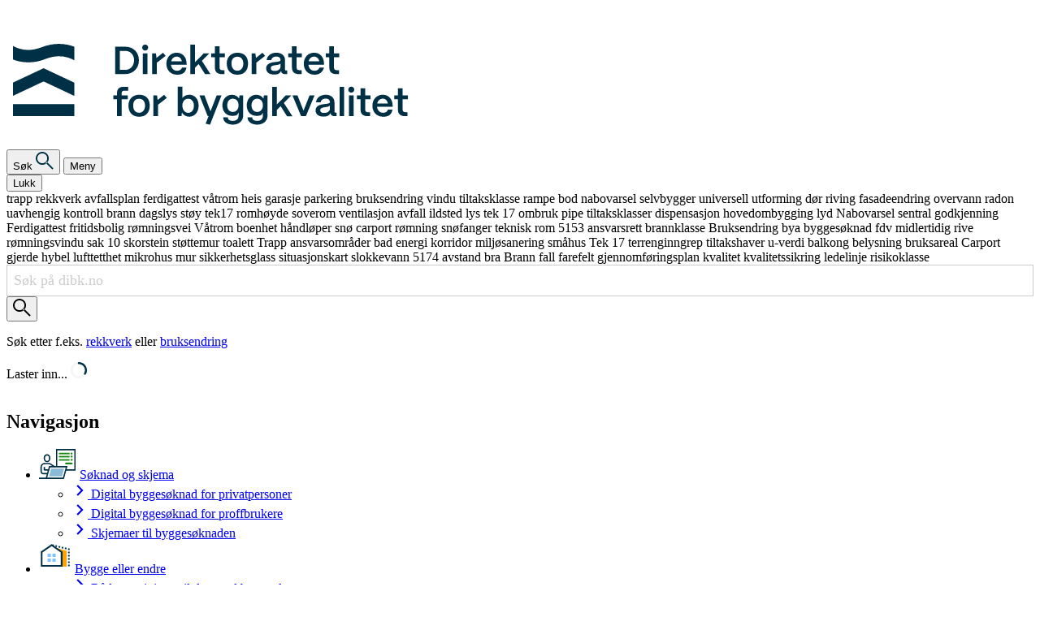

--- FILE ---
content_type: text/html;charset=utf-8
request_url: https://www.dibk.no/regelverk/byggteknisk-forskrift-tek17/12/i/innledning2
body_size: 18701
content:
<!DOCTYPE html>
<html class="no-js" lang="no" prefix="og: http://ogp.me/ns#">

<head>
	<title>Innledning til kapittel 12 Planløsning og bygningsdeler i byggverk - Direktoratet for byggkvalitet</title>
	<meta charset="utf-8" />
	<meta http-equiv="X-UA-Compatible" content="IE=edge" />
	<meta name="viewport" content="width=device-width, initial-scale=1.0" />

	<script src="/_/asset/no.seeds.dibk:0000019be6061930/js/initialize.js"></script>

	<link rel="preload" href="/_/asset/no.seeds.dibk:0000019be6061930/js/app.min.js" as="script">

	<!--
	<link rel="stylesheet" th:href="${portal.assetUrl({'_path=css/app.min.css'})}" />
	<link rel="stylesheet" th:href="${portal.assetUrl({'_path=css/custom.css'})}" />
	<link rel="stylesheet" th:href="${portal.assetUrl({'_path=css/form.css'})}" />
	-->

	<link rel="stylesheet" href="/_/asset/no.seeds.dibk:0000019be6061930/css/tailwind.min.css">

	<link rel="stylesheet" href="/_/asset/no.seeds.dibk:0000019be6061930/css/guidance.css" />

	<link href='https://fonts.googleapis.com/css?family=Open+Sans:400,300,700,300italic,400italic' rel='stylesheet'
		type='text/css'>

	<script src="/_/asset/no.seeds.dibk:0000019be6061930/js/vendor/modernizr.custom.35992.js"></script>

	<script type="application/json" id="searchFormData">
		{
			"searchPageUrl": "https://www.dibk.no/sok",
			"searchLabel": "Søk",
			"queryKey": "q",
			"tagKey": "t"
		}
	</script>
	<script src="/_/asset/no.seeds.dibk:0000019be6061930/js/tinymce.min.js"></script>
<script defer src="/matomo.js?"></script><script defer src="//stats.dibk.no/matomo.js"></script><link href="https://www.dibk.no/regelverk/byggteknisk-forskrift-tek17/12/i/innledning2" rel="canonical">

<meta name="description" content="Dette kapitlet omfatter bestemmelser om planløsning av ulike rom i byggverk, krav om heis og krav til bygningsdeler som dør, port, trapp, rekkverk og lignende. Kapittelet dekker også betjeningspaneler, skilt, håndtak og armaturer. Bestemmelsene skal bidra til gode og sikre byggverk som kan brukes av flest mulig.

I kapittelet angis krav på ulike nivåer. Generelle krav gjelder for alle typer byggverk. Dette er basiskrav som gjelder også om byggverket skal være universelt utformet eller tilgjengelig.

Uttrykket tilgjengelig brukes om et kvalitetsnivå der ikke alle kravene til universell utforming gjelder. En person som bruker manuell rullestol, eller elektrisk rullestol for kombinert inne- og utebruk, er utgangspunkt for dimensjoneringsgrunnlaget. I tillegg gjelder noen krav til orientering. Begrepet tilgjengelig brukes i forbindelse med krav til enkelte boligbygninger.

Universell utforming av byggverk tilsier at hovedløsningene skal være utformet slik at de kan brukes av flest mulig, på en likestilt måte. Kravet omfatter både planløsning og andre forhold som påvirker brukbarheten av byggverket, for eksempel lysforhold, lydforhold og innemiljø. Krav om universell utforming gjelder byggverk for publikum og arbeidsbygning.

Begreper brukt i kapittel 12

Universell utforming

Utforming eller tilrettelegging av hovedløsningen i de fysiske forholdene slik at virksomhetens alminnelige funksjon kan benyttes av flest mulig. 

Begrepet ”universell” innebærer inkludering og likeverd. I betegnelsen ”fysiske forhold” skilles det mellom menneskeskapte forhold og naturen. Som ”menneskeskapt” inngår bearbeidete og opparbeidete byggverk og uteområder. Et fjell vil eksempelvis ikke være menneskeskapt, men utgjøre en del av naturen (Ot.prp. nr. 45 Om lov om planlegging og byggesaksbehandling (2007-2008).

Hovedløsningen skal være utformet slik at den kan brukes av flest mulig på en likestilt måte.

Utrykket tilgjengelig brukes for et nivå der ikke alle krav til universell utforming gjelder. Dimensjoneringsgrunnlaget er person med full førlighet i overkroppen i manuell rullestol. Begrepet tilgjengelig brukes i forbindelse med krav til enkelte bygninger med boenhet, jf. § 12-2.

Byggverk for publikum

Bygninger, anlegg og konstruksjoner der publikum har tilgang.

Eksempler på bygninger for publikum er kulturhus, kino, offentlig kontor, legekontor, butikk, overnattingsbygg, stasjonsbygning og lignende. Anlegg og konstruksjoner kan være sportsarena, bensinstasjon, brygge, bro, utsiktsplattform, utendørs badeanlegg og lignende.

Arbeidsbygning

Bygning med arbeidsplasser.

Eksempler på arbeidsbygning er kontor, fabrikk, verksted, museum, bibliotek, skoler og lignende. Arbeidsbygning er ofte også bygning for publikum og omvendt.

Hovedløsning – universell utforming

Løsningen som gjør byggverk for publikum eller arbeidsbygning brukbar for flest mulig, uten at det er nødvendig å etablere særlige tiltak for enkelte grupper.

Alle i målgruppene som byggverket er beregnet for, skal kunne bruke det på en likestilt måte. Det skal for eksempel ikke være egne innganger for personer i rullestol.

Tilgjengelig boenhet

Boenhet der:


	
	
		Alle hovedfunksjoner finnes på inngangsplanet, og
		Inngangsplanet er tilgjengelig for personer med nedsatt bevegelighet.
	
	


Inngangsplan


	
	
		Bygningens inngangsplan er det planet der bygningens hovedinngang er plassert. En bygning kan ha flere hovedinnganger.
		Boenhetens inngangsplan er det planet hvor boenhetens inngangsdør er plassert.
		Øvrige plan er de plan som har en høydeforskjell på mer enn 1,2 meter fra inngangsplanet. Er høydeforskjellen inntil 1,2 meter er det fortsatt inngangsplan.
	
	


Kommunikasjonsvei

Atkomst- og forbindelsesveier i byggverk omfatter blant annet korridor, svalgang og trapperom. Begrepet brukes ikke om atkomstveien til byggverk eller arealer internt i en boenhet.

Hovedinngang

Den eller de innganger som det er forutsatt at brukere av et byggverk vil benytte som hovedatkomst til byggverket.

Taktil

Det som er følbart, som kan oppleves gjennom berøringssansen.

Auditiv

Det som angår hørselen.

Luminanskontrast

Kontrast som oppstår grunnet synlige forskjeller mellom objektets og bakgrunnens luminans (Definisjon fra NS 11001-1:2018)

Luminans

Et objekts lyshet. Luminans måles i candela/m2. (Definisjon fra NS 11001-1:2018)
">

<meta property="og:title" content="Innledning til kapittel 12 Planløsning og bygningsdeler i byggverk">
<meta property="og:description" content="Dette kapitlet omfatter bestemmelser om planløsning av ulike rom i byggverk, krav om heis og krav til bygningsdeler som dør, port, trapp, rekkverk og lignende. Kapittelet dekker også betjeningspaneler, skilt, håndtak og armaturer. Bestemmelsene skal bidra til gode og sikre byggverk som kan brukes av flest mulig.

I kapittelet angis krav på ulike nivåer. Generelle krav gjelder for alle typer byggverk. Dette er basiskrav som gjelder også om byggverket skal være universelt utformet eller tilgjengelig.

Uttrykket tilgjengelig brukes om et kvalitetsnivå der ikke alle kravene til universell utforming gjelder. En person som bruker manuell rullestol, eller elektrisk rullestol for kombinert inne- og utebruk, er utgangspunkt for dimensjoneringsgrunnlaget. I tillegg gjelder noen krav til orientering. Begrepet tilgjengelig brukes i forbindelse med krav til enkelte boligbygninger.

Universell utforming av byggverk tilsier at hovedløsningene skal være utformet slik at de kan brukes av flest mulig, på en likestilt måte. Kravet omfatter både planløsning og andre forhold som påvirker brukbarheten av byggverket, for eksempel lysforhold, lydforhold og innemiljø. Krav om universell utforming gjelder byggverk for publikum og arbeidsbygning.

Begreper brukt i kapittel 12

Universell utforming

Utforming eller tilrettelegging av hovedløsningen i de fysiske forholdene slik at virksomhetens alminnelige funksjon kan benyttes av flest mulig. 

Begrepet ”universell” innebærer inkludering og likeverd. I betegnelsen ”fysiske forhold” skilles det mellom menneskeskapte forhold og naturen. Som ”menneskeskapt” inngår bearbeidete og opparbeidete byggverk og uteområder. Et fjell vil eksempelvis ikke være menneskeskapt, men utgjøre en del av naturen (Ot.prp. nr. 45 Om lov om planlegging og byggesaksbehandling (2007-2008).

Hovedløsningen skal være utformet slik at den kan brukes av flest mulig på en likestilt måte.

Utrykket tilgjengelig brukes for et nivå der ikke alle krav til universell utforming gjelder. Dimensjoneringsgrunnlaget er person med full førlighet i overkroppen i manuell rullestol. Begrepet tilgjengelig brukes i forbindelse med krav til enkelte bygninger med boenhet, jf. § 12-2.

Byggverk for publikum

Bygninger, anlegg og konstruksjoner der publikum har tilgang.

Eksempler på bygninger for publikum er kulturhus, kino, offentlig kontor, legekontor, butikk, overnattingsbygg, stasjonsbygning og lignende. Anlegg og konstruksjoner kan være sportsarena, bensinstasjon, brygge, bro, utsiktsplattform, utendørs badeanlegg og lignende.

Arbeidsbygning

Bygning med arbeidsplasser.

Eksempler på arbeidsbygning er kontor, fabrikk, verksted, museum, bibliotek, skoler og lignende. Arbeidsbygning er ofte også bygning for publikum og omvendt.

Hovedløsning – universell utforming

Løsningen som gjør byggverk for publikum eller arbeidsbygning brukbar for flest mulig, uten at det er nødvendig å etablere særlige tiltak for enkelte grupper.

Alle i målgruppene som byggverket er beregnet for, skal kunne bruke det på en likestilt måte. Det skal for eksempel ikke være egne innganger for personer i rullestol.

Tilgjengelig boenhet

Boenhet der:


	
	
		Alle hovedfunksjoner finnes på inngangsplanet, og
		Inngangsplanet er tilgjengelig for personer med nedsatt bevegelighet.
	
	


Inngangsplan


	
	
		Bygningens inngangsplan er det planet der bygningens hovedinngang er plassert. En bygning kan ha flere hovedinnganger.
		Boenhetens inngangsplan er det planet hvor boenhetens inngangsdør er plassert.
		Øvrige plan er de plan som har en høydeforskjell på mer enn 1,2 meter fra inngangsplanet. Er høydeforskjellen inntil 1,2 meter er det fortsatt inngangsplan.
	
	


Kommunikasjonsvei

Atkomst- og forbindelsesveier i byggverk omfatter blant annet korridor, svalgang og trapperom. Begrepet brukes ikke om atkomstveien til byggverk eller arealer internt i en boenhet.

Hovedinngang

Den eller de innganger som det er forutsatt at brukere av et byggverk vil benytte som hovedatkomst til byggverket.

Taktil

Det som er følbart, som kan oppleves gjennom berøringssansen.

Auditiv

Det som angår hørselen.

Luminanskontrast

Kontrast som oppstår grunnet synlige forskjeller mellom objektets og bakgrunnens luminans (Definisjon fra NS 11001-1:2018)

Luminans

Et objekts lyshet. Luminans måles i candela/m2. (Definisjon fra NS 11001-1:2018)
">
<meta property="og:site_name" content="Direktoratet for byggkvalitet">


<meta property="og:url" content="https://www.dibk.no/regelverk/byggteknisk-forskrift-tek17/12/i/innledning2">

<meta property="og:type" content="article">
<meta property="og:locale" content="no">

<meta property="og:image" content="https://www.dibk.no/regelverk/byggteknisk-forskrift-tek17/12/i/innledning2/_/image/3f4ca7c4-c91b-4a9f-9376-e3695e59acdd:b6fe735da94ab83b7976fc588c3beaab42192551/block-1200-630/Direktoratet_for_byggkvalitet_logo">
<meta property="og:image:width" content="1200">
<meta property="og:image:height" content="630"><meta name="pageID" content="ea226d91-5afd-4cb8-9473-e7405d056f81"><link rel="shortcut icon" sizes="64x64" href="https://www.dibk.no/_/image/4f4e036c-4491-4f75-b1bc-991fe44f08ac:114d8ef50e922c4750c074944fb4260df33de0ab/square-64/white-bg-rounded-corners.svg.png" type="image/png">
<link rel="apple-touch-icon" sizes="57x57" href="https://www.dibk.no/_/image/4f4e036c-4491-4f75-b1bc-991fe44f08ac:114d8ef50e922c4750c074944fb4260df33de0ab/square-57/white-bg-rounded-corners.svg.jpg" type="image/jpg">
<link rel="apple-touch-icon" sizes="60x60" href="https://www.dibk.no/_/image/4f4e036c-4491-4f75-b1bc-991fe44f08ac:114d8ef50e922c4750c074944fb4260df33de0ab/square-60/white-bg-rounded-corners.svg.jpg" type="image/jpg">
<link rel="apple-touch-icon" sizes="72x72" href="https://www.dibk.no/_/image/4f4e036c-4491-4f75-b1bc-991fe44f08ac:114d8ef50e922c4750c074944fb4260df33de0ab/square-72/white-bg-rounded-corners.svg.jpg" type="image/jpg">
<link rel="apple-touch-icon" sizes="76x76" href="https://www.dibk.no/_/image/4f4e036c-4491-4f75-b1bc-991fe44f08ac:114d8ef50e922c4750c074944fb4260df33de0ab/square-76/white-bg-rounded-corners.svg.jpg" type="image/jpg">
<link rel="apple-touch-icon" sizes="114x114" href="https://www.dibk.no/_/image/4f4e036c-4491-4f75-b1bc-991fe44f08ac:114d8ef50e922c4750c074944fb4260df33de0ab/square-114/white-bg-rounded-corners.svg.jpg" type="image/jpg">
<link rel="apple-touch-icon" sizes="120x120" href="https://www.dibk.no/_/image/4f4e036c-4491-4f75-b1bc-991fe44f08ac:114d8ef50e922c4750c074944fb4260df33de0ab/square-120/white-bg-rounded-corners.svg.jpg" type="image/jpg">
<link rel="apple-touch-icon" sizes="144x144" href="https://www.dibk.no/_/image/4f4e036c-4491-4f75-b1bc-991fe44f08ac:114d8ef50e922c4750c074944fb4260df33de0ab/square-144/white-bg-rounded-corners.svg.jpg" type="image/jpg">
<link rel="apple-touch-icon" sizes="152x152" href="https://www.dibk.no/_/image/4f4e036c-4491-4f75-b1bc-991fe44f08ac:114d8ef50e922c4750c074944fb4260df33de0ab/square-152/white-bg-rounded-corners.svg.jpg" type="image/jpg">
<link rel="apple-touch-icon" sizes="180x180" href="https://www.dibk.no/_/image/4f4e036c-4491-4f75-b1bc-991fe44f08ac:114d8ef50e922c4750c074944fb4260df33de0ab/square-180/white-bg-rounded-corners.svg.jpg" type="image/jpg">
<link rel="icon" sizes="16x16" href="https://www.dibk.no/_/image/4f4e036c-4491-4f75-b1bc-991fe44f08ac:114d8ef50e922c4750c074944fb4260df33de0ab/square-16/white-bg-rounded-corners.svg.png" type="image/png">
<link rel="icon" sizes="32x32" href="https://www.dibk.no/_/image/4f4e036c-4491-4f75-b1bc-991fe44f08ac:114d8ef50e922c4750c074944fb4260df33de0ab/square-32/white-bg-rounded-corners.svg.png" type="image/png">
<link rel="icon" sizes="96x96" href="https://www.dibk.no/_/image/4f4e036c-4491-4f75-b1bc-991fe44f08ac:114d8ef50e922c4750c074944fb4260df33de0ab/square-96/white-bg-rounded-corners.svg.png" type="image/png">
<link rel="icon" sizes="192x192" href="https://www.dibk.no/_/image/4f4e036c-4491-4f75-b1bc-991fe44f08ac:114d8ef50e922c4750c074944fb4260df33de0ab/square-192/white-bg-rounded-corners.svg.png" type="image/png"></head>

<body class="index">

	<header
    role='banner'
    aria-expanded='false'
    class='group/header print:hidden'
    data-header
>
    <div
        class='pt-6 pb-3 sm:py-8 group-aria-expanded/header:hidden bg-blue-50'
        id='top-menu'
        data-top-menu
    >
        <div class='base-container'>
            <div class='flex items-center justify-between gap-4'>

                <a
                    href='https://www.dibk.no'
                    class='block w-auto h-16 sm:h-20'
                >
                    <img
                        src='https://www.dibk.no/regelverk/tek/3/13/vi/13-17/_/image/30bf650d-af53-41ef-9ab6-f3ed31cbe061:25dab7fe521adb9520191c895a5298e5feb4436e/width-100/DiBK%20logo%20til%20web.svg'
                        alt='DiBK logo til web'
                        title='DiBK logo til web'
                        class='w-auto h-full'
                    >
                </a>

                <div class='flex items-center justify-end gap-10'>

                    <button
                        class='hidden md:flex items-center justify-end gap-4 text-lg font-medium group cursor-pointer text-blue-800'
                        data-header-search-toggle
                    >
                        Søk
                        <span class='relative flex items-center justify-center w-6 h-6'>
                            <svg xmlns="http://www.w3.org/2000/svg" width="22" height="22" viewBox="0 0 23 23" fill="none" class="w-5.5 h-5.5 -translate-y-0.25"><path d="M8.38 16.7698C3.76 16.7698 0 13.0098 0 8.38976C0 3.76976 3.76 0.00976562 8.38 0.00976562C13 0.00976562 16.76 3.76976 16.76 8.38976C16.76 13.0098 13 16.7698 8.38 16.7698ZM8.38 1.99977C4.86 1.99977 2 4.85976 2 8.37976C2 11.8998 4.86 14.7598 8.38 14.7598C11.9 14.7598 14.76 11.8998 14.76 8.37976C14.76 4.85976 11.9 1.99977 8.38 1.99977Z M14.2077 12.7928L12.7935 14.207L21.2929 22.7065L22.7071 21.2922L14.2077 12.7928Z" fill="#003045"></path></svg>
                        </span>
                    </button>

                    <button
                        role='button'
                        class='flex items-center justify-end gap-4 text-lg font-medium group cursor-pointer text-blue-800'
                        data-header-menu-toggle
                    >
                        Meny
                        <span class='relative flex items-center justify-center w-6 h-4'>
                            <span class="absolute top-0 left-0 block w-full h-0.5 bg-blue-800 group-hover:translate-y-3.5 transition-all duration-300"></span>
                            <span class="block w-full h-0.5 bg-blue-800"></span>
                            <span class="absolute bottom-0 left-0 block w-full h-0.5 bg-blue-800 group-hover:-translate-y-3.5 transition-all duration-300"></span>
                        </span>
                    </button>

                </div>

            </div>
        </div>
    </div>

    <div
        id='fs-menu'
        class='hidden pt-6 sm:pt-8 pb-25 bg-blue-50 group-aria-expanded/header:block'
        data-fs-menu
    >
        <div class='base-container'>

            <div class='flex flex-col md:flex-row-reverse md:justify-between gap-4'>

                <button
                    class='flex items-center justify-end gap-4 text-lg font-medium group cursor-pointer text-blue-800 h-fit translate-y-4 sm:translate-y-6 w-fit self-end md:self-start'
                    data-header-menu-toggle
                >

                    <span class='block translate-y-1'>
                        Lukk
                    </span>

                    <span class='relative block w-6 h-6 group-hover:rotate-180 group-hover:translate-y-0.5 transition-all duration-300'>
                        <span class='absolute top-1/2 left-0 block w-full h-0.5 bg-blue-800 transition-all duration-300 rotate-45'></span>
                        <span class='absolute top-1/2 left-0 block w-full h-0.5 bg-blue-800 transition-all duration-300 -rotate-45'></span>
                    </span>

                </button>

                <div class='w-[calc(100%+2rem)] sm:w-full -ml-4 sm:ml-0'>
                    <div
    class='relative block mt-15 sm:mt-20 md:mt-6 w-full max-md:[&>[data-search]]:-ml-4 max-md:[&>[data-search]]:w-[calc(100%+2rem)] max-md:[&>[data-search]]:max-w-[calc(100%+2rem)] group/search'
    data-search
    aria-visible='false'
>
    <div class='relative block max-w-full md:max-w-[42.5rem] w-full md:w-[54%] md:-ml-5 transition-all duration-220 has-focus:bg-white hover:bg-white has-focus-visible:bg-white inset-shadow-[0_0_0_3px_rgba(0,0,0,0)] hover:inset-shadow-[0_0_0_3px_#4899e0] has-focus:inset-shadow-[0_0_0_3px_#4899e0] has-focus-visible:inset-shadow-[0_0_0_3px_#4899e0] group-aria-[visible="true"]/search:bg-white group-aria-[visible="true"]/search:inset-shadow-[0_0_0_3px_#4899e0]'>

        <div class='p-4 sm:p-5'>
            <div class="relative flex items-center justify-between gap-5 pb-2 text-20">

                <div
                    class='pointer-events-none absolute top-0 left-0 w-full h-full text-24 text-blue-800/30 font-semibold after:content-[""] after:absolute after:bottom-0 after:left-0 after:w-full after:h-[2px] after:bg-blue-800 after:transition-all after:duration-200 group-hover:after:h-[3px] group-has-focus:after:h-[3px] group-has-focus-visible:after:h-[3px] [&>span]:text-transparent max-md:leading-[1.9]!'
                    data-search-autocomplete
                ></div>

                <div
                    class='hidden search-keywords'
                    data-search-keywords
                >
                </div>

                <input
                    type='text'
                    class=' bg-transparent! border-none! h-auto! m-0! p-0! shadow-none! font-semibold! text-blue-800! rounded-none! w-full! outline-none! border-0! placeholder:text-blue-800! placeholder:opacity-100! focus:placeholder:opacity-20! focus-visible:placeholder:opacity-20! -translate-y-[.1rem]! text-[1.13rem]! sm:text-[1.5rem]! leading-normal!'
                    placeholder='Søk på dibk.no'
                    data-search-input
                >

                <button
                    type='submit'
                    aria-label='Søk'
                    class='m-0 p-0 flex items-center justify-center w-10 min-w-10 h-10 relative z-5 pointer-events-auto cursor-pointer'
                    data-search-submit
                >
                    <svg width='22' height='22' viewBox='0 0 23 23' xmlns='http://www.w3.org/2000/svg' class='w-5.5 h-5.5'>
                        <path d='M8.38 16.7698C3.76 16.7698 0 13.0098 0 8.38976C0 3.76976 3.76 0.00976562 8.38 0.00976562C13 0.00976562 16.76 3.76976 16.76 8.38976C16.76 13.0098 13 16.7698 8.38 16.7698ZM8.38 1.99977C4.86 1.99977 2 4.85976 2 8.37976C2 11.8998 4.86 14.7598 8.38 14.7598C11.9 14.7598 14.76 11.8998 14.76 8.37976C14.76 4.85976 11.9 1.99977 8.38 1.99977Z M14.2077 12.7928L12.7935 14.207L21.2929 22.7065L22.7071 21.2922L14.2077 12.7928Z' fill='currentColor'></path>
                    </svg>
                </button>

            </div>

            <div class='mt-5 relative'>

                <div data-search-suggestions>
                    <p
                        class='text-blue-800 [&>a]:font-bold text-20 [&>a]:underline [&>a]:hover:no-underline'
                        data-search-suggestions-text
                    ></p>
                </div>

                <div
                    class='hidden'
                    data-search-loading
                >
                    <p class='flex items-center gap-2 mt-5'>
                        
                        <span
                            class='font-medium text-blue-800 text-20'
                            data-search-loading-text
                        ></span>

                        <span class='inline-block align-bottom w-5 min-w-5 h-5 ml-2.5'>
                            <svg xmlns='http://www.w3.org/2000/svg' width='20' height='20' viewBox='0 0 512 512' class='animate-[spin_300ms_linear_infinite]'><path fill='#003045' opacity='.05' d='M256 64C150 64 64 150 64 256s86 192 192 192c70.1 0 131.3-37.5 164.9-93.6l.1 .1c-6.9 14.9-1.5 32.8 13 41.2c15.3 8.9 34.9 3.6 43.7-11.7c.2-.3 .4-.6 .5-.9l0 0C434.1 460.1 351.1 512 256 512C114.6 512 0 397.4 0 256S114.6 0 256 0c-17.7 0-32 14.3-32 32s14.3 32 32 32z'></path><path fill='#003045' d='M224 32c0-17.7 14.3-32 32-32C397.4 0 512 114.6 512 256c0 46.6-12.5 90.4-34.3 128c-8.8 15.3-28.4 20.5-43.7 11.7s-20.5-28.4-11.7-43.7c16.3-28.2 25.7-61 25.7-96c0-106-86-192-192-192c-17.7 0-32-14.3-32-32z'></path></svg>
                        </span>
                        
                    </p>
                </div>

                <div
                    class='search-list'
                    data-search-results
                >
                    <div class='search-list__wrapper'>
                    </div>
                </div>

            </div>

        </div>
    </div>
</div>
                </div>

            </div>

            <nav
                role='navigation'
                class='grid grid-cols-1 md:grid-cols-2 gap-5 pt-15'
            >
                
                <h2 class='sr-only'>
                    Navigasjon
                </h2>

                <ul>

                    <li
                        class='mb-5.5 md:mb-12'
                    >

                        <span class='flex items-center gap-4 md:mb-4'>

                            <img
                                src='https://www.dibk.no/regelverk/tek/3/13/vi/13-17/_/image/b0b15bce-f5f7-4c49-a402-1dee5aa5cc6a:ca2aa790908a3d44485b5becb25cf0b8302e9c3c/width-100/Skjema%20og%20s%C3%B8knadsl%C3%B8sninger%20ny%201.svg'
                                alt='Skjema og søknadsløsninger ny 1'
                                title='Skjema og søknadsløsninger ny 1'
                                class='w-8 md:w-10 h-8 md:h-10'
                            >

                            <a
                                href='https://www.dibk.no/soknad-og-skjema'
                                target='_self'
                                class='text-lg md:text-2xl hover:underline font-semibold text-blue-800'
                            >Søknad og skjema</a>

                        </span>

                        <ul
                            class='pl-8 hidden md:block'
                        >

                            <li>
                                <a
                                    href='https://www.dibk.no/verktoy-og-veivisere/andre-fagomrader/fellestjenester-bygg/tjenestene/tjenester-for-privatpersoner'
                                    target='_self'
                                    class='xl:text-xl relative hover:underline pl-8 block leading-relaxed font-medium'
                                >
                                    
                                    <svg xmlns="http://www.w3.org/2000/svg" width="20" height="20" viewBox="0 0 20 20" class="absolute top-1 left-0 w-5 h-5"><path d="M11.6856 9.99942L6.43408 4.75666L7.94603 3.24219L14.7145 9.99942L7.94603 16.7567L6.43408 15.2422L11.6856 9.99942Z" fill="currentColor"></path></svg>

                                    <span>Digital byggesøknad for privatpersoner</span>

                                </a>
                            </li>

                            <li>
                                <a
                                    href='https://www.dibk.no/verktoy-og-veivisere/andre-fagomrader/fellestjenester-bygg/tjenestene/tjenester-for-proffbrukere'
                                    target='_self'
                                    class='xl:text-xl relative hover:underline pl-8 block leading-relaxed font-medium'
                                >
                                    
                                    <svg xmlns="http://www.w3.org/2000/svg" width="20" height="20" viewBox="0 0 20 20" class="absolute top-1 left-0 w-5 h-5"><path d="M11.6856 9.99942L6.43408 4.75666L7.94603 3.24219L14.7145 9.99942L7.94603 16.7567L6.43408 15.2422L11.6856 9.99942Z" fill="currentColor"></path></svg>

                                    <span>Digital byggesøknad for proffbrukere</span>

                                </a>
                            </li>

                            <li>
                                <a
                                    href='https://www.dibk.no/soknad-og-skjema/soknadsskjemaer-for-byggesak'
                                    target='_self'
                                    class='xl:text-xl relative hover:underline pl-8 block leading-relaxed font-medium'
                                >
                                    
                                    <svg xmlns="http://www.w3.org/2000/svg" width="20" height="20" viewBox="0 0 20 20" class="absolute top-1 left-0 w-5 h-5"><path d="M11.6856 9.99942L6.43408 4.75666L7.94603 3.24219L14.7145 9.99942L7.94603 16.7567L6.43408 15.2422L11.6856 9.99942Z" fill="currentColor"></path></svg>

                                    <span>Skjemaer til byggesøknaden</span>

                                </a>
                            </li>
                            
                        </ul>

                    </li>

                    <li
                        class='mb-5.5 md:mb-12'
                    >

                        <span class='flex items-center gap-4 md:mb-4'>

                            <img
                                src='https://www.dibk.no/regelverk/tek/3/13/vi/13-17/_/image/d2ad45ec-dc35-4b35-887f-2bd2971e44bd:fd0f6cc7902dde64613a5648cd771e03ae3d7c66/width-100/DIBK-ikon-bygge-endre-farger%202.svg'
                                alt='DIBK-ikon-bygge-endre-farger 2'
                                title='DIBK-ikon-bygge-endre-farger 2'
                                class='w-8 md:w-10 h-8 md:h-10'
                            >

                            <a
                                href='https://www.dibk.no/bygge-eller-endre'
                                target='_self'
                                class='text-lg md:text-2xl hover:underline font-semibold text-blue-800'
                            >Bygge eller endre</a>

                        </span>

                        <ul
                            class='pl-8 hidden md:block'
                        >

                            <li>
                                <a
                                    href='https://www.dibk.no/hjelp'
                                    target='_self'
                                    class='xl:text-xl relative hover:underline pl-8 block leading-relaxed font-medium'
                                >
                                    
                                    <svg xmlns="http://www.w3.org/2000/svg" width="20" height="20" viewBox="0 0 20 20" class="absolute top-1 left-0 w-5 h-5"><path d="M11.6856 9.99942L6.43408 4.75666L7.94603 3.24219L14.7145 9.99942L7.94603 16.7567L6.43408 15.2422L11.6856 9.99942Z" fill="currentColor"></path></svg>

                                    <span>Råd og veivisere til deg med byggeplaner</span>

                                </a>
                            </li>

                            <li>
                                <a
                                    href='https://www.dibk.no/nabovarsel'
                                    target='_self'
                                    class='xl:text-xl relative hover:underline pl-8 block leading-relaxed font-medium'
                                >
                                    
                                    <svg xmlns="http://www.w3.org/2000/svg" width="20" height="20" viewBox="0 0 20 20" class="absolute top-1 left-0 w-5 h-5"><path d="M11.6856 9.99942L6.43408 4.75666L7.94603 3.24219L14.7145 9.99942L7.94603 16.7567L6.43408 15.2422L11.6856 9.99942Z" fill="currentColor"></path></svg>

                                    <span>Nabovarsel</span>

                                </a>
                            </li>

                            <li>
                                <a
                                    href='https://www.dibk.no/verktoy-og-veivisere/atte-steg-fra-ide-til-ferdig-soknad/stegene-fra-ide-til-ferdig-soknad/steg-0-for-du-starter'
                                    target='_self'
                                    class='xl:text-xl relative hover:underline pl-8 block leading-relaxed font-medium'
                                >
                                    
                                    <svg xmlns="http://www.w3.org/2000/svg" width="20" height="20" viewBox="0 0 20 20" class="absolute top-1 left-0 w-5 h-5"><path d="M11.6856 9.99942L6.43408 4.75666L7.94603 3.24219L14.7145 9.99942L7.94603 16.7567L6.43408 15.2422L11.6856 9.99942Z" fill="currentColor"></path></svg>

                                    <span>Før du starter å bygge</span>

                                </a>
                            </li>

                            <li>
                                <a
                                    href='https://www.dibk.no/verktoy-og-veivisere/bygg-uten-a-soke-garasje'
                                    target='_self'
                                    class='xl:text-xl relative hover:underline pl-8 block leading-relaxed font-medium'
                                >
                                    
                                    <svg xmlns="http://www.w3.org/2000/svg" width="20" height="20" viewBox="0 0 20 20" class="absolute top-1 left-0 w-5 h-5"><path d="M11.6856 9.99942L6.43408 4.75666L7.94603 3.24219L14.7145 9.99942L7.94603 16.7567L6.43408 15.2422L11.6856 9.99942Z" fill="currentColor"></path></svg>

                                    <span>Bygg garasje uten å søke</span>

                                </a>
                            </li>

                            <li>
                                <a
                                    href='https://www.dibk.no/verktoy-og-veivisere/bygg-uten-a-soke-tilbygg'
                                    target='_self'
                                    class='xl:text-xl relative hover:underline pl-8 block leading-relaxed font-medium'
                                >
                                    
                                    <svg xmlns="http://www.w3.org/2000/svg" width="20" height="20" viewBox="0 0 20 20" class="absolute top-1 left-0 w-5 h-5"><path d="M11.6856 9.99942L6.43408 4.75666L7.94603 3.24219L14.7145 9.99942L7.94603 16.7567L6.43408 15.2422L11.6856 9.99942Z" fill="currentColor"></path></svg>

                                    <span>Bygg tilbygg uten å søke</span>

                                </a>
                            </li>

                            <li>
                                <a
                                    href='https://www.dibk.no/bygge-eller-endre/arbeid-pa-eksisterende-bygg'
                                    target='_self'
                                    class='xl:text-xl relative hover:underline pl-8 block leading-relaxed font-medium'
                                >
                                    
                                    <svg xmlns="http://www.w3.org/2000/svg" width="20" height="20" viewBox="0 0 20 20" class="absolute top-1 left-0 w-5 h-5"><path d="M11.6856 9.99942L6.43408 4.75666L7.94603 3.24219L14.7145 9.99942L7.94603 16.7567L6.43408 15.2422L11.6856 9.99942Z" fill="currentColor"></path></svg>

                                    <span>Arbeid på eksisterende bygg</span>

                                </a>
                            </li>

                            <li>
                                <a
                                    href='https://www.dibk.no/verktoy-og-veivisere/hvor-stort-kan-du-bygge'
                                    target='_self'
                                    class='xl:text-xl relative hover:underline pl-8 block leading-relaxed font-medium'
                                >
                                    
                                    <svg xmlns="http://www.w3.org/2000/svg" width="20" height="20" viewBox="0 0 20 20" class="absolute top-1 left-0 w-5 h-5"><path d="M11.6856 9.99942L6.43408 4.75666L7.94603 3.24219L14.7145 9.99942L7.94603 16.7567L6.43408 15.2422L11.6856 9.99942Z" fill="currentColor"></path></svg>

                                    <span>Hvor stort kan du bygge?</span>

                                </a>
                            </li>

                            <li>
                                <a
                                    href='https://www.dibk.no/smartere-oppussing'
                                    target='_self'
                                    class='xl:text-xl relative hover:underline pl-8 block leading-relaxed font-medium'
                                >
                                    
                                    <svg xmlns="http://www.w3.org/2000/svg" width="20" height="20" viewBox="0 0 20 20" class="absolute top-1 left-0 w-5 h-5"><path d="M11.6856 9.99942L6.43408 4.75666L7.94603 3.24219L14.7145 9.99942L7.94603 16.7567L6.43408 15.2422L11.6856 9.99942Z" fill="currentColor"></path></svg>

                                    <span>Smartere oppussing</span>

                                </a>
                            </li>

                            <li>
                                <a
                                    href='https://www.dibk.no/bygge-eller-endre/veileder-for-visuelle-kvaliteter'
                                    target='_self'
                                    class='xl:text-xl relative hover:underline pl-8 block leading-relaxed font-medium'
                                >
                                    
                                    <svg xmlns="http://www.w3.org/2000/svg" width="20" height="20" viewBox="0 0 20 20" class="absolute top-1 left-0 w-5 h-5"><path d="M11.6856 9.99942L6.43408 4.75666L7.94603 3.24219L14.7145 9.99942L7.94603 16.7567L6.43408 15.2422L11.6856 9.99942Z" fill="currentColor"></path></svg>

                                    <span>Visuelle kvaliteter for småhus</span>

                                </a>
                            </li>
                            
                        </ul>

                    </li>

                    <li
                        class='mb-5.5 md:mb-12'
                    >

                        <span class='flex items-center gap-4 md:mb-4'>

                            <img
                                src='https://www.dibk.no/regelverk/tek/3/13/vi/13-17/_/image/6913e21c-c8b3-4a5e-b282-ecc001dc0301:54de2189c795b9d5299d572069db2211f74e36cd/width-100/DIBK-ikon-forskrift-farge%201.svg'
                                alt='DIBK-ikon-forskrift-farge 1'
                                title='DIBK-ikon-forskrift-farge 1'
                                class='w-8 md:w-10 h-8 md:h-10'
                            >

                            <a
                                href='https://www.dibk.no/regelverk'
                                target='_self'
                                class='text-lg md:text-2xl hover:underline font-semibold text-blue-800'
                            >Regelverk</a>

                        </span>

                        <ul
                            class='pl-8 hidden md:block'
                        >

                            <li>
                                <a
                                    href='https://www.dibk.no/regelverk/byggteknisk-forskrift-tek17'
                                    target='_self'
                                    class='xl:text-xl relative hover:underline pl-8 block leading-relaxed font-medium'
                                >
                                    
                                    <svg xmlns="http://www.w3.org/2000/svg" width="20" height="20" viewBox="0 0 20 20" class="absolute top-1 left-0 w-5 h-5"><path d="M11.6856 9.99942L6.43408 4.75666L7.94603 3.24219L14.7145 9.99942L7.94603 16.7567L6.43408 15.2422L11.6856 9.99942Z" fill="currentColor"></path></svg>

                                    <span>Byggteknisk forskrift (TEK17)</span>

                                </a>
                            </li>

                            <li>
                                <a
                                    href='https://www.dibk.no/regelverk/endringshistorikk-tek17'
                                    target='_self'
                                    class='xl:text-xl relative hover:underline pl-8 block leading-relaxed font-medium'
                                >
                                    
                                    <svg xmlns="http://www.w3.org/2000/svg" width="20" height="20" viewBox="0 0 20 20" class="absolute top-1 left-0 w-5 h-5"><path d="M11.6856 9.99942L6.43408 4.75666L7.94603 3.24219L14.7145 9.99942L7.94603 16.7567L6.43408 15.2422L11.6856 9.99942Z" fill="currentColor"></path></svg>

                                    <span>Endringshistorikk TEK17</span>

                                </a>
                            </li>

                            <li>
                                <a
                                    href='https://www.dibk.no/regelverk/alt-om-tek/slik-leser-du-tek17'
                                    target='_self'
                                    class='xl:text-xl relative hover:underline pl-8 block leading-relaxed font-medium'
                                >
                                    
                                    <svg xmlns="http://www.w3.org/2000/svg" width="20" height="20" viewBox="0 0 20 20" class="absolute top-1 left-0 w-5 h-5"><path d="M11.6856 9.99942L6.43408 4.75666L7.94603 3.24219L14.7145 9.99942L7.94603 16.7567L6.43408 15.2422L11.6856 9.99942Z" fill="currentColor"></path></svg>

                                    <span>Slik leser du TEK17</span>

                                </a>
                            </li>

                            <li>
                                <a
                                    href='https://www.dibk.no/regelverk/sak'
                                    target='_self'
                                    class='xl:text-xl relative hover:underline pl-8 block leading-relaxed font-medium'
                                >
                                    
                                    <svg xmlns="http://www.w3.org/2000/svg" width="20" height="20" viewBox="0 0 20 20" class="absolute top-1 left-0 w-5 h-5"><path d="M11.6856 9.99942L6.43408 4.75666L7.94603 3.24219L14.7145 9.99942L7.94603 16.7567L6.43408 15.2422L11.6856 9.99942Z" fill="currentColor"></path></svg>

                                    <span>Byggesaksforskriften (SAK10)</span>

                                </a>
                            </li>

                            <li>
                                <a
                                    href='https://www.dibk.no/regelverk'
                                    target='_self'
                                    class='xl:text-xl relative hover:underline pl-8 block leading-relaxed font-medium'
                                >
                                    
                                    <svg xmlns="http://www.w3.org/2000/svg" width="20" height="20" viewBox="0 0 20 20" class="absolute top-1 left-0 w-5 h-5"><path d="M11.6856 9.99942L6.43408 4.75666L7.94603 3.24219L14.7145 9.99942L7.94603 16.7567L6.43408 15.2422L11.6856 9.99942Z" fill="currentColor"></path></svg>

                                    <span>Endringer og tidligere regelverk</span>

                                </a>
                            </li>

                            <li>
                                <a
                                    href='https://www.dibk.no/regelverk/dok'
                                    target='_self'
                                    class='xl:text-xl relative hover:underline pl-8 block leading-relaxed font-medium'
                                >
                                    
                                    <svg xmlns="http://www.w3.org/2000/svg" width="20" height="20" viewBox="0 0 20 20" class="absolute top-1 left-0 w-5 h-5"><path d="M11.6856 9.99942L6.43408 4.75666L7.94603 3.24219L14.7145 9.99942L7.94603 16.7567L6.43408 15.2422L11.6856 9.99942Z" fill="currentColor"></path></svg>

                                    <span>Byggevareforskriften (DOK)</span>

                                </a>
                            </li>

                            <li>
                                <a
                                    href='https://www.dibk.no/regelverk/forskrift'
                                    target='_self'
                                    class='xl:text-xl relative hover:underline pl-8 block leading-relaxed font-medium'
                                >
                                    
                                    <svg xmlns="http://www.w3.org/2000/svg" width="20" height="20" viewBox="0 0 20 20" class="absolute top-1 left-0 w-5 h-5"><path d="M11.6856 9.99942L6.43408 4.75666L7.94603 3.24219L14.7145 9.99942L7.94603 16.7567L6.43408 15.2422L11.6856 9.99942Z" fill="currentColor"></path></svg>

                                    <span>Heisforskriften</span>

                                </a>
                            </li>

                            <li>
                                <a
                                    href='https://www.dibk.no/regelverk/tek'
                                    target='_self'
                                    class='xl:text-xl relative hover:underline pl-8 block leading-relaxed font-medium'
                                >
                                    
                                    <svg xmlns="http://www.w3.org/2000/svg" width="20" height="20" viewBox="0 0 20 20" class="absolute top-1 left-0 w-5 h-5"><path d="M11.6856 9.99942L6.43408 4.75666L7.94603 3.24219L14.7145 9.99942L7.94603 16.7567L6.43408 15.2422L11.6856 9.99942Z" fill="currentColor"></path></svg>

                                    <span>Byggteknisk forskrift (TEK10)</span>

                                </a>
                            </li>

                            <li>
                                <a
                                    href='https://lovdata.no/lov/2008-06-27-71'
                                    target='_blank'
                                    class='xl:text-xl relative hover:underline pl-8 block leading-relaxed font-medium'
                                >
                                    
                                    <svg xmlns="http://www.w3.org/2000/svg" width="20" height="20" viewBox="0 0 20 20" class="absolute top-1 left-0 w-5 h-5"><path d="M11.6856 9.99942L6.43408 4.75666L7.94603 3.24219L14.7145 9.99942L7.94603 16.7567L6.43408 15.2422L11.6856 9.99942Z" fill="currentColor"></path></svg>

                                    <span>Plan- og bygningsloven (pbl)</span>

                                </a>
                            </li>

                            <li>
                                <a
                                    href='https://www.dibk.no/regelverk/forskrift-til-avhendingslova-tryggere-bolighandel'
                                    target='_self'
                                    class='xl:text-xl relative hover:underline pl-8 block leading-relaxed font-medium'
                                >
                                    
                                    <svg xmlns="http://www.w3.org/2000/svg" width="20" height="20" viewBox="0 0 20 20" class="absolute top-1 left-0 w-5 h-5"><path d="M11.6856 9.99942L6.43408 4.75666L7.94603 3.24219L14.7145 9.99942L7.94603 16.7567L6.43408 15.2422L11.6856 9.99942Z" fill="currentColor"></path></svg>

                                    <span>Forskrift til avhendingslova (tryggere bolighandel)</span>

                                </a>
                            </li>
                            
                        </ul>

                    </li>

                </ul>

                <ul>

                    <li
                        class='mb-5.5 md:mb-12'
                    >

                        <span class='flex items-center gap-4 md:mb-4'>

                            <img
                                src='https://www.dibk.no/regelverk/tek/3/13/vi/13-17/_/image/4a4a591d-9537-4495-8772-2255e6a349d7:ceb49a7decb6f4510db2494dfa5f0092c7c4968b/width-100/DIBK-ikon-byggteknisk-farger%203.svg'
                                alt='DIBK-ikon-byggteknisk-farger 3'
                                title='DIBK-ikon-byggteknisk-farger 3'
                                class='w-8 md:w-10 h-8 md:h-10'
                            >
    
                            <a
                                href='https://www.dibk.no/byggtekniske-omrader'
                                target='_self'
                                class='text-lg md:text-2xl hover:underline font-semibold text-blue-800'
                            >Byggtekniske områder</a>

                        </span>

                        <ul
                            class='pl-8 hidden md:block'
                        >
                            <li>
                                <a
                                    href='https://www.dibk.no/byggtekniske-omrader'
                                    target='_self'
                                    class='xl:text-xl relative hover:underline pl-8 block leading-relaxed font-medium'
                                >

                                    <svg xmlns="http://www.w3.org/2000/svg" width="20" height="20" viewBox="0 0 20 20" class="absolute top-1 left-0 w-5 h-5"><path d="M11.6856 9.99942L6.43408 4.75666L7.94603 3.24219L14.7145 9.99942L7.94603 16.7567L6.43408 15.2422L11.6856 9.99942Z" fill="currentColor"></path></svg>

                                    <span>Mer om krav og regler til blant annet brannsikkerhet, energi, universell utforming og byggeskikk</span>

                                </a>
                            </li>
                        </ul>

                    </li>

                    <li
                        class='mb-5.5 md:mb-12'
                    >

                        <span class='flex items-center gap-4 md:mb-4'>

                            <img
                                src='https://www.dibk.no/regelverk/tek/3/13/vi/13-17/_/image/3ee28159-e67b-4a1c-b057-20ee47e43615:41d8147b880f268f2f805502dcbc7722b67a43c1/width-100/DIBK-ikon-tilsyn-farger%204.svg'
                                alt='DIBK-ikon-tilsyn-farger 4'
                                title='DIBK-ikon-tilsyn-farger 4'
                                class='w-8 md:w-10 h-8 md:h-10'
                            >
    
                            <a
                                href='https://www.dibk.no/saksbehandling-tilsyn-og-kontroll'
                                target='_self'
                                class='text-lg md:text-2xl hover:underline font-semibold text-blue-800'
                            >Saksbehandling, tilsyn og kontroll</a>

                        </span>

                        <ul
                            class='pl-8 hidden md:block'
                        >
                            <li>
                                <a
                                    href='https://ftb-checklist.dibk.no/'
                                    target='_blank'
                                    class='xl:text-xl relative hover:underline pl-8 block leading-relaxed font-medium'
                                >

                                    <svg xmlns="http://www.w3.org/2000/svg" width="20" height="20" viewBox="0 0 20 20" class="absolute top-1 left-0 w-5 h-5"><path d="M11.6856 9.99942L6.43408 4.75666L7.94603 3.24219L14.7145 9.99942L7.94603 16.7567L6.43408 15.2422L11.6856 9.99942Z" fill="currentColor"></path></svg>

                                    <span>Nasjonale sjekklister for byggesak</span>

                                </a>
                            </li>
                            <li>
                                <a
                                    href='https://www.dibk.no/regelverk/sak/4/14/14-6'
                                    target='_self'
                                    class='xl:text-xl relative hover:underline pl-8 block leading-relaxed font-medium'
                                >

                                    <svg xmlns="http://www.w3.org/2000/svg" width="20" height="20" viewBox="0 0 20 20" class="absolute top-1 left-0 w-5 h-5"><path d="M11.6856 9.99942L6.43408 4.75666L7.94603 3.24219L14.7145 9.99942L7.94603 16.7567L6.43408 15.2422L11.6856 9.99942Z" fill="currentColor"></path></svg>

                                    <span>Veiledning for gjennomføring av uavhengig kontroll</span>

                                </a>
                            </li>
                            <li>
                                <a
                                    href='https://www.dibk.no/saksbehandling-tilsyn-og-kontroll/har-kommunen-mottatt-en-digital-byggesoknad'
                                    target='_self'
                                    class='xl:text-xl relative hover:underline pl-8 block leading-relaxed font-medium'
                                >

                                    <svg xmlns="http://www.w3.org/2000/svg" width="20" height="20" viewBox="0 0 20 20" class="absolute top-1 left-0 w-5 h-5"><path d="M11.6856 9.99942L6.43408 4.75666L7.94603 3.24219L14.7145 9.99942L7.94603 16.7567L6.43408 15.2422L11.6856 9.99942Z" fill="currentColor"></path></svg>

                                    <span>Har kommunen mottatt en digital byggesøknad?</span>

                                </a>
                            </li>
                            <li>
                                <a
                                    href='https://www.dibk.no/saksbehandling-tilsyn-og-kontroll/veiledning-for-kommunalt-tilsyn-med-produktdokumentasjon'
                                    target='_self'
                                    class='xl:text-xl relative hover:underline pl-8 block leading-relaxed font-medium'
                                >

                                    <svg xmlns="http://www.w3.org/2000/svg" width="20" height="20" viewBox="0 0 20 20" class="absolute top-1 left-0 w-5 h-5"><path d="M11.6856 9.99942L6.43408 4.75666L7.94603 3.24219L14.7145 9.99942L7.94603 16.7567L6.43408 15.2422L11.6856 9.99942Z" fill="currentColor"></path></svg>

                                    <span>Sjekkliste for tilsyn med produktdokumentasjon</span>

                                </a>
                            </li>
                            <li>
                                <a
                                    href='https://www.dibk.no/saksbehandling-tilsyn-og-kontroll/digitalisering-av-byggesak'
                                    target='_self'
                                    class='xl:text-xl relative hover:underline pl-8 block leading-relaxed font-medium'
                                >

                                    <svg xmlns="http://www.w3.org/2000/svg" width="20" height="20" viewBox="0 0 20 20" class="absolute top-1 left-0 w-5 h-5"><path d="M11.6856 9.99942L6.43408 4.75666L7.94603 3.24219L14.7145 9.99942L7.94603 16.7567L6.43408 15.2422L11.6856 9.99942Z" fill="currentColor"></path></svg>

                                    <span>Digitalisering av plan- og byggesak</span>

                                </a>
                            </li>
                        </ul>

                    </li>

                    <li
                        class='mb-5.5 md:mb-12'
                    >

                        <span class='flex items-center gap-4 md:mb-4'>

                            <img
                                src='https://www.dibk.no/regelverk/tek/3/13/vi/13-17/_/image/872779b7-e42e-4e94-af21-1a368334fec0:3d629bd9b3f8c6108ba5efc4bced89b976f5797d/width-100/DIBK-ikon-sentraltgodkjent-farger%202.svg'
                                alt='DIBK-ikon-sentraltgodkjent-farger 2'
                                title='DIBK-ikon-sentraltgodkjent-farger 2'
                                class='w-8 md:w-10 h-8 md:h-10'
                            >
    
                            <a
                                href='https://www.dibk.no/sentral-godkjenning'
                                target='_self'
                                class='text-lg md:text-2xl hover:underline font-semibold text-blue-800'
                            >Sentral godkjenning</a>

                        </span>

                        <ul
                            class='pl-8 hidden md:block'
                        >
                            <li>
                                <a
                                    href='https://sgbruker.dibk.no/'
                                    target='_blank'
                                    class='xl:text-xl relative hover:underline pl-8 block leading-relaxed font-medium'
                                >

                                    <svg xmlns="http://www.w3.org/2000/svg" width="20" height="20" viewBox="0 0 20 20" class="absolute top-1 left-0 w-5 h-5"><path d="M11.6856 9.99942L6.43408 4.75666L7.94603 3.24219L14.7145 9.99942L7.94603 16.7567L6.43408 15.2422L11.6856 9.99942Z" fill="currentColor"></path></svg>

                                    <span>Søk om, endre eller forny sentral godkjenning</span>

                                </a>
                            </li>
                            <li>
                                <a
                                    href='https://sgregister.dibk.no/'
                                    target='_blank'
                                    class='xl:text-xl relative hover:underline pl-8 block leading-relaxed font-medium'
                                >

                                    <svg xmlns="http://www.w3.org/2000/svg" width="20" height="20" viewBox="0 0 20 20" class="absolute top-1 left-0 w-5 h-5"><path d="M11.6856 9.99942L6.43408 4.75666L7.94603 3.24219L14.7145 9.99942L7.94603 16.7567L6.43408 15.2422L11.6856 9.99942Z" fill="currentColor"></path></svg>

                                    <span>Finn foretak</span>

                                </a>
                            </li>
                            <li>
                                <a
                                    href='https://www.dibk.no/sentral-godkjenning/overforing-av-sentral-godkjenning-ved-endring-av-organisasjonsnummer'
                                    target='_self'
                                    class='xl:text-xl relative hover:underline pl-8 block leading-relaxed font-medium'
                                >

                                    <svg xmlns="http://www.w3.org/2000/svg" width="20" height="20" viewBox="0 0 20 20" class="absolute top-1 left-0 w-5 h-5"><path d="M11.6856 9.99942L6.43408 4.75666L7.94603 3.24219L14.7145 9.99942L7.94603 16.7567L6.43408 15.2422L11.6856 9.99942Z" fill="currentColor"></path></svg>

                                    <span>Overføre sentral godkjenning til nytt organisasjonsnummer</span>

                                </a>
                            </li>
                        </ul>

                    </li>

                    <li
                        class='mb-5.5 md:mb-12'
                    >

                        <span class='flex items-center gap-4 md:mb-4'>

                            <img
                                src='https://www.dibk.no/regelverk/tek/3/13/vi/13-17/_/image/886cb3bb-ce51-4639-a141-88a7b2407727:0096ad675f11bdd00fe752f4702f1fe593500f94/width-100/DIBK-ikon-byggevarer-farger%202.svg'
                                alt='DIBK-ikon-byggevarer-farger 2'
                                title='DIBK-ikon-byggevarer-farger 2'
                                class='w-8 md:w-10 h-8 md:h-10'
                            >
    
                            <a
                                href='https://www.dibk.no/byggevarer'
                                target='_self'
                                class='text-lg md:text-2xl hover:underline font-semibold text-blue-800'
                            >Byggevarer, heis og krav til dokumentasjon</a>

                        </span>

                        <ul
                            class='pl-8 hidden md:block'
                        >
                            <li>
                                <a
                                    href='https://www.dibk.no/Nyhetsarkiv/veileder-for-salg-av-gamle-byggevarer'
                                    target='_self'
                                    class='xl:text-xl relative hover:underline pl-8 block leading-relaxed font-medium'
                                >

                                    <svg xmlns="http://www.w3.org/2000/svg" width="20" height="20" viewBox="0 0 20 20" class="absolute top-1 left-0 w-5 h-5"><path d="M11.6856 9.99942L6.43408 4.75666L7.94603 3.24219L14.7145 9.99942L7.94603 16.7567L6.43408 15.2422L11.6856 9.99942Z" fill="currentColor"></path></svg>

                                    <span>Veileder for salg av gamle byggevarer</span>

                                </a>
                            </li>
                            <li>
                                <a
                                    href='https://www.dibk.no/regelverk/dok'
                                    target='_self'
                                    class='xl:text-xl relative hover:underline pl-8 block leading-relaxed font-medium'
                                >

                                    <svg xmlns="http://www.w3.org/2000/svg" width="20" height="20" viewBox="0 0 20 20" class="absolute top-1 left-0 w-5 h-5"><path d="M11.6856 9.99942L6.43408 4.75666L7.94603 3.24219L14.7145 9.99942L7.94603 16.7567L6.43408 15.2422L11.6856 9.99942Z" fill="currentColor"></path></svg>

                                    <span>Sjekk kravene for ditt produkt</span>

                                </a>
                            </li>
                            <li>
                                <a
                                    href='https://www.dibk.no/byggevarer/finn-byggevare-og-dokumentasjonskrav/heis--og-lofteinnretninger'
                                    target='_self'
                                    class='xl:text-xl relative hover:underline pl-8 block leading-relaxed font-medium'
                                >

                                    <svg xmlns="http://www.w3.org/2000/svg" width="20" height="20" viewBox="0 0 20 20" class="absolute top-1 left-0 w-5 h-5"><path d="M11.6856 9.99942L6.43408 4.75666L7.94603 3.24219L14.7145 9.99942L7.94603 16.7567L6.43408 15.2422L11.6856 9.99942Z" fill="currentColor"></path></svg>

                                    <span>Heis- og løfteinnretninger</span>

                                </a>
                            </li>
                            <li>
                                <a
                                    href='https://www.dibk.no/tipsskjema'
                                    target='_self'
                                    class='xl:text-xl relative hover:underline pl-8 block leading-relaxed font-medium'
                                >

                                    <svg xmlns="http://www.w3.org/2000/svg" width="20" height="20" viewBox="0 0 20 20" class="absolute top-1 left-0 w-5 h-5"><path d="M11.6856 9.99942L6.43408 4.75666L7.94603 3.24219L14.7145 9.99942L7.94603 16.7567L6.43408 15.2422L11.6856 9.99942Z" fill="currentColor"></path></svg>

                                    <span>Tipsskjema</span>

                                </a>
                            </li>
                        </ul>

                    </li>

                </ul>
                
            </nav>

        </div>
    </div>
</header>

	<!--div th:replace="./fragments/guidelines.html :: div"></div-->

	

	<main
		class="content-container py-5"
		role="main"
		id="main"
	>
		

		<div
>
    <div
        id='1_Breadcrumbs'
        class='base-container'
    >
        <div class='breadcrumbs'>
            <ul class='breadcrumb-list'>
                <li>
                    <a
                        title='Forside'
                        href='https://www.dibk.no'
                        class='text-16 hover:underline!'
                    >Forside</a>
                </li>
                <li>
                    <a
                        title='Regelverk'
                        href='https://www.dibk.no/regelverk'
                        class='text-16 hover:underline!'
                    >Regelverk</a>
                </li>
                <li>
                    <a
                        title='Byggteknisk forskrift (TEK17)'
                        href='https://www.dibk.no/regelverk/byggteknisk-forskrift-tek17'
                        class='text-16 hover:underline!'
                    >Byggteknisk forskrift (TEK17)</a>
                </li>
                <li>
                    <a
                        title='Innledning'
                        href='https://www.dibk.no/regelverk/byggteknisk-forskrift-tek17/12/i/innledning2'
                        class='text-16 hover:underline!'
                    >Innledning</a>
                </li>
            </ul>
        </div>
    </div>
</div>

		<div
			data-portal-region="main"
		>
			
				<section data-portal-component-type="layout" class='relative guidance-page'>
	<div
		class='base-container'
		data-controller='tabs'
		data-tabs-active='content'
	>

        <div
            hidden
            class='print-preview-overlay fixed z-1002 inset-0 bg-white/95 items-center justify-center text-center transition-opacity duration-1000 opacity-100 print:hidden'
        >
            <div
                class='print-preview-overlay-text absolute top-1/2 -translate-y-1/2 left-0 w-full p-8 text-center font-bold'
            >The document is being printed</div>
        </div>

        <div class='relative article-header'>

            <h1
                data-epi-property-name='Heading'
                class='py-3 block border-b border-black h1 text-blue-800 mb-10 print:mb-6'
            >Byggteknisk forskrift (TEK17) med veiledning</h1>

            <!-- top-banner -->
            

        </div>

		<div class='lg:hidden print:hidden'>
			<ul class='rules-tabs-triggers mb-10 grid grid-cols-2 text-blue-800 text-16'>

				<li>
					<button
						type='button'
						data-rules-tabs-trigger='sidebar'
						class='cursor-pointer py-7 px-4 font-medium text-center w-full border border-gray-200 bg-red-50'
					>
                        Innholdsfortegnelse
					</button>
				</li>

				<li>
					<button
						type='button'
						data-rules-tabs-trigger='content'
						class='active cursor-pointer py-7 px-4 font-medium text-center w-full border border-gray-200 bg-red-50'
					>
                        Innhold Byggteknisk forskrift (TEK17) med veiledning
					</button>
				</li>

			</ul>
		</div>

		<div
            class='relative'
            data-portal-region='tab'
        >
			<div class='row'>
                
                    <div data-portal-component-type="part" class='col-lg-4 hidden lg:block guidance-column guidance-sidebar print:hidden'>
    <div
        class='lg:sticky lg:top-4 flex flex-col bg-red-50 rules-tabs-target rules-tabs-nav'
        data-rules-tabs-target='sidebar'
    >
        <div class='relative lg:max-h-[calc(100svh-2rem)] flex flex-col'>

            <h2
                class='block text-20 mb-4 pt-4 px-5'
            >INNHOLD TEK17</h2>
    
            <div class='block pb-6 px-5 border-b border-gray-200'>
                <div class='relative search-form search-form_local'>
    
                    <label
                        for='search-in-document'
                        class='sr-only search-form-label'
                    >Søk</label>
    
                    <input
                        type='text'
                        class='w-full! bg-white! h-12! leading-12! pl-4! text-16! focus:outline-gray-200! focus:ring-0! pr-18! search-form-input'
                        placeholder='Søk i TEK17'
                        id='search-in-document'
                        aria-labelledby='search-in-document'
                    >

                    <input
                        type='hidden'
                        class='search-form-input-tag'
                        value='TEK17 Byggteknisk forskrift'
                    >
    
                    <button
                        type='submit'
                        class='absolute z-2 top-0 right-0 h-full flex items-center justify-center group/search-bt cursor-pointer search-form-submit-button js-search-form-submit'
                        value='Søk'
                    >

                        <svg width='23' height='23' viewBox='0 0 23 23' class='w-5 h-5 absolute top-1/2 left-1/2 -translate-y-1/2 -translate-x-1/2 group-hover/search-bt:opacity-0 transition-opacity duration-200' xmlns='http://www.w3.org/2000/svg'>
                            <path d='M8.38 16.7698C3.76 16.7698 0 13.0098 0 8.38976C0 3.76976 3.76 0.00976562 8.38 0.00976562C13 0.00976562 16.76 3.76976 16.76 8.38976C16.76 13.0098 13 16.7698 8.38 16.7698ZM8.38 1.99977C4.86 1.99977 2 4.85976 2 8.37976C2 11.8998 4.86 14.7598 8.38 14.7598C11.9 14.7598 14.76 11.8998 14.76 8.37976C14.76 4.85976 11.9 1.99977 8.38 1.99977Z M14.2077 12.7928L12.7935 14.207L21.2929 22.7065L22.7071 21.2922L14.2077 12.7928Z' fill='currentColor'/>
                        </svg>
    
                        <span
                            class='group-hover/search-bt:opacity-100 opacity-0 transition-opacity duration-200 bg-blue-800 text-white h-full px-4 font-semibold text-16 flex items-center justify-center'
                        >Søk</span>
    
                    </button>
    
                </div>
            </div>
    
            <a
                href='https://www.dibk.no/regelverk/byggteknisk-forskrift-tek17'
                class='block text-16 w-full py-4 px-5 border-b border-gray-200 hover:bg-gray-200/20 relative z-2'
            >Om veiledningen til TEK17</a>

            <div class='relative overflow-y-auto -mt-px scrollbar'>
                <ul
                    class='accordion accordion-primary sidebar-accordion-navigation large vertical'
                    data-accordion
                >
                    

                        

                        

                        <li
                            class='group block w-full border-t border-gray-200 bg-red-50 hover:brightness-103 accordion-navigation'
                        >

                            <a
                                href='#panel0'
                                id='panel0-heading'
                                class='block relative w-full py-3 pl-5 pr-10 text-16' aria-controls="panel0" aria-expanded="false"
                            >
                                
                                <span>Kapittel 1 Felles bestemmelser</span>

                                <span class='absolute top-4 right-3 flex items-center justify-center w-4 h-4'>
                                    <svg width='20' height='20' viewBox='0 0 20 20' xmlns='http://www.w3.org/2000/svg' class='w-4 h-4 transition-transform duration-300'>
                                        <path d='M10.2428 11.2515L15.4855 6L17 7.51195L10.2428 14.2804L3.48549 7.51195L4.99999 6L10.2428 11.2515Z' fill='currentColor'/>
                                    </svg>
                                </span>

                            </a>

                            <div
                                id='panel0'
                                class='grid overflow-hidden grid-rows-[0fr] transition-all duration-200 content'
                                aria-labelledby="panel0"
                            >
                                <div class='min-h-0 invisible opacity-0 overflow-hidden transition-all duration-200'>
                                    <ul class='py-2 pl-10 pr-4 text-16'>
                                        <li
                                            class='block py-1'
                                        >
                                            <a
                                                href="https://www.dibk.no/regelverk/byggteknisk-forskrift-tek17/1/1-1"
                                                class='link underline w-fit hover:no-underline [&.active]:no-underline [&.active]:cursor-default'
                                            >§ 1-1. Formål</a>
                                        </li>
                                        <li
                                            class='block py-1'
                                        >
                                            <a
                                                href="https://www.dibk.no/regelverk/byggteknisk-forskrift-tek17/1/1-2"
                                                class='link underline w-fit hover:no-underline [&.active]:no-underline [&.active]:cursor-default'
                                            >§ 1-2. Forskriftens anvendelse på særskilte tiltak</a>
                                        </li>
                                        <li
                                            class='block py-1'
                                        >
                                            <a
                                                href="https://www.dibk.no/regelverk/byggteknisk-forskrift-tek17/1/1-3"
                                                class='link underline w-fit hover:no-underline [&.active]:no-underline [&.active]:cursor-default'
                                            >§ 1-3. Definisjoner</a>
                                        </li>
                                    </ul>
                                </div>
                            </div>

                        </li>

                    
                    

                        

                        

                        <li
                            class='group block w-full border-t border-gray-200 bg-red-50 hover:brightness-103 accordion-navigation'
                        >

                            <a
                                href='#panel1'
                                id='panel1-heading'
                                class='block relative w-full py-3 pl-5 pr-10 text-16' aria-controls="panel1" aria-expanded="false"
                            >
                                
                                <span>Kapittel 2 Dokumentasjon for oppfyllelse av krav</span>

                                <span class='absolute top-4 right-3 flex items-center justify-center w-4 h-4'>
                                    <svg width='20' height='20' viewBox='0 0 20 20' xmlns='http://www.w3.org/2000/svg' class='w-4 h-4 transition-transform duration-300'>
                                        <path d='M10.2428 11.2515L15.4855 6L17 7.51195L10.2428 14.2804L3.48549 7.51195L4.99999 6L10.2428 11.2515Z' fill='currentColor'/>
                                    </svg>
                                </span>

                            </a>

                            <div
                                id='panel1'
                                class='grid overflow-hidden grid-rows-[0fr] transition-all duration-200 content'
                                aria-labelledby="panel1"
                            >
                                <div class='min-h-0 invisible opacity-0 overflow-hidden transition-all duration-200'>
                                    <ul class='py-2 pl-10 pr-4 text-16'>
                                        <li
                                            class='block py-1'
                                        >
                                            <a
                                                href="https://www.dibk.no/regelverk/byggteknisk-forskrift-tek17/2/innledning"
                                                class='link underline w-fit hover:no-underline [&.active]:no-underline [&.active]:cursor-default'
                                            >Innledning til kapittel 2 Dokumentasjon for oppfyllelse av krav</a>
                                        </li>
                                        <li
                                            class='block py-1'
                                        >
                                            <a
                                                href="https://www.dibk.no/regelverk/byggteknisk-forskrift-tek17/2/2-1"
                                                class='link underline w-fit hover:no-underline [&.active]:no-underline [&.active]:cursor-default'
                                            >§ 2-1. Dokumentasjon for oppfyllelse av krav. Generelt</a>
                                        </li>
                                        <li
                                            class='block py-1'
                                        >
                                            <a
                                                href="https://www.dibk.no/regelverk/byggteknisk-forskrift-tek17/2/2-2"
                                                class='link underline w-fit hover:no-underline [&.active]:no-underline [&.active]:cursor-default'
                                            >§ 2-2. Dokumentasjon for oppfyllelse av funksjonskrav. Underlag for detaljprosjektering</a>
                                        </li>
                                        <li
                                            class='block py-1'
                                        >
                                            <a
                                                href="https://www.dibk.no/regelverk/byggteknisk-forskrift-tek17/2/2-3"
                                                class='link underline w-fit hover:no-underline [&.active]:no-underline [&.active]:cursor-default'
                                            >§ 2-3. Dokumentasjon for oppfyllelse av ytelser. Produksjonsunderlag</a>
                                        </li>
                                        <li
                                            class='block py-1'
                                        >
                                            <a
                                                href="https://www.dibk.no/regelverk/byggteknisk-forskrift-tek17/2/2-4"
                                                class='link underline w-fit hover:no-underline [&.active]:no-underline [&.active]:cursor-default'
                                            >§ 2-4. Dokumentasjon av utførelsen</a>
                                        </li>
                                    </ul>
                                </div>
                            </div>

                        </li>

                    
                    

                        

                        

                        <li
                            class='group block w-full border-t border-gray-200 bg-red-50 hover:brightness-103 accordion-navigation'
                        >

                            <a
                                href='#panel2'
                                id='panel2-heading'
                                class='block relative w-full py-3 pl-5 pr-10 text-16' aria-controls="panel2" aria-expanded="false"
                            >
                                
                                <span>Kapittel 3 Dokumentasjon av byggevarer</span>

                                <span class='absolute top-4 right-3 flex items-center justify-center w-4 h-4'>
                                    <svg width='20' height='20' viewBox='0 0 20 20' xmlns='http://www.w3.org/2000/svg' class='w-4 h-4 transition-transform duration-300'>
                                        <path d='M10.2428 11.2515L15.4855 6L17 7.51195L10.2428 14.2804L3.48549 7.51195L4.99999 6L10.2428 11.2515Z' fill='currentColor'/>
                                    </svg>
                                </span>

                            </a>

                            <div
                                id='panel2'
                                class='grid overflow-hidden grid-rows-[0fr] transition-all duration-200 content'
                                aria-labelledby="panel2"
                            >
                                <div class='min-h-0 invisible opacity-0 overflow-hidden transition-all duration-200'>
                                    <ul class='py-2 pl-10 pr-4 text-16'>
                                        <li
                                            class='block py-1'
                                        >
                                            <a
                                                href="https://www.dibk.no/regelverk/byggteknisk-forskrift-tek17/3/3-1"
                                                class='link underline w-fit hover:no-underline [&.active]:no-underline [&.active]:cursor-default'
                                            >§ 3-1. Dokumentasjon av byggevarer til byggverk</a>
                                        </li>
                                    </ul>
                                </div>
                            </div>

                        </li>

                    
                    

                        

                        

                        <li
                            class='group block w-full border-t border-gray-200 bg-red-50 hover:brightness-103 accordion-navigation'
                        >

                            <a
                                href='#panel3'
                                id='panel3-heading'
                                class='block relative w-full py-3 pl-5 pr-10 text-16' aria-controls="panel3" aria-expanded="false"
                            >
                                
                                <span>Kapittel 4 Dokumentasjon for forvaltning, drift og vedlikehold (FDV)</span>

                                <span class='absolute top-4 right-3 flex items-center justify-center w-4 h-4'>
                                    <svg width='20' height='20' viewBox='0 0 20 20' xmlns='http://www.w3.org/2000/svg' class='w-4 h-4 transition-transform duration-300'>
                                        <path d='M10.2428 11.2515L15.4855 6L17 7.51195L10.2428 14.2804L3.48549 7.51195L4.99999 6L10.2428 11.2515Z' fill='currentColor'/>
                                    </svg>
                                </span>

                            </a>

                            <div
                                id='panel3'
                                class='grid overflow-hidden grid-rows-[0fr] transition-all duration-200 content'
                                aria-labelledby="panel3"
                            >
                                <div class='min-h-0 invisible opacity-0 overflow-hidden transition-all duration-200'>
                                    <ul class='py-2 pl-10 pr-4 text-16'>
                                        <li
                                            class='block py-1'
                                        >
                                            <a
                                                href="https://www.dibk.no/regelverk/byggteknisk-forskrift-tek17/4/innledning"
                                                class='link underline w-fit hover:no-underline [&.active]:no-underline [&.active]:cursor-default'
                                            >Innledning til kapittel 4 Dokumentasjon for forvaltning, drift og vedlikehold (FDV)</a>
                                        </li>
                                        <li
                                            class='block py-1'
                                        >
                                            <a
                                                href="https://www.dibk.no/regelverk/byggteknisk-forskrift-tek17/4/4-1"
                                                class='link underline w-fit hover:no-underline [&.active]:no-underline [&.active]:cursor-default'
                                            >§ 4-1. Dokumentasjon for driftsfasen</a>
                                        </li>
                                        <li
                                            class='block py-1'
                                        >
                                            <a
                                                href="https://www.dibk.no/regelverk/byggteknisk-forskrift-tek17/4/4-2"
                                                class='link underline w-fit hover:no-underline [&.active]:no-underline [&.active]:cursor-default'
                                            >§ 4-2. Oppbevaring av dokumentasjon for driftsfasen</a>
                                        </li>
                                    </ul>
                                </div>
                            </div>

                        </li>

                    
                    

                        

                        

                        <li
                            class='group block w-full border-t border-gray-200 bg-red-50 hover:brightness-103 accordion-navigation'
                        >

                            <a
                                href='#panel4'
                                id='panel4-heading'
                                class='block relative w-full py-3 pl-5 pr-10 text-16' aria-controls="panel4" aria-expanded="false"
                            >
                                
                                <span>Kapittel 5 Grad av utnytting</span>

                                <span class='absolute top-4 right-3 flex items-center justify-center w-4 h-4'>
                                    <svg width='20' height='20' viewBox='0 0 20 20' xmlns='http://www.w3.org/2000/svg' class='w-4 h-4 transition-transform duration-300'>
                                        <path d='M10.2428 11.2515L15.4855 6L17 7.51195L10.2428 14.2804L3.48549 7.51195L4.99999 6L10.2428 11.2515Z' fill='currentColor'/>
                                    </svg>
                                </span>

                            </a>

                            <div
                                id='panel4'
                                class='grid overflow-hidden grid-rows-[0fr] transition-all duration-200 content'
                                aria-labelledby="panel4"
                            >
                                <div class='min-h-0 invisible opacity-0 overflow-hidden transition-all duration-200'>
                                    <ul class='py-2 pl-10 pr-4 text-16'>
                                        <li
                                            class='block py-1'
                                        >
                                            <a
                                                href="https://www.dibk.no/regelverk/byggteknisk-forskrift-tek17/5/innledning"
                                                class='link underline w-fit hover:no-underline [&.active]:no-underline [&.active]:cursor-default'
                                            >Innledning til kapittel 5 Grad av utnytting</a>
                                        </li>
                                        <li
                                            class='block py-1'
                                        >
                                            <a
                                                href="https://www.dibk.no/regelverk/byggteknisk-forskrift-tek17/5/5-1"
                                                class='link underline w-fit hover:no-underline [&.active]:no-underline [&.active]:cursor-default'
                                            >§ 5-1. Fastsetting av grad av utnytting</a>
                                        </li>
                                        <li
                                            class='block py-1'
                                        >
                                            <a
                                                href="https://www.dibk.no/regelverk/byggteknisk-forskrift-tek17/5/5-2"
                                                class='link underline w-fit hover:no-underline [&.active]:no-underline [&.active]:cursor-default'
                                            >§ 5-2. Bebygd areal (BYA)</a>
                                        </li>
                                        <li
                                            class='block py-1'
                                        >
                                            <a
                                                href="https://www.dibk.no/regelverk/byggteknisk-forskrift-tek17/5/5-3"
                                                class='link underline w-fit hover:no-underline [&.active]:no-underline [&.active]:cursor-default'
                                            >§ 5-3. Prosent bebygd areal (%-BYA)</a>
                                        </li>
                                        <li
                                            class='block py-1'
                                        >
                                            <a
                                                href="https://www.dibk.no/regelverk/byggteknisk-forskrift-tek17/5/5-4"
                                                class='link underline w-fit hover:no-underline [&.active]:no-underline [&.active]:cursor-default'
                                            >§ 5-4. Bruksareal (BRA)</a>
                                        </li>
                                        <li
                                            class='block py-1'
                                        >
                                            <a
                                                href="https://www.dibk.no/regelverk/byggteknisk-forskrift-tek17/5/5-5"
                                                class='link underline w-fit hover:no-underline [&.active]:no-underline [&.active]:cursor-default'
                                            >§ 5-5. Prosent bruksareal (%-BRA)</a>
                                        </li>
                                        <li
                                            class='block py-1'
                                        >
                                            <a
                                                href="https://www.dibk.no/regelverk/byggteknisk-forskrift-tek17/5/5-6"
                                                class='link underline w-fit hover:no-underline [&.active]:no-underline [&.active]:cursor-default'
                                            >§ 5-6. Minste uteoppholdsareal (MUA)</a>
                                        </li>
                                        <li
                                            class='block py-1'
                                        >
                                            <a
                                                href="https://www.dibk.no/regelverk/byggteknisk-forskrift-tek17/5/5-7"
                                                class='link underline w-fit hover:no-underline [&.active]:no-underline [&.active]:cursor-default'
                                            >§ 5-7. Parkeringsareal</a>
                                        </li>
                                        <li
                                            class='block py-1'
                                        >
                                            <a
                                                href="https://www.dibk.no/regelverk/byggteknisk-forskrift-tek17/5/5-8"
                                                class='link underline w-fit hover:no-underline [&.active]:no-underline [&.active]:cursor-default'
                                            >§ 5-8. Tomt</a>
                                        </li>
                                        <li
                                            class='block py-1'
                                        >
                                            <a
                                                href="https://www.dibk.no/regelverk/byggteknisk-forskrift-tek17/5/5-9"
                                                class='link underline w-fit hover:no-underline [&.active]:no-underline [&.active]:cursor-default'
                                            >§ 5-9. Bygningers høyde</a>
                                        </li>
                                    </ul>
                                </div>
                            </div>

                        </li>

                    
                    

                        

                        

                        <li
                            class='group block w-full border-t border-gray-200 bg-red-50 hover:brightness-103 accordion-navigation'
                        >

                            <a
                                href='#panel5'
                                id='panel5-heading'
                                class='block relative w-full py-3 pl-5 pr-10 text-16' aria-controls="panel5" aria-expanded="false"
                            >
                                
                                <span>Kapittel 6 Beregnings- og måleregler</span>

                                <span class='absolute top-4 right-3 flex items-center justify-center w-4 h-4'>
                                    <svg width='20' height='20' viewBox='0 0 20 20' xmlns='http://www.w3.org/2000/svg' class='w-4 h-4 transition-transform duration-300'>
                                        <path d='M10.2428 11.2515L15.4855 6L17 7.51195L10.2428 14.2804L3.48549 7.51195L4.99999 6L10.2428 11.2515Z' fill='currentColor'/>
                                    </svg>
                                </span>

                            </a>

                            <div
                                id='panel5'
                                class='grid overflow-hidden grid-rows-[0fr] transition-all duration-200 content'
                                aria-labelledby="panel5"
                            >
                                <div class='min-h-0 invisible opacity-0 overflow-hidden transition-all duration-200'>
                                    <ul class='py-2 pl-10 pr-4 text-16'>
                                        <li
                                            class='block py-1'
                                        >
                                            <a
                                                href="https://www.dibk.no/regelverk/byggteknisk-forskrift-tek17/6/innledning"
                                                class='link underline w-fit hover:no-underline [&.active]:no-underline [&.active]:cursor-default'
                                            >Innledning til kapittel 6 Beregnings- og måleregler</a>
                                        </li>
                                        <li
                                            class='block py-1'
                                        >
                                            <a
                                                href="https://www.dibk.no/regelverk/byggteknisk-forskrift-tek17/6/6-1"
                                                class='link underline w-fit hover:no-underline [&.active]:no-underline [&.active]:cursor-default'
                                            >§ 6-1. Etasjeantall</a>
                                        </li>
                                        <li
                                            class='block py-1'
                                        >
                                            <a
                                                href="https://www.dibk.no/regelverk/byggteknisk-forskrift-tek17/6/6-2"
                                                class='link underline w-fit hover:no-underline [&.active]:no-underline [&.active]:cursor-default'
                                            >§ 6-2. Høyde</a>
                                        </li>
                                        <li
                                            class='block py-1'
                                        >
                                            <a
                                                href="https://www.dibk.no/regelverk/byggteknisk-forskrift-tek17/6/6-3"
                                                class='link underline w-fit hover:no-underline [&.active]:no-underline [&.active]:cursor-default'
                                            >§ 6-3. Avstand</a>
                                        </li>
                                        <li
                                            class='block py-1'
                                        >
                                            <a
                                                href="https://www.dibk.no/regelverk/byggteknisk-forskrift-tek17/6/6-4"
                                                class='link underline w-fit hover:no-underline [&.active]:no-underline [&.active]:cursor-default'
                                            >§ 6-4. Areal</a>
                                        </li>
                                        <li
                                            class='block py-1'
                                        >
                                            <a
                                                href="https://www.dibk.no/regelverk/byggteknisk-forskrift-tek17/6/6-5"
                                                class='link underline w-fit hover:no-underline [&.active]:no-underline [&.active]:cursor-default'
                                            >§ 6-5. Frittliggende bygning</a>
                                        </li>
                                    </ul>
                                </div>
                            </div>

                        </li>

                    
                    

                        

                        

                        <li
                            class='group block w-full border-t border-gray-200 bg-red-50 hover:brightness-103 accordion-navigation'
                        >

                            <a
                                href='#panel6'
                                id='panel6-heading'
                                class='block relative w-full py-3 pl-5 pr-10 text-16' aria-controls="panel6" aria-expanded="false"
                            >
                                
                                <span>Kapittel 7 Sikkerhet mot naturpåkjenninger</span>

                                <span class='absolute top-4 right-3 flex items-center justify-center w-4 h-4'>
                                    <svg width='20' height='20' viewBox='0 0 20 20' xmlns='http://www.w3.org/2000/svg' class='w-4 h-4 transition-transform duration-300'>
                                        <path d='M10.2428 11.2515L15.4855 6L17 7.51195L10.2428 14.2804L3.48549 7.51195L4.99999 6L10.2428 11.2515Z' fill='currentColor'/>
                                    </svg>
                                </span>

                            </a>

                            <div
                                id='panel6'
                                class='grid overflow-hidden grid-rows-[0fr] transition-all duration-200 content'
                                aria-labelledby="panel6"
                            >
                                <div class='min-h-0 invisible opacity-0 overflow-hidden transition-all duration-200'>
                                    <ul class='py-2 pl-10 pr-4 text-16'>
                                        <li
                                            class='block py-1'
                                        >
                                            <a
                                                href="https://www.dibk.no/regelverk/byggteknisk-forskrift-tek17/7/innledning"
                                                class='link underline w-fit hover:no-underline [&.active]:no-underline [&.active]:cursor-default'
                                            >Innledning til kapittel 7 Sikkerhet mot naturpåkjenninger</a>
                                        </li>
                                        <li
                                            class='block py-1'
                                        >
                                            <a
                                                href="https://www.dibk.no/regelverk/byggteknisk-forskrift-tek17/7/7-1"
                                                class='link underline w-fit hover:no-underline [&.active]:no-underline [&.active]:cursor-default'
                                            >§ 7-1. Generelle krav om sikkerhet mot naturpåkjenninger</a>
                                        </li>
                                        <li
                                            class='block py-1'
                                        >
                                            <a
                                                href="https://www.dibk.no/regelverk/byggteknisk-forskrift-tek17/7/7-2"
                                                class='link underline w-fit hover:no-underline [&.active]:no-underline [&.active]:cursor-default'
                                            >§ 7-2. Sikkerhet mot flom og stormflo</a>
                                        </li>
                                        <li
                                            class='block py-1'
                                        >
                                            <a
                                                href="https://www.dibk.no/regelverk/byggteknisk-forskrift-tek17/7/7-3"
                                                class='link underline w-fit hover:no-underline [&.active]:no-underline [&.active]:cursor-default'
                                            >§ 7-3. Sikkerhet mot skred</a>
                                        </li>
                                        <li
                                            class='block py-1'
                                        >
                                            <a
                                                href="https://www.dibk.no/regelverk/byggteknisk-forskrift-tek17/7/7-4"
                                                class='link underline w-fit hover:no-underline [&.active]:no-underline [&.active]:cursor-default'
                                            >§ 7-4. Unntaksbestemmelse for utbygging i områder med fare for fjellskred og flodbølge som følge av fjellskred</a>
                                        </li>
                                    </ul>
                                </div>
                            </div>

                        </li>

                    
                    

                        

                        

                        <li
                            class='group block w-full border-t border-gray-200 bg-red-50 hover:brightness-103 accordion-navigation'
                        >

                            <a
                                href='#panel7'
                                id='panel7-heading'
                                class='block relative w-full py-3 pl-5 pr-10 text-16' aria-controls="panel7" aria-expanded="false"
                            >
                                
                                <span>Kapittel 8 Opparbeidet uteareal</span>

                                <span class='absolute top-4 right-3 flex items-center justify-center w-4 h-4'>
                                    <svg width='20' height='20' viewBox='0 0 20 20' xmlns='http://www.w3.org/2000/svg' class='w-4 h-4 transition-transform duration-300'>
                                        <path d='M10.2428 11.2515L15.4855 6L17 7.51195L10.2428 14.2804L3.48549 7.51195L4.99999 6L10.2428 11.2515Z' fill='currentColor'/>
                                    </svg>
                                </span>

                            </a>

                            <div
                                id='panel7'
                                class='grid overflow-hidden grid-rows-[0fr] transition-all duration-200 content'
                                aria-labelledby="panel7"
                            >
                                <div class='min-h-0 invisible opacity-0 overflow-hidden transition-all duration-200'>
                                    <ul class='py-2 pl-10 pr-4 text-16'>
                                        <li
                                            class='block py-1'
                                        >
                                            <a
                                                href="https://www.dibk.no/regelverk/byggteknisk-forskrift-tek17/8/innledning"
                                                class='link underline w-fit hover:no-underline [&.active]:no-underline [&.active]:cursor-default'
                                            >Innledning kapittel 8 Opparbeidet uteareal</a>
                                        </li>
                                        <li
                                            class='block py-1'
                                        >
                                            <a
                                                href="https://www.dibk.no/regelverk/byggteknisk-forskrift-tek17/8/8-1"
                                                class='link underline w-fit hover:no-underline [&.active]:no-underline [&.active]:cursor-default'
                                            >§ 8-1. Opparbeidet uteareal</a>
                                        </li>
                                        <li
                                            class='block py-1'
                                        >
                                            <a
                                                href="https://www.dibk.no/regelverk/byggteknisk-forskrift-tek17/8/8-2"
                                                class='link underline w-fit hover:no-underline [&.active]:no-underline [&.active]:cursor-default'
                                            >§ 8-2. Opparbeidet uteareal med krav om universell utforming</a>
                                        </li>
                                        <li
                                            class='block py-1'
                                        >
                                            <a
                                                href="https://www.dibk.no/regelverk/byggteknisk-forskrift-tek17/8/8-3"
                                                class='link underline w-fit hover:no-underline [&.active]:no-underline [&.active]:cursor-default'
                                            >§ 8-3. Uteoppholdsareal</a>
                                        </li>
                                        <li
                                            class='block py-1'
                                        >
                                            <a
                                                href="https://www.dibk.no/regelverk/byggteknisk-forskrift-tek17/8/8-4"
                                                class='link underline w-fit hover:no-underline [&.active]:no-underline [&.active]:cursor-default'
                                            >§ 8-4. Generelle krav til gangatkomst og ganglinjer</a>
                                        </li>
                                        <li
                                            class='block py-1'
                                        >
                                            <a
                                                href="https://www.dibk.no/regelverk/byggteknisk-forskrift-tek17/8/8-5"
                                                class='link underline w-fit hover:no-underline [&.active]:no-underline [&.active]:cursor-default'
                                            >§ 8-5. Gangatkomst til bygning med boenhet</a>
                                        </li>
                                        <li
                                            class='block py-1'
                                        >
                                            <a
                                                href="https://www.dibk.no/regelverk/byggteknisk-forskrift-tek17/8/8-6"
                                                class='link underline w-fit hover:no-underline [&.active]:no-underline [&.active]:cursor-default'
                                            >§ 8-6. Gangatkomst til byggverk med krav om universell utforming</a>
                                        </li>
                                        <li
                                            class='block py-1'
                                        >
                                            <a
                                                href="https://www.dibk.no/regelverk/byggteknisk-forskrift-tek17/8/8-7"
                                                class='link underline w-fit hover:no-underline [&.active]:no-underline [&.active]:cursor-default'
                                            >§ 8-7. Gangatkomst til uteoppholdsareal med krav om universell utforming</a>
                                        </li>
                                        <li
                                            class='block py-1'
                                        >
                                            <a
                                                href="https://www.dibk.no/regelverk/byggteknisk-forskrift-tek17/8/8-8"
                                                class='link underline w-fit hover:no-underline [&.active]:no-underline [&.active]:cursor-default'
                                            >§ 8-8. Parkeringsplass, annet oppstillingsareal og kjøreatkomst</a>
                                        </li>
                                        <li
                                            class='block py-1'
                                        >
                                            <a
                                                href="https://www.dibk.no/regelverk/byggteknisk-forskrift-tek17/8/8-9"
                                                class='link underline w-fit hover:no-underline [&.active]:no-underline [&.active]:cursor-default'
                                            >§ 8-9. Trapp i uteareal</a>
                                        </li>
                                        <li
                                            class='block py-1'
                                        >
                                            <a
                                                href="https://www.dibk.no/regelverk/byggteknisk-forskrift-tek17/8/8-10"
                                                class='link underline w-fit hover:no-underline [&.active]:no-underline [&.active]:cursor-default'
                                            >§ 8-10. Opphevet</a>
                                        </li>
                                    </ul>
                                </div>
                            </div>

                        </li>

                    
                    

                        

                        

                        <li
                            class='group block w-full border-t border-gray-200 bg-red-50 hover:brightness-103 accordion-navigation'
                        >

                            <a
                                href='#panel8'
                                id='panel8-heading'
                                class='block relative w-full py-3 pl-5 pr-10 text-16' aria-controls="panel8" aria-expanded="false"
                            >
                                
                                <span>Kapittel 9 Ytre miljø</span>

                                <span class='absolute top-4 right-3 flex items-center justify-center w-4 h-4'>
                                    <svg width='20' height='20' viewBox='0 0 20 20' xmlns='http://www.w3.org/2000/svg' class='w-4 h-4 transition-transform duration-300'>
                                        <path d='M10.2428 11.2515L15.4855 6L17 7.51195L10.2428 14.2804L3.48549 7.51195L4.99999 6L10.2428 11.2515Z' fill='currentColor'/>
                                    </svg>
                                </span>

                            </a>

                            <div
                                id='panel8'
                                class='grid overflow-hidden grid-rows-[0fr] transition-all duration-200 content'
                                aria-labelledby="panel8"
                            >
                                <div class='min-h-0 invisible opacity-0 overflow-hidden transition-all duration-200'>
                                    <ul class='py-2 pl-10 pr-4 text-16'>
                                        <li
                                            class='block py-1'
                                        >
                                            <a
                                                href="https://www.dibk.no/regelverk/byggteknisk-forskrift-tek17/9/innledning-til-kapittel-9"
                                                class='link underline w-fit hover:no-underline [&.active]:no-underline [&.active]:cursor-default'
                                            >Innledning til kapittel 9 Ytre miljø</a>
                                        </li>
                                        <li
                                            class='block py-1'
                                        >
                                            <a
                                                href="https://www.dibk.no/regelverk/byggteknisk-forskrift-tek17/9/9-1"
                                                class='link underline w-fit hover:no-underline [&.active]:no-underline [&.active]:cursor-default'
                                            >§ 9-1. Generelle krav til ytre miljø</a>
                                        </li>
                                        <li
                                            class='block py-1'
                                        >
                                            <a
                                                href="https://www.dibk.no/regelverk/byggteknisk-forskrift-tek17/9/9-2"
                                                class='link underline w-fit hover:no-underline [&.active]:no-underline [&.active]:cursor-default'
                                            >§ 9-2. Helse- og miljøfarlige stoffer</a>
                                        </li>
                                        <li
                                            class='block py-1'
                                        >
                                            <a
                                                href="https://www.dibk.no/regelverk/byggteknisk-forskrift-tek17/9/9-3"
                                                class='link underline w-fit hover:no-underline [&.active]:no-underline [&.active]:cursor-default'
                                            >§ 9-3. Forurensning i grunnen</a>
                                        </li>
                                        <li
                                            class='block py-1'
                                        >
                                            <a
                                                href="https://www.dibk.no/regelverk/byggteknisk-forskrift-tek17/9/9-4"
                                                class='link underline w-fit hover:no-underline [&.active]:no-underline [&.active]:cursor-default'
                                            >§ 9-4. Utvalgte naturtyper</a>
                                        </li>
                                        <li
                                            class='block py-1'
                                        >
                                            <a
                                                href="https://www.dibk.no/regelverk/byggteknisk-forskrift-tek17/9/9-5"
                                                class='link underline w-fit hover:no-underline [&.active]:no-underline [&.active]:cursor-default'
                                            >§ 9-5. Byggavfall og ombruk</a>
                                        </li>
                                        <li
                                            class='block py-1'
                                        >
                                            <a
                                                href="https://www.dibk.no/regelverk/byggteknisk-forskrift-tek17/9/9-6"
                                                class='link underline w-fit hover:no-underline [&.active]:no-underline [&.active]:cursor-default'
                                            >§ 9-6. Avfallsplan</a>
                                        </li>
                                        <li
                                            class='block py-1'
                                        >
                                            <a
                                                href="https://www.dibk.no/regelverk/byggteknisk-forskrift-tek17/9/9-7"
                                                class='link underline w-fit hover:no-underline [&.active]:no-underline [&.active]:cursor-default'
                                            >§ 9-7. Kartlegging av farlig avfall, bygningsfraksjoner som må fjernes og materialer som er egnet for ombruk. Krav til rapportering</a>
                                        </li>
                                        <li
                                            class='block py-1'
                                        >
                                            <a
                                                href="https://www.dibk.no/regelverk/byggteknisk-forskrift-tek17/9/9-8"
                                                class='link underline w-fit hover:no-underline [&.active]:no-underline [&.active]:cursor-default'
                                            >§ 9-8. Avfallssortering</a>
                                        </li>
                                        <li
                                            class='block py-1'
                                        >
                                            <a
                                                href="https://www.dibk.no/regelverk/byggteknisk-forskrift-tek17/9/9-9"
                                                class='link underline w-fit hover:no-underline [&.active]:no-underline [&.active]:cursor-default'
                                            >§ 9-9. Sluttrapport for faktisk disponering av avfall</a>
                                        </li>
                                        <li
                                            class='block py-1'
                                        >
                                            <a
                                                href="https://www.dibk.no/regelverk/byggteknisk-forskrift-tek17/9/9-10"
                                                class='link underline w-fit hover:no-underline [&.active]:no-underline [&.active]:cursor-default'
                                            >§ 9-10. Utslippskrav til vedovner</a>
                                        </li>
                                    </ul>
                                </div>
                            </div>

                        </li>

                    
                    

                        

                        

                        <li
                            class='group block w-full border-t border-gray-200 bg-red-50 hover:brightness-103 accordion-navigation'
                        >

                            <a
                                href='#panel9'
                                id='panel9-heading'
                                class='block relative w-full py-3 pl-5 pr-10 text-16' aria-controls="panel9" aria-expanded="false"
                            >
                                
                                <span>Kapittel 10 Konstruksjonssikkerhet</span>

                                <span class='absolute top-4 right-3 flex items-center justify-center w-4 h-4'>
                                    <svg width='20' height='20' viewBox='0 0 20 20' xmlns='http://www.w3.org/2000/svg' class='w-4 h-4 transition-transform duration-300'>
                                        <path d='M10.2428 11.2515L15.4855 6L17 7.51195L10.2428 14.2804L3.48549 7.51195L4.99999 6L10.2428 11.2515Z' fill='currentColor'/>
                                    </svg>
                                </span>

                            </a>

                            <div
                                id='panel9'
                                class='grid overflow-hidden grid-rows-[0fr] transition-all duration-200 content'
                                aria-labelledby="panel9"
                            >
                                <div class='min-h-0 invisible opacity-0 overflow-hidden transition-all duration-200'>
                                    <ul class='py-2 pl-10 pr-4 text-16'>
                                        <li
                                            class='block py-1'
                                        >
                                            <a
                                                href="https://www.dibk.no/regelverk/byggteknisk-forskrift-tek17/10/innledning"
                                                class='link underline w-fit hover:no-underline [&.active]:no-underline [&.active]:cursor-default'
                                            >Innledning til kapittel 10 Konstruksjonssikkerhet</a>
                                        </li>
                                        <li
                                            class='block py-1'
                                        >
                                            <a
                                                href="https://www.dibk.no/regelverk/byggteknisk-forskrift-tek17/10/10-1"
                                                class='link underline w-fit hover:no-underline [&.active]:no-underline [&.active]:cursor-default'
                                            >§ 10-1. Personlig og materiell sikkerhet</a>
                                        </li>
                                        <li
                                            class='block py-1'
                                        >
                                            <a
                                                href="https://www.dibk.no/regelverk/byggteknisk-forskrift-tek17/10/10-2"
                                                class='link underline w-fit hover:no-underline [&.active]:no-underline [&.active]:cursor-default'
                                            >§ 10-2. Konstruksjonssikkerhet</a>
                                        </li>
                                        <li
                                            class='block py-1'
                                        >
                                            <a
                                                href="https://www.dibk.no/regelverk/byggteknisk-forskrift-tek17/10/10-3"
                                                class='link underline w-fit hover:no-underline [&.active]:no-underline [&.active]:cursor-default'
                                            >§ 10-3. Nedfall fra og sammenstøt med byggverk</a>
                                        </li>
                                    </ul>
                                </div>
                            </div>

                        </li>

                    
                    

                        

                        

                        <li
                            class='group block w-full border-t border-gray-200 bg-red-50 hover:brightness-103 accordion-navigation'
                        >

                            <a
                                href='#panel10'
                                id='panel10-heading'
                                class='block relative w-full py-3 pl-5 pr-10 text-16' aria-controls="panel10" aria-expanded="false"
                            >
                                
                                <span>Kapittel 11 Sikkerhet ved brann</span>

                                <span class='absolute top-4 right-3 flex items-center justify-center w-4 h-4'>
                                    <svg width='20' height='20' viewBox='0 0 20 20' xmlns='http://www.w3.org/2000/svg' class='w-4 h-4 transition-transform duration-300'>
                                        <path d='M10.2428 11.2515L15.4855 6L17 7.51195L10.2428 14.2804L3.48549 7.51195L4.99999 6L10.2428 11.2515Z' fill='currentColor'/>
                                    </svg>
                                </span>

                            </a>

                            <div
                                id='panel10'
                                class='grid overflow-hidden grid-rows-[0fr] transition-all duration-200 content'
                                aria-labelledby="panel10"
                            >
                                <div class='min-h-0 invisible opacity-0 overflow-hidden transition-all duration-200'>
                                    <ul class='py-2 pl-10 pr-4 text-16'>
                                        <li
                                            class='block py-1'
                                        >
                                            <a
                                                href="https://www.dibk.no/regelverk/byggteknisk-forskrift-tek17/11/i/innledning"
                                                class='link underline w-fit hover:no-underline [&.active]:no-underline [&.active]:cursor-default'
                                            >Innledning til kapittel 11 Sikkerhet ved brann</a>
                                        </li>
                                        <li
                                            class='block py-1'
                                        >
                                            <a
                                                href="https://www.dibk.no/regelverk/byggteknisk-forskrift-tek17/11/i/11-1"
                                                class='link underline w-fit hover:no-underline [&.active]:no-underline [&.active]:cursor-default'
                                            >§ 11-1. Sikkerhet ved brann</a>
                                        </li>
                                        <li
                                            class='block py-1'
                                        >
                                            <a
                                                href="https://www.dibk.no/regelverk/byggteknisk-forskrift-tek17/11/i/11-2"
                                                class='link underline w-fit hover:no-underline [&.active]:no-underline [&.active]:cursor-default'
                                            >§ 11-2. Risikoklasser</a>
                                        </li>
                                        <li
                                            class='block py-1'
                                        >
                                            <a
                                                href="https://www.dibk.no/regelverk/byggteknisk-forskrift-tek17/11/i/11-3"
                                                class='link underline w-fit hover:no-underline [&.active]:no-underline [&.active]:cursor-default'
                                            >§ 11-3. Brannklasser</a>
                                        </li>
                                        <li
                                            class='block py-1'
                                        >
                                            <a
                                                href="https://www.dibk.no/regelverk/byggteknisk-forskrift-tek17/11/ii/11-4"
                                                class='link underline w-fit hover:no-underline [&.active]:no-underline [&.active]:cursor-default'
                                            >§ 11-4. Bæreevne og stabilitet</a>
                                        </li>
                                        <li
                                            class='block py-1'
                                        >
                                            <a
                                                href="https://www.dibk.no/regelverk/byggteknisk-forskrift-tek17/11/ii/11-5"
                                                class='link underline w-fit hover:no-underline [&.active]:no-underline [&.active]:cursor-default'
                                            >§ 11-5. Sikkerhet ved eksplosjon</a>
                                        </li>
                                        <li
                                            class='block py-1'
                                        >
                                            <a
                                                href="https://www.dibk.no/regelverk/byggteknisk-forskrift-tek17/11/iii/11-6"
                                                class='link underline w-fit hover:no-underline [&.active]:no-underline [&.active]:cursor-default'
                                            >§ 11-6. Tiltak mot brannspredning mellom byggverk</a>
                                        </li>
                                        <li
                                            class='block py-1'
                                        >
                                            <a
                                                href="https://www.dibk.no/regelverk/byggteknisk-forskrift-tek17/11/iii/11-7"
                                                class='link underline w-fit hover:no-underline [&.active]:no-underline [&.active]:cursor-default'
                                            >§ 11-7. Brannseksjoner</a>
                                        </li>
                                        <li
                                            class='block py-1'
                                        >
                                            <a
                                                href="https://www.dibk.no/regelverk/byggteknisk-forskrift-tek17/11/iii/11-8"
                                                class='link underline w-fit hover:no-underline [&.active]:no-underline [&.active]:cursor-default'
                                            >§ 11-8. Brannceller</a>
                                        </li>
                                        <li
                                            class='block py-1'
                                        >
                                            <a
                                                href="https://www.dibk.no/regelverk/byggteknisk-forskrift-tek17/11/iii/11-9"
                                                class='link underline w-fit hover:no-underline [&.active]:no-underline [&.active]:cursor-default'
                                            >§ 11-9. Materialer og produkters egenskaper ved brann</a>
                                        </li>
                                        <li
                                            class='block py-1'
                                        >
                                            <a
                                                href="https://www.dibk.no/regelverk/byggteknisk-forskrift-tek17/11/iii/11-10"
                                                class='link underline w-fit hover:no-underline [&.active]:no-underline [&.active]:cursor-default'
                                            >§ 11-10. Tekniske installasjoner</a>
                                        </li>
                                        <li
                                            class='block py-1'
                                        >
                                            <a
                                                href="https://www.dibk.no/regelverk/byggteknisk-forskrift-tek17/11/iv/11-11"
                                                class='link underline w-fit hover:no-underline [&.active]:no-underline [&.active]:cursor-default'
                                            >§ 11-11. Generelle krav om rømning og redning</a>
                                        </li>
                                        <li
                                            class='block py-1'
                                        >
                                            <a
                                                href="https://www.dibk.no/regelverk/byggteknisk-forskrift-tek17/11/iv/11-12"
                                                class='link underline w-fit hover:no-underline [&.active]:no-underline [&.active]:cursor-default'
                                            >§ 11-12. Tiltak for å påvirke rømnings- og redningstider</a>
                                        </li>
                                        <li
                                            class='block py-1'
                                        >
                                            <a
                                                href="https://www.dibk.no/regelverk/byggteknisk-forskrift-tek17/11/iv/11-13"
                                                class='link underline w-fit hover:no-underline [&.active]:no-underline [&.active]:cursor-default'
                                            >§ 11-13. Utgang fra branncelle</a>
                                        </li>
                                        <li
                                            class='block py-1'
                                        >
                                            <a
                                                href="https://www.dibk.no/regelverk/byggteknisk-forskrift-tek17/11/iv/11-14"
                                                class='link underline w-fit hover:no-underline [&.active]:no-underline [&.active]:cursor-default'
                                            >§ 11-14. Rømningsvei</a>
                                        </li>
                                        <li
                                            class='block py-1'
                                        >
                                            <a
                                                href="https://www.dibk.no/regelverk/byggteknisk-forskrift-tek17/11/iv/11-15"
                                                class='link underline w-fit hover:no-underline [&.active]:no-underline [&.active]:cursor-default'
                                            >§ 11-15. Tilrettelegging for redning av husdyr</a>
                                        </li>
                                        <li
                                            class='block py-1'
                                        >
                                            <a
                                                href="https://www.dibk.no/regelverk/byggteknisk-forskrift-tek17/11/v/11-16"
                                                class='link underline w-fit hover:no-underline [&.active]:no-underline [&.active]:cursor-default'
                                            >§ 11-16. Tilrettelegging for manuell slokking</a>
                                        </li>
                                        <li
                                            class='block py-1'
                                        >
                                            <a
                                                href="https://www.dibk.no/regelverk/byggteknisk-forskrift-tek17/11/v/11-17"
                                                class='link underline w-fit hover:no-underline [&.active]:no-underline [&.active]:cursor-default'
                                            >§ 11-17. Tilrettelegging for rednings- og slokkemannskap</a>
                                        </li>
                                    </ul>
                                </div>
                            </div>

                        </li>

                    
                    

                        

                        

                        <li
                            class='group block w-full border-t border-gray-200 bg-red-50 hover:brightness-103 accordion-navigation active'
                        >

                            <a
                                href='#panel11'
                                id='panel11-heading'
                                class='block relative w-full py-3 pl-5 pr-10 text-16' aria-controls="panel11" data-chapter-accordion="close" aria-expanded="true"
                            >
                                
                                <span>Kapittel 12 Planløsning og bygningsdeler i byggverk</span>

                                <span class='absolute top-4 right-3 flex items-center justify-center w-4 h-4'>
                                    <svg width='20' height='20' viewBox='0 0 20 20' xmlns='http://www.w3.org/2000/svg' class='w-4 h-4 transition-transform duration-300'>
                                        <path d='M10.2428 11.2515L15.4855 6L17 7.51195L10.2428 14.2804L3.48549 7.51195L4.99999 6L10.2428 11.2515Z' fill='currentColor'/>
                                    </svg>
                                </span>

                            </a>

                            <div
                                id='panel11'
                                class='grid overflow-hidden grid-rows-[0fr] transition-all duration-200 content active'
                                aria-labelledby="panel11"
                            >
                                <div class='min-h-0 invisible opacity-0 overflow-hidden transition-all duration-200'>
                                    <ul class='py-2 pl-10 pr-4 text-16'>
                                        <li
                                            class='block py-1'
                                        >
                                            <a
                                                href="https://www.dibk.no/regelverk/byggteknisk-forskrift-tek17/12/i/innledning2"
                                                class='link underline w-fit hover:no-underline [&.active]:no-underline [&.active]:cursor-default active'
                                            >Innledning til kapittel 12 Planløsning og bygningsdeler i byggverk</a>
                                        </li>
                                        <li
                                            class='block py-1'
                                        >
                                            <a
                                                href="https://www.dibk.no/regelverk/byggteknisk-forskrift-tek17/12/i/12-1"
                                                class='link underline w-fit hover:no-underline [&.active]:no-underline [&.active]:cursor-default'
                                            >§ 12-1. Krav til planløsning og universell utforming av byggverk</a>
                                        </li>
                                        <li
                                            class='block py-1'
                                        >
                                            <a
                                                href="https://www.dibk.no/regelverk/byggteknisk-forskrift-tek17/12/i/12-2"
                                                class='link underline w-fit hover:no-underline [&.active]:no-underline [&.active]:cursor-default'
                                            >§ 12-2. Krav om tilgjengelig boenhet</a>
                                        </li>
                                        <li
                                            class='block py-1'
                                        >
                                            <a
                                                href="https://www.dibk.no/regelverk/byggteknisk-forskrift-tek17/12/i/12-3"
                                                class='link underline w-fit hover:no-underline [&.active]:no-underline [&.active]:cursor-default'
                                            >§ 12-3. Krav om heis i byggverk</a>
                                        </li>
                                        <li
                                            class='block py-1'
                                        >
                                            <a
                                                href="https://www.dibk.no/regelverk/byggteknisk-forskrift-tek17/12/ii/12-4"
                                                class='link underline w-fit hover:no-underline [&.active]:no-underline [&.active]:cursor-default'
                                            >§ 12-4. Inngangsparti</a>
                                        </li>
                                        <li
                                            class='block py-1'
                                        >
                                            <a
                                                href="https://www.dibk.no/regelverk/byggteknisk-forskrift-tek17/12/ii/12-5"
                                                class='link underline w-fit hover:no-underline [&.active]:no-underline [&.active]:cursor-default'
                                            >§ 12-5. Sikkerhet i bruk</a>
                                        </li>
                                        <li
                                            class='block py-1'
                                        >
                                            <a
                                                href="https://www.dibk.no/regelverk/byggteknisk-forskrift-tek17/12/ii/12-6"
                                                class='link underline w-fit hover:no-underline [&.active]:no-underline [&.active]:cursor-default'
                                            >§ 12-6. Kommunikasjonsvei</a>
                                        </li>
                                        <li
                                            class='block py-1'
                                        >
                                            <a
                                                href="https://www.dibk.no/regelverk/byggteknisk-forskrift-tek17/12/ii/12-7"
                                                class='link underline w-fit hover:no-underline [&.active]:no-underline [&.active]:cursor-default'
                                            >§ 12-7. Krav til utforming av rom og annet oppholdsareal</a>
                                        </li>
                                        <li
                                            class='block py-1'
                                        >
                                            <a
                                                href="https://www.dibk.no/regelverk/byggteknisk-forskrift-tek17/12/ii/12-8"
                                                class='link underline w-fit hover:no-underline [&.active]:no-underline [&.active]:cursor-default'
                                            >§ 12-8. Entré og garderobe</a>
                                        </li>
                                        <li
                                            class='block py-1'
                                        >
                                            <a
                                                href="https://www.dibk.no/regelverk/byggteknisk-forskrift-tek17/12/ii/12-9"
                                                class='link underline w-fit hover:no-underline [&.active]:no-underline [&.active]:cursor-default'
                                            >§ 12-9. Bad og toalett</a>
                                        </li>
                                        <li
                                            class='block py-1'
                                        >
                                            <a
                                                href="https://www.dibk.no/regelverk/byggteknisk-forskrift-tek17/12/ii/12-10"
                                                class='link underline w-fit hover:no-underline [&.active]:no-underline [&.active]:cursor-default'
                                            >§ 12-10. Bod og oppbevaringsplass</a>
                                        </li>
                                        <li
                                            class='block py-1'
                                        >
                                            <a
                                                href="https://www.dibk.no/regelverk/byggteknisk-forskrift-tek17/12/ii/12-11"
                                                class='link underline w-fit hover:no-underline [&.active]:no-underline [&.active]:cursor-default'
                                            >§ 12-11. Balkong, terrasse og lignende</a>
                                        </li>
                                        <li
                                            class='block py-1'
                                        >
                                            <a
                                                href="https://www.dibk.no/regelverk/byggteknisk-forskrift-tek17/12/ii/12-12"
                                                class='link underline w-fit hover:no-underline [&.active]:no-underline [&.active]:cursor-default'
                                            >§ 12-12. Avfallssystem og kildesortering</a>
                                        </li>
                                        <li
                                            class='block py-1'
                                        >
                                            <a
                                                href="https://www.dibk.no/regelverk/byggteknisk-forskrift-tek17/12/iii/12-13"
                                                class='link underline w-fit hover:no-underline [&.active]:no-underline [&.active]:cursor-default'
                                            >§ 12-13. Dør, port og lignende</a>
                                        </li>
                                        <li
                                            class='block py-1'
                                        >
                                            <a
                                                href="https://www.dibk.no/regelverk/byggteknisk-forskrift-tek17/12/iii/12-14"
                                                class='link underline w-fit hover:no-underline [&.active]:no-underline [&.active]:cursor-default'
                                            >§ 12-14. Trapp</a>
                                        </li>
                                        <li
                                            class='block py-1'
                                        >
                                            <a
                                                href="https://www.dibk.no/regelverk/byggteknisk-forskrift-tek17/12/iii/12-15"
                                                class='link underline w-fit hover:no-underline [&.active]:no-underline [&.active]:cursor-default'
                                            >§ 12-15. Utforming av rekkverk</a>
                                        </li>
                                        <li
                                            class='block py-1'
                                        >
                                            <a
                                                href="https://www.dibk.no/regelverk/byggteknisk-forskrift-tek17/12/iii/12-16"
                                                class='link underline w-fit hover:no-underline [&.active]:no-underline [&.active]:cursor-default'
                                            >§ 12-16. Rampe</a>
                                        </li>
                                        <li
                                            class='block py-1'
                                        >
                                            <a
                                                href="https://www.dibk.no/regelverk/byggteknisk-forskrift-tek17/12/iii/12-17"
                                                class='link underline w-fit hover:no-underline [&.active]:no-underline [&.active]:cursor-default'
                                            >§ 12-17. Vindu og andre glassfelt</a>
                                        </li>
                                        <li
                                            class='block py-1'
                                        >
                                            <a
                                                href="https://www.dibk.no/regelverk/byggteknisk-forskrift-tek17/12/iii/12-18"
                                                class='link underline w-fit hover:no-underline [&.active]:no-underline [&.active]:cursor-default'
                                            >§ 12-18. Skilt, styrings- og betjeningspanel, håndtak, armaturer og lignende</a>
                                        </li>
                                    </ul>
                                </div>
                            </div>

                        </li>

                    
                    

                        

                        

                        <li
                            class='group block w-full border-t border-gray-200 bg-red-50 hover:brightness-103 accordion-navigation'
                        >

                            <a
                                href='#panel12'
                                id='panel12-heading'
                                class='block relative w-full py-3 pl-5 pr-10 text-16' aria-controls="panel12" aria-expanded="false"
                            >
                                
                                <span>Kapittel 13 Inneklima og helse</span>

                                <span class='absolute top-4 right-3 flex items-center justify-center w-4 h-4'>
                                    <svg width='20' height='20' viewBox='0 0 20 20' xmlns='http://www.w3.org/2000/svg' class='w-4 h-4 transition-transform duration-300'>
                                        <path d='M10.2428 11.2515L15.4855 6L17 7.51195L10.2428 14.2804L3.48549 7.51195L4.99999 6L10.2428 11.2515Z' fill='currentColor'/>
                                    </svg>
                                </span>

                            </a>

                            <div
                                id='panel12'
                                class='grid overflow-hidden grid-rows-[0fr] transition-all duration-200 content'
                                aria-labelledby="panel12"
                            >
                                <div class='min-h-0 invisible opacity-0 overflow-hidden transition-all duration-200'>
                                    <ul class='py-2 pl-10 pr-4 text-16'>
                                        <li
                                            class='block py-1'
                                        >
                                            <a
                                                href="https://www.dibk.no/regelverk/byggteknisk-forskrift-tek17/13/i/innledning"
                                                class='link underline w-fit hover:no-underline [&.active]:no-underline [&.active]:cursor-default'
                                            >Innledning til kapittel 13 Inneklima og helse</a>
                                        </li>
                                        <li
                                            class='block py-1'
                                        >
                                            <a
                                                href="https://www.dibk.no/regelverk/byggteknisk-forskrift-tek17/13/i/13-1"
                                                class='link underline w-fit hover:no-underline [&.active]:no-underline [&.active]:cursor-default'
                                            >§ 13-1. Generelle krav til ventilasjon</a>
                                        </li>
                                        <li
                                            class='block py-1'
                                        >
                                            <a
                                                href="https://www.dibk.no/regelverk/byggteknisk-forskrift-tek17/13/i/13-2"
                                                class='link underline w-fit hover:no-underline [&.active]:no-underline [&.active]:cursor-default'
                                            >§ 13-2. Ventilasjon i boligbygning</a>
                                        </li>
                                        <li
                                            class='block py-1'
                                        >
                                            <a
                                                href="https://www.dibk.no/regelverk/byggteknisk-forskrift-tek17/13/i/13-3"
                                                class='link underline w-fit hover:no-underline [&.active]:no-underline [&.active]:cursor-default'
                                            >§ 13-3. Ventilasjon i byggverk for publikum og arbeidsbygning</a>
                                        </li>
                                        <li
                                            class='block py-1'
                                        >
                                            <a
                                                href="https://www.dibk.no/regelverk/byggteknisk-forskrift-tek17/13/ii/13-4"
                                                class='link underline w-fit hover:no-underline [&.active]:no-underline [&.active]:cursor-default'
                                            >§ 13-4. Termisk inneklima</a>
                                        </li>
                                        <li
                                            class='block py-1'
                                        >
                                            <a
                                                href="https://www.dibk.no/regelverk/byggteknisk-forskrift-tek17/13/iii/13-5"
                                                class='link underline w-fit hover:no-underline [&.active]:no-underline [&.active]:cursor-default'
                                            >§ 13-5. Radon</a>
                                        </li>
                                        <li
                                            class='block py-1'
                                        >
                                            <a
                                                href="https://www.dibk.no/regelverk/byggteknisk-forskrift-tek17/13/iv/13-6"
                                                class='link underline w-fit hover:no-underline [&.active]:no-underline [&.active]:cursor-default'
                                            >§ 13-6. Lyd og vibrasjoner</a>
                                        </li>
                                        <li
                                            class='block py-1'
                                        >
                                            <a
                                                href="https://www.dibk.no/regelverk/byggteknisk-forskrift-tek17/13/v/13-7"
                                                class='link underline w-fit hover:no-underline [&.active]:no-underline [&.active]:cursor-default'
                                            >§ 13-7. Lys</a>
                                        </li>
                                        <li
                                            class='block py-1'
                                        >
                                            <a
                                                href="https://www.dibk.no/regelverk/byggteknisk-forskrift-tek17/13/v/13-8"
                                                class='link underline w-fit hover:no-underline [&.active]:no-underline [&.active]:cursor-default'
                                            >§ 13-8. Utsyn</a>
                                        </li>
                                        <li
                                            class='block py-1'
                                        >
                                            <a
                                                href="https://www.dibk.no/regelverk/byggteknisk-forskrift-tek17/13/vi/13-9"
                                                class='link underline w-fit hover:no-underline [&.active]:no-underline [&.active]:cursor-default'
                                            >§ 13-9. Generelle krav om fukt</a>
                                        </li>
                                        <li
                                            class='block py-1'
                                        >
                                            <a
                                                href="https://www.dibk.no/regelverk/byggteknisk-forskrift-tek17/13/vi/13-10"
                                                class='link underline w-fit hover:no-underline [&.active]:no-underline [&.active]:cursor-default'
                                            >§ 13-10. Fukt fra grunnen</a>
                                        </li>
                                        <li
                                            class='block py-1'
                                        >
                                            <a
                                                href="https://www.dibk.no/regelverk/byggteknisk-forskrift-tek17/13/vi/13-11"
                                                class='link underline w-fit hover:no-underline [&.active]:no-underline [&.active]:cursor-default'
                                            >§ 13-11. Overvann</a>
                                        </li>
                                        <li
                                            class='block py-1'
                                        >
                                            <a
                                                href="https://www.dibk.no/regelverk/byggteknisk-forskrift-tek17/13/vi/13-12"
                                                class='link underline w-fit hover:no-underline [&.active]:no-underline [&.active]:cursor-default'
                                            >§ 13-12. Nedbør</a>
                                        </li>
                                        <li
                                            class='block py-1'
                                        >
                                            <a
                                                href="https://www.dibk.no/regelverk/byggteknisk-forskrift-tek17/13/vi/13-13"
                                                class='link underline w-fit hover:no-underline [&.active]:no-underline [&.active]:cursor-default'
                                            >§ 13-13. Fukt fra inneluft</a>
                                        </li>
                                        <li
                                            class='block py-1'
                                        >
                                            <a
                                                href="https://www.dibk.no/regelverk/byggteknisk-forskrift-tek17/13/vi/13-14"
                                                class='link underline w-fit hover:no-underline [&.active]:no-underline [&.active]:cursor-default'
                                            >§ 13-14. Byggfukt</a>
                                        </li>
                                        <li
                                            class='block py-1'
                                        >
                                            <a
                                                href="https://www.dibk.no/regelverk/byggteknisk-forskrift-tek17/13/vi/13-15"
                                                class='link underline w-fit hover:no-underline [&.active]:no-underline [&.active]:cursor-default'
                                            >§ 13-15. Våtrom og rom med vanninstallasjoner</a>
                                        </li>
                                        <li
                                            class='block py-1'
                                        >
                                            <a
                                                href="https://www.dibk.no/regelverk/byggteknisk-forskrift-tek17/13/vii/13-16"
                                                class='link underline w-fit hover:no-underline [&.active]:no-underline [&.active]:cursor-default'
                                            >§ 13-16. Rengjøring før bygningen tas i bruk</a>
                                        </li>
                                    </ul>
                                </div>
                            </div>

                        </li>

                    
                    

                        

                        

                        <li
                            class='group block w-full border-t border-gray-200 bg-red-50 hover:brightness-103 accordion-navigation'
                        >

                            <a
                                href='#panel13'
                                id='panel13-heading'
                                class='block relative w-full py-3 pl-5 pr-10 text-16' aria-controls="panel13" aria-expanded="false"
                            >
                                
                                <span>Kapittel 14 Energi</span>

                                <span class='absolute top-4 right-3 flex items-center justify-center w-4 h-4'>
                                    <svg width='20' height='20' viewBox='0 0 20 20' xmlns='http://www.w3.org/2000/svg' class='w-4 h-4 transition-transform duration-300'>
                                        <path d='M10.2428 11.2515L15.4855 6L17 7.51195L10.2428 14.2804L3.48549 7.51195L4.99999 6L10.2428 11.2515Z' fill='currentColor'/>
                                    </svg>
                                </span>

                            </a>

                            <div
                                id='panel13'
                                class='grid overflow-hidden grid-rows-[0fr] transition-all duration-200 content'
                                aria-labelledby="panel13"
                            >
                                <div class='min-h-0 invisible opacity-0 overflow-hidden transition-all duration-200'>
                                    <ul class='py-2 pl-10 pr-4 text-16'>
                                        <li
                                            class='block py-1'
                                        >
                                            <a
                                                href="https://www.dibk.no/regelverk/byggteknisk-forskrift-tek17/14/innledning-til-kapittel-14-energi"
                                                class='link underline w-fit hover:no-underline [&.active]:no-underline [&.active]:cursor-default'
                                            >Innledning til kapittel 14 Energi</a>
                                        </li>
                                        <li
                                            class='block py-1'
                                        >
                                            <a
                                                href="https://www.dibk.no/regelverk/byggteknisk-forskrift-tek17/14/14-1"
                                                class='link underline w-fit hover:no-underline [&.active]:no-underline [&.active]:cursor-default'
                                            >§ 14-1. Generelle krav</a>
                                        </li>
                                        <li
                                            class='block py-1'
                                        >
                                            <a
                                                href="https://www.dibk.no/regelverk/byggteknisk-forskrift-tek17/14/14-2"
                                                class='link underline w-fit hover:no-underline [&.active]:no-underline [&.active]:cursor-default'
                                            >§ 14-2. Krav til energieffektivitet</a>
                                        </li>
                                        <li
                                            class='block py-1'
                                        >
                                            <a
                                                href="https://www.dibk.no/regelverk/byggteknisk-forskrift-tek17/14/14-3"
                                                class='link underline w-fit hover:no-underline [&.active]:no-underline [&.active]:cursor-default'
                                            >§ 14-3. Minimumsnivå for energieffektivitet</a>
                                        </li>
                                        <li
                                            class='block py-1'
                                        >
                                            <a
                                                href="https://www.dibk.no/regelverk/byggteknisk-forskrift-tek17/14/14-4"
                                                class='link underline w-fit hover:no-underline [&.active]:no-underline [&.active]:cursor-default'
                                            >§ 14-4. Krav til løsninger for energiforsyning</a>
                                        </li>
                                        <li
                                            class='block py-1'
                                        >
                                            <a
                                                href="https://www.dibk.no/regelverk/byggteknisk-forskrift-tek17/14/14-5"
                                                class='link underline w-fit hover:no-underline [&.active]:no-underline [&.active]:cursor-default'
                                            >§ 14-5. Unntak og krav til særskilte tiltak</a>
                                        </li>
                                    </ul>
                                </div>
                            </div>

                        </li>

                    
                    

                        

                        

                        <li
                            class='group block w-full border-t border-gray-200 bg-red-50 hover:brightness-103 accordion-navigation'
                        >

                            <a
                                href='#panel14'
                                id='panel14-heading'
                                class='block relative w-full py-3 pl-5 pr-10 text-16' aria-controls="panel14" aria-expanded="false"
                            >
                                
                                <span>Kapittel 15 Installasjoner og anlegg</span>

                                <span class='absolute top-4 right-3 flex items-center justify-center w-4 h-4'>
                                    <svg width='20' height='20' viewBox='0 0 20 20' xmlns='http://www.w3.org/2000/svg' class='w-4 h-4 transition-transform duration-300'>
                                        <path d='M10.2428 11.2515L15.4855 6L17 7.51195L10.2428 14.2804L3.48549 7.51195L4.99999 6L10.2428 11.2515Z' fill='currentColor'/>
                                    </svg>
                                </span>

                            </a>

                            <div
                                id='panel14'
                                class='grid overflow-hidden grid-rows-[0fr] transition-all duration-200 content'
                                aria-labelledby="panel14"
                            >
                                <div class='min-h-0 invisible opacity-0 overflow-hidden transition-all duration-200'>
                                    <ul class='py-2 pl-10 pr-4 text-16'>
                                        <li
                                            class='block py-1'
                                        >
                                            <a
                                                href="https://www.dibk.no/regelverk/byggteknisk-forskrift-tek17/15/i/innledning"
                                                class='link underline w-fit hover:no-underline [&.active]:no-underline [&.active]:cursor-default'
                                            >Innledning til kapittel 15 Installasjoner og anlegg</a>
                                        </li>
                                        <li
                                            class='block py-1'
                                        >
                                            <a
                                                href="https://www.dibk.no/regelverk/byggteknisk-forskrift-tek17/15/i/15-1"
                                                class='link underline w-fit hover:no-underline [&.active]:no-underline [&.active]:cursor-default'
                                            >§ 15-1. Generelle krav til varme- og kjøleinstallasjoner</a>
                                        </li>
                                        <li
                                            class='block py-1'
                                        >
                                            <a
                                                href="https://www.dibk.no/regelverk/byggteknisk-forskrift-tek17/15/i/15-2"
                                                class='link underline w-fit hover:no-underline [&.active]:no-underline [&.active]:cursor-default'
                                            >§ 15-2. Sentralvarmeinstallasjon</a>
                                        </li>
                                        <li
                                            class='block py-1'
                                        >
                                            <a
                                                href="https://www.dibk.no/regelverk/byggteknisk-forskrift-tek17/15/i/15-3"
                                                class='link underline w-fit hover:no-underline [&.active]:no-underline [&.active]:cursor-default'
                                            >§ 15-3. Røykkanal og skorstein</a>
                                        </li>
                                        <li
                                            class='block py-1'
                                        >
                                            <a
                                                href="https://www.dibk.no/regelverk/byggteknisk-forskrift-tek17/15/i/15-4"
                                                class='link underline w-fit hover:no-underline [&.active]:no-underline [&.active]:cursor-default'
                                            >§ 15-4. Varmepumpe- og kuldeinstallasjon</a>
                                        </li>
                                        <li
                                            class='block py-1'
                                        >
                                            <a
                                                href="https://www.dibk.no/regelverk/byggteknisk-forskrift-tek17/15/ii/15-5"
                                                class='link underline w-fit hover:no-underline [&.active]:no-underline [&.active]:cursor-default'
                                            >§ 15-5. Innvendig vanninstallasjon</a>
                                        </li>
                                        <li
                                            class='block py-1'
                                        >
                                            <a
                                                href="https://www.dibk.no/regelverk/byggteknisk-forskrift-tek17/15/ii/15-6"
                                                class='link underline w-fit hover:no-underline [&.active]:no-underline [&.active]:cursor-default'
                                            >§ 15-6. Innvendig avløpsinstallasjon</a>
                                        </li>
                                        <li
                                            class='block py-1'
                                        >
                                            <a
                                                href="https://www.dibk.no/regelverk/byggteknisk-forskrift-tek17/15/iii/15-7"
                                                class='link underline w-fit hover:no-underline [&.active]:no-underline [&.active]:cursor-default'
                                            >§ 15-7. Utvendig vannforsyningsanlegg med ledningsnett</a>
                                        </li>
                                        <li
                                            class='block py-1'
                                        >
                                            <a
                                                href="https://www.dibk.no/regelverk/byggteknisk-forskrift-tek17/15/iii/15-8"
                                                class='link underline w-fit hover:no-underline [&.active]:no-underline [&.active]:cursor-default'
                                            >§ 15-8. Utvendig avløpsanlegg med ledningsnett. Overvann og drensvann</a>
                                        </li>
                                        <li
                                            class='block py-1'
                                        >
                                            <a
                                                href="https://www.dibk.no/regelverk/byggteknisk-forskrift-tek17/15/iv/15-9"
                                                class='link underline w-fit hover:no-underline [&.active]:no-underline [&.active]:cursor-default'
                                            >§ 15-9. Heiser</a>
                                        </li>
                                        <li
                                            class='block py-1'
                                        >
                                            <a
                                                href="https://www.dibk.no/regelverk/byggteknisk-forskrift-tek17/15/iv/15-10"
                                                class='link underline w-fit hover:no-underline [&.active]:no-underline [&.active]:cursor-default'
                                            >§ 15-10. Rom og sjakt for heis</a>
                                        </li>
                                        <li
                                            class='block py-1'
                                        >
                                            <a
                                                href="https://www.dibk.no/regelverk/byggteknisk-forskrift-tek17/15/iv/15-11"
                                                class='link underline w-fit hover:no-underline [&.active]:no-underline [&.active]:cursor-default'
                                            >§ 15-11. Fritt sikkerhetsrom for heis</a>
                                        </li>
                                        <li
                                            class='block py-1'
                                        >
                                            <a
                                                href="https://www.dibk.no/regelverk/byggteknisk-forskrift-tek17/15/iv/15-12"
                                                class='link underline w-fit hover:no-underline [&.active]:no-underline [&.active]:cursor-default'
                                            >§ 15-12. Løfteplattformer</a>
                                        </li>
                                        <li
                                            class='block py-1'
                                        >
                                            <a
                                                href="https://www.dibk.no/regelverk/byggteknisk-forskrift-tek17/15/iv/15-13"
                                                class='link underline w-fit hover:no-underline [&.active]:no-underline [&.active]:cursor-default'
                                            >§ 15-13. Rulletrapp og rullende fortau</a>
                                        </li>
                                        <li
                                            class='block py-1'
                                        >
                                            <a
                                                href="https://www.dibk.no/regelverk/byggteknisk-forskrift-tek17/15/iv/15-14"
                                                class='link underline w-fit hover:no-underline [&.active]:no-underline [&.active]:cursor-default'
                                            >§ 15-14. Trappeheiser</a>
                                        </li>
                                        <li
                                            class='block py-1'
                                        >
                                            <a
                                                href="https://www.dibk.no/regelverk/byggteknisk-forskrift-tek17/15/iv/15-15"
                                                class='link underline w-fit hover:no-underline [&.active]:no-underline [&.active]:cursor-default'
                                            >§ 15-15. Sammenhengen mellom løfteinnretninger og harmoniserte standarder</a>
                                        </li>
                                    </ul>
                                </div>
                            </div>

                        </li>

                    
                    

                        

                        

                        <li
                            class='group block w-full border-t border-gray-200 bg-red-50 hover:brightness-103 accordion-navigation'
                        >

                            <a
                                href='#panel15'
                                id='panel15-heading'
                                class='block relative w-full py-3 pl-5 pr-10 text-16' aria-controls="panel15" aria-expanded="false"
                            >
                                
                                <span>Kapittel 16 Sikkerhetskontroll av heis</span>

                                <span class='absolute top-4 right-3 flex items-center justify-center w-4 h-4'>
                                    <svg width='20' height='20' viewBox='0 0 20 20' xmlns='http://www.w3.org/2000/svg' class='w-4 h-4 transition-transform duration-300'>
                                        <path d='M10.2428 11.2515L15.4855 6L17 7.51195L10.2428 14.2804L3.48549 7.51195L4.99999 6L10.2428 11.2515Z' fill='currentColor'/>
                                    </svg>
                                </span>

                            </a>

                            <div
                                id='panel15'
                                class='grid overflow-hidden grid-rows-[0fr] transition-all duration-200 content'
                                aria-labelledby="panel15"
                            >
                                <div class='min-h-0 invisible opacity-0 overflow-hidden transition-all duration-200'>
                                    <ul class='py-2 pl-10 pr-4 text-16'>
                                        <li
                                            class='block py-1'
                                        >
                                            <a
                                                href="https://www.dibk.no/regelverk/byggteknisk-forskrift-tek17/16/innledning"
                                                class='link underline w-fit hover:no-underline [&.active]:no-underline [&.active]:cursor-default'
                                            >Innledning til kapittel 16 Sikkerhetskontroll av heis</a>
                                        </li>
                                        <li
                                            class='block py-1'
                                        >
                                            <a
                                                href="https://www.dibk.no/regelverk/byggteknisk-forskrift-tek17/16/16-1"
                                                class='link underline w-fit hover:no-underline [&.active]:no-underline [&.active]:cursor-default'
                                            >§ 16-1. Løfteinnretninger. Administrative bestemmelser</a>
                                        </li>
                                        <li
                                            class='block py-1'
                                        >
                                            <a
                                                href="https://www.dibk.no/regelverk/byggteknisk-forskrift-tek17/16/16-2"
                                                class='link underline w-fit hover:no-underline [&.active]:no-underline [&.active]:cursor-default'
                                            >§ 16-2. Krav til sikkerhetskontrollør for utføring av periodisk sikkerhetskontroll</a>
                                        </li>
                                        <li
                                            class='block py-1'
                                        >
                                            <a
                                                href="https://www.dibk.no/regelverk/byggteknisk-forskrift-tek17/16/16-3"
                                                class='link underline w-fit hover:no-underline [&.active]:no-underline [&.active]:cursor-default'
                                            >§ 16-3. Vilkår for å få godkjenning som sikkerhetskontrollør for heis for personer med yrkeskvalifikasjoner fra annen EØS-stat</a>
                                        </li>
                                        <li
                                            class='block py-1'
                                        >
                                            <a
                                                href="https://www.dibk.no/regelverk/byggteknisk-forskrift-tek17/16/16-4"
                                                class='link underline w-fit hover:no-underline [&.active]:no-underline [&.active]:cursor-default'
                                            >§ 16-4. Midlertidig utøvelse av sikkerhetskontroll</a>
                                        </li>
                                        <li
                                            class='block py-1'
                                        >
                                            <a
                                                href="https://www.dibk.no/regelverk/byggteknisk-forskrift-tek17/16/16-5"
                                                class='link underline w-fit hover:no-underline [&.active]:no-underline [&.active]:cursor-default'
                                            >§ 16-5. Språkkrav</a>
                                        </li>
                                        <li
                                            class='block py-1'
                                        >
                                            <a
                                                href="https://www.dibk.no/regelverk/byggteknisk-forskrift-tek17/16/16-6"
                                                class='link underline w-fit hover:no-underline [&.active]:no-underline [&.active]:cursor-default'
                                            >§ 16-6. Installasjonsregister</a>
                                        </li>
                                        <li
                                            class='block py-1'
                                        >
                                            <a
                                                href="https://www.dibk.no/regelverk/byggteknisk-forskrift-tek17/16/16-7"
                                                class='link underline w-fit hover:no-underline [&.active]:no-underline [&.active]:cursor-default'
                                            >§ 16-7. Administrativt samarbeid</a>
                                        </li>
                                        <li
                                            class='block py-1'
                                        >
                                            <a
                                                href="https://www.dibk.no/regelverk/byggteknisk-forskrift-tek17/16/16-8"
                                                class='link underline w-fit hover:no-underline [&.active]:no-underline [&.active]:cursor-default'
                                            >§ 16-8. Prisregulering</a>
                                        </li>
                                    </ul>
                                </div>
                            </div>

                        </li>

                    
                    

                        

                        

                        <li
                            class='group block w-full border-t border-gray-200 bg-red-50 hover:brightness-103 accordion-navigation'
                        >

                            <a
                                href='#panel16'
                                id='panel16-heading'
                                class='block relative w-full py-3 pl-5 pr-10 text-16' aria-controls="panel16" aria-expanded="false"
                            >
                                
                                <span>Kapittel 17 Klima og livsløp</span>

                                <span class='absolute top-4 right-3 flex items-center justify-center w-4 h-4'>
                                    <svg width='20' height='20' viewBox='0 0 20 20' xmlns='http://www.w3.org/2000/svg' class='w-4 h-4 transition-transform duration-300'>
                                        <path d='M10.2428 11.2515L15.4855 6L17 7.51195L10.2428 14.2804L3.48549 7.51195L4.99999 6L10.2428 11.2515Z' fill='currentColor'/>
                                    </svg>
                                </span>

                            </a>

                            <div
                                id='panel16'
                                class='grid overflow-hidden grid-rows-[0fr] transition-all duration-200 content'
                                aria-labelledby="panel16"
                            >
                                <div class='min-h-0 invisible opacity-0 overflow-hidden transition-all duration-200'>
                                    <ul class='py-2 pl-10 pr-4 text-16'>
                                        <li
                                            class='block py-1'
                                        >
                                            <a
                                                href="https://www.dibk.no/regelverk/byggteknisk-forskrift-tek17/17/17-1"
                                                class='link underline w-fit hover:no-underline [&.active]:no-underline [&.active]:cursor-default'
                                            >§ 17-1. Klimagassregnskap fra materialer</a>
                                        </li>
                                    </ul>
                                </div>
                            </div>

                        </li>

                    
                    

                        

                        

                        <li
                            class='group block w-full border-t border-gray-200 bg-red-50 hover:brightness-103 accordion-navigation'
                        >

                            <a
                                href='#panel17'
                                id='panel17-heading'
                                class='block relative w-full py-3 pl-5 pr-10 text-16' aria-controls="panel17" aria-expanded="false"
                            >
                                
                                <span>Kapittel 18 Ikrafttredelse og overgangsbestemmelser</span>

                                <span class='absolute top-4 right-3 flex items-center justify-center w-4 h-4'>
                                    <svg width='20' height='20' viewBox='0 0 20 20' xmlns='http://www.w3.org/2000/svg' class='w-4 h-4 transition-transform duration-300'>
                                        <path d='M10.2428 11.2515L15.4855 6L17 7.51195L10.2428 14.2804L3.48549 7.51195L4.99999 6L10.2428 11.2515Z' fill='currentColor'/>
                                    </svg>
                                </span>

                            </a>

                            <div
                                id='panel17'
                                class='grid overflow-hidden grid-rows-[0fr] transition-all duration-200 content'
                                aria-labelledby="panel17"
                            >
                                <div class='min-h-0 invisible opacity-0 overflow-hidden transition-all duration-200'>
                                    <ul class='py-2 pl-10 pr-4 text-16'>
                                        <li
                                            class='block py-1'
                                        >
                                            <a
                                                href="https://www.dibk.no/regelverk/byggteknisk-forskrift-tek17/18/18-1"
                                                class='link underline w-fit hover:no-underline [&.active]:no-underline [&.active]:cursor-default'
                                            >§ 18-1. Ikrafttredelse</a>
                                        </li>
                                        <li
                                            class='block py-1'
                                        >
                                            <a
                                                href="https://www.dibk.no/regelverk/byggteknisk-forskrift-tek17/18/18-2"
                                                class='link underline w-fit hover:no-underline [&.active]:no-underline [&.active]:cursor-default'
                                            >§ 18-2. Overgangsbestemmelser</a>
                                        </li>
                                    </ul>
                                </div>
                            </div>

                        </li>

                    
                </ul>
            </div>

        </div>
    </div>
</div>
                
                
                    <div data-portal-component-type="part" class='col-lg-8 max-lg:group-data-[tabs-active=content]:block max-lg:group-data-[tabs-active=sidebar]:hidden columns guidance-column guidance-body print:max-w-full! print:flex-1!'>
    <div class="guidance-toast" id="guidance-toast" role="alert" aria-live="polite">
        <span class="guidance-toast-message">Lenke kopiert til utklippstavlen</span>
    </div>
    <div
        class='relative rules-tabs-target rules-tabs-content active'
        data-rules-tabs-target='content'
    >

        <article
            class='mb-10 article rules-content no-border'
            id='article'
        >

            <div class='sticky top-4 z-10 block pb-5 bg-white border-b border-gray-200 mb-5 print:hidden'>

                <div class='absolute -top-4 left-0 w-full h-full bg-white -z-1'></div>

                <div class='flex items-center justify-between gap-4 sticky-top-navigation'>

                    <div class='prev-button-container'>
                        <a
                            href='#'
                            class='button button--hollow-blue text-sm! leading-none py-2! px-3! items-center'
                            rel='prev'
                            title='Dette er link til forrige kapittel'
                        >

                            <svg width='20' height='20' viewBox='0 0 20 20' class='w-3 h-3' xmlns='http://www.w3.org/2000/svg'>
                                <path d='M8.74848 10.2428L14 15.4855L12.488 17L5.71958 10.2428L12.488 3.48549L14 4.99999L8.74848 10.2428Z' fill='currentColor'/>
                            </svg>

                            <span>Forrige</span>

                        </a>
                    </div>

                    <div class='next-button-container'>
                        <a
                            href='#'
                            class='button button--hollow-blue text-sm! leading-none py-2! px-3! items-center'
                            rel='next'
                            title='Dette er link til neste kapittel'
                        >

                            <span>Neste</span>

                            <svg width='20' height='20' viewBox='0 0 20 20' class='w-3 h-3' xmlns='http://www.w3.org/2000/svg'>
                                <path d='M11.6856 9.99942L6.43408 4.75666L7.94603 3.24219L14.7145 9.99942L7.94603 16.7567L6.43408 15.2422L11.6856 9.99942Z' fill='currentColor' />
                            </svg>

                        </a>
                    </div>

                </div>

            </div>

            <!-- rules-top-bar -->
            <div class='rules-top-bar mb-7 print:hidden'>
                <div class='flex lg:flex-wrap flex-col lg:flex-row gap-1 lg:gap-5 print-panel'>

                    <div
                        class='relative group z-9'
                        data-controller='accordion'
                        aria-expanded='false'
                        data-accordion-close-on-outside-click-value='true'
                    >

                        <a
                            href='javascript:void(0);'
                            class='flex items-center gap-2 underline hover:no-underline text-16 cursor-pointer print-panel-toggle'
                        >

                            <span>Skriv ut</span>

                            <svg width='20' height='20' viewBox='0 0 20 20' class='w-4 h-4 -translate-y-0.25 group-aria-expanded:rotate-180 transition-transform duration-200' xmlns='http://www.w3.org/2000/svg'>
                                <path d='M10.2428 11.2515L15.4855 6L17 7.51195L10.2428 14.2804L3.48549 7.51195L4.99999 6L10.2428 11.2515Z' fill='currentColor'/>
                            </svg>

                        </a>

                        <div
                            class='absolute top-full left-0 w-90 grid overflow-hidden print-panel-menu'
                            style='display: none;'
                        >
                            <ul class='p-5 bg-blue-50 block text-16 print-panel-items'>

                                <li class='block py-1 print-menu-item'>
                                    <a
                                        id='print_guidance_current_page'
                                        href='https://www.dibk.no/regelverk/byggteknisk-forskrift-tek17/12/i/innledning2/'
                                        class='relative underline hover:no-underline inline-block link-single print-panel-item-link'
                                        target='_blank'
                                        rel='noopener noreferrer'
                                    >

                                        <span>Skriv ut denne siden</span>

                                        <svg
                                            width="35"
                                            height="35"
                                            viewBox="0 0 35 35"
                                            xmlns="http://www.w3.org/2000/svg"
                                            class='inline-block align-middle ml-2 w-4 h-4'
                                        >
                                            <path d="M27.7576 7.32349C27.7576 6.77121 27.3099 6.32349 26.7576 6.32349H17.7576C17.2053 6.32349 16.7576 6.77121 16.7576 7.32349C16.7576 7.87578 17.2053 8.32349 17.7576 8.32349H25.7576V16.3235C25.7576 16.8757 26.2053 17.3235 26.7576 17.3235C27.3099 17.3235 27.7576 16.8757 27.7576 16.3235V7.32349ZM13.3639 22.1313L27.4647 8.0306L26.0505 6.61638L11.9497 20.7171L13.3639 22.1313Z M13 9.99976V11.9998H2V32.9998H23V21.9998H25V34.9998H0V9.99976H13Z" fill="currentColor"/>
                                        </svg>

                                    </a>
                                </li>

                                <li
                                    class='block py-1 print-menu-item'
                                >
                                    <a
                                        id='print_guidance_chapter'
                                        href='https://www.dibk.no/regelverk/byggteknisk-forskrift-tek17/12/i/innledning2?subtype=chapter&amp;print=true&amp;/'
                                        class='relative underline hover:no-underline inline-block link-single print-panel-item-link'
                                        target='_blank'
                                        rel='noopener noreferrer'
                                    >

                                        <span>Skriv ut I Innledende bestemmelser om planløsning og bygningsdeler</span>

                                        <svg
                                            width="35"
                                            height="35"
                                            viewBox="0 0 35 35"
                                            xmlns="http://www.w3.org/2000/svg"
                                            class='inline-block align-middle ml-2 w-4 h-4'
                                        >
                                            <path d="M27.7576 7.32349C27.7576 6.77121 27.3099 6.32349 26.7576 6.32349H17.7576C17.2053 6.32349 16.7576 6.77121 16.7576 7.32349C16.7576 7.87578 17.2053 8.32349 17.7576 8.32349H25.7576V16.3235C25.7576 16.8757 26.2053 17.3235 26.7576 17.3235C27.3099 17.3235 27.7576 16.8757 27.7576 16.3235V7.32349ZM13.3639 22.1313L27.4647 8.0306L26.0505 6.61638L11.9497 20.7171L13.3639 22.1313Z M13 9.99976V11.9998H2V32.9998H23V21.9998H25V34.9998H0V9.99976H13Z" fill="currentColor"/>
                                        </svg>

                                    </a>
                                </li>

                                <li class='block py-1 print-menu-item'>
                                    <a
                                        id='print_guidance'
                                        href='https://www.dibk.no/regelverk/byggteknisk-forskrift-tek17/12/i/innledning2?subtype=root&amp;print=true&amp;/'
                                        class='relative underline hover:no-underline inline-block link-single print-panel-item-link'
                                        target='_blank'
                                        rel='noopener noreferrer'
                                    >

                                        <span>Skriv ut hele forskriften med veiledning</span>

                                        <svg
                                            width="35"
                                            height="35"
                                            viewBox="0 0 35 35"
                                            xmlns="http://www.w3.org/2000/svg"
                                            class='inline-block align-middle ml-2 w-4 h-4'
                                        >
                                            <path d="M27.7576 7.32349C27.7576 6.77121 27.3099 6.32349 26.7576 6.32349H17.7576C17.2053 6.32349 16.7576 6.77121 16.7576 7.32349C16.7576 7.87578 17.2053 8.32349 17.7576 8.32349H25.7576V16.3235C25.7576 16.8757 26.2053 17.3235 26.7576 17.3235C27.3099 17.3235 27.7576 16.8757 27.7576 16.3235V7.32349ZM13.3639 22.1313L27.4647 8.0306L26.0505 6.61638L11.9497 20.7171L13.3639 22.1313Z M13 9.99976V11.9998H2V32.9998H23V21.9998H25V34.9998H0V9.99976H13Z" fill="currentColor"/>
                                        </svg>

                                    </a>
                                </li>

                            </ul>
                        </div>

                    </div>

                    <a
                        href='#edit-history'
                        class='text-16 underline hover:no-underline'
                    >Veiledningstekst sist endret 01.10.20</a>

                    

                    <a
                        href='#'
                        class='text-16 underline hover:no-underline expand-all-boxes'
                        title='Vis all veiledningstekst'
                        data-expand-all-boxes
                    >

                        <span
                            class='expand-all-boxes-show'
                        >Vis all veiledningstekst</span>

                        <span
                            class='expand-all-boxes-close'
                        >Lukk all veiledningstekst</span>

                    </a>

                </div>
            </div>

            <!-- block header-->
            

                <div
                    class='text-20 font-500 text-blue-800 block mb-1 block-header'
                >I Innledende bestemmelser om planløsning og bygningsdeler</div>

                <h2
                    class='h2 text-blue-800 block mb-7 big-header print:text-base! print:mt-5'
                >Innledning til kapittel 12 Planløsning og bygningsdeler i byggverk</h2>

            

            <section
                class='rich-text relative overflow-hidden'
            ><p>Dette kapitlet omfatter bestemmelser om planløsning av ulike rom i byggverk, krav om heis og krav til bygningsdeler som dør, port, trapp, rekkverk og lignende. Kapittelet dekker også betjeningspaneler, skilt, håndtak og armaturer. Bestemmelsene skal bidra til gode og sikre byggverk som kan brukes av flest mulig.</p>

<p>I kapittelet angis krav på ulike nivåer. Generelle krav gjelder for alle typer byggverk. Dette er basiskrav som gjelder også om byggverket skal være universelt utformet eller tilgjengelig.</p>

<p>Uttrykket tilgjengelig brukes om et kvalitetsnivå der ikke alle kravene til universell utforming gjelder. En person som bruker manuell rullestol, eller elektrisk rullestol for kombinert inne- og utebruk, er utgangspunkt for dimensjoneringsgrunnlaget. I tillegg gjelder noen krav til orientering. Begrepet tilgjengelig brukes i forbindelse med krav til enkelte boligbygninger.</p>

<p>Universell utforming av byggverk tilsier at hovedløsningene skal være utformet slik at de kan brukes av flest mulig, på en likestilt måte. Kravet omfatter både planløsning og andre forhold som påvirker brukbarheten av byggverket, for eksempel lysforhold, lydforhold og innemiljø. Krav om universell utforming gjelder byggverk for publikum og arbeidsbygning.</p>

<h2>Begreper brukt i kapittel 12</h2>

<h3><em>Universell utforming</em></h3>

<p>Utforming eller tilrettelegging av hovedløsningen i de fysiske forholdene slik at virksomhetens alminnelige funksjon kan benyttes av flest mulig.<strong> </strong></p>

<p>Begrepet ”universell” innebærer inkludering og likeverd. I betegnelsen ”fysiske forhold” skilles det mellom menneskeskapte forhold og naturen. Som ”menneskeskapt” inngår bearbeidete og opparbeidete byggverk og uteområder. Et fjell vil eksempelvis ikke være menneskeskapt, men utgjøre en del av naturen (<a class="link-out" href="https://www.regjeringen.no/no/dokumenter/otprp-nr-45-2007-2008-/id506136/" title="regjeringen.no: (Ot.prp. nr. 45 Om lov om planlegging og byggesaksbehandling (2007-2008)">Ot.prp. nr. 45 Om lov om planlegging og byggesaksbehandling (2007-2008)</a>.</p>

<p>Hovedløsningen skal være utformet slik at den kan brukes av flest mulig på en likestilt måte.</p>

<p>Utrykket tilgjengelig brukes for et nivå der ikke alle krav til universell utforming gjelder. Dimensjoneringsgrunnlaget er person med full førlighet i overkroppen i manuell rullestol. Begrepet tilgjengelig brukes i forbindelse med krav til enkelte bygninger med boenhet, jf. <a href="https://www.dibk.no/regelverk/byggteknisk-forskrift-tek17/12/i/12-2" title="TEK 17 § 12-2">§ 12-2</a>.</p>

<h3><em>Byggverk for publikum</em></h3>

<p>Bygninger, anlegg og konstruksjoner der publikum har tilgang.</p>

<p>Eksempler på bygninger for publikum er kulturhus, kino, offentlig kontor, legekontor, butikk, overnattingsbygg, stasjonsbygning og lignende. Anlegg og konstruksjoner kan være sportsarena, bensinstasjon, brygge, bro, utsiktsplattform, utendørs badeanlegg og lignende.</p>

<h3><em>Arbeidsbygning</em></h3>

<p>Bygning med arbeidsplasser.</p>

<p>Eksempler på arbeidsbygning er kontor, fabrikk, verksted, museum, bibliotek, skoler og lignende. Arbeidsbygning er ofte også bygning for publikum og omvendt.</p>

<h3><em>Hovedløsning – universell utforming</em></h3>

<p>Løsningen som gjør byggverk for publikum eller arbeidsbygning brukbar for flest mulig, uten at det er nødvendig å etablere særlige tiltak for enkelte grupper.</p>

<p>Alle i målgruppene som byggverket er beregnet for, skal kunne bruke det på en likestilt måte. Det skal for eksempel ikke være egne innganger for personer i rullestol.</p>

<h3><em>Tilgjengelig boenhet</em></h3>

<p>Boenhet der:</p>

<ol>
	<li style="list-style-type:none">
	<ol>
		<li>Alle hovedfunksjoner finnes på inngangsplanet, og</li>
		<li>Inngangsplanet er tilgjengelig for personer med nedsatt bevegelighet.</li>
	</ol>
	</li>
</ol>

<h3><em>Inngangsplan</em></h3>

<ol>
	<li style="list-style-type:none">
	<ol>
		<li>Bygningens inngangsplan er det planet der bygningens hovedinngang er plassert. En bygning kan ha flere hovedinnganger.</li>
		<li>Boenhetens inngangsplan er det planet hvor boenhetens inngangsdør er plassert.</li>
		<li>Øvrige plan er de plan som har en høydeforskjell på mer enn 1,2 meter fra inngangsplanet. Er høydeforskjellen inntil 1,2 meter er det fortsatt inngangsplan.</li>
	</ol>
	</li>
</ol>

<h3><em>Kommunikasjonsvei</em></h3>

<p>Atkomst- og forbindelsesveier i byggverk omfatter blant annet korridor, svalgang og trapperom. Begrepet brukes ikke om atkomstveien til byggverk eller arealer internt i en boenhet.</p>

<h3><em>Hovedinngang</em></h3>

<p>Den eller de innganger som det er forutsatt at brukere av et byggverk vil benytte som hovedatkomst til byggverket.</p>

<h3><em>Taktil</em></h3>

<p>Det som er følbart, som kan oppleves gjennom berøringssansen.</p>

<h3><em>Auditiv</em></h3>

<p>Det som angår hørselen.</p>

<h3><em>Luminanskontrast</em></h3>

<p>Kontrast som oppstår grunnet synlige forskjeller mellom objektets og bakgrunnens luminans (Definisjon fra <a class="link-out" href="https://online.standard.no/ns-11001-1-2018" target="_blank" title="standard.no: NS 11001-1:2018">NS 11001-1:2018</a>)</p>

<h3><em>Luminans</em></h3>

<p>Et objekts lyshet. Luminans måles i candela/m<sup>2</sup>. (Definisjon fra <a class="link-out" href="https://online.standard.no/ns-11001-1-2018" target="_blank" title="standard.no: NS 11001-1:2018">NS 11001-1:2018</a>)</p>
</section>

        </article>

        <!-- faq -->
        

        <!-- edit history -->
        <section class='mb-10'>

            

                <h2
                    id='edit-history'
                    class='text-20 font-medium relative border-b border-gray-black pb-3 mb-5 block w-full print:text-base!'
                >

                    <svg
                        width="50"
                        height="50"
                        viewBox="0 0 50 50"
                        xmlns="http://www.w3.org/2000/svg"
                        class='inline-block align-middle mr-2 w-5 h-5 -translate-y-0.5'
                    >
                        <path d="M24.8999 6.1001C35.8999 6.1001 43.8999 14.1001 43.8999 25.1001C43.8999 36.1001 35.8999 44.1001 24.8999 44.1001C13.8999 44.1001 5.8999 36.1001 5.8999 25.1001C5.8999 14.1001 13.7999 6.1001 24.8999 6.1001ZM24.8999 2.1001C12.1999 2.1001 1.8999 12.4001 1.8999 25.1001C1.8999 37.8001 12.1999 48.1001 24.8999 48.1001C37.5999 48.1001 47.8999 37.8001 47.8999 25.1001C47.8999 12.4001 37.5999 2.1001 24.8999 2.1001Z M39 28H23V10H26V25H39V28Z" fill="currentColor"/>
                    </svg>

                    <span>Endringshistorikk</span>

                </h2>

                <ul class='mb-5 text-20 flex flex-col gap-5'>
                    <li
                        class='block pb-5 border-b border-gray-black'
                    >

                        <span
                            class='block mb-2'
                        >01.10.20</span>

                        Definisjon av luminans er justert i samsvar med NS 11001:2018.

                    </li>
                </ul>

            

            <button
                type='button'
                class='button button--hollow-blue text-sm! leading-none py-2! px-3! items-center mt-5 print:hidden!'
                onclick='document.documentElement.scrollTop = 0; document.body.scrollTop = 0;'
            >

                <svg width='20' height='20' viewBox='0 0 20 20' class='w-3 h-3' xmlns='http://www.w3.org/2000/svg'>
                    <path d='M9.75723 8.74848L4.51447 14L3 12.488L9.75723 5.71958L16.5145 12.4881L15 14L9.75723 8.74848Z' fill='currentColor'/>
                </svg>

                Til toppen

            </button>

        </section>

    </div>
</div>
                
			</div>
		</div>

	</div>
</section>
			
		</div>

	</main>

	<div
    class='feedback-container mb-10 print:hidden rules'
>
    <div class='base-container'>
        <div class='relative'>

            <div class='feedback feedback_step-1 pt-5 border-t border-gray-200 flex items-center justify-center gap-3 flex-wrap'>

                <p
                    class='text-20'
                >Fant du det du lette etter?</p>

                <div class='feedback-actions flex items-center justify-center gap-1'>

                    <button
                        type='button'
                        class='button button--blue px-8! py-2! leading-none! btn-ga-respons'
                        data-ga-feedback='yes'
                        onclick='_paq.push(["trackEvent", "Feedback", "userResponded", "JA"]);'
                    >JA</button>

                    <button
                        type='button'
                        class='button button--hollow-blue px-8! py-2! leading-none! btn-ga-respons'
                        data-ga-feedback='no'
                        onclick='_paq.push(["trackEvent", "Feedback", "userResponded", "NEI"]);'
                    >NEI</button>

                </div>

            </div>

            <div class='feedback feedback_step-2 my-4 hidden'>

                <div
                    class='input-container hidden [&.active]:block!'
                    data-ga-feedback-yes
                >
                    <div class='row'>
                        <div class='col-lg-8 offset-lg-2'>

                            <label for='ga_feedback_yes'>
                                <textarea
                                    id='ga_feedback_yes'
                                    placeholder='Så bra! Hva lette du etter? Din tilbakemelding hjelper oss å lage en bedre nettside. Merk at vi ikke svarer på spørsmål som legges inn her. Har du spørsmål du ønsker svar på, kan du sende en e-post til post@dibk.no'
                                    class='w-full! min-h-30! h-30! placeholder:italic! placeholder:text-gray-500! p-4! resize-y! block! leading-snug! focus:outline-none! border! border-gray-400! lg:text-[1.125rem]!'
                                    data-ga-feedback-textarea='yes'
                                ></textarea>
                            </label>

                            <button
                                type='button'
                                class='button button--blue mx-auto mt-4 py-3! leading-none! btn-ga-send'
                                onclick='if($("#ga_feedback_yes").val().length > 2){_paq.push(["trackEvent", "Feedback", "userFeedback", "JA - " + $("#ga_feedback_yes").val()]);}'
                            >Send</button>

                        </div>
                    </div>
                </div>

                <div
                    class='input-container hidden [&.active]:block!'
                    data-ga-feedback-no
                >
                    <div class='row'>
                        <div class='col-lg-8 offset-lg-2'>

                            <label for='ga_feedback_no'>
                                <textarea
                                    id='ga_feedback_no'
                                    placeholder='Hva lette du etter? Din tilbakemelding hjelper oss å lage en bedre nettside. Merk at vi ikke svarer på spørsmål som legges inn her. Har du spørsmål du ønsker svar på, kan du sende en e-post til post@dibk.no'
                                    class='w-full! min-h-30! h-30! placeholder:italic! placeholder:text-gray-500! p-4! resize-y! block! leading-snug! focus:outline-none! border! border-gray-400! lg:text-[1.125rem]!'
                                    data-ga-feedback-textarea='no'
                                ></textarea>
                            </label>

                            <button
                                type='button'
                                class='button button--blue mx-auto mt-4 py-3! leading-none! btn-ga-send'
                                onclick='if($("#ga_feedback_no").val().length > 2){_paq.push(["trackEvent", "Feedback", "userFeedback", "NEI - " + $("#ga_feedback_no").val()]);}'
                            >Send</button>

                        </div>
                    </div>
                </div>

            </div>

            <div class='feedback feedback_step-3 hidden pt-6 border-t border-gray-200 text-center'>
                <h2
                    class='h2 text-blue-800'
                >Takk for at du tok deg tid til å svare!</h2>
            </div>

        </div>
    </div>
</div>

	<footer
    role='contentinfo'
    id='footer'
    class='py-12 md:py-15 bg-blue-800 text-white print:hidden'
>
    <div class='base-container'>
        <div class='row'>
            <div
                class='col-md-6 col-xl-3 mb-10'
                data-footer-columns
            ><p><strong>Om Direktoratet for byggkvalitet</strong></p>

<p><a href="https://www.dibk.no/om-direktoratet-for-byggkvalitet" title="Om oss">Om oss</a></p>

<p><a href="https://www.dibk.no/om-direktoratet-for-byggkvalitet/kontakt-oss" title="Kontakt oss">Kontakt oss</a></p>

<p><a href="https://www.dibk.no/om-direktoratet-for-byggkvalitet/Ledige_stillinger" title="Ledige stillinger">Ledige stillinger</a></p>

<p><a href="https://www.dibk.no/regelverk/horinger/hoyringar/horinger" title="Høringer">Høringer</a></p>

<p><a href="https://www.dibk.no/om-direktoratet-for-byggkvalitet/personvernerklaring" title="Personvernerklæring - slik behandler vi personopplysninger">Personvernerklæring</a></p>

<p><a href="https://uustatus.no/nb/erklaringer/publisert/8ca10ee4-2679-465b-b208-ed1a992ca705" target="_blank" title="Tilgjengelighetserklæring (bokmål)">Tilgjengelighetserklæring</a></p>

<p><a href="https://www.dibk.no/verktoy-og-veivisere/andre-fagomrader/fellestjenester-bygg" title="Fellestjenester Bygg">Fellestjenester plan og bygg</a></p>

<p><a href="https://www.dibk.no/saksbehandling-tilsyn-og-kontroll/digitalisering-av-byggesak">Digitalisering av plan og byggesak</a></p>

<p>&nbsp;</p>
</div>
            <div
                class='col-md-6 col-xl-3 mb-10'
                data-footer-columns
            ><p><strong>Presse og nyheter</strong></p>

<p><a href="https://www.dibk.no/om-direktoratet-for-byggkvalitet/for-presse" title="Presse">Presse</a></p>

<p><a href="https://www.dibk.no/om-direktoratet-for-byggkvalitet/hold-deg-oppdatert-om-byggesak" title="Abonner p&amp;aring; nyhetsbrev">Abonner på nyhetsbrev</a></p>

<p><a href="https://www.dibk.no/Nyhetsarkiv" title="Nyhetsarkiv">Nyhetsarkiv </a></p>

<p><a href="https://www.dibk.no/om-direktoratet-for-byggkvalitet/for-presse/Postjournal" title="Offentlig postjournal">Offentlig postjournal</a></p>

<p><a href="https://www.dibk.no/verktoy-og-veivisere/rapporter-og-publikasjoner" title="Rapporter og publikasjoner">Rapporter og publikasjoner</a></p>

<p><a href="https://www.dibk.no/om-direktoratet-for-byggkvalitet/klimapartnerskap-for-byggenaeringen" title="Klimapartnerskap for byggenæringen">Klimapartnerskap for byggenæringen</a></p>

<p>&nbsp;</p>
</div>
            <div
                class='col-md-6 col-xl-3 mb-10'
                data-footer-columns
            ><p><strong>Arrangementer</strong></p>

<p><a href="https://www.dibk.no/om-direktoratet-for-byggkvalitet/byggesaksdagene" title="Byggesaksdagene">Byggesaksdagene</a></p>

<p><a href="https://www.dibk.no/om-direktoratet-for-byggkvalitet/byggkvalitetsdagen-2025" title="Byggkvalitetsdagen">Byggkvalitetsdagen</a></p>

<p>&nbsp;</p>
</div>
            <div
                class='col-md-6 col-xl-3 mb-10'
                data-footer-columns
            ><p><strong>Construction Products</strong></p>

<p><a href="https://www.dibk.no/byggevarer/pcp-construction-norway" title="Construction products in English">Product contact point for construction</a></p>

<p>&nbsp;</p>
</div>
        </div>
    </div>
</footer>

	<script src="/_/asset/no.seeds.dibk:0000019be6061930/js/vendor/require.js"></script>

	<script>
		(function(window) {
			// Store modules
			var modules = {};

			// Define function
			window.define = function(name, deps, callback) {
				if (typeof name !== 'string') {
					callback = deps;
					deps = name;
					name = null;
				}
				if (!Array.isArray(deps)) {
					callback = deps;
					deps = [];
				}

				var module = {
					exports: {}
				};

				var resolvedDeps = deps.map(function(dep) {
					switch(dep) {
						case 'jquery':
							return window.jQuery;
						case 'exports':
							return module.exports;
						case 'module':
							return module;
						default:
							return modules[dep] || {};
					}
				});

				var result = typeof callback === 'function'
					? callback.apply(null, resolvedDeps)
					: callback;

				if (name) {
					modules[name] = result || module.exports;
				}
				return result;
			};

			// Add AMD flag
			window.define.amd = {};

			// Require function
			window.require = function(deps, callback) {
				if (!Array.isArray(deps)) {
					var module = modules[deps];
					return module;
				}

				var resolvedDeps = deps.map(function(dep) {
					switch(dep) {
						case 'jquery':
							return window.jQuery;
						default:
							return modules[dep] || {};
					}
				});

				if (typeof callback === 'function') {
					return callback.apply(null, resolvedDeps);
				}
			};

			// RequireJS compatibility
			window.requirejs = window.require;
		})(window);
	</script>

	<script src="/_/asset/no.seeds.dibk:0000019be6061930/intranet/libs/jquery/dist/jquery.min.js"></script>
	<script src="/_/asset/no.seeds.dibk:0000019be6061930/intranet/libs/bootstrap/dist/js/bootstrap.min.js"></script>
	<script src="/_/asset/no.seeds.dibk:0000019be6061930/js/custom.js"></script>
	<script src="/_/asset/no.seeds.dibk:0000019be6061930/js/app.min.js"></script>
	
	<script src="/_/asset/no.seeds.dibk:0000019be6061930/js/form.js"></script>
	<script src="/_/asset/no.seeds.dibk:0000019be6061930/js/components/hearings.js"></script>
	<script src="/_/asset/no.seeds.dibk:0000019be6061930/js/input-search.js" data-autocomplete-service-url="https://www.dibk.no/regelverk/tek/3/13/vi/13-17/_/service/no.seeds.dibk/autocomplete" data-search-url="https://www.dibk.no/sok" data-search-subtitle-text="Søk etter f.eks. &lt;a href=&quot;https://www.dibk.no/sok?q=rekkverk&quot;&gt;rekkverk&lt;/a&gt; eller &lt;a href=&quot;https://www.dibk.no/sok?q=bruksendring&quot;&gt;bruksendring&lt;/a&gt;" data-search-loading-text="Laster inn..." data-autocomplete-words="[&quot;trapp\r&quot;,&quot;rekkverk\r&quot;,&quot;avfallsplan\r&quot;,&quot;ferdigattest\r&quot;,&quot;våtrom\r&quot;,&quot;heis\r&quot;,&quot;garasje\r&quot;,&quot;parkering\r&quot;,&quot;bruksendring\r&quot;,&quot;vindu\r&quot;,&quot;tiltaksklasse\r&quot;,&quot;rampe\r&quot;,&quot;bod\r&quot;,&quot;nabovarsel\r&quot;,&quot;selvbygger\r&quot;,&quot;universell utforming\r&quot;,&quot;dør\r&quot;,&quot;riving\r&quot;,&quot;fasadeendring\r&quot;,&quot;overvann\r&quot;,&quot;radon\r&quot;,&quot;uavhengig kontroll\r&quot;,&quot;brann\r&quot;,&quot;dagslys\r&quot;,&quot;støy\r&quot;,&quot;tek17\r&quot;,&quot;romhøyde\r&quot;,&quot;soverom\r&quot;,&quot;ventilasjon\r&quot;,&quot;avfall\r&quot;,&quot;ildsted\r&quot;,&quot;lys\r&quot;,&quot;tek 17\r&quot;,&quot;ombruk\r&quot;,&quot;pipe\r&quot;,&quot;tiltaksklasser\r&quot;,&quot;dispensasjon\r&quot;,&quot;hovedombygging\r&quot;,&quot;lyd\r&quot;,&quot;Nabovarsel\r&quot;,&quot;sentral godkjenning\r&quot;,&quot;Ferdigattest\r&quot;,&quot;fritidsbolig\r&quot;,&quot;rømningsvei\r&quot;,&quot;Våtrom\r&quot;,&quot;boenhet\r&quot;,&quot;håndløper\r&quot;,&quot;snø\r&quot;,&quot;carport\r&quot;,&quot;rømning\r&quot;,&quot;snøfanger\r&quot;,&quot;teknisk rom\r&quot;,&quot;5153\r&quot;,&quot;ansvarsrett\r&quot;,&quot;brannklasse\r&quot;,&quot;Bruksendring\r&quot;,&quot;bya\r&quot;,&quot;byggesøknad\r&quot;,&quot;fdv\r&quot;,&quot;midlertidig\r&quot;,&quot;rive\r&quot;,&quot;rømningsvindu\r&quot;,&quot;sak 10\r&quot;,&quot;skorstein\r&quot;,&quot;støttemur\r&quot;,&quot;toalett\r&quot;,&quot;Trapp\r&quot;,&quot;ansvarsområder\r&quot;,&quot;bad\r&quot;,&quot;energi\r&quot;,&quot;korridor\r&quot;,&quot;miljøsanering\r&quot;,&quot;småhus\r&quot;,&quot;Tek 17\r&quot;,&quot;terrenginngrep\r&quot;,&quot;tiltakshaver\r&quot;,&quot;u-verdi\r&quot;,&quot;balkong\r&quot;,&quot;belysning\r&quot;,&quot;bruksareal\r&quot;,&quot;Carport\r&quot;,&quot;gjerde\r&quot;,&quot;hybel\r&quot;,&quot;lufttetthet\r&quot;,&quot;mikrohus\r&quot;,&quot;mur\r&quot;,&quot;sikkerhetsglass\r&quot;,&quot;situasjonskart\r&quot;,&quot;slokkevann\r&quot;,&quot;5174\r&quot;,&quot;avstand\r&quot;,&quot;bra\r&quot;,&quot;Brann\r&quot;,&quot;fall\r&quot;,&quot;farefelt\r&quot;,&quot;gjennomføringsplan\r&quot;,&quot;kvalitet\r&quot;,&quot;kvalitetssikring\r&quot;,&quot;ledelinje\r&quot;,&quot;risikoklasse\r&quot;]"></script>
	<script src="/_/asset/no.seeds.dibk:0000019be6061930/js/search-results.js"></script>

<script src='/_/asset/no.seeds.dibk:0000019be6061930/js/components/guidance.js'/></script><noscript><p><img src="//stats.dibk.no/matomo.php?idsite=29&amp;rec=1" style="border:0;" alt="" /></p></noscript></body>

</html>

--- FILE ---
content_type: application/javascript
request_url: https://www.dibk.no/_/asset/no.seeds.dibk:0000019be6061930/js/app.min.js
body_size: 86264
content:
/*!
 * jQuery JavaScript Library v2.1.3
 * http://jquery.com/
 *
 * Includes Sizzle.js
 * http://sizzlejs.com/
 *
 * Copyright 2005, 2014 jQuery Foundation, Inc. and other contributors
 * Released under the MIT license
 * http://jquery.org/license
 *
 * Date: 2014-12-18T15:11Z
 */
!function(e,t){"object"==typeof module&&"object"==typeof module.exports?module.exports=e.document?t(e,!0):function(e){if(!e.document)throw new Error("jQuery requires a window with a document");return t(e)}:t(e)}("undefined"!=typeof window?window:this,function(e,t){var n=[],i=n.slice,o=n.concat,s=n.push,r=n.indexOf,a={},l=a.toString,c=a.hasOwnProperty,u={},d=e.document,p="2.1.3",h=function(e,t){return new h.fn.init(e,t)},f=/^[\s\uFEFF\xA0]+|[\s\uFEFF\xA0]+$/g,m=/^-ms-/,g=/-([\da-z])/gi,v=function(e,t){return t.toUpperCase()};function y(e){var t=e.length,n=h.type(e);return"function"!==n&&!h.isWindow(e)&&(!(1!==e.nodeType||!t)||("array"===n||0===t||"number"==typeof t&&t>0&&t-1 in e))}h.fn=h.prototype={jquery:p,constructor:h,selector:"",length:0,toArray:function(){return i.call(this)},get:function(e){return null!=e?e<0?this[e+this.length]:this[e]:i.call(this)},pushStack:function(e){var t=h.merge(this.constructor(),e);return t.prevObject=this,t.context=this.context,t},each:function(e,t){return h.each(this,e,t)},map:function(e){return this.pushStack(h.map(this,function(t,n){return e.call(t,n,t)}))},slice:function(){return this.pushStack(i.apply(this,arguments))},first:function(){return this.eq(0)},last:function(){return this.eq(-1)},eq:function(e){var t=this.length,n=+e+(e<0?t:0);return this.pushStack(n>=0&&n<t?[this[n]]:[])},end:function(){return this.prevObject||this.constructor(null)},push:s,sort:n.sort,splice:n.splice},h.extend=h.fn.extend=function(){var e,t,n,i,o,s,r=arguments[0]||{},a=1,l=arguments.length,c=!1;for("boolean"==typeof r&&(c=r,r=arguments[a]||{},a++),"object"==typeof r||h.isFunction(r)||(r={}),a===l&&(r=this,a--);a<l;a++)if(null!=(e=arguments[a]))for(t in e)n=r[t],r!==(i=e[t])&&(c&&i&&(h.isPlainObject(i)||(o=h.isArray(i)))?(o?(o=!1,s=n&&h.isArray(n)?n:[]):s=n&&h.isPlainObject(n)?n:{},r[t]=h.extend(c,s,i)):void 0!==i&&(r[t]=i));return r},h.extend({expando:"jQuery"+(p+Math.random()).replace(/\D/g,""),isReady:!0,error:function(e){throw new Error(e)},noop:function(){},isFunction:function(e){return"function"===h.type(e)},isArray:Array.isArray,isWindow:function(e){return null!=e&&e===e.window},isNumeric:function(e){return!h.isArray(e)&&e-parseFloat(e)+1>=0},isPlainObject:function(e){return"object"===h.type(e)&&!e.nodeType&&!h.isWindow(e)&&!(e.constructor&&!c.call(e.constructor.prototype,"isPrototypeOf"))},isEmptyObject:function(e){var t;for(t in e)return!1;return!0},type:function(e){return null==e?e+"":"object"==typeof e||"function"==typeof e?a[l.call(e)]||"object":typeof e},globalEval:function(e){var t,n=eval;(e=h.trim(e))&&(1===e.indexOf("use strict")?((t=d.createElement("script")).text=e,d.head.appendChild(t).parentNode.removeChild(t)):n(e))},camelCase:function(e){return e.replace(m,"ms-").replace(g,v)},nodeName:function(e,t){return e.nodeName&&e.nodeName.toLowerCase()===t.toLowerCase()},each:function(e,t,n){var i=0,o=e.length,s=y(e);if(n){if(s)for(;i<o&&!1!==t.apply(e[i],n);i++);else for(i in e)if(!1===t.apply(e[i],n))break}else if(s)for(;i<o&&!1!==t.call(e[i],i,e[i]);i++);else for(i in e)if(!1===t.call(e[i],i,e[i]))break;return e},trim:function(e){return null==e?"":(e+"").replace(f,"")},makeArray:function(e,t){var n=t||[];return null!=e&&(y(Object(e))?h.merge(n,"string"==typeof e?[e]:e):s.call(n,e)),n},inArray:function(e,t,n){return null==t?-1:r.call(t,e,n)},merge:function(e,t){for(var n=+t.length,i=0,o=e.length;i<n;i++)e[o++]=t[i];return e.length=o,e},grep:function(e,t,n){for(var i=[],o=0,s=e.length,r=!n;o<s;o++)!t(e[o],o)!==r&&i.push(e[o]);return i},map:function(e,t,n){var i,s=0,r=e.length,a=[];if(y(e))for(;s<r;s++)null!=(i=t(e[s],s,n))&&a.push(i);else for(s in e)null!=(i=t(e[s],s,n))&&a.push(i);return o.apply([],a)},guid:1,proxy:function(e,t){var n,o,s;if("string"==typeof t&&(n=e[t],t=e,e=n),h.isFunction(e))return o=i.call(arguments,2),s=function(){return e.apply(t||this,o.concat(i.call(arguments)))},s.guid=e.guid=e.guid||h.guid++,s},now:Date.now,support:u}),h.each("Boolean Number String Function Array Date RegExp Object Error".split(" "),function(e,t){a["[object "+t+"]"]=t.toLowerCase()});var b=
/*!
 * Sizzle CSS Selector Engine v2.2.0-pre
 * http://sizzlejs.com/
 *
 * Copyright 2008, 2014 jQuery Foundation, Inc. and other contributors
 * Released under the MIT license
 * http://jquery.org/license
 *
 * Date: 2014-12-16
 */
function(e){var t,n,i,o,s,r,a,l,c,u,d,p,h,f,m,g,v,y,b,w="sizzle"+1*new Date,x=e.document,k=0,S=0,C=re(),_=re(),T=re(),$=function(e,t){return e===t&&(d=!0),0},E=1<<31,P={}.hasOwnProperty,A=[],N=A.pop,L=A.push,D=A.push,F=A.slice,I=function(e,t){for(var n=0,i=e.length;n<i;n++)if(e[n]===t)return n;return-1},j="checked|selected|async|autofocus|autoplay|controls|defer|disabled|hidden|ismap|loop|multiple|open|readonly|required|scoped",O="[\\x20\\t\\r\\n\\f]",H="(?:\\\\.|[\\w-]|[^\\x00-\\xa0])+",q=H.replace("w","w#"),R="\\["+O+"*("+H+")(?:"+O+"*([*^$|!~]?=)"+O+"*(?:'((?:\\\\.|[^\\\\'])*)'|\"((?:\\\\.|[^\\\\\"])*)\"|("+q+"))|)"+O+"*\\]",M=":("+H+")(?:\\((('((?:\\\\.|[^\\\\'])*)'|\"((?:\\\\.|[^\\\\\"])*)\")|((?:\\\\.|[^\\\\()[\\]]|"+R+")*)|.*)\\)|)",z=new RegExp(O+"+","g"),B=new RegExp("^"+O+"+|((?:^|[^\\\\])(?:\\\\.)*)"+O+"+$","g"),W=new RegExp("^"+O+"*,"+O+"*"),U=new RegExp("^"+O+"*([>+~]|"+O+")"+O+"*"),X=new RegExp("="+O+"*([^\\]'\"]*?)"+O+"*\\]","g"),V=new RegExp(M),K=new RegExp("^"+q+"$"),Y={ID:new RegExp("^#("+H+")"),CLASS:new RegExp("^\\.("+H+")"),TAG:new RegExp("^("+H.replace("w","w*")+")"),ATTR:new RegExp("^"+R),PSEUDO:new RegExp("^"+M),CHILD:new RegExp("^:(only|first|last|nth|nth-last)-(child|of-type)(?:\\("+O+"*(even|odd|(([+-]|)(\\d*)n|)"+O+"*(?:([+-]|)"+O+"*(\\d+)|))"+O+"*\\)|)","i"),bool:new RegExp("^(?:"+j+")$","i"),needsContext:new RegExp("^"+O+"*[>+~]|:(even|odd|eq|gt|lt|nth|first|last)(?:\\("+O+"*((?:-\\d)?\\d*)"+O+"*\\)|)(?=[^-]|$)","i")},Q=/^(?:input|select|textarea|button)$/i,Z=/^h\d$/i,G=/^[^{]+\{\s*\[native \w/,J=/^(?:#([\w-]+)|(\w+)|\.([\w-]+))$/,ee=/[+~]/,te=/'|\\/g,ne=new RegExp("\\\\([\\da-f]{1,6}"+O+"?|("+O+")|.)","ig"),ie=function(e,t,n){var i="0x"+t-65536;return i!=i||n?t:i<0?String.fromCharCode(i+65536):String.fromCharCode(i>>10|55296,1023&i|56320)},oe=function(){p()};try{D.apply(A=F.call(x.childNodes),x.childNodes),A[x.childNodes.length].nodeType}catch(e){D={apply:A.length?function(e,t){L.apply(e,F.call(t))}:function(e,t){for(var n=e.length,i=0;e[n++]=t[i++];);e.length=n-1}}}function se(e,t,i,o){var s,a,c,u,d,f,v,y,k,S;if((t?t.ownerDocument||t:x)!==h&&p(t),i=i||[],u=(t=t||h).nodeType,"string"!=typeof e||!e||1!==u&&9!==u&&11!==u)return i;if(!o&&m){if(11!==u&&(s=J.exec(e)))if(c=s[1]){if(9===u){if(!(a=t.getElementById(c))||!a.parentNode)return i;if(a.id===c)return i.push(a),i}else if(t.ownerDocument&&(a=t.ownerDocument.getElementById(c))&&b(t,a)&&a.id===c)return i.push(a),i}else{if(s[2])return D.apply(i,t.getElementsByTagName(e)),i;if((c=s[3])&&n.getElementsByClassName)return D.apply(i,t.getElementsByClassName(c)),i}if(n.qsa&&(!g||!g.test(e))){if(y=v=w,k=t,S=1!==u&&e,1===u&&"object"!==t.nodeName.toLowerCase()){for(f=r(e),(v=t.getAttribute("id"))?y=v.replace(te,"\\$&"):t.setAttribute("id",y),y="[id='"+y+"'] ",d=f.length;d--;)f[d]=y+ge(f[d]);k=ee.test(e)&&fe(t.parentNode)||t,S=f.join(",")}if(S)try{return D.apply(i,k.querySelectorAll(S)),i}catch(e){}finally{v||t.removeAttribute("id")}}}return l(e.replace(B,"$1"),t,i,o)}function re(){var e=[];return function t(n,o){return e.push(n+" ")>i.cacheLength&&delete t[e.shift()],t[n+" "]=o}}function ae(e){return e[w]=!0,e}function le(e){var t=h.createElement("div");try{return!!e(t)}catch(e){return!1}finally{t.parentNode&&t.parentNode.removeChild(t),t=null}}function ce(e,t){for(var n=e.split("|"),o=e.length;o--;)i.attrHandle[n[o]]=t}function ue(e,t){var n=t&&e,i=n&&1===e.nodeType&&1===t.nodeType&&(~t.sourceIndex||E)-(~e.sourceIndex||E);if(i)return i;if(n)for(;n=n.nextSibling;)if(n===t)return-1;return e?1:-1}function de(e){return function(t){return"input"===t.nodeName.toLowerCase()&&t.type===e}}function pe(e){return function(t){var n=t.nodeName.toLowerCase();return("input"===n||"button"===n)&&t.type===e}}function he(e){return ae(function(t){return t=+t,ae(function(n,i){for(var o,s=e([],n.length,t),r=s.length;r--;)n[o=s[r]]&&(n[o]=!(i[o]=n[o]))})})}function fe(e){return e&&void 0!==e.getElementsByTagName&&e}for(t in n=se.support={},s=se.isXML=function(e){var t=e&&(e.ownerDocument||e).documentElement;return!!t&&"HTML"!==t.nodeName},p=se.setDocument=function(e){var t,o,r=e?e.ownerDocument||e:x;return r!==h&&9===r.nodeType&&r.documentElement?(h=r,f=r.documentElement,(o=r.defaultView)&&o!==o.top&&(o.addEventListener?o.addEventListener("unload",oe,!1):o.attachEvent&&o.attachEvent("onunload",oe)),m=!s(r),n.attributes=le(function(e){return e.className="i",!e.getAttribute("className")}),n.getElementsByTagName=le(function(e){return e.appendChild(r.createComment("")),!e.getElementsByTagName("*").length}),n.getElementsByClassName=G.test(r.getElementsByClassName),n.getById=le(function(e){return f.appendChild(e).id=w,!r.getElementsByName||!r.getElementsByName(w).length}),n.getById?(i.find.ID=function(e,t){if(void 0!==t.getElementById&&m){var n=t.getElementById(e);return n&&n.parentNode?[n]:[]}},i.filter.ID=function(e){var t=e.replace(ne,ie);return function(e){return e.getAttribute("id")===t}}):(delete i.find.ID,i.filter.ID=function(e){var t=e.replace(ne,ie);return function(e){var n=void 0!==e.getAttributeNode&&e.getAttributeNode("id");return n&&n.value===t}}),i.find.TAG=n.getElementsByTagName?function(e,t){return void 0!==t.getElementsByTagName?t.getElementsByTagName(e):n.qsa?t.querySelectorAll(e):void 0}:function(e,t){var n,i=[],o=0,s=t.getElementsByTagName(e);if("*"===e){for(;n=s[o++];)1===n.nodeType&&i.push(n);return i}return s},i.find.CLASS=n.getElementsByClassName&&function(e,t){if(m)return t.getElementsByClassName(e)},v=[],g=[],(n.qsa=G.test(r.querySelectorAll))&&(le(function(e){f.appendChild(e).innerHTML="<a id='"+w+"'></a><select id='"+w+"-\f]' msallowcapture=''><option selected=''></option></select>",e.querySelectorAll("[msallowcapture^='']").length&&g.push("[*^$]="+O+"*(?:''|\"\")"),e.querySelectorAll("[selected]").length||g.push("\\["+O+"*(?:value|"+j+")"),e.querySelectorAll("[id~="+w+"-]").length||g.push("~="),e.querySelectorAll(":checked").length||g.push(":checked"),e.querySelectorAll("a#"+w+"+*").length||g.push(".#.+[+~]")}),le(function(e){var t=r.createElement("input");t.setAttribute("type","hidden"),e.appendChild(t).setAttribute("name","D"),e.querySelectorAll("[name=d]").length&&g.push("name"+O+"*[*^$|!~]?="),e.querySelectorAll(":enabled").length||g.push(":enabled",":disabled"),e.querySelectorAll("*,:x"),g.push(",.*:")})),(n.matchesSelector=G.test(y=f.matches||f.webkitMatchesSelector||f.mozMatchesSelector||f.oMatchesSelector||f.msMatchesSelector))&&le(function(e){n.disconnectedMatch=y.call(e,"div"),y.call(e,"[s!='']:x"),v.push("!=",M)}),g=g.length&&new RegExp(g.join("|")),v=v.length&&new RegExp(v.join("|")),t=G.test(f.compareDocumentPosition),b=t||G.test(f.contains)?function(e,t){var n=9===e.nodeType?e.documentElement:e,i=t&&t.parentNode;return e===i||!(!i||1!==i.nodeType||!(n.contains?n.contains(i):e.compareDocumentPosition&&16&e.compareDocumentPosition(i)))}:function(e,t){if(t)for(;t=t.parentNode;)if(t===e)return!0;return!1},$=t?function(e,t){if(e===t)return d=!0,0;var i=!e.compareDocumentPosition-!t.compareDocumentPosition;return i||(1&(i=(e.ownerDocument||e)===(t.ownerDocument||t)?e.compareDocumentPosition(t):1)||!n.sortDetached&&t.compareDocumentPosition(e)===i?e===r||e.ownerDocument===x&&b(x,e)?-1:t===r||t.ownerDocument===x&&b(x,t)?1:u?I(u,e)-I(u,t):0:4&i?-1:1)}:function(e,t){if(e===t)return d=!0,0;var n,i=0,o=e.parentNode,s=t.parentNode,a=[e],l=[t];if(!o||!s)return e===r?-1:t===r?1:o?-1:s?1:u?I(u,e)-I(u,t):0;if(o===s)return ue(e,t);for(n=e;n=n.parentNode;)a.unshift(n);for(n=t;n=n.parentNode;)l.unshift(n);for(;a[i]===l[i];)i++;return i?ue(a[i],l[i]):a[i]===x?-1:l[i]===x?1:0},r):h},se.matches=function(e,t){return se(e,null,null,t)},se.matchesSelector=function(e,t){if((e.ownerDocument||e)!==h&&p(e),t=t.replace(X,"='$1']"),n.matchesSelector&&m&&(!v||!v.test(t))&&(!g||!g.test(t)))try{var i=y.call(e,t);if(i||n.disconnectedMatch||e.document&&11!==e.document.nodeType)return i}catch(e){}return se(t,h,null,[e]).length>0},se.contains=function(e,t){return(e.ownerDocument||e)!==h&&p(e),b(e,t)},se.attr=function(e,t){(e.ownerDocument||e)!==h&&p(e);var o=i.attrHandle[t.toLowerCase()],s=o&&P.call(i.attrHandle,t.toLowerCase())?o(e,t,!m):void 0;return void 0!==s?s:n.attributes||!m?e.getAttribute(t):(s=e.getAttributeNode(t))&&s.specified?s.value:null},se.error=function(e){throw new Error("Syntax error, unrecognized expression: "+e)},se.uniqueSort=function(e){var t,i=[],o=0,s=0;if(d=!n.detectDuplicates,u=!n.sortStable&&e.slice(0),e.sort($),d){for(;t=e[s++];)t===e[s]&&(o=i.push(s));for(;o--;)e.splice(i[o],1)}return u=null,e},o=se.getText=function(e){var t,n="",i=0,s=e.nodeType;if(s){if(1===s||9===s||11===s){if("string"==typeof e.textContent)return e.textContent;for(e=e.firstChild;e;e=e.nextSibling)n+=o(e)}else if(3===s||4===s)return e.nodeValue}else for(;t=e[i++];)n+=o(t);return n},i=se.selectors={cacheLength:50,createPseudo:ae,match:Y,attrHandle:{},find:{},relative:{">":{dir:"parentNode",first:!0}," ":{dir:"parentNode"},"+":{dir:"previousSibling",first:!0},"~":{dir:"previousSibling"}},preFilter:{ATTR:function(e){return e[1]=e[1].replace(ne,ie),e[3]=(e[3]||e[4]||e[5]||"").replace(ne,ie),"~="===e[2]&&(e[3]=" "+e[3]+" "),e.slice(0,4)},CHILD:function(e){return e[1]=e[1].toLowerCase(),"nth"===e[1].slice(0,3)?(e[3]||se.error(e[0]),e[4]=+(e[4]?e[5]+(e[6]||1):2*("even"===e[3]||"odd"===e[3])),e[5]=+(e[7]+e[8]||"odd"===e[3])):e[3]&&se.error(e[0]),e},PSEUDO:function(e){var t,n=!e[6]&&e[2];return Y.CHILD.test(e[0])?null:(e[3]?e[2]=e[4]||e[5]||"":n&&V.test(n)&&(t=r(n,!0))&&(t=n.indexOf(")",n.length-t)-n.length)&&(e[0]=e[0].slice(0,t),e[2]=n.slice(0,t)),e.slice(0,3))}},filter:{TAG:function(e){var t=e.replace(ne,ie).toLowerCase();return"*"===e?function(){return!0}:function(e){return e.nodeName&&e.nodeName.toLowerCase()===t}},CLASS:function(e){var t=C[e+" "];return t||(t=new RegExp("(^|"+O+")"+e+"("+O+"|$)"))&&C(e,function(e){return t.test("string"==typeof e.className&&e.className||void 0!==e.getAttribute&&e.getAttribute("class")||"")})},ATTR:function(e,t,n){return function(i){var o=se.attr(i,e);return null==o?"!="===t:!t||(o+="","="===t?o===n:"!="===t?o!==n:"^="===t?n&&0===o.indexOf(n):"*="===t?n&&o.indexOf(n)>-1:"$="===t?n&&o.slice(-n.length)===n:"~="===t?(" "+o.replace(z," ")+" ").indexOf(n)>-1:"|="===t&&(o===n||o.slice(0,n.length+1)===n+"-"))}},CHILD:function(e,t,n,i,o){var s="nth"!==e.slice(0,3),r="last"!==e.slice(-4),a="of-type"===t;return 1===i&&0===o?function(e){return!!e.parentNode}:function(t,n,l){var c,u,d,p,h,f,m=s!==r?"nextSibling":"previousSibling",g=t.parentNode,v=a&&t.nodeName.toLowerCase(),y=!l&&!a;if(g){if(s){for(;m;){for(d=t;d=d[m];)if(a?d.nodeName.toLowerCase()===v:1===d.nodeType)return!1;f=m="only"===e&&!f&&"nextSibling"}return!0}if(f=[r?g.firstChild:g.lastChild],r&&y){for(h=(c=(u=g[w]||(g[w]={}))[e]||[])[0]===k&&c[1],p=c[0]===k&&c[2],d=h&&g.childNodes[h];d=++h&&d&&d[m]||(p=h=0)||f.pop();)if(1===d.nodeType&&++p&&d===t){u[e]=[k,h,p];break}}else if(y&&(c=(t[w]||(t[w]={}))[e])&&c[0]===k)p=c[1];else for(;(d=++h&&d&&d[m]||(p=h=0)||f.pop())&&((a?d.nodeName.toLowerCase()!==v:1!==d.nodeType)||!++p||(y&&((d[w]||(d[w]={}))[e]=[k,p]),d!==t)););return(p-=o)===i||p%i===0&&p/i>=0}}},PSEUDO:function(e,t){var n,o=i.pseudos[e]||i.setFilters[e.toLowerCase()]||se.error("unsupported pseudo: "+e);return o[w]?o(t):o.length>1?(n=[e,e,"",t],i.setFilters.hasOwnProperty(e.toLowerCase())?ae(function(e,n){for(var i,s=o(e,t),r=s.length;r--;)e[i=I(e,s[r])]=!(n[i]=s[r])}):function(e){return o(e,0,n)}):o}},pseudos:{not:ae(function(e){var t=[],n=[],i=a(e.replace(B,"$1"));return i[w]?ae(function(e,t,n,o){for(var s,r=i(e,null,o,[]),a=e.length;a--;)(s=r[a])&&(e[a]=!(t[a]=s))}):function(e,o,s){return t[0]=e,i(t,null,s,n),t[0]=null,!n.pop()}}),has:ae(function(e){return function(t){return se(e,t).length>0}}),contains:ae(function(e){return e=e.replace(ne,ie),function(t){return(t.textContent||t.innerText||o(t)).indexOf(e)>-1}}),lang:ae(function(e){return K.test(e||"")||se.error("unsupported lang: "+e),e=e.replace(ne,ie).toLowerCase(),function(t){var n;do{if(n=m?t.lang:t.getAttribute("xml:lang")||t.getAttribute("lang"))return(n=n.toLowerCase())===e||0===n.indexOf(e+"-")}while((t=t.parentNode)&&1===t.nodeType);return!1}}),target:function(t){var n=e.location&&e.location.hash;return n&&n.slice(1)===t.id},root:function(e){return e===f},focus:function(e){return e===h.activeElement&&(!h.hasFocus||h.hasFocus())&&!!(e.type||e.href||~e.tabIndex)},enabled:function(e){return!1===e.disabled},disabled:function(e){return!0===e.disabled},checked:function(e){var t=e.nodeName.toLowerCase();return"input"===t&&!!e.checked||"option"===t&&!!e.selected},selected:function(e){return e.parentNode&&e.parentNode.selectedIndex,!0===e.selected},empty:function(e){for(e=e.firstChild;e;e=e.nextSibling)if(e.nodeType<6)return!1;return!0},parent:function(e){return!i.pseudos.empty(e)},header:function(e){return Z.test(e.nodeName)},input:function(e){return Q.test(e.nodeName)},button:function(e){var t=e.nodeName.toLowerCase();return"input"===t&&"button"===e.type||"button"===t},text:function(e){var t;return"input"===e.nodeName.toLowerCase()&&"text"===e.type&&(null==(t=e.getAttribute("type"))||"text"===t.toLowerCase())},first:he(function(){return[0]}),last:he(function(e,t){return[t-1]}),eq:he(function(e,t,n){return[n<0?n+t:n]}),even:he(function(e,t){for(var n=0;n<t;n+=2)e.push(n);return e}),odd:he(function(e,t){for(var n=1;n<t;n+=2)e.push(n);return e}),lt:he(function(e,t,n){for(var i=n<0?n+t:n;--i>=0;)e.push(i);return e}),gt:he(function(e,t,n){for(var i=n<0?n+t:n;++i<t;)e.push(i);return e})}},i.pseudos.nth=i.pseudos.eq,{radio:!0,checkbox:!0,file:!0,password:!0,image:!0})i.pseudos[t]=de(t);for(t in{submit:!0,reset:!0})i.pseudos[t]=pe(t);function me(){}function ge(e){for(var t=0,n=e.length,i="";t<n;t++)i+=e[t].value;return i}function ve(e,t,n){var i=t.dir,o=n&&"parentNode"===i,s=S++;return t.first?function(t,n,s){for(;t=t[i];)if(1===t.nodeType||o)return e(t,n,s)}:function(t,n,r){var a,l,c=[k,s];if(r){for(;t=t[i];)if((1===t.nodeType||o)&&e(t,n,r))return!0}else for(;t=t[i];)if(1===t.nodeType||o){if((a=(l=t[w]||(t[w]={}))[i])&&a[0]===k&&a[1]===s)return c[2]=a[2];if(l[i]=c,c[2]=e(t,n,r))return!0}}}function ye(e){return e.length>1?function(t,n,i){for(var o=e.length;o--;)if(!e[o](t,n,i))return!1;return!0}:e[0]}function be(e,t,n,i,o){for(var s,r=[],a=0,l=e.length,c=null!=t;a<l;a++)(s=e[a])&&(n&&!n(s,i,o)||(r.push(s),c&&t.push(a)));return r}function we(e,t,n,i,o,s){return i&&!i[w]&&(i=we(i)),o&&!o[w]&&(o=we(o,s)),ae(function(s,r,a,l){var c,u,d,p=[],h=[],f=r.length,m=s||function(e,t,n){for(var i=0,o=t.length;i<o;i++)se(e,t[i],n);return n}(t||"*",a.nodeType?[a]:a,[]),g=!e||!s&&t?m:be(m,p,e,a,l),v=n?o||(s?e:f||i)?[]:r:g;if(n&&n(g,v,a,l),i)for(c=be(v,h),i(c,[],a,l),u=c.length;u--;)(d=c[u])&&(v[h[u]]=!(g[h[u]]=d));if(s){if(o||e){if(o){for(c=[],u=v.length;u--;)(d=v[u])&&c.push(g[u]=d);o(null,v=[],c,l)}for(u=v.length;u--;)(d=v[u])&&(c=o?I(s,d):p[u])>-1&&(s[c]=!(r[c]=d))}}else v=be(v===r?v.splice(f,v.length):v),o?o(null,r,v,l):D.apply(r,v)})}function xe(e){for(var t,n,o,s=e.length,r=i.relative[e[0].type],a=r||i.relative[" "],l=r?1:0,u=ve(function(e){return e===t},a,!0),d=ve(function(e){return I(t,e)>-1},a,!0),p=[function(e,n,i){var o=!r&&(i||n!==c)||((t=n).nodeType?u(e,n,i):d(e,n,i));return t=null,o}];l<s;l++)if(n=i.relative[e[l].type])p=[ve(ye(p),n)];else{if((n=i.filter[e[l].type].apply(null,e[l].matches))[w]){for(o=++l;o<s&&!i.relative[e[o].type];o++);return we(l>1&&ye(p),l>1&&ge(e.slice(0,l-1).concat({value:" "===e[l-2].type?"*":""})).replace(B,"$1"),n,l<o&&xe(e.slice(l,o)),o<s&&xe(e=e.slice(o)),o<s&&ge(e))}p.push(n)}return ye(p)}return me.prototype=i.filters=i.pseudos,i.setFilters=new me,r=se.tokenize=function(e,t){var n,o,s,r,a,l,c,u=_[e+" "];if(u)return t?0:u.slice(0);for(a=e,l=[],c=i.preFilter;a;){for(r in n&&!(o=W.exec(a))||(o&&(a=a.slice(o[0].length)||a),l.push(s=[])),n=!1,(o=U.exec(a))&&(n=o.shift(),s.push({value:n,type:o[0].replace(B," ")}),a=a.slice(n.length)),i.filter)!(o=Y[r].exec(a))||c[r]&&!(o=c[r](o))||(n=o.shift(),s.push({value:n,type:r,matches:o}),a=a.slice(n.length));if(!n)break}return t?a.length:a?se.error(e):_(e,l).slice(0)},a=se.compile=function(e,t){var n,o=[],s=[],a=T[e+" "];if(!a){for(t||(t=r(e)),n=t.length;n--;)(a=xe(t[n]))[w]?o.push(a):s.push(a);a=T(e,function(e,t){var n=t.length>0,o=e.length>0,s=function(s,r,a,l,u){var d,p,f,m=0,g="0",v=s&&[],y=[],b=c,w=s||o&&i.find.TAG("*",u),x=k+=null==b?1:Math.random()||.1,S=w.length;for(u&&(c=r!==h&&r);g!==S&&null!=(d=w[g]);g++){if(o&&d){for(p=0;f=e[p++];)if(f(d,r,a)){l.push(d);break}u&&(k=x)}n&&((d=!f&&d)&&m--,s&&v.push(d))}if(m+=g,n&&g!==m){for(p=0;f=t[p++];)f(v,y,r,a);if(s){if(m>0)for(;g--;)v[g]||y[g]||(y[g]=N.call(l));y=be(y)}D.apply(l,y),u&&!s&&y.length>0&&m+t.length>1&&se.uniqueSort(l)}return u&&(k=x,c=b),v};return n?ae(s):s}(s,o)),a.selector=e}return a},l=se.select=function(e,t,o,s){var l,c,u,d,p,h="function"==typeof e&&e,f=!s&&r(e=h.selector||e);if(o=o||[],1===f.length){if((c=f[0]=f[0].slice(0)).length>2&&"ID"===(u=c[0]).type&&n.getById&&9===t.nodeType&&m&&i.relative[c[1].type]){if(!(t=(i.find.ID(u.matches[0].replace(ne,ie),t)||[])[0]))return o;h&&(t=t.parentNode),e=e.slice(c.shift().value.length)}for(l=Y.needsContext.test(e)?0:c.length;l--&&(u=c[l],!i.relative[d=u.type]);)if((p=i.find[d])&&(s=p(u.matches[0].replace(ne,ie),ee.test(c[0].type)&&fe(t.parentNode)||t))){if(c.splice(l,1),!(e=s.length&&ge(c)))return D.apply(o,s),o;break}}return(h||a(e,f))(s,t,!m,o,ee.test(e)&&fe(t.parentNode)||t),o},n.sortStable=w.split("").sort($).join("")===w,n.detectDuplicates=!!d,p(),n.sortDetached=le(function(e){return 1&e.compareDocumentPosition(h.createElement("div"))}),le(function(e){return e.innerHTML="<a href='#'></a>","#"===e.firstChild.getAttribute("href")})||ce("type|href|height|width",function(e,t,n){if(!n)return e.getAttribute(t,"type"===t.toLowerCase()?1:2)}),n.attributes&&le(function(e){return e.innerHTML="<input/>",e.firstChild.setAttribute("value",""),""===e.firstChild.getAttribute("value")})||ce("value",function(e,t,n){if(!n&&"input"===e.nodeName.toLowerCase())return e.defaultValue}),le(function(e){return null==e.getAttribute("disabled")})||ce(j,function(e,t,n){var i;if(!n)return!0===e[t]?t.toLowerCase():(i=e.getAttributeNode(t))&&i.specified?i.value:null}),se}(e);h.find=b,h.expr=b.selectors,h.expr[":"]=h.expr.pseudos,h.unique=b.uniqueSort,h.text=b.getText,h.isXMLDoc=b.isXML,h.contains=b.contains;var w=h.expr.match.needsContext,x=/^<(\w+)\s*\/?>(?:<\/\1>|)$/,k=/^.[^:#\[\.,]*$/;function S(e,t,n){if(h.isFunction(t))return h.grep(e,function(e,i){return!!t.call(e,i,e)!==n});if(t.nodeType)return h.grep(e,function(e){return e===t!==n});if("string"==typeof t){if(k.test(t))return h.filter(t,e,n);t=h.filter(t,e)}return h.grep(e,function(e){return r.call(t,e)>=0!==n})}h.filter=function(e,t,n){var i=t[0];return n&&(e=":not("+e+")"),1===t.length&&1===i.nodeType?h.find.matchesSelector(i,e)?[i]:[]:h.find.matches(e,h.grep(t,function(e){return 1===e.nodeType}))},h.fn.extend({find:function(e){var t,n=this.length,i=[],o=this;if("string"!=typeof e)return this.pushStack(h(e).filter(function(){for(t=0;t<n;t++)if(h.contains(o[t],this))return!0}));for(t=0;t<n;t++)h.find(e,o[t],i);return(i=this.pushStack(n>1?h.unique(i):i)).selector=this.selector?this.selector+" "+e:e,i},filter:function(e){return this.pushStack(S(this,e||[],!1))},not:function(e){return this.pushStack(S(this,e||[],!0))},is:function(e){return!!S(this,"string"==typeof e&&w.test(e)?h(e):e||[],!1).length}});var C,_=/^(?:\s*(<[\w\W]+>)[^>]*|#([\w-]*))$/;(h.fn.init=function(e,t){var n,i;if(!e)return this;if("string"==typeof e){if(!(n="<"===e[0]&&">"===e[e.length-1]&&e.length>=3?[null,e,null]:_.exec(e))||!n[1]&&t)return!t||t.jquery?(t||C).find(e):this.constructor(t).find(e);if(n[1]){if(t=t instanceof h?t[0]:t,h.merge(this,h.parseHTML(n[1],t&&t.nodeType?t.ownerDocument||t:d,!0)),x.test(n[1])&&h.isPlainObject(t))for(n in t)h.isFunction(this[n])?this[n](t[n]):this.attr(n,t[n]);return this}return(i=d.getElementById(n[2]))&&i.parentNode&&(this.length=1,this[0]=i),this.context=d,this.selector=e,this}return e.nodeType?(this.context=this[0]=e,this.length=1,this):h.isFunction(e)?void 0!==C.ready?C.ready(e):e(h):(void 0!==e.selector&&(this.selector=e.selector,this.context=e.context),h.makeArray(e,this))}).prototype=h.fn,C=h(d);var T=/^(?:parents|prev(?:Until|All))/,$={children:!0,contents:!0,next:!0,prev:!0};function E(e,t){for(;(e=e[t])&&1!==e.nodeType;);return e}h.extend({dir:function(e,t,n){for(var i=[],o=void 0!==n;(e=e[t])&&9!==e.nodeType;)if(1===e.nodeType){if(o&&h(e).is(n))break;i.push(e)}return i},sibling:function(e,t){for(var n=[];e;e=e.nextSibling)1===e.nodeType&&e!==t&&n.push(e);return n}}),h.fn.extend({has:function(e){var t=h(e,this),n=t.length;return this.filter(function(){for(var e=0;e<n;e++)if(h.contains(this,t[e]))return!0})},closest:function(e,t){for(var n,i=0,o=this.length,s=[],r=w.test(e)||"string"!=typeof e?h(e,t||this.context):0;i<o;i++)for(n=this[i];n&&n!==t;n=n.parentNode)if(n.nodeType<11&&(r?r.index(n)>-1:1===n.nodeType&&h.find.matchesSelector(n,e))){s.push(n);break}return this.pushStack(s.length>1?h.unique(s):s)},index:function(e){return e?"string"==typeof e?r.call(h(e),this[0]):r.call(this,e.jquery?e[0]:e):this[0]&&this[0].parentNode?this.first().prevAll().length:-1},add:function(e,t){return this.pushStack(h.unique(h.merge(this.get(),h(e,t))))},addBack:function(e){return this.add(null==e?this.prevObject:this.prevObject.filter(e))}}),h.each({parent:function(e){var t=e.parentNode;return t&&11!==t.nodeType?t:null},parents:function(e){return h.dir(e,"parentNode")},parentsUntil:function(e,t,n){return h.dir(e,"parentNode",n)},next:function(e){return E(e,"nextSibling")},prev:function(e){return E(e,"previousSibling")},nextAll:function(e){return h.dir(e,"nextSibling")},prevAll:function(e){return h.dir(e,"previousSibling")},nextUntil:function(e,t,n){return h.dir(e,"nextSibling",n)},prevUntil:function(e,t,n){return h.dir(e,"previousSibling",n)},siblings:function(e){return h.sibling((e.parentNode||{}).firstChild,e)},children:function(e){return h.sibling(e.firstChild)},contents:function(e){return e.contentDocument||h.merge([],e.childNodes)}},function(e,t){h.fn[e]=function(n,i){var o=h.map(this,t,n);return"Until"!==e.slice(-5)&&(i=n),i&&"string"==typeof i&&(o=h.filter(i,o)),this.length>1&&($[e]||h.unique(o),T.test(e)&&o.reverse()),this.pushStack(o)}});var P,A=/\S+/g,N={};function L(){d.removeEventListener("DOMContentLoaded",L,!1),e.removeEventListener("load",L,!1),h.ready()}h.Callbacks=function(e){e="string"==typeof e?N[e]||function(e){var t=N[e]={};return h.each(e.match(A)||[],function(e,n){t[n]=!0}),t}(e):h.extend({},e);var t,n,i,o,s,r,a=[],l=!e.once&&[],c=function(d){for(t=e.memory&&d,n=!0,r=o||0,o=0,s=a.length,i=!0;a&&r<s;r++)if(!1===a[r].apply(d[0],d[1])&&e.stopOnFalse){t=!1;break}i=!1,a&&(l?l.length&&c(l.shift()):t?a=[]:u.disable())},u={add:function(){if(a){var n=a.length;!function t(n){h.each(n,function(n,i){var o=h.type(i);"function"===o?e.unique&&u.has(i)||a.push(i):i&&i.length&&"string"!==o&&t(i)})}(arguments),i?s=a.length:t&&(o=n,c(t))}return this},remove:function(){return a&&h.each(arguments,function(e,t){for(var n;(n=h.inArray(t,a,n))>-1;)a.splice(n,1),i&&(n<=s&&s--,n<=r&&r--)}),this},has:function(e){return e?h.inArray(e,a)>-1:!(!a||!a.length)},empty:function(){return a=[],s=0,this},disable:function(){return a=l=t=void 0,this},disabled:function(){return!a},lock:function(){return l=void 0,t||u.disable(),this},locked:function(){return!l},fireWith:function(e,t){return!a||n&&!l||(t=[e,(t=t||[]).slice?t.slice():t],i?l.push(t):c(t)),this},fire:function(){return u.fireWith(this,arguments),this},fired:function(){return!!n}};return u},h.extend({Deferred:function(e){var t=[["resolve","done",h.Callbacks("once memory"),"resolved"],["reject","fail",h.Callbacks("once memory"),"rejected"],["notify","progress",h.Callbacks("memory")]],n="pending",i={state:function(){return n},always:function(){return o.done(arguments).fail(arguments),this},then:function(){var e=arguments;return h.Deferred(function(n){h.each(t,function(t,s){var r=h.isFunction(e[t])&&e[t];o[s[1]](function(){var e=r&&r.apply(this,arguments);e&&h.isFunction(e.promise)?e.promise().done(n.resolve).fail(n.reject).progress(n.notify):n[s[0]+"With"](this===i?n.promise():this,r?[e]:arguments)})}),e=null}).promise()},promise:function(e){return null!=e?h.extend(e,i):i}},o={};return i.pipe=i.then,h.each(t,function(e,s){var r=s[2],a=s[3];i[s[1]]=r.add,a&&r.add(function(){n=a},t[1^e][2].disable,t[2][2].lock),o[s[0]]=function(){return o[s[0]+"With"](this===o?i:this,arguments),this},o[s[0]+"With"]=r.fireWith}),i.promise(o),e&&e.call(o,o),o},when:function(e){var t,n,o,s=0,r=i.call(arguments),a=r.length,l=1!==a||e&&h.isFunction(e.promise)?a:0,c=1===l?e:h.Deferred(),u=function(e,n,o){return function(s){n[e]=this,o[e]=arguments.length>1?i.call(arguments):s,o===t?c.notifyWith(n,o):--l||c.resolveWith(n,o)}};if(a>1)for(t=new Array(a),n=new Array(a),o=new Array(a);s<a;s++)r[s]&&h.isFunction(r[s].promise)?r[s].promise().done(u(s,o,r)).fail(c.reject).progress(u(s,n,t)):--l;return l||c.resolveWith(o,r),c.promise()}}),h.fn.ready=function(e){return h.ready.promise().done(e),this},h.extend({isReady:!1,readyWait:1,holdReady:function(e){e?h.readyWait++:h.ready(!0)},ready:function(e){(!0===e?--h.readyWait:h.isReady)||(h.isReady=!0,!0!==e&&--h.readyWait>0||(P.resolveWith(d,[h]),h.fn.triggerHandler&&(h(d).triggerHandler("ready"),h(d).off("ready"))))}}),h.ready.promise=function(t){return P||(P=h.Deferred(),"complete"===d.readyState?setTimeout(h.ready):(d.addEventListener("DOMContentLoaded",L,!1),e.addEventListener("load",L,!1))),P.promise(t)},h.ready.promise();var D=h.access=function(e,t,n,i,o,s,r){var a=0,l=e.length,c=null==n;if("object"===h.type(n))for(a in o=!0,n)h.access(e,t,a,n[a],!0,s,r);else if(void 0!==i&&(o=!0,h.isFunction(i)||(r=!0),c&&(r?(t.call(e,i),t=null):(c=t,t=function(e,t,n){return c.call(h(e),n)})),t))for(;a<l;a++)t(e[a],n,r?i:i.call(e[a],a,t(e[a],n)));return o?e:c?t.call(e):l?t(e[0],n):s};function F(){Object.defineProperty(this.cache={},0,{get:function(){return{}}}),this.expando=h.expando+F.uid++}h.acceptData=function(e){return 1===e.nodeType||9===e.nodeType||!+e.nodeType},F.uid=1,F.accepts=h.acceptData,F.prototype={key:function(e){if(!F.accepts(e))return 0;var t={},n=e[this.expando];if(!n){n=F.uid++;try{t[this.expando]={value:n},Object.defineProperties(e,t)}catch(i){t[this.expando]=n,h.extend(e,t)}}return this.cache[n]||(this.cache[n]={}),n},set:function(e,t,n){var i,o=this.key(e),s=this.cache[o];if("string"==typeof t)s[t]=n;else if(h.isEmptyObject(s))h.extend(this.cache[o],t);else for(i in t)s[i]=t[i];return s},get:function(e,t){var n=this.cache[this.key(e)];return void 0===t?n:n[t]},access:function(e,t,n){var i;return void 0===t||t&&"string"==typeof t&&void 0===n?void 0!==(i=this.get(e,t))?i:this.get(e,h.camelCase(t)):(this.set(e,t,n),void 0!==n?n:t)},remove:function(e,t){var n,i,o,s=this.key(e),r=this.cache[s];if(void 0===t)this.cache[s]={};else{h.isArray(t)?i=t.concat(t.map(h.camelCase)):(o=h.camelCase(t),i=t in r?[t,o]:(i=o)in r?[i]:i.match(A)||[]),n=i.length;for(;n--;)delete r[i[n]]}},hasData:function(e){return!h.isEmptyObject(this.cache[e[this.expando]]||{})},discard:function(e){e[this.expando]&&delete this.cache[e[this.expando]]}};var I=new F,j=new F,O=/^(?:\{[\w\W]*\}|\[[\w\W]*\])$/,H=/([A-Z])/g;function q(e,t,n){var i;if(void 0===n&&1===e.nodeType)if(i="data-"+t.replace(H,"-$1").toLowerCase(),"string"==typeof(n=e.getAttribute(i))){try{n="true"===n||"false"!==n&&("null"===n?null:+n+""===n?+n:O.test(n)?h.parseJSON(n):n)}catch(e){}j.set(e,t,n)}else n=void 0;return n}h.extend({hasData:function(e){return j.hasData(e)||I.hasData(e)},data:function(e,t,n){return j.access(e,t,n)},removeData:function(e,t){j.remove(e,t)},_data:function(e,t,n){return I.access(e,t,n)},_removeData:function(e,t){I.remove(e,t)}}),h.fn.extend({data:function(e,t){var n,i,o,s=this[0],r=s&&s.attributes;if(void 0===e){if(this.length&&(o=j.get(s),1===s.nodeType&&!I.get(s,"hasDataAttrs"))){for(n=r.length;n--;)r[n]&&0===(i=r[n].name).indexOf("data-")&&(i=h.camelCase(i.slice(5)),q(s,i,o[i]));I.set(s,"hasDataAttrs",!0)}return o}return"object"==typeof e?this.each(function(){j.set(this,e)}):D(this,function(t){var n,i=h.camelCase(e);if(s&&void 0===t)return void 0!==(n=j.get(s,e))||void 0!==(n=j.get(s,i))||void 0!==(n=q(s,i,void 0))?n:void 0;this.each(function(){var n=j.get(this,i);j.set(this,i,t),-1!==e.indexOf("-")&&void 0!==n&&j.set(this,e,t)})},null,t,arguments.length>1,null,!0)},removeData:function(e){return this.each(function(){j.remove(this,e)})}}),h.extend({queue:function(e,t,n){var i;if(e)return t=(t||"fx")+"queue",i=I.get(e,t),n&&(!i||h.isArray(n)?i=I.access(e,t,h.makeArray(n)):i.push(n)),i||[]},dequeue:function(e,t){t=t||"fx";var n=h.queue(e,t),i=n.length,o=n.shift(),s=h._queueHooks(e,t);"inprogress"===o&&(o=n.shift(),i--),o&&("fx"===t&&n.unshift("inprogress"),delete s.stop,o.call(e,function(){h.dequeue(e,t)},s)),!i&&s&&s.empty.fire()},_queueHooks:function(e,t){var n=t+"queueHooks";return I.get(e,n)||I.access(e,n,{empty:h.Callbacks("once memory").add(function(){I.remove(e,[t+"queue",n])})})}}),h.fn.extend({queue:function(e,t){var n=2;return"string"!=typeof e&&(t=e,e="fx",n--),arguments.length<n?h.queue(this[0],e):void 0===t?this:this.each(function(){var n=h.queue(this,e,t);h._queueHooks(this,e),"fx"===e&&"inprogress"!==n[0]&&h.dequeue(this,e)})},dequeue:function(e){return this.each(function(){h.dequeue(this,e)})},clearQueue:function(e){return this.queue(e||"fx",[])},promise:function(e,t){var n,i=1,o=h.Deferred(),s=this,r=this.length,a=function(){--i||o.resolveWith(s,[s])};for("string"!=typeof e&&(t=e,e=void 0),e=e||"fx";r--;)(n=I.get(s[r],e+"queueHooks"))&&n.empty&&(i++,n.empty.add(a));return a(),o.promise(t)}});var R,M,z=/[+-]?(?:\d*\.|)\d+(?:[eE][+-]?\d+|)/.source,B=["Top","Right","Bottom","Left"],W=function(e,t){return e=t||e,"none"===h.css(e,"display")||!h.contains(e.ownerDocument,e)},U=/^(?:checkbox|radio)$/i;R=d.createDocumentFragment().appendChild(d.createElement("div")),(M=d.createElement("input")).setAttribute("type","radio"),M.setAttribute("checked","checked"),M.setAttribute("name","t"),R.appendChild(M),u.checkClone=R.cloneNode(!0).cloneNode(!0).lastChild.checked,R.innerHTML="<textarea>x</textarea>",u.noCloneChecked=!!R.cloneNode(!0).lastChild.defaultValue;var X="undefined";u.focusinBubbles="onfocusin"in e;var V=/^key/,K=/^(?:mouse|pointer|contextmenu)|click/,Y=/^(?:focusinfocus|focusoutblur)$/,Q=/^([^.]*)(?:\.(.+)|)$/;function Z(){return!0}function G(){return!1}function J(){try{return d.activeElement}catch(e){}}h.event={global:{},add:function(e,t,n,i,o){var s,r,a,l,c,u,d,p,f,m,g,v=I.get(e);if(v)for(n.handler&&(n=(s=n).handler,o=s.selector),n.guid||(n.guid=h.guid++),(l=v.events)||(l=v.events={}),(r=v.handle)||(r=v.handle=function(t){return typeof h!==X&&h.event.triggered!==t.type?h.event.dispatch.apply(e,arguments):void 0}),c=(t=(t||"").match(A)||[""]).length;c--;)f=g=(a=Q.exec(t[c])||[])[1],m=(a[2]||"").split(".").sort(),f&&(d=h.event.special[f]||{},f=(o?d.delegateType:d.bindType)||f,d=h.event.special[f]||{},u=h.extend({type:f,origType:g,data:i,handler:n,guid:n.guid,selector:o,needsContext:o&&h.expr.match.needsContext.test(o),namespace:m.join(".")},s),(p=l[f])||((p=l[f]=[]).delegateCount=0,d.setup&&!1!==d.setup.call(e,i,m,r)||e.addEventListener&&e.addEventListener(f,r,!1)),d.add&&(d.add.call(e,u),u.handler.guid||(u.handler.guid=n.guid)),o?p.splice(p.delegateCount++,0,u):p.push(u),h.event.global[f]=!0)},remove:function(e,t,n,i,o){var s,r,a,l,c,u,d,p,f,m,g,v=I.hasData(e)&&I.get(e);if(v&&(l=v.events)){for(c=(t=(t||"").match(A)||[""]).length;c--;)if(f=g=(a=Q.exec(t[c])||[])[1],m=(a[2]||"").split(".").sort(),f){for(d=h.event.special[f]||{},p=l[f=(i?d.delegateType:d.bindType)||f]||[],a=a[2]&&new RegExp("(^|\\.)"+m.join("\\.(?:.*\\.|)")+"(\\.|$)"),r=s=p.length;s--;)u=p[s],!o&&g!==u.origType||n&&n.guid!==u.guid||a&&!a.test(u.namespace)||i&&i!==u.selector&&("**"!==i||!u.selector)||(p.splice(s,1),u.selector&&p.delegateCount--,d.remove&&d.remove.call(e,u));r&&!p.length&&(d.teardown&&!1!==d.teardown.call(e,m,v.handle)||h.removeEvent(e,f,v.handle),delete l[f])}else for(f in l)h.event.remove(e,f+t[c],n,i,!0);h.isEmptyObject(l)&&(delete v.handle,I.remove(e,"events"))}},trigger:function(t,n,i,o){var s,r,a,l,u,p,f,m=[i||d],g=c.call(t,"type")?t.type:t,v=c.call(t,"namespace")?t.namespace.split("."):[];if(r=a=i=i||d,3!==i.nodeType&&8!==i.nodeType&&!Y.test(g+h.event.triggered)&&(g.indexOf(".")>=0&&(v=g.split("."),g=v.shift(),v.sort()),u=g.indexOf(":")<0&&"on"+g,(t=t[h.expando]?t:new h.Event(g,"object"==typeof t&&t)).isTrigger=o?2:3,t.namespace=v.join("."),t.namespace_re=t.namespace?new RegExp("(^|\\.)"+v.join("\\.(?:.*\\.|)")+"(\\.|$)"):null,t.result=void 0,t.target||(t.target=i),n=null==n?[t]:h.makeArray(n,[t]),f=h.event.special[g]||{},o||!f.trigger||!1!==f.trigger.apply(i,n))){if(!o&&!f.noBubble&&!h.isWindow(i)){for(l=f.delegateType||g,Y.test(l+g)||(r=r.parentNode);r;r=r.parentNode)m.push(r),a=r;a===(i.ownerDocument||d)&&m.push(a.defaultView||a.parentWindow||e)}for(s=0;(r=m[s++])&&!t.isPropagationStopped();)t.type=s>1?l:f.bindType||g,(p=(I.get(r,"events")||{})[t.type]&&I.get(r,"handle"))&&p.apply(r,n),(p=u&&r[u])&&p.apply&&h.acceptData(r)&&(t.result=p.apply(r,n),!1===t.result&&t.preventDefault());return t.type=g,o||t.isDefaultPrevented()||f._default&&!1!==f._default.apply(m.pop(),n)||!h.acceptData(i)||u&&h.isFunction(i[g])&&!h.isWindow(i)&&((a=i[u])&&(i[u]=null),h.event.triggered=g,i[g](),h.event.triggered=void 0,a&&(i[u]=a)),t.result}},dispatch:function(e){e=h.event.fix(e);var t,n,o,s,r,a,l=i.call(arguments),c=(I.get(this,"events")||{})[e.type]||[],u=h.event.special[e.type]||{};if(l[0]=e,e.delegateTarget=this,!u.preDispatch||!1!==u.preDispatch.call(this,e)){for(a=h.event.handlers.call(this,e,c),t=0;(s=a[t++])&&!e.isPropagationStopped();)for(e.currentTarget=s.elem,n=0;(r=s.handlers[n++])&&!e.isImmediatePropagationStopped();)e.namespace_re&&!e.namespace_re.test(r.namespace)||(e.handleObj=r,e.data=r.data,void 0!==(o=((h.event.special[r.origType]||{}).handle||r.handler).apply(s.elem,l))&&!1===(e.result=o)&&(e.preventDefault(),e.stopPropagation()));return u.postDispatch&&u.postDispatch.call(this,e),e.result}},handlers:function(e,t){var n,i,o,s,r=[],a=t.delegateCount,l=e.target;if(a&&l.nodeType&&(!e.button||"click"!==e.type))for(;l!==this;l=l.parentNode||this)if(!0!==l.disabled||"click"!==e.type){for(i=[],n=0;n<a;n++)void 0===i[o=(s=t[n]).selector+" "]&&(i[o]=s.needsContext?h(o,this).index(l)>=0:h.find(o,this,null,[l]).length),i[o]&&i.push(s);i.length&&r.push({elem:l,handlers:i})}return a<t.length&&r.push({elem:this,handlers:t.slice(a)}),r},props:"altKey bubbles cancelable ctrlKey currentTarget eventPhase metaKey relatedTarget shiftKey target timeStamp view which".split(" "),fixHooks:{},keyHooks:{props:"char charCode key keyCode".split(" "),filter:function(e,t){return null==e.which&&(e.which=null!=t.charCode?t.charCode:t.keyCode),e}},mouseHooks:{props:"button buttons clientX clientY offsetX offsetY pageX pageY screenX screenY toElement".split(" "),filter:function(e,t){var n,i,o,s=t.button;return null==e.pageX&&null!=t.clientX&&(i=(n=e.target.ownerDocument||d).documentElement,o=n.body,e.pageX=t.clientX+(i&&i.scrollLeft||o&&o.scrollLeft||0)-(i&&i.clientLeft||o&&o.clientLeft||0),e.pageY=t.clientY+(i&&i.scrollTop||o&&o.scrollTop||0)-(i&&i.clientTop||o&&o.clientTop||0)),e.which||void 0===s||(e.which=1&s?1:2&s?3:4&s?2:0),e}},fix:function(e){if(e[h.expando])return e;var t,n,i,o=e.type,s=e,r=this.fixHooks[o];for(r||(this.fixHooks[o]=r=K.test(o)?this.mouseHooks:V.test(o)?this.keyHooks:{}),i=r.props?this.props.concat(r.props):this.props,e=new h.Event(s),t=i.length;t--;)e[n=i[t]]=s[n];return e.target||(e.target=d),3===e.target.nodeType&&(e.target=e.target.parentNode),r.filter?r.filter(e,s):e},special:{load:{noBubble:!0},focus:{trigger:function(){if(this!==J()&&this.focus)return this.focus(),!1},delegateType:"focusin"},blur:{trigger:function(){if(this===J()&&this.blur)return this.blur(),!1},delegateType:"focusout"},click:{trigger:function(){if("checkbox"===this.type&&this.click&&h.nodeName(this,"input"))return this.click(),!1},_default:function(e){return h.nodeName(e.target,"a")}},beforeunload:{postDispatch:function(e){void 0!==e.result&&e.originalEvent&&(e.originalEvent.returnValue=e.result)}}},simulate:function(e,t,n,i){var o=h.extend(new h.Event,n,{type:e,isSimulated:!0,originalEvent:{}});i?h.event.trigger(o,null,t):h.event.dispatch.call(t,o),o.isDefaultPrevented()&&n.preventDefault()}},h.removeEvent=function(e,t,n){e.removeEventListener&&e.removeEventListener(t,n,!1)},h.Event=function(e,t){if(!(this instanceof h.Event))return new h.Event(e,t);e&&e.type?(this.originalEvent=e,this.type=e.type,this.isDefaultPrevented=e.defaultPrevented||void 0===e.defaultPrevented&&!1===e.returnValue?Z:G):this.type=e,t&&h.extend(this,t),this.timeStamp=e&&e.timeStamp||h.now(),this[h.expando]=!0},h.Event.prototype={isDefaultPrevented:G,isPropagationStopped:G,isImmediatePropagationStopped:G,preventDefault:function(){var e=this.originalEvent;this.isDefaultPrevented=Z,e&&e.preventDefault&&e.preventDefault()},stopPropagation:function(){var e=this.originalEvent;this.isPropagationStopped=Z,e&&e.stopPropagation&&e.stopPropagation()},stopImmediatePropagation:function(){var e=this.originalEvent;this.isImmediatePropagationStopped=Z,e&&e.stopImmediatePropagation&&e.stopImmediatePropagation(),this.stopPropagation()}},h.each({mouseenter:"mouseover",mouseleave:"mouseout",pointerenter:"pointerover",pointerleave:"pointerout"},function(e,t){h.event.special[e]={delegateType:t,bindType:t,handle:function(e){var n,i=e.relatedTarget,o=e.handleObj;return i&&(i===this||h.contains(this,i))||(e.type=o.origType,n=o.handler.apply(this,arguments),e.type=t),n}}}),u.focusinBubbles||h.each({focus:"focusin",blur:"focusout"},function(e,t){var n=function(e){h.event.simulate(t,e.target,h.event.fix(e),!0)};h.event.special[t]={setup:function(){var i=this.ownerDocument||this,o=I.access(i,t);o||i.addEventListener(e,n,!0),I.access(i,t,(o||0)+1)},teardown:function(){var i=this.ownerDocument||this,o=I.access(i,t)-1;o?I.access(i,t,o):(i.removeEventListener(e,n,!0),I.remove(i,t))}}}),h.fn.extend({on:function(e,t,n,i,o){var s,r;if("object"==typeof e){for(r in"string"!=typeof t&&(n=n||t,t=void 0),e)this.on(r,t,n,e[r],o);return this}if(null==n&&null==i?(i=t,n=t=void 0):null==i&&("string"==typeof t?(i=n,n=void 0):(i=n,n=t,t=void 0)),!1===i)i=G;else if(!i)return this;return 1===o&&(s=i,i=function(e){return h().off(e),s.apply(this,arguments)},i.guid=s.guid||(s.guid=h.guid++)),this.each(function(){h.event.add(this,e,i,n,t)})},one:function(e,t,n,i){return this.on(e,t,n,i,1)},off:function(e,t,n){var i,o;if(e&&e.preventDefault&&e.handleObj)return i=e.handleObj,h(e.delegateTarget).off(i.namespace?i.origType+"."+i.namespace:i.origType,i.selector,i.handler),this;if("object"==typeof e){for(o in e)this.off(o,t,e[o]);return this}return!1!==t&&"function"!=typeof t||(n=t,t=void 0),!1===n&&(n=G),this.each(function(){h.event.remove(this,e,n,t)})},trigger:function(e,t){return this.each(function(){h.event.trigger(e,t,this)})},triggerHandler:function(e,t){var n=this[0];if(n)return h.event.trigger(e,t,n,!0)}});var ee=/<(?!area|br|col|embed|hr|img|input|link|meta|param)(([\w:]+)[^>]*)\/>/gi,te=/<([\w:]+)/,ne=/<|&#?\w+;/,ie=/<(?:script|style|link)/i,oe=/checked\s*(?:[^=]|=\s*.checked.)/i,se=/^$|\/(?:java|ecma)script/i,re=/^true\/(.*)/,ae=/^\s*<!(?:\[CDATA\[|--)|(?:\]\]|--)>\s*$/g,le={option:[1,"<select multiple='multiple'>","</select>"],thead:[1,"<table>","</table>"],col:[2,"<table><colgroup>","</colgroup></table>"],tr:[2,"<table><tbody>","</tbody></table>"],td:[3,"<table><tbody><tr>","</tr></tbody></table>"],_default:[0,"",""]};function ce(e,t){return h.nodeName(e,"table")&&h.nodeName(11!==t.nodeType?t:t.firstChild,"tr")?e.getElementsByTagName("tbody")[0]||e.appendChild(e.ownerDocument.createElement("tbody")):e}function ue(e){return e.type=(null!==e.getAttribute("type"))+"/"+e.type,e}function de(e){var t=re.exec(e.type);return t?e.type=t[1]:e.removeAttribute("type"),e}function pe(e,t){for(var n=0,i=e.length;n<i;n++)I.set(e[n],"globalEval",!t||I.get(t[n],"globalEval"))}function he(e,t){var n,i,o,s,r,a,l,c;if(1===t.nodeType){if(I.hasData(e)&&(s=I.access(e),r=I.set(t,s),c=s.events))for(o in delete r.handle,r.events={},c)for(n=0,i=c[o].length;n<i;n++)h.event.add(t,o,c[o][n]);j.hasData(e)&&(a=j.access(e),l=h.extend({},a),j.set(t,l))}}function fe(e,t){var n=e.getElementsByTagName?e.getElementsByTagName(t||"*"):e.querySelectorAll?e.querySelectorAll(t||"*"):[];return void 0===t||t&&h.nodeName(e,t)?h.merge([e],n):n}function me(e,t){var n=t.nodeName.toLowerCase();"input"===n&&U.test(e.type)?t.checked=e.checked:"input"!==n&&"textarea"!==n||(t.defaultValue=e.defaultValue)}le.optgroup=le.option,le.tbody=le.tfoot=le.colgroup=le.caption=le.thead,le.th=le.td,h.extend({clone:function(e,t,n){var i,o,s,r,a=e.cloneNode(!0),l=h.contains(e.ownerDocument,e);if(!(u.noCloneChecked||1!==e.nodeType&&11!==e.nodeType||h.isXMLDoc(e)))for(r=fe(a),i=0,o=(s=fe(e)).length;i<o;i++)me(s[i],r[i]);if(t)if(n)for(s=s||fe(e),r=r||fe(a),i=0,o=s.length;i<o;i++)he(s[i],r[i]);else he(e,a);return(r=fe(a,"script")).length>0&&pe(r,!l&&fe(e,"script")),a},buildFragment:function(e,t,n,i){for(var o,s,r,a,l,c,u=t.createDocumentFragment(),d=[],p=0,f=e.length;p<f;p++)if((o=e[p])||0===o)if("object"===h.type(o))h.merge(d,o.nodeType?[o]:o);else if(ne.test(o)){for(s=s||u.appendChild(t.createElement("div")),r=(te.exec(o)||["",""])[1].toLowerCase(),a=le[r]||le._default,s.innerHTML=a[1]+o.replace(ee,"<$1></$2>")+a[2],c=a[0];c--;)s=s.lastChild;h.merge(d,s.childNodes),(s=u.firstChild).textContent=""}else d.push(t.createTextNode(o));for(u.textContent="",p=0;o=d[p++];)if((!i||-1===h.inArray(o,i))&&(l=h.contains(o.ownerDocument,o),s=fe(u.appendChild(o),"script"),l&&pe(s),n))for(c=0;o=s[c++];)se.test(o.type||"")&&n.push(o);return u},cleanData:function(e){for(var t,n,i,o,s=h.event.special,r=0;void 0!==(n=e[r]);r++){if(h.acceptData(n)&&(o=n[I.expando])&&(t=I.cache[o])){if(t.events)for(i in t.events)s[i]?h.event.remove(n,i):h.removeEvent(n,i,t.handle);I.cache[o]&&delete I.cache[o]}delete j.cache[n[j.expando]]}}}),h.fn.extend({text:function(e){return D(this,function(e){return void 0===e?h.text(this):this.empty().each(function(){1!==this.nodeType&&11!==this.nodeType&&9!==this.nodeType||(this.textContent=e)})},null,e,arguments.length)},append:function(){return this.domManip(arguments,function(e){1!==this.nodeType&&11!==this.nodeType&&9!==this.nodeType||ce(this,e).appendChild(e)})},prepend:function(){return this.domManip(arguments,function(e){if(1===this.nodeType||11===this.nodeType||9===this.nodeType){var t=ce(this,e);t.insertBefore(e,t.firstChild)}})},before:function(){return this.domManip(arguments,function(e){this.parentNode&&this.parentNode.insertBefore(e,this)})},after:function(){return this.domManip(arguments,function(e){this.parentNode&&this.parentNode.insertBefore(e,this.nextSibling)})},remove:function(e,t){for(var n,i=e?h.filter(e,this):this,o=0;null!=(n=i[o]);o++)t||1!==n.nodeType||h.cleanData(fe(n)),n.parentNode&&(t&&h.contains(n.ownerDocument,n)&&pe(fe(n,"script")),n.parentNode.removeChild(n));return this},empty:function(){for(var e,t=0;null!=(e=this[t]);t++)1===e.nodeType&&(h.cleanData(fe(e,!1)),e.textContent="");return this},clone:function(e,t){return e=null!=e&&e,t=null==t?e:t,this.map(function(){return h.clone(this,e,t)})},html:function(e){return D(this,function(e){var t=this[0]||{},n=0,i=this.length;if(void 0===e&&1===t.nodeType)return t.innerHTML;if("string"==typeof e&&!ie.test(e)&&!le[(te.exec(e)||["",""])[1].toLowerCase()]){e=e.replace(ee,"<$1></$2>");try{for(;n<i;n++)1===(t=this[n]||{}).nodeType&&(h.cleanData(fe(t,!1)),t.innerHTML=e);t=0}catch(e){}}t&&this.empty().append(e)},null,e,arguments.length)},replaceWith:function(){var e=arguments[0];return this.domManip(arguments,function(t){e=this.parentNode,h.cleanData(fe(this)),e&&e.replaceChild(t,this)}),e&&(e.length||e.nodeType)?this:this.remove()},detach:function(e){return this.remove(e,!0)},domManip:function(e,t){e=o.apply([],e);var n,i,s,r,a,l,c=0,d=this.length,p=this,f=d-1,m=e[0],g=h.isFunction(m);if(g||d>1&&"string"==typeof m&&!u.checkClone&&oe.test(m))return this.each(function(n){var i=p.eq(n);g&&(e[0]=m.call(this,n,i.html())),i.domManip(e,t)});if(d&&(i=(n=h.buildFragment(e,this[0].ownerDocument,!1,this)).firstChild,1===n.childNodes.length&&(n=i),i)){for(r=(s=h.map(fe(n,"script"),ue)).length;c<d;c++)a=n,c!==f&&(a=h.clone(a,!0,!0),r&&h.merge(s,fe(a,"script"))),t.call(this[c],a,c);if(r)for(l=s[s.length-1].ownerDocument,h.map(s,de),c=0;c<r;c++)a=s[c],se.test(a.type||"")&&!I.access(a,"globalEval")&&h.contains(l,a)&&(a.src?h._evalUrl&&h._evalUrl(a.src):h.globalEval(a.textContent.replace(ae,"")))}return this}}),h.each({appendTo:"append",prependTo:"prepend",insertBefore:"before",insertAfter:"after",replaceAll:"replaceWith"},function(e,t){h.fn[e]=function(e){for(var n,i=[],o=h(e),r=o.length-1,a=0;a<=r;a++)n=a===r?this:this.clone(!0),h(o[a])[t](n),s.apply(i,n.get());return this.pushStack(i)}});var ge,ve={};function ye(t,n){var i,o=h(n.createElement(t)).appendTo(n.body),s=e.getDefaultComputedStyle&&(i=e.getDefaultComputedStyle(o[0]))?i.display:h.css(o[0],"display");return o.detach(),s}function be(e){var t=d,n=ve[e];return n||("none"!==(n=ye(e,t))&&n||((t=(ge=(ge||h("<iframe frameborder='0' width='0' height='0'/>")).appendTo(t.documentElement))[0].contentDocument).write(),t.close(),n=ye(e,t),ge.detach()),ve[e]=n),n}var we=/^margin/,xe=new RegExp("^("+z+")(?!px)[a-z%]+$","i"),ke=function(t){return t.ownerDocument.defaultView.opener?t.ownerDocument.defaultView.getComputedStyle(t,null):e.getComputedStyle(t,null)};function Se(e,t,n){var i,o,s,r,a=e.style;return(n=n||ke(e))&&(r=n.getPropertyValue(t)||n[t]),n&&(""!==r||h.contains(e.ownerDocument,e)||(r=h.style(e,t)),xe.test(r)&&we.test(t)&&(i=a.width,o=a.minWidth,s=a.maxWidth,a.minWidth=a.maxWidth=a.width=r,r=n.width,a.width=i,a.minWidth=o,a.maxWidth=s)),void 0!==r?r+"":r}function Ce(e,t){return{get:function(){if(!e())return(this.get=t).apply(this,arguments);delete this.get}}}!function(){var t,n,i=d.documentElement,o=d.createElement("div"),s=d.createElement("div");function r(){s.style.cssText="-webkit-box-sizing:border-box;-moz-box-sizing:border-box;box-sizing:border-box;display:block;margin-top:1%;top:1%;border:1px;padding:1px;width:4px;position:absolute",s.innerHTML="",i.appendChild(o);var r=e.getComputedStyle(s,null);t="1%"!==r.top,n="4px"===r.width,i.removeChild(o)}s.style&&(s.style.backgroundClip="content-box",s.cloneNode(!0).style.backgroundClip="",u.clearCloneStyle="content-box"===s.style.backgroundClip,o.style.cssText="border:0;width:0;height:0;top:0;left:-9999px;margin-top:1px;position:absolute",o.appendChild(s),e.getComputedStyle&&h.extend(u,{pixelPosition:function(){return r(),t},boxSizingReliable:function(){return null==n&&r(),n},reliableMarginRight:function(){var t,n=s.appendChild(d.createElement("div"));return n.style.cssText=s.style.cssText="-webkit-box-sizing:content-box;-moz-box-sizing:content-box;box-sizing:content-box;display:block;margin:0;border:0;padding:0",n.style.marginRight=n.style.width="0",s.style.width="1px",i.appendChild(o),t=!parseFloat(e.getComputedStyle(n,null).marginRight),i.removeChild(o),s.removeChild(n),t}}))}(),h.swap=function(e,t,n,i){var o,s,r={};for(s in t)r[s]=e.style[s],e.style[s]=t[s];for(s in o=n.apply(e,i||[]),t)e.style[s]=r[s];return o};var _e=/^(none|table(?!-c[ea]).+)/,Te=new RegExp("^("+z+")(.*)$","i"),$e=new RegExp("^([+-])=("+z+")","i"),Ee={position:"absolute",visibility:"hidden",display:"block"},Pe={letterSpacing:"0",fontWeight:"400"},Ae=["Webkit","O","Moz","ms"];function Ne(e,t){if(t in e)return t;for(var n=t[0].toUpperCase()+t.slice(1),i=t,o=Ae.length;o--;)if((t=Ae[o]+n)in e)return t;return i}function Le(e,t,n){var i=Te.exec(t);return i?Math.max(0,i[1]-(n||0))+(i[2]||"px"):t}function De(e,t,n,i,o){for(var s=n===(i?"border":"content")?4:"width"===t?1:0,r=0;s<4;s+=2)"margin"===n&&(r+=h.css(e,n+B[s],!0,o)),i?("content"===n&&(r-=h.css(e,"padding"+B[s],!0,o)),"margin"!==n&&(r-=h.css(e,"border"+B[s]+"Width",!0,o))):(r+=h.css(e,"padding"+B[s],!0,o),"padding"!==n&&(r+=h.css(e,"border"+B[s]+"Width",!0,o)));return r}function Fe(e,t,n){var i=!0,o="width"===t?e.offsetWidth:e.offsetHeight,s=ke(e),r="border-box"===h.css(e,"boxSizing",!1,s);if(o<=0||null==o){if(((o=Se(e,t,s))<0||null==o)&&(o=e.style[t]),xe.test(o))return o;i=r&&(u.boxSizingReliable()||o===e.style[t]),o=parseFloat(o)||0}return o+De(e,t,n||(r?"border":"content"),i,s)+"px"}function Ie(e,t){for(var n,i,o,s=[],r=0,a=e.length;r<a;r++)(i=e[r]).style&&(s[r]=I.get(i,"olddisplay"),n=i.style.display,t?(s[r]||"none"!==n||(i.style.display=""),""===i.style.display&&W(i)&&(s[r]=I.access(i,"olddisplay",be(i.nodeName)))):(o=W(i),"none"===n&&o||I.set(i,"olddisplay",o?n:h.css(i,"display"))));for(r=0;r<a;r++)(i=e[r]).style&&(t&&"none"!==i.style.display&&""!==i.style.display||(i.style.display=t?s[r]||"":"none"));return e}function je(e,t,n,i,o){return new je.prototype.init(e,t,n,i,o)}h.extend({cssHooks:{opacity:{get:function(e,t){if(t){var n=Se(e,"opacity");return""===n?"1":n}}}},cssNumber:{columnCount:!0,fillOpacity:!0,flexGrow:!0,flexShrink:!0,fontWeight:!0,lineHeight:!0,opacity:!0,order:!0,orphans:!0,widows:!0,zIndex:!0,zoom:!0},cssProps:{float:"cssFloat"},style:function(e,t,n,i){if(e&&3!==e.nodeType&&8!==e.nodeType&&e.style){var o,s,r,a=h.camelCase(t),l=e.style;if(t=h.cssProps[a]||(h.cssProps[a]=Ne(l,a)),r=h.cssHooks[t]||h.cssHooks[a],void 0===n)return r&&"get"in r&&void 0!==(o=r.get(e,!1,i))?o:l[t];"string"===(s=typeof n)&&(o=$e.exec(n))&&(n=(o[1]+1)*o[2]+parseFloat(h.css(e,t)),s="number"),null!=n&&n==n&&("number"!==s||h.cssNumber[a]||(n+="px"),u.clearCloneStyle||""!==n||0!==t.indexOf("background")||(l[t]="inherit"),r&&"set"in r&&void 0===(n=r.set(e,n,i))||(l[t]=n))}},css:function(e,t,n,i){var o,s,r,a=h.camelCase(t);return t=h.cssProps[a]||(h.cssProps[a]=Ne(e.style,a)),(r=h.cssHooks[t]||h.cssHooks[a])&&"get"in r&&(o=r.get(e,!0,n)),void 0===o&&(o=Se(e,t,i)),"normal"===o&&t in Pe&&(o=Pe[t]),""===n||n?(s=parseFloat(o),!0===n||h.isNumeric(s)?s||0:o):o}}),h.each(["height","width"],function(e,t){h.cssHooks[t]={get:function(e,n,i){if(n)return _e.test(h.css(e,"display"))&&0===e.offsetWidth?h.swap(e,Ee,function(){return Fe(e,t,i)}):Fe(e,t,i)},set:function(e,n,i){var o=i&&ke(e);return Le(0,n,i?De(e,t,i,"border-box"===h.css(e,"boxSizing",!1,o),o):0)}}}),h.cssHooks.marginRight=Ce(u.reliableMarginRight,function(e,t){if(t)return h.swap(e,{display:"inline-block"},Se,[e,"marginRight"])}),h.each({margin:"",padding:"",border:"Width"},function(e,t){h.cssHooks[e+t]={expand:function(n){for(var i=0,o={},s="string"==typeof n?n.split(" "):[n];i<4;i++)o[e+B[i]+t]=s[i]||s[i-2]||s[0];return o}},we.test(e)||(h.cssHooks[e+t].set=Le)}),h.fn.extend({css:function(e,t){return D(this,function(e,t,n){var i,o,s={},r=0;if(h.isArray(t)){for(i=ke(e),o=t.length;r<o;r++)s[t[r]]=h.css(e,t[r],!1,i);return s}return void 0!==n?h.style(e,t,n):h.css(e,t)},e,t,arguments.length>1)},show:function(){return Ie(this,!0)},hide:function(){return Ie(this)},toggle:function(e){return"boolean"==typeof e?e?this.show():this.hide():this.each(function(){W(this)?h(this).show():h(this).hide()})}}),h.Tween=je,je.prototype={constructor:je,init:function(e,t,n,i,o,s){this.elem=e,this.prop=n,this.easing=o||"swing",this.options=t,this.start=this.now=this.cur(),this.end=i,this.unit=s||(h.cssNumber[n]?"":"px")},cur:function(){var e=je.propHooks[this.prop];return e&&e.get?e.get(this):je.propHooks._default.get(this)},run:function(e){var t,n=je.propHooks[this.prop];return this.options.duration?this.pos=t=h.easing[this.easing](e,this.options.duration*e,0,1,this.options.duration):this.pos=t=e,this.now=(this.end-this.start)*t+this.start,this.options.step&&this.options.step.call(this.elem,this.now,this),n&&n.set?n.set(this):je.propHooks._default.set(this),this}},je.prototype.init.prototype=je.prototype,je.propHooks={_default:{get:function(e){var t;return null==e.elem[e.prop]||e.elem.style&&null!=e.elem.style[e.prop]?(t=h.css(e.elem,e.prop,""))&&"auto"!==t?t:0:e.elem[e.prop]},set:function(e){h.fx.step[e.prop]?h.fx.step[e.prop](e):e.elem.style&&(null!=e.elem.style[h.cssProps[e.prop]]||h.cssHooks[e.prop])?h.style(e.elem,e.prop,e.now+e.unit):e.elem[e.prop]=e.now}}},je.propHooks.scrollTop=je.propHooks.scrollLeft={set:function(e){e.elem.nodeType&&e.elem.parentNode&&(e.elem[e.prop]=e.now)}},h.easing={linear:function(e){return e},swing:function(e){return.5-Math.cos(e*Math.PI)/2}},h.fx=je.prototype.init,h.fx.step={};var Oe,He,qe=/^(?:toggle|show|hide)$/,Re=new RegExp("^(?:([+-])=|)("+z+")([a-z%]*)$","i"),Me=/queueHooks$/,ze=[function(e,t,n){var i,o,s,r,a,l,c,u=this,d={},p=e.style,f=e.nodeType&&W(e),m=I.get(e,"fxshow");n.queue||(null==(a=h._queueHooks(e,"fx")).unqueued&&(a.unqueued=0,l=a.empty.fire,a.empty.fire=function(){a.unqueued||l()}),a.unqueued++,u.always(function(){u.always(function(){a.unqueued--,h.queue(e,"fx").length||a.empty.fire()})}));1===e.nodeType&&("height"in t||"width"in t)&&(n.overflow=[p.overflow,p.overflowX,p.overflowY],"inline"===("none"===(c=h.css(e,"display"))?I.get(e,"olddisplay")||be(e.nodeName):c)&&"none"===h.css(e,"float")&&(p.display="inline-block"));n.overflow&&(p.overflow="hidden",u.always(function(){p.overflow=n.overflow[0],p.overflowX=n.overflow[1],p.overflowY=n.overflow[2]}));for(i in t)if(o=t[i],qe.exec(o)){if(delete t[i],s=s||"toggle"===o,o===(f?"hide":"show")){if("show"!==o||!m||void 0===m[i])continue;f=!0}d[i]=m&&m[i]||h.style(e,i)}else c=void 0;if(h.isEmptyObject(d))"inline"===("none"===c?be(e.nodeName):c)&&(p.display=c);else for(i in m?"hidden"in m&&(f=m.hidden):m=I.access(e,"fxshow",{}),s&&(m.hidden=!f),f?h(e).show():u.done(function(){h(e).hide()}),u.done(function(){var t;for(t in I.remove(e,"fxshow"),d)h.style(e,t,d[t])}),d)r=Xe(f?m[i]:0,i,u),i in m||(m[i]=r.start,f&&(r.end=r.start,r.start="width"===i||"height"===i?1:0))}],Be={"*":[function(e,t){var n=this.createTween(e,t),i=n.cur(),o=Re.exec(t),s=o&&o[3]||(h.cssNumber[e]?"":"px"),r=(h.cssNumber[e]||"px"!==s&&+i)&&Re.exec(h.css(n.elem,e)),a=1,l=20;if(r&&r[3]!==s){s=s||r[3],o=o||[],r=+i||1;do{r/=a=a||".5",h.style(n.elem,e,r+s)}while(a!==(a=n.cur()/i)&&1!==a&&--l)}return o&&(r=n.start=+r||+i||0,n.unit=s,n.end=o[1]?r+(o[1]+1)*o[2]:+o[2]),n}]};function We(){return setTimeout(function(){Oe=void 0}),Oe=h.now()}function Ue(e,t){var n,i=0,o={height:e};for(t=t?1:0;i<4;i+=2-t)o["margin"+(n=B[i])]=o["padding"+n]=e;return t&&(o.opacity=o.width=e),o}function Xe(e,t,n){for(var i,o=(Be[t]||[]).concat(Be["*"]),s=0,r=o.length;s<r;s++)if(i=o[s].call(n,t,e))return i}function Ve(e,t,n){var i,o,s=0,r=ze.length,a=h.Deferred().always(function(){delete l.elem}),l=function(){if(o)return!1;for(var t=Oe||We(),n=Math.max(0,c.startTime+c.duration-t),i=1-(n/c.duration||0),s=0,r=c.tweens.length;s<r;s++)c.tweens[s].run(i);return a.notifyWith(e,[c,i,n]),i<1&&r?n:(a.resolveWith(e,[c]),!1)},c=a.promise({elem:e,props:h.extend({},t),opts:h.extend(!0,{specialEasing:{}},n),originalProperties:t,originalOptions:n,startTime:Oe||We(),duration:n.duration,tweens:[],createTween:function(t,n){var i=h.Tween(e,c.opts,t,n,c.opts.specialEasing[t]||c.opts.easing);return c.tweens.push(i),i},stop:function(t){var n=0,i=t?c.tweens.length:0;if(o)return this;for(o=!0;n<i;n++)c.tweens[n].run(1);return t?a.resolveWith(e,[c,t]):a.rejectWith(e,[c,t]),this}}),u=c.props;for(!function(e,t){var n,i,o,s,r;for(n in e)if(o=t[i=h.camelCase(n)],s=e[n],h.isArray(s)&&(o=s[1],s=e[n]=s[0]),n!==i&&(e[i]=s,delete e[n]),(r=h.cssHooks[i])&&"expand"in r)for(n in s=r.expand(s),delete e[i],s)n in e||(e[n]=s[n],t[n]=o);else t[i]=o}(u,c.opts.specialEasing);s<r;s++)if(i=ze[s].call(c,e,u,c.opts))return i;return h.map(u,Xe,c),h.isFunction(c.opts.start)&&c.opts.start.call(e,c),h.fx.timer(h.extend(l,{elem:e,anim:c,queue:c.opts.queue})),c.progress(c.opts.progress).done(c.opts.done,c.opts.complete).fail(c.opts.fail).always(c.opts.always)}h.Animation=h.extend(Ve,{tweener:function(e,t){h.isFunction(e)?(t=e,e=["*"]):e=e.split(" ");for(var n,i=0,o=e.length;i<o;i++)n=e[i],Be[n]=Be[n]||[],Be[n].unshift(t)},prefilter:function(e,t){t?ze.unshift(e):ze.push(e)}}),h.speed=function(e,t,n){var i=e&&"object"==typeof e?h.extend({},e):{complete:n||!n&&t||h.isFunction(e)&&e,duration:e,easing:n&&t||t&&!h.isFunction(t)&&t};return i.duration=h.fx.off?0:"number"==typeof i.duration?i.duration:i.duration in h.fx.speeds?h.fx.speeds[i.duration]:h.fx.speeds._default,null!=i.queue&&!0!==i.queue||(i.queue="fx"),i.old=i.complete,i.complete=function(){h.isFunction(i.old)&&i.old.call(this),i.queue&&h.dequeue(this,i.queue)},i},h.fn.extend({fadeTo:function(e,t,n,i){return this.filter(W).css("opacity",0).show().end().animate({opacity:t},e,n,i)},animate:function(e,t,n,i){var o=h.isEmptyObject(e),s=h.speed(t,n,i),r=function(){var t=Ve(this,h.extend({},e),s);(o||I.get(this,"finish"))&&t.stop(!0)};return r.finish=r,o||!1===s.queue?this.each(r):this.queue(s.queue,r)},stop:function(e,t,n){var i=function(e){var t=e.stop;delete e.stop,t(n)};return"string"!=typeof e&&(n=t,t=e,e=void 0),t&&!1!==e&&this.queue(e||"fx",[]),this.each(function(){var t=!0,o=null!=e&&e+"queueHooks",s=h.timers,r=I.get(this);if(o)r[o]&&r[o].stop&&i(r[o]);else for(o in r)r[o]&&r[o].stop&&Me.test(o)&&i(r[o]);for(o=s.length;o--;)s[o].elem!==this||null!=e&&s[o].queue!==e||(s[o].anim.stop(n),t=!1,s.splice(o,1));!t&&n||h.dequeue(this,e)})},finish:function(e){return!1!==e&&(e=e||"fx"),this.each(function(){var t,n=I.get(this),i=n[e+"queue"],o=n[e+"queueHooks"],s=h.timers,r=i?i.length:0;for(n.finish=!0,h.queue(this,e,[]),o&&o.stop&&o.stop.call(this,!0),t=s.length;t--;)s[t].elem===this&&s[t].queue===e&&(s[t].anim.stop(!0),s.splice(t,1));for(t=0;t<r;t++)i[t]&&i[t].finish&&i[t].finish.call(this);delete n.finish})}}),h.each(["toggle","show","hide"],function(e,t){var n=h.fn[t];h.fn[t]=function(e,i,o){return null==e||"boolean"==typeof e?n.apply(this,arguments):this.animate(Ue(t,!0),e,i,o)}}),h.each({slideDown:Ue("show"),slideUp:Ue("hide"),slideToggle:Ue("toggle"),fadeIn:{opacity:"show"},fadeOut:{opacity:"hide"},fadeToggle:{opacity:"toggle"}},function(e,t){h.fn[e]=function(e,n,i){return this.animate(t,e,n,i)}}),h.timers=[],h.fx.tick=function(){var e,t=0,n=h.timers;for(Oe=h.now();t<n.length;t++)(e=n[t])()||n[t]!==e||n.splice(t--,1);n.length||h.fx.stop(),Oe=void 0},h.fx.timer=function(e){h.timers.push(e),e()?h.fx.start():h.timers.pop()},h.fx.interval=13,h.fx.start=function(){He||(He=setInterval(h.fx.tick,h.fx.interval))},h.fx.stop=function(){clearInterval(He),He=null},h.fx.speeds={slow:600,fast:200,_default:400},h.fn.delay=function(e,t){return e=h.fx&&h.fx.speeds[e]||e,t=t||"fx",this.queue(t,function(t,n){var i=setTimeout(t,e);n.stop=function(){clearTimeout(i)}})},function(){var e=d.createElement("input"),t=d.createElement("select"),n=t.appendChild(d.createElement("option"));e.type="checkbox",u.checkOn=""!==e.value,u.optSelected=n.selected,t.disabled=!0,u.optDisabled=!n.disabled,(e=d.createElement("input")).value="t",e.type="radio",u.radioValue="t"===e.value}();var Ke,Ye=h.expr.attrHandle;h.fn.extend({attr:function(e,t){return D(this,h.attr,e,t,arguments.length>1)},removeAttr:function(e){return this.each(function(){h.removeAttr(this,e)})}}),h.extend({attr:function(e,t,n){var i,o,s=e.nodeType;if(e&&3!==s&&8!==s&&2!==s)return typeof e.getAttribute===X?h.prop(e,t,n):(1===s&&h.isXMLDoc(e)||(t=t.toLowerCase(),i=h.attrHooks[t]||(h.expr.match.bool.test(t)?Ke:undefined)),void 0===n?i&&"get"in i&&null!==(o=i.get(e,t))?o:null==(o=h.find.attr(e,t))?void 0:o:null!==n?i&&"set"in i&&void 0!==(o=i.set(e,n,t))?o:(e.setAttribute(t,n+""),n):void h.removeAttr(e,t))},removeAttr:function(e,t){var n,i,o=0,s=t&&t.match(A);if(s&&1===e.nodeType)for(;n=s[o++];)i=h.propFix[n]||n,h.expr.match.bool.test(n)&&(e[i]=!1),e.removeAttribute(n)},attrHooks:{type:{set:function(e,t){if(!u.radioValue&&"radio"===t&&h.nodeName(e,"input")){var n=e.value;return e.setAttribute("type",t),n&&(e.value=n),t}}}}}),Ke={set:function(e,t,n){return!1===t?h.removeAttr(e,n):e.setAttribute(n,n),n}},h.each(h.expr.match.bool.source.match(/\w+/g),function(e,t){var n=Ye[t]||h.find.attr;Ye[t]=function(e,t,i){var o,s;return i||(s=Ye[t],Ye[t]=o,o=null!=n(e,t,i)?t.toLowerCase():null,Ye[t]=s),o}});var Qe=/^(?:input|select|textarea|button)$/i;h.fn.extend({prop:function(e,t){return D(this,h.prop,e,t,arguments.length>1)},removeProp:function(e){return this.each(function(){delete this[h.propFix[e]||e]})}}),h.extend({propFix:{for:"htmlFor",class:"className"},prop:function(e,t,n){var i,o,s=e.nodeType;if(e&&3!==s&&8!==s&&2!==s)return(1!==s||!h.isXMLDoc(e))&&(t=h.propFix[t]||t,o=h.propHooks[t]),void 0!==n?o&&"set"in o&&void 0!==(i=o.set(e,n,t))?i:e[t]=n:o&&"get"in o&&null!==(i=o.get(e,t))?i:e[t]},propHooks:{tabIndex:{get:function(e){return e.hasAttribute("tabindex")||Qe.test(e.nodeName)||e.href?e.tabIndex:-1}}}}),u.optSelected||(h.propHooks.selected={get:function(e){var t=e.parentNode;return t&&t.parentNode&&t.parentNode.selectedIndex,null}}),h.each(["tabIndex","readOnly","maxLength","cellSpacing","cellPadding","rowSpan","colSpan","useMap","frameBorder","contentEditable"],function(){h.propFix[this.toLowerCase()]=this});var Ze=/[\t\r\n\f]/g;h.fn.extend({addClass:function(e){var t,n,i,o,s,r,a="string"==typeof e&&e,l=0,c=this.length;if(h.isFunction(e))return this.each(function(t){h(this).addClass(e.call(this,t,this.className))});if(a)for(t=(e||"").match(A)||[];l<c;l++)if(i=1===(n=this[l]).nodeType&&(n.className?(" "+n.className+" ").replace(Ze," "):" ")){for(s=0;o=t[s++];)i.indexOf(" "+o+" ")<0&&(i+=o+" ");r=h.trim(i),n.className!==r&&(n.className=r)}return this},removeClass:function(e){var t,n,i,o,s,r,a=0===arguments.length||"string"==typeof e&&e,l=0,c=this.length;if(h.isFunction(e))return this.each(function(t){h(this).removeClass(e.call(this,t,this.className))});if(a)for(t=(e||"").match(A)||[];l<c;l++)if(i=1===(n=this[l]).nodeType&&(n.className?(" "+n.className+" ").replace(Ze," "):"")){for(s=0;o=t[s++];)for(;i.indexOf(" "+o+" ")>=0;)i=i.replace(" "+o+" "," ");r=e?h.trim(i):"",n.className!==r&&(n.className=r)}return this},toggleClass:function(e,t){var n=typeof e;return"boolean"==typeof t&&"string"===n?t?this.addClass(e):this.removeClass(e):h.isFunction(e)?this.each(function(n){h(this).toggleClass(e.call(this,n,this.className,t),t)}):this.each(function(){if("string"===n)for(var t,i=0,o=h(this),s=e.match(A)||[];t=s[i++];)o.hasClass(t)?o.removeClass(t):o.addClass(t);else n!==X&&"boolean"!==n||(this.className&&I.set(this,"__className__",this.className),this.className=this.className||!1===e?"":I.get(this,"__className__")||"")})},hasClass:function(e){for(var t=" "+e+" ",n=0,i=this.length;n<i;n++)if(1===this[n].nodeType&&(" "+this[n].className+" ").replace(Ze," ").indexOf(t)>=0)return!0;return!1}});var Ge=/\r/g;h.fn.extend({val:function(e){var t,n,i,o=this[0];return arguments.length?(i=h.isFunction(e),this.each(function(n){var o;1===this.nodeType&&(null==(o=i?e.call(this,n,h(this).val()):e)?o="":"number"==typeof o?o+="":h.isArray(o)&&(o=h.map(o,function(e){return null==e?"":e+""})),(t=h.valHooks[this.type]||h.valHooks[this.nodeName.toLowerCase()])&&"set"in t&&void 0!==t.set(this,o,"value")||(this.value=o))})):o?(t=h.valHooks[o.type]||h.valHooks[o.nodeName.toLowerCase()])&&"get"in t&&void 0!==(n=t.get(o,"value"))?n:"string"==typeof(n=o.value)?n.replace(Ge,""):null==n?"":n:void 0}}),h.extend({valHooks:{option:{get:function(e){var t=h.find.attr(e,"value");return null!=t?t:h.trim(h.text(e))}},select:{get:function(e){for(var t,n,i=e.options,o=e.selectedIndex,s="select-one"===e.type||o<0,r=s?null:[],a=s?o+1:i.length,l=o<0?a:s?o:0;l<a;l++)if(((n=i[l]).selected||l===o)&&(u.optDisabled?!n.disabled:null===n.getAttribute("disabled"))&&(!n.parentNode.disabled||!h.nodeName(n.parentNode,"optgroup"))){if(t=h(n).val(),s)return t;r.push(t)}return r},set:function(e,t){for(var n,i,o=e.options,s=h.makeArray(t),r=o.length;r--;)((i=o[r]).selected=h.inArray(i.value,s)>=0)&&(n=!0);return n||(e.selectedIndex=-1),s}}}}),h.each(["radio","checkbox"],function(){h.valHooks[this]={set:function(e,t){if(h.isArray(t))return e.checked=h.inArray(h(e).val(),t)>=0}},u.checkOn||(h.valHooks[this].get=function(e){return null===e.getAttribute("value")?"on":e.value})}),h.each("blur focus focusin focusout load resize scroll unload click dblclick mousedown mouseup mousemove mouseover mouseout mouseenter mouseleave change select submit keydown keypress keyup error contextmenu".split(" "),function(e,t){h.fn[t]=function(e,n){return arguments.length>0?this.on(t,null,e,n):this.trigger(t)}}),h.fn.extend({hover:function(e,t){return this.mouseenter(e).mouseleave(t||e)},bind:function(e,t,n){return this.on(e,null,t,n)},unbind:function(e,t){return this.off(e,null,t)},delegate:function(e,t,n,i){return this.on(t,e,n,i)},undelegate:function(e,t,n){return 1===arguments.length?this.off(e,"**"):this.off(t,e||"**",n)}});var Je=h.now(),et=/\?/;h.parseJSON=function(e){return JSON.parse(e+"")},h.parseXML=function(e){var t;if(!e||"string"!=typeof e)return null;try{t=(new DOMParser).parseFromString(e,"text/xml")}catch(e){t=void 0}return t&&!t.getElementsByTagName("parsererror").length||h.error("Invalid XML: "+e),t};var tt=/#.*$/,nt=/([?&])_=[^&]*/,it=/^(.*?):[ \t]*([^\r\n]*)$/gm,ot=/^(?:GET|HEAD)$/,st=/^\/\//,rt=/^([\w.+-]+:)(?:\/\/(?:[^\/?#]*@|)([^\/?#:]*)(?::(\d+)|)|)/,at={},lt={},ct="*/".concat("*"),ut=e.location.href,dt=rt.exec(ut.toLowerCase())||[];function pt(e){return function(t,n){"string"!=typeof t&&(n=t,t="*");var i,o=0,s=t.toLowerCase().match(A)||[];if(h.isFunction(n))for(;i=s[o++];)"+"===i[0]?(i=i.slice(1)||"*",(e[i]=e[i]||[]).unshift(n)):(e[i]=e[i]||[]).push(n)}}function ht(e,t,n,i){var o={},s=e===lt;function r(a){var l;return o[a]=!0,h.each(e[a]||[],function(e,a){var c=a(t,n,i);return"string"!=typeof c||s||o[c]?s?!(l=c):void 0:(t.dataTypes.unshift(c),r(c),!1)}),l}return r(t.dataTypes[0])||!o["*"]&&r("*")}function ft(e,t){var n,i,o=h.ajaxSettings.flatOptions||{};for(n in t)void 0!==t[n]&&((o[n]?e:i||(i={}))[n]=t[n]);return i&&h.extend(!0,e,i),e}h.extend({active:0,lastModified:{},etag:{},ajaxSettings:{url:ut,type:"GET",isLocal:/^(?:about|app|app-storage|.+-extension|file|res|widget):$/.test(dt[1]),global:!0,processData:!0,async:!0,contentType:"application/x-www-form-urlencoded; charset=UTF-8",accepts:{"*":ct,text:"text/plain",html:"text/html",xml:"application/xml, text/xml",json:"application/json, text/javascript"},contents:{xml:/xml/,html:/html/,json:/json/},responseFields:{xml:"responseXML",text:"responseText",json:"responseJSON"},converters:{"* text":String,"text html":!0,"text json":h.parseJSON,"text xml":h.parseXML},flatOptions:{url:!0,context:!0}},ajaxSetup:function(e,t){return t?ft(ft(e,h.ajaxSettings),t):ft(h.ajaxSettings,e)},ajaxPrefilter:pt(at),ajaxTransport:pt(lt),ajax:function(e,t){"object"==typeof e&&(t=e,e=void 0),t=t||{};var n,i,o,s,r,a,l,c,u=h.ajaxSetup({},t),d=u.context||u,p=u.context&&(d.nodeType||d.jquery)?h(d):h.event,f=h.Deferred(),m=h.Callbacks("once memory"),g=u.statusCode||{},v={},y={},b=0,w="canceled",x={readyState:0,getResponseHeader:function(e){var t;if(2===b){if(!s)for(s={};t=it.exec(o);)s[t[1].toLowerCase()]=t[2];t=s[e.toLowerCase()]}return null==t?null:t},getAllResponseHeaders:function(){return 2===b?o:null},setRequestHeader:function(e,t){var n=e.toLowerCase();return b||(e=y[n]=y[n]||e,v[e]=t),this},overrideMimeType:function(e){return b||(u.mimeType=e),this},statusCode:function(e){var t;if(e)if(b<2)for(t in e)g[t]=[g[t],e[t]];else x.always(e[x.status]);return this},abort:function(e){var t=e||w;return n&&n.abort(t),k(0,t),this}};if(f.promise(x).complete=m.add,x.success=x.done,x.error=x.fail,u.url=((e||u.url||ut)+"").replace(tt,"").replace(st,dt[1]+"//"),u.type=t.method||t.type||u.method||u.type,u.dataTypes=h.trim(u.dataType||"*").toLowerCase().match(A)||[""],null==u.crossDomain&&(a=rt.exec(u.url.toLowerCase()),u.crossDomain=!(!a||a[1]===dt[1]&&a[2]===dt[2]&&(a[3]||("http:"===a[1]?"80":"443"))===(dt[3]||("http:"===dt[1]?"80":"443")))),u.data&&u.processData&&"string"!=typeof u.data&&(u.data=h.param(u.data,u.traditional)),ht(at,u,t,x),2===b)return x;for(c in(l=h.event&&u.global)&&0===h.active++&&h.event.trigger("ajaxStart"),u.type=u.type.toUpperCase(),u.hasContent=!ot.test(u.type),i=u.url,u.hasContent||(u.data&&(i=u.url+=(et.test(i)?"&":"?")+u.data,delete u.data),!1===u.cache&&(u.url=nt.test(i)?i.replace(nt,"$1_="+Je++):i+(et.test(i)?"&":"?")+"_="+Je++)),u.ifModified&&(h.lastModified[i]&&x.setRequestHeader("If-Modified-Since",h.lastModified[i]),h.etag[i]&&x.setRequestHeader("If-None-Match",h.etag[i])),(u.data&&u.hasContent&&!1!==u.contentType||t.contentType)&&x.setRequestHeader("Content-Type",u.contentType),x.setRequestHeader("Accept",u.dataTypes[0]&&u.accepts[u.dataTypes[0]]?u.accepts[u.dataTypes[0]]+("*"!==u.dataTypes[0]?", "+ct+"; q=0.01":""):u.accepts["*"]),u.headers)x.setRequestHeader(c,u.headers[c]);if(u.beforeSend&&(!1===u.beforeSend.call(d,x,u)||2===b))return x.abort();for(c in w="abort",{success:1,error:1,complete:1})x[c](u[c]);if(n=ht(lt,u,t,x)){x.readyState=1,l&&p.trigger("ajaxSend",[x,u]),u.async&&u.timeout>0&&(r=setTimeout(function(){x.abort("timeout")},u.timeout));try{b=1,n.send(v,k)}catch(e){if(!(b<2))throw e;k(-1,e)}}else k(-1,"No Transport");function k(e,t,s,a){var c,v,y,w,k,S=t;2!==b&&(b=2,r&&clearTimeout(r),n=void 0,o=a||"",x.readyState=e>0?4:0,c=e>=200&&e<300||304===e,s&&(w=function(e,t,n){for(var i,o,s,r,a=e.contents,l=e.dataTypes;"*"===l[0];)l.shift(),void 0===i&&(i=e.mimeType||t.getResponseHeader("Content-Type"));if(i)for(o in a)if(a[o]&&a[o].test(i)){l.unshift(o);break}if(l[0]in n)s=l[0];else{for(o in n){if(!l[0]||e.converters[o+" "+l[0]]){s=o;break}r||(r=o)}s=s||r}if(s)return s!==l[0]&&l.unshift(s),n[s]}(u,x,s)),w=function(e,t,n,i){var o,s,r,a,l,c={},u=e.dataTypes.slice();if(u[1])for(r in e.converters)c[r.toLowerCase()]=e.converters[r];for(s=u.shift();s;)if(e.responseFields[s]&&(n[e.responseFields[s]]=t),!l&&i&&e.dataFilter&&(t=e.dataFilter(t,e.dataType)),l=s,s=u.shift())if("*"===s)s=l;else if("*"!==l&&l!==s){if(!(r=c[l+" "+s]||c["* "+s]))for(o in c)if((a=o.split(" "))[1]===s&&(r=c[l+" "+a[0]]||c["* "+a[0]])){!0===r?r=c[o]:!0!==c[o]&&(s=a[0],u.unshift(a[1]));break}if(!0!==r)if(r&&e.throws)t=r(t);else try{t=r(t)}catch(e){return{state:"parsererror",error:r?e:"No conversion from "+l+" to "+s}}}return{state:"success",data:t}}(u,w,x,c),c?(u.ifModified&&((k=x.getResponseHeader("Last-Modified"))&&(h.lastModified[i]=k),(k=x.getResponseHeader("etag"))&&(h.etag[i]=k)),204===e||"HEAD"===u.type?S="nocontent":304===e?S="notmodified":(S=w.state,v=w.data,c=!(y=w.error))):(y=S,!e&&S||(S="error",e<0&&(e=0))),x.status=e,x.statusText=(t||S)+"",c?f.resolveWith(d,[v,S,x]):f.rejectWith(d,[x,S,y]),x.statusCode(g),g=void 0,l&&p.trigger(c?"ajaxSuccess":"ajaxError",[x,u,c?v:y]),m.fireWith(d,[x,S]),l&&(p.trigger("ajaxComplete",[x,u]),--h.active||h.event.trigger("ajaxStop")))}return x},getJSON:function(e,t,n){return h.get(e,t,n,"json")},getScript:function(e,t){return h.get(e,void 0,t,"script")}}),h.each(["get","post"],function(e,t){h[t]=function(e,n,i,o){return h.isFunction(n)&&(o=o||i,i=n,n=void 0),h.ajax({url:e,type:t,dataType:o,data:n,success:i})}}),h._evalUrl=function(e){return h.ajax({url:e,type:"GET",dataType:"script",async:!1,global:!1,throws:!0})},h.fn.extend({wrapAll:function(e){var t;return h.isFunction(e)?this.each(function(t){h(this).wrapAll(e.call(this,t))}):(this[0]&&(t=h(e,this[0].ownerDocument).eq(0).clone(!0),this[0].parentNode&&t.insertBefore(this[0]),t.map(function(){for(var e=this;e.firstElementChild;)e=e.firstElementChild;return e}).append(this)),this)},wrapInner:function(e){return h.isFunction(e)?this.each(function(t){h(this).wrapInner(e.call(this,t))}):this.each(function(){var t=h(this),n=t.contents();n.length?n.wrapAll(e):t.append(e)})},wrap:function(e){var t=h.isFunction(e);return this.each(function(n){h(this).wrapAll(t?e.call(this,n):e)})},unwrap:function(){return this.parent().each(function(){h.nodeName(this,"body")||h(this).replaceWith(this.childNodes)}).end()}}),h.expr.filters.hidden=function(e){return e.offsetWidth<=0&&e.offsetHeight<=0},h.expr.filters.visible=function(e){return!h.expr.filters.hidden(e)};var mt=/%20/g,gt=/\[\]$/,vt=/\r?\n/g,yt=/^(?:submit|button|image|reset|file)$/i,bt=/^(?:input|select|textarea|keygen)/i;function wt(e,t,n,i){var o;if(h.isArray(t))h.each(t,function(t,o){n||gt.test(e)?i(e,o):wt(e+"["+("object"==typeof o?t:"")+"]",o,n,i)});else if(n||"object"!==h.type(t))i(e,t);else for(o in t)wt(e+"["+o+"]",t[o],n,i)}h.param=function(e,t){var n,i=[],o=function(e,t){t=h.isFunction(t)?t():null==t?"":t,i[i.length]=encodeURIComponent(e)+"="+encodeURIComponent(t)};if(void 0===t&&(t=h.ajaxSettings&&h.ajaxSettings.traditional),h.isArray(e)||e.jquery&&!h.isPlainObject(e))h.each(e,function(){o(this.name,this.value)});else for(n in e)wt(n,e[n],t,o);return i.join("&").replace(mt,"+")},h.fn.extend({serialize:function(){return h.param(this.serializeArray())},serializeArray:function(){return this.map(function(){var e=h.prop(this,"elements");return e?h.makeArray(e):this}).filter(function(){var e=this.type;return this.name&&!h(this).is(":disabled")&&bt.test(this.nodeName)&&!yt.test(e)&&(this.checked||!U.test(e))}).map(function(e,t){var n=h(this).val();return null==n?null:h.isArray(n)?h.map(n,function(e){return{name:t.name,value:e.replace(vt,"\r\n")}}):{name:t.name,value:n.replace(vt,"\r\n")}}).get()}}),h.ajaxSettings.xhr=function(){try{return new XMLHttpRequest}catch(e){}};var xt=0,kt={},St={0:200,1223:204},Ct=h.ajaxSettings.xhr();e.attachEvent&&e.attachEvent("onunload",function(){for(var e in kt)kt[e]()}),u.cors=!!Ct&&"withCredentials"in Ct,u.ajax=Ct=!!Ct,h.ajaxTransport(function(e){var t;if(u.cors||Ct&&!e.crossDomain)return{send:function(n,i){var o,s=e.xhr(),r=++xt;if(s.open(e.type,e.url,e.async,e.username,e.password),e.xhrFields)for(o in e.xhrFields)s[o]=e.xhrFields[o];for(o in e.mimeType&&s.overrideMimeType&&s.overrideMimeType(e.mimeType),e.crossDomain||n["X-Requested-With"]||(n["X-Requested-With"]="XMLHttpRequest"),n)s.setRequestHeader(o,n[o]);t=function(e){return function(){t&&(delete kt[r],t=s.onload=s.onerror=null,"abort"===e?s.abort():"error"===e?i(s.status,s.statusText):i(St[s.status]||s.status,s.statusText,"string"==typeof s.responseText?{text:s.responseText}:void 0,s.getAllResponseHeaders()))}},s.onload=t(),s.onerror=t("error"),t=kt[r]=t("abort");try{s.send(e.hasContent&&e.data||null)}catch(e){if(t)throw e}},abort:function(){t&&t()}}}),h.ajaxSetup({accepts:{script:"text/javascript, application/javascript, application/ecmascript, application/x-ecmascript"},contents:{script:/(?:java|ecma)script/},converters:{"text script":function(e){return h.globalEval(e),e}}}),h.ajaxPrefilter("script",function(e){void 0===e.cache&&(e.cache=!1),e.crossDomain&&(e.type="GET")}),h.ajaxTransport("script",function(e){var t,n;if(e.crossDomain)return{send:function(i,o){t=h("<script>").prop({async:!0,charset:e.scriptCharset,src:e.url}).on("load error",n=function(e){t.remove(),n=null,e&&o("error"===e.type?404:200,e.type)}),d.head.appendChild(t[0])},abort:function(){n&&n()}}});var _t=[],Tt=/(=)\?(?=&|$)|\?\?/;h.ajaxSetup({jsonp:"callback",jsonpCallback:function(){var e=_t.pop()||h.expando+"_"+Je++;return this[e]=!0,e}}),h.ajaxPrefilter("json jsonp",function(t,n,i){var o,s,r,a=!1!==t.jsonp&&(Tt.test(t.url)?"url":"string"==typeof t.data&&!(t.contentType||"").indexOf("application/x-www-form-urlencoded")&&Tt.test(t.data)&&"data");if(a||"jsonp"===t.dataTypes[0])return o=t.jsonpCallback=h.isFunction(t.jsonpCallback)?t.jsonpCallback():t.jsonpCallback,a?t[a]=t[a].replace(Tt,"$1"+o):!1!==t.jsonp&&(t.url+=(et.test(t.url)?"&":"?")+t.jsonp+"="+o),t.converters["script json"]=function(){return r||h.error(o+" was not called"),r[0]},t.dataTypes[0]="json",s=e[o],e[o]=function(){r=arguments},i.always(function(){e[o]=s,t[o]&&(t.jsonpCallback=n.jsonpCallback,_t.push(o)),r&&h.isFunction(s)&&s(r[0]),r=s=void 0}),"script"}),h.parseHTML=function(e,t,n){if(!e||"string"!=typeof e)return null;"boolean"==typeof t&&(n=t,t=!1),t=t||d;var i=x.exec(e),o=!n&&[];return i?[t.createElement(i[1])]:(i=h.buildFragment([e],t,o),o&&o.length&&h(o).remove(),h.merge([],i.childNodes))};var $t=h.fn.load;h.fn.load=function(e,t,n){if("string"!=typeof e&&$t)return $t.apply(this,arguments);var i,o,s,r=this,a=e.indexOf(" ");return a>=0&&(i=h.trim(e.slice(a)),e=e.slice(0,a)),h.isFunction(t)?(n=t,t=void 0):t&&"object"==typeof t&&(o="POST"),r.length>0&&h.ajax({url:e,type:o,dataType:"html",data:t}).done(function(e){s=arguments,r.html(i?h("<div>").append(h.parseHTML(e)).find(i):e)}).complete(n&&function(e,t){r.each(n,s||[e.responseText,t,e])}),this},h.each(["ajaxStart","ajaxStop","ajaxComplete","ajaxError","ajaxSuccess","ajaxSend"],function(e,t){h.fn[t]=function(e){return this.on(t,e)}}),h.expr.filters.animated=function(e){return h.grep(h.timers,function(t){return e===t.elem}).length};var Et=e.document.documentElement;function Pt(e){return h.isWindow(e)?e:9===e.nodeType&&e.defaultView}h.offset={setOffset:function(e,t,n){var i,o,s,r,a,l,c=h.css(e,"position"),u=h(e),d={};"static"===c&&(e.style.position="relative"),a=u.offset(),s=h.css(e,"top"),l=h.css(e,"left"),("absolute"===c||"fixed"===c)&&(s+l).indexOf("auto")>-1?(r=(i=u.position()).top,o=i.left):(r=parseFloat(s)||0,o=parseFloat(l)||0),h.isFunction(t)&&(t=t.call(e,n,a)),null!=t.top&&(d.top=t.top-a.top+r),null!=t.left&&(d.left=t.left-a.left+o),"using"in t?t.using.call(e,d):u.css(d)}},h.fn.extend({offset:function(e){if(arguments.length)return void 0===e?this:this.each(function(t){h.offset.setOffset(this,e,t)});var t,n,i=this[0],o={top:0,left:0},s=i&&i.ownerDocument;return s?(t=s.documentElement,h.contains(t,i)?(typeof i.getBoundingClientRect!==X&&(o=i.getBoundingClientRect()),n=Pt(s),{top:o.top+n.pageYOffset-t.clientTop,left:o.left+n.pageXOffset-t.clientLeft}):o):void 0},position:function(){if(this[0]){var e,t,n=this[0],i={top:0,left:0};return"fixed"===h.css(n,"position")?t=n.getBoundingClientRect():(e=this.offsetParent(),t=this.offset(),h.nodeName(e[0],"html")||(i=e.offset()),i.top+=h.css(e[0],"borderTopWidth",!0),i.left+=h.css(e[0],"borderLeftWidth",!0)),{top:t.top-i.top-h.css(n,"marginTop",!0),left:t.left-i.left-h.css(n,"marginLeft",!0)}}},offsetParent:function(){return this.map(function(){for(var e=this.offsetParent||Et;e&&!h.nodeName(e,"html")&&"static"===h.css(e,"position");)e=e.offsetParent;return e||Et})}}),h.each({scrollLeft:"pageXOffset",scrollTop:"pageYOffset"},function(t,n){var i="pageYOffset"===n;h.fn[t]=function(o){return D(this,function(t,o,s){var r=Pt(t);if(void 0===s)return r?r[n]:t[o];r?r.scrollTo(i?e.pageXOffset:s,i?s:e.pageYOffset):t[o]=s},t,o,arguments.length,null)}}),h.each(["top","left"],function(e,t){h.cssHooks[t]=Ce(u.pixelPosition,function(e,n){if(n)return n=Se(e,t),xe.test(n)?h(e).position()[t]+"px":n})}),h.each({Height:"height",Width:"width"},function(e,t){h.each({padding:"inner"+e,content:t,"":"outer"+e},function(n,i){h.fn[i]=function(i,o){var s=arguments.length&&(n||"boolean"!=typeof i),r=n||(!0===i||!0===o?"margin":"border");return D(this,function(t,n,i){var o;return h.isWindow(t)?t.document.documentElement["client"+e]:9===t.nodeType?(o=t.documentElement,Math.max(t.body["scroll"+e],o["scroll"+e],t.body["offset"+e],o["offset"+e],o["client"+e])):void 0===i?h.css(t,n,r):h.style(t,n,i,r)},t,s?i:void 0,s,null)}})}),h.fn.size=function(){return this.length},h.fn.andSelf=h.fn.addBack,"function"==typeof define&&define.amd&&define("jquery",[],function(){return h});var At=e.jQuery,Nt=e.$;return h.noConflict=function(t){return e.$===h&&(e.$=Nt),t&&e.jQuery===h&&(e.jQuery=At),h},typeof t===X&&(e.jQuery=e.$=h),h}),function(e,t,n,i){var o,s;o=["foundation-mq-small","foundation-mq-small-only","foundation-mq-medium","foundation-mq-medium-only","foundation-mq-large","foundation-mq-large-only","foundation-mq-xlarge","foundation-mq-xlarge-only","foundation-mq-xxlarge","foundation-data-attribute-namespace"],(s=e("head")).prepend(e.map(o,function(e){if(0===s.has("."+e).length)return'<meta class="'+e+'" />'})),e(function(){"undefined"!=typeof FastClick&&void 0!==n.body&&FastClick.attach(n.body)});var r=function(t,i){if("string"==typeof t){if(i){var o;if(i.jquery){if(!(o=i[0]))return i}else o=i;return e(o.querySelectorAll(t))}return e(n.querySelectorAll(t))}return e(t,i)},a=function(e){var t=[];return e||t.push("data"),this.namespace.length>0&&t.push(this.namespace),t.push(this.name),t.join("-")},l=function(e){for(var t=e.split("-"),n=t.length,i=[];n--;)0!==n?i.push(t[n]):this.namespace.length>0?i.push(this.namespace,t[n]):i.push(t[n]);return i.reverse().join("-")},c=function(t,n){var i=this,o=function(){var o=r(this),s=!o.data(i.attr_name(!0)+"-init");o.data(i.attr_name(!0)+"-init",e.extend({},i.settings,n||t,i.data_options(o))),s&&i.events(this)};if(r(this.scope).is("["+this.attr_name()+"]")?o.call(this.scope):r("["+this.attr_name()+"]",this.scope).each(o),"string"==typeof t)return this[t].call(this,n)};function u(e){this.selector=e,this.query=""}
/*! matchMedia() polyfill - Test a CSS media type/query in JS. Authors & copyright (c) 2012: Scott Jehl, Paul Irish, Nicholas Zakas, David Knight. Dual MIT/BSD license */
t.matchMedia||(t.matchMedia=function(){var e=t.styleMedia||t.media;if(!e){var i,o=n.createElement("style"),s=n.getElementsByTagName("script")[0];o.type="text/css",o.id="matchmediajs-test",s.parentNode.insertBefore(o,s),i="getComputedStyle"in t&&t.getComputedStyle(o,null)||o.currentStyle,e={matchMedium:function(e){var t="@media "+e+"{ #matchmediajs-test { width: 1px; } }";return o.styleSheet?o.styleSheet.cssText=t:o.textContent=t,"1px"===i.width}}}return function(t){return{matches:e.matchMedium(t||"all"),media:t||"all"}}}()),function(e){for(var n,i=0,o=["webkit","moz"],s=t.requestAnimationFrame,r=t.cancelAnimationFrame,a=void 0!==e.fx;i<o.length&&!s;i++)s=t[o[i]+"RequestAnimationFrame"],r=r||t[o[i]+"CancelAnimationFrame"]||t[o[i]+"CancelRequestAnimationFrame"];function l(){n&&(s(l),a&&e.fx.tick())}s?(t.requestAnimationFrame=s,t.cancelAnimationFrame=r,a&&(e.fx.timer=function(t){t()&&e.timers.push(t)&&!n&&(n=!0,l())},e.fx.stop=function(){n=!1})):(t.requestAnimationFrame=function(e){var n=(new Date).getTime(),o=Math.max(0,16-(n-i)),s=t.setTimeout(function(){e(n+o)},o);return i=n+o,s},t.cancelAnimationFrame=function(e){clearTimeout(e)})}(e),u.prototype.toString=function(){return this.query||(this.query=r(this.selector).css("font-family").replace(/^[\/\\'"]+|(;\s?})+|[\/\\'"]+$/g,""))},t.Foundation={name:"Foundation",version:"5.5.3",media_queries:{small:new u(".foundation-mq-small"),"small-only":new u(".foundation-mq-small-only"),medium:new u(".foundation-mq-medium"),"medium-only":new u(".foundation-mq-medium-only"),large:new u(".foundation-mq-large"),"large-only":new u(".foundation-mq-large-only"),xlarge:new u(".foundation-mq-xlarge"),"xlarge-only":new u(".foundation-mq-xlarge-only"),xxlarge:new u(".foundation-mq-xxlarge")},stylesheet:e("<style></style>").appendTo("head")[0].sheet,global:{namespace:i},init:function(e,n,i,o,s){var a=[e,i,o,s],l=[];if(this.rtl=/rtl/i.test(r("html").attr("dir")),this.scope=e||this.scope,this.set_namespace(),n&&"string"==typeof n&&!/reflow/i.test(n))this.libs.hasOwnProperty(n)&&l.push(this.init_lib(n,a));else for(var c in this.libs)l.push(this.init_lib(c,n));return r(t).load(function(){r(t).trigger("resize.fndtn.clearing").trigger("resize.fndtn.dropdown").trigger("resize.fndtn.equalizer").trigger("resize.fndtn.interchange").trigger("resize.fndtn.joyride").trigger("resize.fndtn.magellan").trigger("resize.fndtn.topbar").trigger("resize.fndtn.slider")}),e},init_lib:function(t,n){return this.libs.hasOwnProperty(t)?(this.patch(this.libs[t]),n&&n.hasOwnProperty(t)?(void 0!==this.libs[t].settings?e.extend(!0,this.libs[t].settings,n[t]):void 0!==this.libs[t].defaults&&e.extend(!0,this.libs[t].defaults,n[t]),this.libs[t].init.apply(this.libs[t],[this.scope,n[t]])):(n=n instanceof Array?n:new Array(n),this.libs[t].init.apply(this.libs[t],n))):function(){}},patch:function(e){e.scope=this.scope,e.namespace=this.global.namespace,e.rtl=this.rtl,e.data_options=this.utils.data_options,e.attr_name=a,e.add_namespace=l,e.bindings=c,e.S=this.utils.S},inherit:function(e,t){for(var n=t.split(" "),i=n.length;i--;)this.utils.hasOwnProperty(n[i])&&(e[n[i]]=this.utils[n[i]])},set_namespace:function(){var t=this.global.namespace===i?e(".foundation-data-attribute-namespace").css("font-family"):this.global.namespace;this.global.namespace=t===i||/false/i.test(t)?"":t},libs:{},utils:{S:r,throttle:function(e,t){var n=null;return function(){var i=this,o=arguments;null==n&&(n=setTimeout(function(){e.apply(i,o),n=null},t))}},debounce:function(e,t,n){var i,o;return function(){var s=this,r=arguments,a=n&&!i;return clearTimeout(i),i=setTimeout(function(){i=null,n||(o=e.apply(s,r))},t),a&&(o=e.apply(s,r)),o}},data_options:function(t,n){n=n||"options";var i,o,s,r={},a=function(e){var t=Foundation.global.namespace;return t.length>0?e.data(t+"-"+n):e.data(n)}(t);if("object"==typeof a)return a;function l(e){return!isNaN(e-0)&&null!==e&&""!==e&&!1!==e&&!0!==e}function c(t){return"string"==typeof t?e.trim(t):t}for(i=(s=(a||":").split(";")).length;i--;)o=[(o=s[i].split(":"))[0],o.slice(1).join(":")],/true/i.test(o[1])&&(o[1]=!0),/false/i.test(o[1])&&(o[1]=!1),l(o[1])&&(-1===o[1].indexOf(".")?o[1]=parseInt(o[1],10):o[1]=parseFloat(o[1])),2===o.length&&o[0].length>0&&(r[c(o[0])]=c(o[1]));return r},register_media:function(t,n){var o;Foundation.media_queries[t]===i&&(e("head").append('<meta class="'+n+'"/>'),Foundation.media_queries[t]=(("string"==typeof(o=e("."+n).css("font-family"))||o instanceof String)&&(o=o.replace(/^['\\/"]+|(;\s?})+|['\\/"]+$/g,"")),o))},add_custom_rule:function(e,t){t===i&&Foundation.stylesheet?Foundation.stylesheet.insertRule(e,Foundation.stylesheet.cssRules.length):Foundation.media_queries[t]!==i&&Foundation.stylesheet.insertRule("@media "+Foundation.media_queries[t]+"{ "+e+" }",Foundation.stylesheet.cssRules.length)},image_loaded:function(e,t){var n=this,o=e.length;(0===o||function(e){for(var t=e.length-1;t>=0;t--)if(e.attr("height")===i)return!1;return!0}(e))&&t(e),e.each(function(){!function(e,t){function n(){t(e[0])}e.attr("src")?e[0].complete||4===e[0].readyState?n():function(){if(this.one("load",n),/MSIE (\d+\.\d+);/.test(navigator.userAgent)){var e=this.attr("src"),t=e.match(/\?/)?"&":"?";t+="random="+(new Date).getTime(),this.attr("src",e+t)}}.call(e):n()}(n.S(this),function(){0===(o-=1)&&t(e)})})},random_str:function(){return this.fidx||(this.fidx=0),this.prefix=this.prefix||[this.name||"F",(+new Date).toString(36)].join("-"),this.prefix+(this.fidx++).toString(36)},match:function(e){return t.matchMedia(e).matches},is_small_up:function(){return this.match(Foundation.media_queries.small)},is_medium_up:function(){return this.match(Foundation.media_queries.medium)},is_large_up:function(){return this.match(Foundation.media_queries.large)},is_xlarge_up:function(){return this.match(Foundation.media_queries.xlarge)},is_xxlarge_up:function(){return this.match(Foundation.media_queries.xxlarge)},is_small_only:function(){return!(this.is_medium_up()||this.is_large_up()||this.is_xlarge_up()||this.is_xxlarge_up())},is_medium_only:function(){return this.is_medium_up()&&!this.is_large_up()&&!this.is_xlarge_up()&&!this.is_xxlarge_up()},is_large_only:function(){return this.is_medium_up()&&this.is_large_up()&&!this.is_xlarge_up()&&!this.is_xxlarge_up()},is_xlarge_only:function(){return this.is_medium_up()&&this.is_large_up()&&this.is_xlarge_up()&&!this.is_xxlarge_up()},is_xxlarge_only:function(){return this.is_medium_up()&&this.is_large_up()&&this.is_xlarge_up()&&this.is_xxlarge_up()}}},e.fn.foundation=function(){var e=Array.prototype.slice.call(arguments,0);return this.each(function(){return Foundation.init.apply(Foundation,[this].concat(e)),this})}}(jQuery,window,window.document),define("foundation",function(){}),function(e,t){Foundation.libs.accordion={name:"accordion",version:"5.5.3",settings:{content_class:"content",active_class:"active",multi_expand:!1,toggleable:!0,callback:function(){}},init:function(e,t,n){this.bindings(t,n)},events:function(t){var n=this,i=this.S;n.create(this.S(t)),i(this.scope).off(".fndtn.accordion").on("click.fndtn.accordion","["+this.attr_name()+"] > dd > a, ["+this.attr_name()+"] > li > a",function(t){var o=i(this).closest("["+n.attr_name()+"]"),s=n.attr_name()+"="+o.attr(n.attr_name()),r=o.data(n.attr_name(!0)+"-init")||n.settings,a=i("#"+this.href.split("#")[1]),l=e("> dd, > li",o),c=l.children("."+r.content_class),u=c.filter("."+r.active_class);if(t.preventDefault(),o.attr(n.attr_name())&&(c=c.add("["+s+"] dd > ."+r.content_class+", ["+s+"] li > ."+r.content_class),l=l.add("["+s+"] dd, ["+s+"] li")),r.toggleable&&a.is(u))return a.parent("dd, li").toggleClass(r.active_class,!1),a.toggleClass(r.active_class,!1),i(this).attr("aria-expanded",function(e,t){return"true"===t?"false":"true"}),r.callback(a),a.triggerHandler("toggled",[o]),void o.triggerHandler("toggled",[a]);r.multi_expand||(c.removeClass(r.active_class),l.removeClass(r.active_class),l.children("a").attr("aria-expanded","false")),a.addClass(r.active_class).parent().addClass(r.active_class),r.callback(a),a.triggerHandler("toggled",[o]),o.triggerHandler("toggled",[a]),i(this).attr("aria-expanded","true")})},create:function(t){var n=t,i=e("> .accordion-navigation",n),o=n.data(this.attr_name(!0)+"-init")||this.settings;i.children("a").attr("aria-expanded","false"),i.has("."+o.content_class+"."+o.active_class).addClass(o.active_class).children("a").attr("aria-expanded","true"),o.multi_expand&&t.attr("aria-multiselectable","true")},toggle:function(e){var n=void 0!==(e=void 0!==e?e:{}).selector?e.selector:"",i=void 0!==e.toggle_state?e.toggle_state:"",o=(void 0!==e.$accordion?e.$accordion:this.S(this.scope).closest("["+this.attr_name()+"]")).find("> dd"+n+", > li"+n);if(o.length<1)return t.console&&console.error("Selection not found.",n),!1;var s=this.S,r=this.settings.active_class;o.each(function(){var e=s(this),t=e.hasClass(r);(t&&"close"===i||!t&&"open"===i||""===i)&&e.find("> a").trigger("click.fndtn.accordion")})},open:function(e){(e=void 0!==e?e:{}).toggle_state="open",this.toggle(e)},close:function(e){(e=void 0!==e?e:{}).toggle_state="close",this.toggle(e)},off:function(){},reflow:function(){}}}(jQuery,window,window.document),define("foundationAccordion",function(){}),function(e,t){Foundation.libs.equalizer={name:"equalizer",version:"5.5.3",settings:{use_tallest:!0,before_height_change:e.noop,after_height_change:e.noop,equalize_on_stack:!1,act_on_hidden_el:!1},init:function(e,t,n){Foundation.inherit(this,"image_loaded"),this.bindings(t,n),this.reflow()},events:function(){this.S(t).off(".equalizer").on("resize.fndtn.equalizer",function(e){this.reflow()}.bind(this))},equalize:function(t){var n,i,o=!1,s=t.data("equalizer"),r=t.data(this.attr_name(!0)+"-init")||this.settings;if(0!==(n=r.act_on_hidden_el?s?t.find("["+this.attr_name()+'-watch="'+s+'"]'):t.find("["+this.attr_name()+"-watch]"):s?t.find("["+this.attr_name()+'-watch="'+s+'"]:visible'):t.find("["+this.attr_name()+"-watch]:visible")).length&&(r.before_height_change(),t.trigger("before-height-change.fndth.equalizer"),n.height("inherit"),!1!==r.equalize_on_stack||(i=n.first().offset().top,n.each(function(){if(e(this).offset().top!==i)return o=!0,!1}),!o))){var a=n.map(function(){return e(this).outerHeight(!1)}).get();if(r.use_tallest){var l=Math.max.apply(null,a);n.css("height",l)}else{var c=Math.min.apply(null,a);n.css("height",c)}r.after_height_change(),t.trigger("after-height-change.fndtn.equalizer")}},reflow:function(){var t=this;this.S("["+this.attr_name()+"]",this.scope).each(function(){var n=e(this),i=n.data("equalizer-mq"),o=!0;i&&(i="is_"+i.replace(/-/g,"_"),Foundation.utils.hasOwnProperty(i)&&(o=!1)),t.image_loaded(t.S("img",this),function(){o||Foundation.utils[i]()?t.equalize(n):n.find("["+t.attr_name()+"-watch]:visible").css("height","auto")})})}}}(jQuery,window,window.document),define("foundationEqualizer",function(){}),function(e,t,n,i){var o=[];function s(e){var t=/fade/i.test(e),n=/pop/i.test(e);return{animate:t||n,pop:n,fade:t}}Foundation.libs.reveal={name:"reveal",version:"5.5.3",locked:!1,settings:{animation:"fadeAndPop",animation_speed:250,close_on_background_click:!0,close_on_esc:!0,dismiss_modal_class:"close-reveal-modal",multiple_opened:!1,bg_class:"reveal-modal-bg",root_element:"body",no_scroll:!0,open:function(){},opened:function(){},close:function(){},closed:function(){},on_ajax_error:e.noop,bg:e(".reveal-modal-bg"),css:{open:{opacity:0,visibility:"visible",display:"block"},close:{opacity:1,visibility:"hidden",display:"none"}}},init:function(t,n,i){e.extend(!0,this.settings,n,i),this.bindings(n,i)},events:function(e){var t=this,i=t.S;return i(this.scope).off(".reveal").on("click.fndtn.reveal","["+this.add_namespace("data-reveal-id")+"]:not([disabled])",function(e){if(e.preventDefault(),!t.locked){var n=i(this),o=n.data(t.data_attr("reveal-ajax")),s=n.data(t.data_attr("reveal-replace-content"));if(t.locked=!0,void 0===o)t.open.call(t,n);else{var r=!0===o?n.attr("href"):o;t.open.call(t,n,{url:r},{replaceContentSel:s})}}}),i(n).on("click.fndtn.reveal",this.close_targets(),function(e){if(e.preventDefault(),!t.locked){var n=i("["+t.attr_name()+"].open").data(t.attr_name(!0)+"-init")||t.settings,o=i(e.target)[0]===i("."+n.bg_class)[0];if(o){if(!n.close_on_background_click)return;e.stopPropagation()}t.locked=!0,t.close.call(t,o?i("["+t.attr_name()+"].open:not(.toback)"):i(this).closest("["+t.attr_name()+"]"))}}),i("["+t.attr_name()+"]",this.scope).length>0?i(this.scope).on("open.fndtn.reveal",this.settings.open).on("opened.fndtn.reveal",this.settings.opened).on("opened.fndtn.reveal",this.open_video).on("close.fndtn.reveal",this.settings.close).on("closed.fndtn.reveal",this.settings.closed).on("closed.fndtn.reveal",this.close_video):i(this.scope).on("open.fndtn.reveal","["+t.attr_name()+"]",this.settings.open).on("opened.fndtn.reveal","["+t.attr_name()+"]",this.settings.opened).on("opened.fndtn.reveal","["+t.attr_name()+"]",this.open_video).on("close.fndtn.reveal","["+t.attr_name()+"]",this.settings.close).on("closed.fndtn.reveal","["+t.attr_name()+"]",this.settings.closed).on("closed.fndtn.reveal","["+t.attr_name()+"]",this.close_video),!0},key_up_on:function(e){var t=this;return t.S("body").off("keyup.fndtn.reveal").on("keyup.fndtn.reveal",function(e){var n=t.S("["+t.attr_name()+"].open"),i=n.data(t.attr_name(!0)+"-init")||t.settings;i&&27===e.which&&i.close_on_esc&&!t.locked&&t.close.call(t,n)}),!0},key_up_off:function(e){return this.S("body").off("keyup.fndtn.reveal"),!0},open:function(n,s){var r,a=this;n?void 0!==n.selector?r=a.S("#"+n.data(a.data_attr("reveal-id"))).first():(r=a.S(this.scope),s=n):r=a.S(this.scope);var l=r.data(a.attr_name(!0)+"-init");if(l=l||this.settings,r.hasClass("open")&&n!==i&&n.attr("data-reveal-id")==r.attr("id"))return a.close(r);if(!r.hasClass("open")){var c=a.S("["+a.attr_name()+"].open");if(void 0===r.data("css-top")&&r.data("css-top",parseInt(r.css("top"),10)).data("offset",this.cache_offset(r)),r.attr("tabindex","0").attr("aria-hidden","false"),l.no_scroll){var u=e("body");u.on("open.fndtn.reveal",function(){u.css("overflow","hidden").off("open.fndtn.reveal")})}this.key_up_on(r),r.on("open.fndtn.reveal",function(e){e.namespace}),r.on("open.fndtn.reveal").trigger("open.fndtn.reveal"),c.length<1&&this.toggle_bg(r,!0),"string"==typeof s&&(s={url:s});var d=function(){c.length>0&&(l.multiple_opened?a.to_back(c):a.hide(c,l.css.close)),l.multiple_opened&&o.push(r),a.show(r,l.css.open)};if(void 0!==s&&s.url){var p=void 0!==s.success?s.success:null;e.extend(s,{success:function(t,n,i){if(e.isFunction(p)){var o=p(t,n,i);"string"==typeof o&&(t=o)}"undefined"!=typeof options&&void 0!==options.replaceContentSel?r.find(options.replaceContentSel).html(t):r.html(t),a.S(r).foundation("section","reflow"),a.S(r).children().foundation(),d()}}),l.on_ajax_error!==e.noop&&e.extend(s,{error:l.on_ajax_error}),e.ajax(s)}else d()}a.S(t).trigger("resize")},close:function(t){t=t&&t.length?t:this.S(this.scope);var n=this.S("["+this.attr_name()+"].open"),i=t.data(this.attr_name(!0)+"-init")||this.settings,s=this;if(n.length>0){if(t.removeAttr("tabindex","0").attr("aria-hidden","true"),i.no_scroll){var r=e("body");r.on("close.fndtn.reveal",function(){r.css("overflow","auto").off("close.fndtn.reveal")})}if(this.locked=!0,this.key_up_off(t),t.trigger("close.fndtn.reveal"),(i.multiple_opened&&1===n.length||!i.multiple_opened||t.length>1)&&(s.toggle_bg(t,!1),s.to_front(t)),i.multiple_opened){var a=t.is(":not(.toback)");s.hide(t,i.css.close,i),a?o.pop():o=e.grep(o,function(e){var n=e[0]===t[0];return n&&s.to_front(t),!n}),o.length>0&&s.to_front(o[o.length-1])}else s.hide(n,i.css.close,i)}},close_targets:function(){var e="."+this.settings.dismiss_modal_class;return this.settings.close_on_background_click?e+", ."+this.settings.bg_class:e},toggle_bg:function(t,n){0===this.S("."+this.settings.bg_class).length&&(this.settings.bg=e("<div />",{class:this.settings.bg_class}).appendTo("body").hide());var o=this.settings.bg.filter(":visible").length>0;n!=o&&((n==i?o:!n)?this.hide(this.settings.bg):this.show(this.settings.bg))},show:function(n,i){if(i){var o=(u=n.data(this.attr_name(!0)+"-init")||this.settings).root_element,r=this;if(0===n.parent(o).length){var a=n.wrap('<div style="display: none;" />').parent();n.on("closed.fndtn.reveal.wrapped",function(){n.detach().appendTo(a),n.unwrap().unbind("closed.fndtn.reveal.wrapped")}),n.detach().appendTo(o)}var l=s(u.animation);if(l.animate||(this.locked=!1),l.pop){i.top=e(t).scrollTop()-n.data("offset")+"px";var c={top:e(t).scrollTop()+n.data("css-top")+"px",opacity:1};return setTimeout(function(){return n.css(i).animate(c,u.animation_speed,"linear",function(){r.locked=!1,n.trigger("opened.fndtn.reveal")}).addClass("open")},u.animation_speed/2)}if(i.top=e(t).scrollTop()+n.data("css-top")+"px",l.fade){c={opacity:1};return setTimeout(function(){return n.css(i).animate(c,u.animation_speed,"linear",function(){r.locked=!1,n.trigger("opened.fndtn.reveal")}).addClass("open")},u.animation_speed/2)}return n.css(i).show().css({opacity:1}).addClass("open").trigger("opened.fndtn.reveal")}var u;return s((u=this.settings).animation).fade?n.fadeIn(u.animation_speed/2):(this.locked=!1,n.show())},to_back:function(e){e.addClass("toback")},to_front:function(e){e.removeClass("toback")},hide:function(n,i){if(i){var o=n.data(this.attr_name(!0)+"-init"),r=this,a=s((o=o||this.settings).animation);if(a.animate||(this.locked=!1),a.pop){var l={top:-e(t).scrollTop()-n.data("offset")+"px",opacity:0};return setTimeout(function(){return n.animate(l,o.animation_speed,"linear",function(){r.locked=!1,n.css(i).trigger("closed.fndtn.reveal")}).removeClass("open")},o.animation_speed/2)}if(a.fade){l={opacity:0};return setTimeout(function(){return n.animate(l,o.animation_speed,"linear",function(){r.locked=!1,n.css(i).trigger("closed.fndtn.reveal")}).removeClass("open")},o.animation_speed/2)}return n.hide().css(i).removeClass("open").trigger("closed.fndtn.reveal")}return s((o=this.settings).animation).fade?n.fadeOut(o.animation_speed/2):n.hide()},close_video:function(t){var n=e(".flex-video",t.target),i=e("iframe",n);i.length>0&&(i.attr("data-src",i[0].src),i.attr("src",i.attr("src")),n.hide())},open_video:function(t){var n=e(".flex-video",t.target),o=n.find("iframe");if(o.length>0){if("string"==typeof o.attr("data-src"))o[0].src=o.attr("data-src");else{var s=o[0].src;o[0].src=i,o[0].src=s}n.show()}},data_attr:function(e){return this.namespace.length>0?this.namespace+"-"+e:e},cache_offset:function(e){var t=e.show().height()+parseInt(e.css("top"),10)+e.scrollY;return e.hide(),t},off:function(){e(this.scope).off(".fndtn.reveal")},reflow:function(){}}}(jQuery,window,window.document),define("foundationReveal",function(){}),function(e){"function"==typeof define&&define.amd?define("slick",["jquery"],e):"undefined"!=typeof exports?module.exports=e(require("jquery")):e(jQuery)}(function(e){var t,n=window.Slick||{};t=0,(n=function(n,i){var o,s=this;s.defaults={accessibility:!0,adaptiveHeight:!1,appendArrows:e(n),appendDots:e(n),arrows:!0,asNavFor:null,prevArrow:'<button type="button" data-role="none" class="slick-prev" aria-label="Previous" tabindex="0" role="button">Previous</button>',nextArrow:'<button type="button" data-role="none" class="slick-next" aria-label="Next" tabindex="0" role="button">Next</button>',autoplay:!1,autoplaySpeed:3e3,centerMode:!1,centerPadding:"50px",cssEase:"ease",customPaging:function(t,n){return e('<button type="button" data-role="none" role="button" tabindex="0" />').text(n+1)},dots:!1,dotsClass:"slick-dots",draggable:!0,easing:"linear",edgeFriction:.35,fade:!1,focusOnSelect:!1,infinite:!0,initialSlide:0,lazyLoad:"ondemand",mobileFirst:!1,pauseOnHover:!0,pauseOnFocus:!0,pauseOnDotsHover:!1,respondTo:"window",responsive:null,rows:1,rtl:!1,slide:"",slidesPerRow:1,slidesToShow:1,slidesToScroll:1,speed:500,swipe:!0,swipeToSlide:!1,touchMove:!0,touchThreshold:5,useCSS:!0,useTransform:!0,variableWidth:!1,vertical:!1,verticalSwiping:!1,waitForAnimate:!0,zIndex:1e3},s.initials={animating:!1,dragging:!1,autoPlayTimer:null,currentDirection:0,currentLeft:null,currentSlide:0,direction:1,$dots:null,listWidth:null,listHeight:null,loadIndex:0,$nextArrow:null,$prevArrow:null,slideCount:null,slideWidth:null,$slideTrack:null,$slides:null,sliding:!1,slideOffset:0,swipeLeft:null,$list:null,touchObject:{},transformsEnabled:!1,unslicked:!1},e.extend(s,s.initials),s.activeBreakpoint=null,s.animType=null,s.animProp=null,s.breakpoints=[],s.breakpointSettings=[],s.cssTransitions=!1,s.focussed=!1,s.interrupted=!1,s.hidden="hidden",s.paused=!0,s.positionProp=null,s.respondTo=null,s.rowCount=1,s.shouldClick=!0,s.$slider=e(n),s.$slidesCache=null,s.transformType=null,s.transitionType=null,s.visibilityChange="visibilitychange",s.windowWidth=0,s.windowTimer=null,o=e(n).data("slick")||{},s.options=e.extend({},s.defaults,i,o),s.currentSlide=s.options.initialSlide,s.originalSettings=s.options,void 0!==document.mozHidden?(s.hidden="mozHidden",s.visibilityChange="mozvisibilitychange"):void 0!==document.webkitHidden&&(s.hidden="webkitHidden",s.visibilityChange="webkitvisibilitychange"),s.autoPlay=e.proxy(s.autoPlay,s),s.autoPlayClear=e.proxy(s.autoPlayClear,s),s.autoPlayIterator=e.proxy(s.autoPlayIterator,s),s.changeSlide=e.proxy(s.changeSlide,s),s.clickHandler=e.proxy(s.clickHandler,s),s.selectHandler=e.proxy(s.selectHandler,s),s.setPosition=e.proxy(s.setPosition,s),s.swipeHandler=e.proxy(s.swipeHandler,s),s.dragHandler=e.proxy(s.dragHandler,s),s.keyHandler=e.proxy(s.keyHandler,s),s.instanceUid=t++,s.htmlExpr=/^(?:\s*(<[\w\W]+>)[^>]*)$/,s.registerBreakpoints(),s.init(!0)}).prototype.activateADA=function(){this.$slideTrack.find(".slick-active").attr({"aria-hidden":"false"}).find("a, input, button, select").attr({tabindex:"0"})},n.prototype.addSlide=n.prototype.slickAdd=function(t,n,i){var o=this;if("boolean"==typeof n)i=n,n=null;else if(n<0||n>=o.slideCount)return!1;o.unload(),"number"==typeof n?0===n&&0===o.$slides.length?e(t).appendTo(o.$slideTrack):i?e(t).insertBefore(o.$slides.eq(n)):e(t).insertAfter(o.$slides.eq(n)):!0===i?e(t).prependTo(o.$slideTrack):e(t).appendTo(o.$slideTrack),o.$slides=o.$slideTrack.children(this.options.slide),o.$slideTrack.children(this.options.slide).detach(),o.$slideTrack.append(o.$slides),o.$slides.each(function(t,n){e(n).attr("data-slick-index",t)}),o.$slidesCache=o.$slides,o.reinit()},n.prototype.animateHeight=function(){var e=this;if(1===e.options.slidesToShow&&!0===e.options.adaptiveHeight&&!1===e.options.vertical){var t=e.$slides.eq(e.currentSlide).outerHeight(!0);e.$list.animate({height:t},e.options.speed)}},n.prototype.animateSlide=function(t,n){var i={},o=this;o.animateHeight(),!0===o.options.rtl&&!1===o.options.vertical&&(t=-t),!1===o.transformsEnabled?!1===o.options.vertical?o.$slideTrack.animate({left:t},o.options.speed,o.options.easing,n):o.$slideTrack.animate({top:t},o.options.speed,o.options.easing,n):!1===o.cssTransitions?(!0===o.options.rtl&&(o.currentLeft=-o.currentLeft),e({animStart:o.currentLeft}).animate({animStart:t},{duration:o.options.speed,easing:o.options.easing,step:function(e){e=Math.ceil(e),!1===o.options.vertical?(i[o.animType]="translate("+e+"px, 0px)",o.$slideTrack.css(i)):(i[o.animType]="translate(0px,"+e+"px)",o.$slideTrack.css(i))},complete:function(){n&&n.call()}})):(o.applyTransition(),t=Math.ceil(t),!1===o.options.vertical?i[o.animType]="translate3d("+t+"px, 0px, 0px)":i[o.animType]="translate3d(0px,"+t+"px, 0px)",o.$slideTrack.css(i),n&&setTimeout(function(){o.disableTransition(),n.call()},o.options.speed))},n.prototype.getNavTarget=function(){var t=this.options.asNavFor;return t&&null!==t&&(t=e(t).not(this.$slider)),t},n.prototype.asNavFor=function(t){var n=this.getNavTarget();null!==n&&"object"==typeof n&&n.each(function(){var n=e(this).slick("getSlick");n.unslicked||n.slideHandler(t,!0)})},n.prototype.applyTransition=function(e){var t=this,n={};!1===t.options.fade?n[t.transitionType]=t.transformType+" "+t.options.speed+"ms "+t.options.cssEase:n[t.transitionType]="opacity "+t.options.speed+"ms "+t.options.cssEase,!1===t.options.fade?t.$slideTrack.css(n):t.$slides.eq(e).css(n)},n.prototype.autoPlay=function(){var e=this;e.autoPlayClear(),e.slideCount>e.options.slidesToShow&&(e.autoPlayTimer=setInterval(e.autoPlayIterator,e.options.autoplaySpeed))},n.prototype.autoPlayClear=function(){this.autoPlayTimer&&clearInterval(this.autoPlayTimer)},n.prototype.autoPlayIterator=function(){var e=this,t=e.currentSlide+e.options.slidesToScroll;e.paused||e.interrupted||e.focussed||(!1===e.options.infinite&&(1===e.direction&&e.currentSlide+1===e.slideCount-1?e.direction=0:0===e.direction&&(t=e.currentSlide-e.options.slidesToScroll,e.currentSlide-1==0&&(e.direction=1))),e.slideHandler(t))},n.prototype.buildArrows=function(){var t=this;!0===t.options.arrows&&(t.$prevArrow=e(t.options.prevArrow).addClass("slick-arrow"),t.$nextArrow=e(t.options.nextArrow).addClass("slick-arrow"),t.slideCount>t.options.slidesToShow?(t.$prevArrow.removeClass("slick-hidden").removeAttr("aria-hidden tabindex"),t.$nextArrow.removeClass("slick-hidden").removeAttr("aria-hidden tabindex"),t.htmlExpr.test(t.options.prevArrow)&&t.$prevArrow.prependTo(t.options.appendArrows),t.htmlExpr.test(t.options.nextArrow)&&t.$nextArrow.appendTo(t.options.appendArrows),!0!==t.options.infinite&&t.$prevArrow.addClass("slick-disabled").attr("aria-disabled","true")):t.$prevArrow.add(t.$nextArrow).addClass("slick-hidden").attr({"aria-disabled":"true",tabindex:"-1"}))},n.prototype.buildDots=function(){var t,n,i=this;if(!0===i.options.dots&&i.slideCount>i.options.slidesToShow){for(i.$slider.addClass("slick-dotted"),n=e("<ul />").addClass(i.options.dotsClass),t=0;t<=i.getDotCount();t+=1)n.append(e("<li />").append(i.options.customPaging.call(this,i,t)));i.$dots=n.appendTo(i.options.appendDots),i.$dots.find("li").first().addClass("slick-active").attr("aria-hidden","false")}},n.prototype.buildOut=function(){var t=this;t.$slides=t.$slider.children(t.options.slide+":not(.slick-cloned)").addClass("slick-slide"),t.slideCount=t.$slides.length,t.$slides.each(function(t,n){e(n).attr("data-slick-index",t).data("originalStyling",e(n).attr("style")||"")}),t.$slider.addClass("slick-slider"),t.$slideTrack=0===t.slideCount?e('<div class="slick-track"/>').appendTo(t.$slider):t.$slides.wrapAll('<div class="slick-track"/>').parent(),t.$list=t.$slideTrack.wrap('<div aria-live="polite" class="slick-list"/>').parent(),t.$slideTrack.css("opacity",0),!0!==t.options.centerMode&&!0!==t.options.swipeToSlide||(t.options.slidesToScroll=1),e("img[data-lazy]",t.$slider).not("[src]").addClass("slick-loading"),t.setupInfinite(),t.buildArrows(),t.buildDots(),t.updateDots(),t.setSlideClasses("number"==typeof t.currentSlide?t.currentSlide:0),!0===t.options.draggable&&t.$list.addClass("draggable")},n.prototype.buildRows=function(){var e,t,n,i,o,s,r,a=this;if(i=document.createDocumentFragment(),s=a.$slider.children(),a.options.rows>1){for(r=a.options.slidesPerRow*a.options.rows,o=Math.ceil(s.length/r),e=0;e<o;e++){var l=document.createElement("div");for(t=0;t<a.options.rows;t++){var c=document.createElement("div");for(n=0;n<a.options.slidesPerRow;n++){var u=e*r+(t*a.options.slidesPerRow+n);s.get(u)&&c.appendChild(s.get(u))}l.appendChild(c)}i.appendChild(l)}a.$slider.empty().append(i),a.$slider.children().children().children().css({width:100/a.options.slidesPerRow+"%",display:"inline-block"})}},n.prototype.checkResponsive=function(t,n){var i,o,s,r=this,a=!1,l=r.$slider.width(),c=window.innerWidth||e(window).width();if("window"===r.respondTo?s=c:"slider"===r.respondTo?s=l:"min"===r.respondTo&&(s=Math.min(c,l)),r.options.responsive&&r.options.responsive.length&&null!==r.options.responsive){for(i in o=null,r.breakpoints)r.breakpoints.hasOwnProperty(i)&&(!1===r.originalSettings.mobileFirst?s<r.breakpoints[i]&&(o=r.breakpoints[i]):s>r.breakpoints[i]&&(o=r.breakpoints[i]));null!==o?null!==r.activeBreakpoint?(o!==r.activeBreakpoint||n)&&(r.activeBreakpoint=o,"unslick"===r.breakpointSettings[o]?r.unslick(o):(r.options=e.extend({},r.originalSettings,r.breakpointSettings[o]),!0===t&&(r.currentSlide=r.options.initialSlide),r.refresh(t)),a=o):(r.activeBreakpoint=o,"unslick"===r.breakpointSettings[o]?r.unslick(o):(r.options=e.extend({},r.originalSettings,r.breakpointSettings[o]),!0===t&&(r.currentSlide=r.options.initialSlide),r.refresh(t)),a=o):null!==r.activeBreakpoint&&(r.activeBreakpoint=null,r.options=r.originalSettings,!0===t&&(r.currentSlide=r.options.initialSlide),r.refresh(t),a=o),t||!1===a||r.$slider.trigger("breakpoint",[r,a])}},n.prototype.changeSlide=function(t,n){var i,o,s=this,r=e(t.currentTarget);switch(r.is("a")&&t.preventDefault(),r.is("li")||(r=r.closest("li")),i=s.slideCount%s.options.slidesToScroll!==0?0:(s.slideCount-s.currentSlide)%s.options.slidesToScroll,t.data.message){case"previous":o=0===i?s.options.slidesToScroll:s.options.slidesToShow-i,s.slideCount>s.options.slidesToShow&&s.slideHandler(s.currentSlide-o,!1,n);break;case"next":o=0===i?s.options.slidesToScroll:i,s.slideCount>s.options.slidesToShow&&s.slideHandler(s.currentSlide+o,!1,n);break;case"index":var a=0===t.data.index?0:t.data.index||r.index()*s.options.slidesToScroll;s.slideHandler(s.checkNavigable(a),!1,n),r.children().trigger("focus");break;default:return}},n.prototype.checkNavigable=function(e){var t,n;if(n=0,e>(t=this.getNavigableIndexes())[t.length-1])e=t[t.length-1];else for(var i in t){if(e<t[i]){e=n;break}n=t[i]}return e},n.prototype.cleanUpEvents=function(){var t=this;t.options.dots&&null!==t.$dots&&e("li",t.$dots).off("click.slick",t.changeSlide).off("mouseenter.slick",e.proxy(t.interrupt,t,!0)).off("mouseleave.slick",e.proxy(t.interrupt,t,!1)),t.$slider.off("focus.slick blur.slick"),!0===t.options.arrows&&t.slideCount>t.options.slidesToShow&&(t.$prevArrow&&t.$prevArrow.off("click.slick",t.changeSlide),t.$nextArrow&&t.$nextArrow.off("click.slick",t.changeSlide)),t.$list.off("touchstart.slick mousedown.slick",t.swipeHandler),t.$list.off("touchmove.slick mousemove.slick",t.swipeHandler),t.$list.off("touchend.slick mouseup.slick",t.swipeHandler),t.$list.off("touchcancel.slick mouseleave.slick",t.swipeHandler),t.$list.off("click.slick",t.clickHandler),e(document).off(t.visibilityChange,t.visibility),t.cleanUpSlideEvents(),!0===t.options.accessibility&&t.$list.off("keydown.slick",t.keyHandler),!0===t.options.focusOnSelect&&e(t.$slideTrack).children().off("click.slick",t.selectHandler),e(window).off("orientationchange.slick.slick-"+t.instanceUid,t.orientationChange),e(window).off("resize.slick.slick-"+t.instanceUid,t.resize),e("[draggable!=true]",t.$slideTrack).off("dragstart",t.preventDefault),e(window).off("load.slick.slick-"+t.instanceUid,t.setPosition),e(document).off("ready.slick.slick-"+t.instanceUid,t.setPosition)},n.prototype.cleanUpSlideEvents=function(){var t=this;t.$list.off("mouseenter.slick",e.proxy(t.interrupt,t,!0)),t.$list.off("mouseleave.slick",e.proxy(t.interrupt,t,!1))},n.prototype.cleanUpRows=function(){var e,t=this;t.options.rows>1&&((e=t.$slides.children().children()).removeAttr("style"),t.$slider.empty().append(e))},n.prototype.clickHandler=function(e){!1===this.shouldClick&&(e.stopImmediatePropagation(),e.stopPropagation(),e.preventDefault())},n.prototype.destroy=function(t){var n=this;n.autoPlayClear(),n.touchObject={},n.cleanUpEvents(),e(".slick-cloned",n.$slider).detach(),n.$dots&&n.$dots.remove(),n.$prevArrow&&n.$prevArrow.length&&(n.$prevArrow.removeClass("slick-disabled slick-arrow slick-hidden").removeAttr("aria-hidden aria-disabled tabindex").css("display",""),n.htmlExpr.test(n.options.prevArrow)&&n.$prevArrow.remove()),n.$nextArrow&&n.$nextArrow.length&&(n.$nextArrow.removeClass("slick-disabled slick-arrow slick-hidden").removeAttr("aria-hidden aria-disabled tabindex").css("display",""),n.htmlExpr.test(n.options.nextArrow)&&n.$nextArrow.remove()),n.$slides&&(n.$slides.removeClass("slick-slide slick-active slick-center slick-visible slick-current").removeAttr("aria-hidden").removeAttr("data-slick-index").each(function(){e(this).attr("style",e(this).data("originalStyling"))}),n.$slideTrack.children(this.options.slide).detach(),n.$slideTrack.detach(),n.$list.detach(),n.$slider.append(n.$slides)),n.cleanUpRows(),n.$slider.removeClass("slick-slider"),n.$slider.removeClass("slick-initialized"),n.$slider.removeClass("slick-dotted"),n.unslicked=!0,t||n.$slider.trigger("destroy",[n])},n.prototype.disableTransition=function(e){var t=this,n={};n[t.transitionType]="",!1===t.options.fade?t.$slideTrack.css(n):t.$slides.eq(e).css(n)},n.prototype.fadeSlide=function(e,t){var n=this;!1===n.cssTransitions?(n.$slides.eq(e).css({zIndex:n.options.zIndex}),n.$slides.eq(e).animate({opacity:1},n.options.speed,n.options.easing,t)):(n.applyTransition(e),n.$slides.eq(e).css({opacity:1,zIndex:n.options.zIndex}),t&&setTimeout(function(){n.disableTransition(e),t.call()},n.options.speed))},n.prototype.fadeSlideOut=function(e){var t=this;!1===t.cssTransitions?t.$slides.eq(e).animate({opacity:0,zIndex:t.options.zIndex-2},t.options.speed,t.options.easing):(t.applyTransition(e),t.$slides.eq(e).css({opacity:0,zIndex:t.options.zIndex-2}))},n.prototype.filterSlides=n.prototype.slickFilter=function(e){var t=this;null!==e&&(t.$slidesCache=t.$slides,t.unload(),t.$slideTrack.children(this.options.slide).detach(),t.$slidesCache.filter(e).appendTo(t.$slideTrack),t.reinit())},n.prototype.focusHandler=function(){var t=this;t.$slider.off("focus.slick blur.slick").on("focus.slick blur.slick","*:not(.slick-arrow)",function(n){n.stopImmediatePropagation();var i=e(this);setTimeout(function(){t.options.pauseOnFocus&&(t.focussed=i.is(":focus"),t.autoPlay())},0)})},n.prototype.getCurrent=n.prototype.slickCurrentSlide=function(){return this.currentSlide},n.prototype.getDotCount=function(){var e=this,t=0,n=0,i=0;if(!0===e.options.infinite)for(;t<e.slideCount;)++i,t=n+e.options.slidesToScroll,n+=e.options.slidesToScroll<=e.options.slidesToShow?e.options.slidesToScroll:e.options.slidesToShow;else if(!0===e.options.centerMode)i=e.slideCount;else if(e.options.asNavFor)for(;t<e.slideCount;)++i,t=n+e.options.slidesToScroll,n+=e.options.slidesToScroll<=e.options.slidesToShow?e.options.slidesToScroll:e.options.slidesToShow;else i=1+Math.ceil((e.slideCount-e.options.slidesToShow)/e.options.slidesToScroll);return i-1},n.prototype.getLeft=function(e){var t,n,i,o=this,s=0;return o.slideOffset=0,n=o.$slides.first().outerHeight(!0),!0===o.options.infinite?(o.slideCount>o.options.slidesToShow&&(o.slideOffset=o.slideWidth*o.options.slidesToShow*-1,s=n*o.options.slidesToShow*-1),o.slideCount%o.options.slidesToScroll!==0&&e+o.options.slidesToScroll>o.slideCount&&o.slideCount>o.options.slidesToShow&&(e>o.slideCount?(o.slideOffset=(o.options.slidesToShow-(e-o.slideCount))*o.slideWidth*-1,s=(o.options.slidesToShow-(e-o.slideCount))*n*-1):(o.slideOffset=o.slideCount%o.options.slidesToScroll*o.slideWidth*-1,s=o.slideCount%o.options.slidesToScroll*n*-1))):e+o.options.slidesToShow>o.slideCount&&(o.slideOffset=(e+o.options.slidesToShow-o.slideCount)*o.slideWidth,s=(e+o.options.slidesToShow-o.slideCount)*n),o.slideCount<=o.options.slidesToShow&&(o.slideOffset=0,s=0),!0===o.options.centerMode&&!0===o.options.infinite?o.slideOffset+=o.slideWidth*Math.floor(o.options.slidesToShow/2)-o.slideWidth:!0===o.options.centerMode&&(o.slideOffset=0,o.slideOffset+=o.slideWidth*Math.floor(o.options.slidesToShow/2)),t=!1===o.options.vertical?e*o.slideWidth*-1+o.slideOffset:e*n*-1+s,!0===o.options.variableWidth&&(i=o.slideCount<=o.options.slidesToShow||!1===o.options.infinite?o.$slideTrack.children(".slick-slide").eq(e):o.$slideTrack.children(".slick-slide").eq(e+o.options.slidesToShow),t=!0===o.options.rtl?i[0]?-1*(o.$slideTrack.width()-i[0].offsetLeft-i.width()):0:i[0]?-1*i[0].offsetLeft:0,!0===o.options.centerMode&&(i=o.slideCount<=o.options.slidesToShow||!1===o.options.infinite?o.$slideTrack.children(".slick-slide").eq(e):o.$slideTrack.children(".slick-slide").eq(e+o.options.slidesToShow+1),t=!0===o.options.rtl?i[0]?-1*(o.$slideTrack.width()-i[0].offsetLeft-i.width()):0:i[0]?-1*i[0].offsetLeft:0,t+=(o.$list.width()-i.outerWidth())/2)),t},n.prototype.getOption=n.prototype.slickGetOption=function(e){return this.options[e]},n.prototype.getNavigableIndexes=function(){var e,t=this,n=0,i=0,o=[];for(!1===t.options.infinite?e=t.slideCount:(n=-1*t.options.slidesToScroll,i=-1*t.options.slidesToScroll,e=2*t.slideCount);n<e;)o.push(n),n=i+t.options.slidesToScroll,i+=t.options.slidesToScroll<=t.options.slidesToShow?t.options.slidesToScroll:t.options.slidesToShow;return o},n.prototype.getSlick=function(){return this},n.prototype.getSlideCount=function(){var t,n,i=this;return n=!0===i.options.centerMode?i.slideWidth*Math.floor(i.options.slidesToShow/2):0,!0===i.options.swipeToSlide?(i.$slideTrack.find(".slick-slide").each(function(o,s){if(s.offsetLeft-n+e(s).outerWidth()/2>-1*i.swipeLeft)return t=s,!1}),Math.abs(e(t).attr("data-slick-index")-i.currentSlide)||1):i.options.slidesToScroll},n.prototype.goTo=n.prototype.slickGoTo=function(e,t){this.changeSlide({data:{message:"index",index:parseInt(e)}},t)},n.prototype.init=function(t){var n=this;e(n.$slider).hasClass("slick-initialized")||(e(n.$slider).addClass("slick-initialized"),n.buildRows(),n.buildOut(),n.setProps(),n.startLoad(),n.loadSlider(),n.initializeEvents(),n.updateArrows(),n.updateDots(),n.checkResponsive(!0),n.focusHandler()),t&&n.$slider.trigger("init",[n]),!0===n.options.accessibility&&n.initADA(),n.options.autoplay&&(n.paused=!1,n.autoPlay())},n.prototype.initADA=function(){var t=this;t.$slides.add(t.$slideTrack.find(".slick-cloned")).attr({"aria-hidden":"true",tabindex:"-1"}).find("a, input, button, select").attr({tabindex:"-1"}),t.$slideTrack.attr("role","listbox"),t.$slides.not(t.$slideTrack.find(".slick-cloned")).each(function(n){e(this).attr({role:"option","aria-describedby":"slick-slide"+t.instanceUid+n})}),null!==t.$dots&&t.$dots.attr("role","tablist").find("li").each(function(n){e(this).attr({role:"presentation","aria-selected":"false","aria-controls":"navigation"+t.instanceUid+n,id:"slick-slide"+t.instanceUid+n})}).first().attr("aria-selected","true").end().find("button").attr("role","button").end().closest("div").attr("role","toolbar"),t.activateADA()},n.prototype.initArrowEvents=function(){var e=this;!0===e.options.arrows&&e.slideCount>e.options.slidesToShow&&(e.$prevArrow.off("click.slick").on("click.slick",{message:"previous"},e.changeSlide),e.$nextArrow.off("click.slick").on("click.slick",{message:"next"},e.changeSlide))},n.prototype.initDotEvents=function(){var t=this;!0===t.options.dots&&t.slideCount>t.options.slidesToShow&&e("li",t.$dots).on("click.slick",{message:"index"},t.changeSlide),!0===t.options.dots&&!0===t.options.pauseOnDotsHover&&e("li",t.$dots).on("mouseenter.slick",e.proxy(t.interrupt,t,!0)).on("mouseleave.slick",e.proxy(t.interrupt,t,!1))},n.prototype.initSlideEvents=function(){var t=this;t.options.pauseOnHover&&(t.$list.on("mouseenter.slick",e.proxy(t.interrupt,t,!0)),t.$list.on("mouseleave.slick",e.proxy(t.interrupt,t,!1)))},n.prototype.initializeEvents=function(){var t=this;t.initArrowEvents(),t.initDotEvents(),t.initSlideEvents(),t.$list.on("touchstart.slick mousedown.slick",{action:"start"},t.swipeHandler),t.$list.on("touchmove.slick mousemove.slick",{action:"move"},t.swipeHandler),t.$list.on("touchend.slick mouseup.slick",{action:"end"},t.swipeHandler),t.$list.on("touchcancel.slick mouseleave.slick",{action:"end"},t.swipeHandler),t.$list.on("click.slick",t.clickHandler),e(document).on(t.visibilityChange,e.proxy(t.visibility,t)),!0===t.options.accessibility&&t.$list.on("keydown.slick",t.keyHandler),!0===t.options.focusOnSelect&&e(t.$slideTrack).children().on("click.slick",t.selectHandler),e(window).on("orientationchange.slick.slick-"+t.instanceUid,e.proxy(t.orientationChange,t)),e(window).on("resize.slick.slick-"+t.instanceUid,e.proxy(t.resize,t)),e("[draggable!=true]",t.$slideTrack).on("dragstart",t.preventDefault),e(window).on("load.slick.slick-"+t.instanceUid,t.setPosition),e(document).on("ready.slick.slick-"+t.instanceUid,t.setPosition)},n.prototype.initUI=function(){var e=this;!0===e.options.arrows&&e.slideCount>e.options.slidesToShow&&(e.$prevArrow.show(),e.$nextArrow.show()),!0===e.options.dots&&e.slideCount>e.options.slidesToShow&&e.$dots.show()},n.prototype.keyHandler=function(e){var t=this;e.target.tagName.match("TEXTAREA|INPUT|SELECT")||(37===e.keyCode&&!0===t.options.accessibility?t.changeSlide({data:{message:!0===t.options.rtl?"next":"previous"}}):39===e.keyCode&&!0===t.options.accessibility&&t.changeSlide({data:{message:!0===t.options.rtl?"previous":"next"}}))},n.prototype.lazyLoad=function(){var t,n,i=this;function o(t){e("img[data-lazy]",t).each(function(){var t=e(this),n=e(this).attr("data-lazy"),o=document.createElement("img");o.onload=function(){t.animate({opacity:0},100,function(){t.attr("src",n).animate({opacity:1},200,function(){t.removeAttr("data-lazy").removeClass("slick-loading")}),i.$slider.trigger("lazyLoaded",[i,t,n])})},o.onerror=function(){t.removeAttr("data-lazy").removeClass("slick-loading").addClass("slick-lazyload-error"),i.$slider.trigger("lazyLoadError",[i,t,n])},o.src=n})}!0===i.options.centerMode?!0===i.options.infinite?n=(t=i.currentSlide+(i.options.slidesToShow/2+1))+i.options.slidesToShow+2:(t=Math.max(0,i.currentSlide-(i.options.slidesToShow/2+1)),n=i.options.slidesToShow/2+1+2+i.currentSlide):(t=i.options.infinite?i.options.slidesToShow+i.currentSlide:i.currentSlide,n=Math.ceil(t+i.options.slidesToShow),!0===i.options.fade&&(t>0&&t--,n<=i.slideCount&&n++)),o(i.$slider.find(".slick-slide").slice(t,n)),i.slideCount<=i.options.slidesToShow?o(i.$slider.find(".slick-slide")):i.currentSlide>=i.slideCount-i.options.slidesToShow?o(i.$slider.find(".slick-cloned").slice(0,i.options.slidesToShow)):0===i.currentSlide&&o(i.$slider.find(".slick-cloned").slice(-1*i.options.slidesToShow))},n.prototype.loadSlider=function(){var e=this;e.setPosition(),e.$slideTrack.css({opacity:1}),e.$slider.removeClass("slick-loading"),e.initUI(),"progressive"===e.options.lazyLoad&&e.progressiveLazyLoad()},n.prototype.next=n.prototype.slickNext=function(){this.changeSlide({data:{message:"next"}})},n.prototype.orientationChange=function(){this.checkResponsive(),this.setPosition()},n.prototype.pause=n.prototype.slickPause=function(){this.autoPlayClear(),this.paused=!0},n.prototype.play=n.prototype.slickPlay=function(){var e=this;e.autoPlay(),e.options.autoplay=!0,e.paused=!1,e.focussed=!1,e.interrupted=!1},n.prototype.postSlide=function(e){var t=this;t.unslicked||(t.$slider.trigger("afterChange",[t,e]),t.animating=!1,t.setPosition(),t.swipeLeft=null,t.options.autoplay&&t.autoPlay(),!0===t.options.accessibility&&t.initADA())},n.prototype.prev=n.prototype.slickPrev=function(){this.changeSlide({data:{message:"previous"}})},n.prototype.preventDefault=function(e){e.preventDefault()},n.prototype.progressiveLazyLoad=function(t){t=t||1;var n,i,o,s=this,r=e("img[data-lazy]",s.$slider);r.length?(n=r.first(),i=n.attr("data-lazy"),(o=document.createElement("img")).onload=function(){n.attr("src",i).removeAttr("data-lazy").removeClass("slick-loading"),!0===s.options.adaptiveHeight&&s.setPosition(),s.$slider.trigger("lazyLoaded",[s,n,i]),s.progressiveLazyLoad()},o.onerror=function(){t<3?setTimeout(function(){s.progressiveLazyLoad(t+1)},500):(n.removeAttr("data-lazy").removeClass("slick-loading").addClass("slick-lazyload-error"),s.$slider.trigger("lazyLoadError",[s,n,i]),s.progressiveLazyLoad())},o.src=i):s.$slider.trigger("allImagesLoaded",[s])},n.prototype.refresh=function(t){var n,i,o=this;i=o.slideCount-o.options.slidesToShow,!o.options.infinite&&o.currentSlide>i&&(o.currentSlide=i),o.slideCount<=o.options.slidesToShow&&(o.currentSlide=0),n=o.currentSlide,o.destroy(!0),e.extend(o,o.initials,{currentSlide:n}),o.init(),t||o.changeSlide({data:{message:"index",index:n}},!1)},n.prototype.registerBreakpoints=function(){var t,n,i,o=this,s=o.options.responsive||null;if("array"===e.type(s)&&s.length){for(t in o.respondTo=o.options.respondTo||"window",s)if(i=o.breakpoints.length-1,n=s[t].breakpoint,s.hasOwnProperty(t)){for(;i>=0;)o.breakpoints[i]&&o.breakpoints[i]===n&&o.breakpoints.splice(i,1),i--;o.breakpoints.push(n),o.breakpointSettings[n]=s[t].settings}o.breakpoints.sort(function(e,t){return o.options.mobileFirst?e-t:t-e})}},n.prototype.reinit=function(){var t=this;t.$slides=t.$slideTrack.children(t.options.slide).addClass("slick-slide"),t.slideCount=t.$slides.length,t.currentSlide>=t.slideCount&&0!==t.currentSlide&&(t.currentSlide=t.currentSlide-t.options.slidesToScroll),t.slideCount<=t.options.slidesToShow&&(t.currentSlide=0),t.registerBreakpoints(),t.setProps(),t.setupInfinite(),t.buildArrows(),t.updateArrows(),t.initArrowEvents(),t.buildDots(),t.updateDots(),t.initDotEvents(),t.cleanUpSlideEvents(),t.initSlideEvents(),t.checkResponsive(!1,!0),!0===t.options.focusOnSelect&&e(t.$slideTrack).children().on("click.slick",t.selectHandler),t.setSlideClasses("number"==typeof t.currentSlide?t.currentSlide:0),t.setPosition(),t.focusHandler(),t.paused=!t.options.autoplay,t.autoPlay(),t.$slider.trigger("reInit",[t])},n.prototype.resize=function(){var t=this;e(window).width()!==t.windowWidth&&(clearTimeout(t.windowDelay),t.windowDelay=window.setTimeout(function(){t.windowWidth=e(window).width(),t.checkResponsive(),t.unslicked||t.setPosition()},50))},n.prototype.removeSlide=n.prototype.slickRemove=function(e,t,n){var i=this;if(e="boolean"==typeof e?!0===(t=e)?0:i.slideCount-1:!0===t?--e:e,i.slideCount<1||e<0||e>i.slideCount-1)return!1;i.unload(),!0===n?i.$slideTrack.children().remove():i.$slideTrack.children(this.options.slide).eq(e).remove(),i.$slides=i.$slideTrack.children(this.options.slide),i.$slideTrack.children(this.options.slide).detach(),i.$slideTrack.append(i.$slides),i.$slidesCache=i.$slides,i.reinit()},n.prototype.setCSS=function(e){var t,n,i=this,o={};!0===i.options.rtl&&(e=-e),t="left"==i.positionProp?Math.ceil(e)+"px":"0px",n="top"==i.positionProp?Math.ceil(e)+"px":"0px",o[i.positionProp]=e,!1===i.transformsEnabled?i.$slideTrack.css(o):(o={},!1===i.cssTransitions?(o[i.animType]="translate("+t+", "+n+")",i.$slideTrack.css(o)):(o[i.animType]="translate3d("+t+", "+n+", 0px)",i.$slideTrack.css(o)))},n.prototype.setDimensions=function(){var e=this;!1===e.options.vertical?!0===e.options.centerMode&&e.$list.css({padding:"0px "+e.options.centerPadding}):(e.$list.height(e.$slides.first().outerHeight(!0)*e.options.slidesToShow),!0===e.options.centerMode&&e.$list.css({padding:e.options.centerPadding+" 0px"})),e.listWidth=e.$list.width(),e.listHeight=e.$list.height(),!1===e.options.vertical&&!1===e.options.variableWidth?(e.slideWidth=Math.ceil(e.listWidth/e.options.slidesToShow),e.$slideTrack.width(Math.ceil(e.slideWidth*e.$slideTrack.children(".slick-slide").length))):!0===e.options.variableWidth?e.$slideTrack.width(5e3*e.slideCount):(e.slideWidth=Math.ceil(e.listWidth),e.$slideTrack.height(Math.ceil(e.$slides.first().outerHeight(!0)*e.$slideTrack.children(".slick-slide").length)));var t=e.$slides.first().outerWidth(!0)-e.$slides.first().width();!1===e.options.variableWidth&&e.$slideTrack.children(".slick-slide").width(e.slideWidth-t)},n.prototype.setFade=function(){var t,n=this;n.$slides.each(function(i,o){t=n.slideWidth*i*-1,!0===n.options.rtl?e(o).css({position:"relative",right:t,top:0,zIndex:n.options.zIndex-2,opacity:0}):e(o).css({position:"relative",left:t,top:0,zIndex:n.options.zIndex-2,opacity:0})}),n.$slides.eq(n.currentSlide).css({zIndex:n.options.zIndex-1,opacity:1})},n.prototype.setHeight=function(){var e=this;if(1===e.options.slidesToShow&&!0===e.options.adaptiveHeight&&!1===e.options.vertical){var t=e.$slides.eq(e.currentSlide).outerHeight(!0);e.$list.css("height",t)}},n.prototype.setOption=n.prototype.slickSetOption=function(){var t,n,i,o,s,r=this,a=!1;if("object"===e.type(arguments[0])?(i=arguments[0],a=arguments[1],s="multiple"):"string"===e.type(arguments[0])&&(i=arguments[0],o=arguments[1],a=arguments[2],"responsive"===arguments[0]&&"array"===e.type(arguments[1])?s="responsive":void 0!==arguments[1]&&(s="single")),"single"===s)r.options[i]=o;else if("multiple"===s)e.each(i,function(e,t){r.options[e]=t});else if("responsive"===s)for(n in o)if("array"!==e.type(r.options.responsive))r.options.responsive=[o[n]];else{for(t=r.options.responsive.length-1;t>=0;)r.options.responsive[t].breakpoint===o[n].breakpoint&&r.options.responsive.splice(t,1),t--;r.options.responsive.push(o[n])}a&&(r.unload(),r.reinit())},n.prototype.setPosition=function(){var e=this;e.setDimensions(),e.setHeight(),!1===e.options.fade?e.setCSS(e.getLeft(e.currentSlide)):e.setFade(),e.$slider.trigger("setPosition",[e])},n.prototype.setProps=function(){var e=this,t=document.body.style;e.positionProp=!0===e.options.vertical?"top":"left","top"===e.positionProp?e.$slider.addClass("slick-vertical"):e.$slider.removeClass("slick-vertical"),void 0===t.WebkitTransition&&void 0===t.MozTransition&&void 0===t.msTransition||!0===e.options.useCSS&&(e.cssTransitions=!0),e.options.fade&&("number"==typeof e.options.zIndex?e.options.zIndex<3&&(e.options.zIndex=3):e.options.zIndex=e.defaults.zIndex),void 0!==t.OTransform&&(e.animType="OTransform",e.transformType="-o-transform",e.transitionType="OTransition",void 0===t.perspectiveProperty&&void 0===t.webkitPerspective&&(e.animType=!1)),void 0!==t.MozTransform&&(e.animType="MozTransform",e.transformType="-moz-transform",e.transitionType="MozTransition",void 0===t.perspectiveProperty&&void 0===t.MozPerspective&&(e.animType=!1)),void 0!==t.webkitTransform&&(e.animType="webkitTransform",e.transformType="-webkit-transform",e.transitionType="webkitTransition",void 0===t.perspectiveProperty&&void 0===t.webkitPerspective&&(e.animType=!1)),void 0!==t.msTransform&&(e.animType="msTransform",e.transformType="-ms-transform",e.transitionType="msTransition",void 0===t.msTransform&&(e.animType=!1)),void 0!==t.transform&&!1!==e.animType&&(e.animType="transform",e.transformType="transform",e.transitionType="transition"),e.transformsEnabled=e.options.useTransform&&null!==e.animType&&!1!==e.animType},n.prototype.setSlideClasses=function(e){var t,n,i,o,s=this;n=s.$slider.find(".slick-slide").removeClass("slick-active slick-center slick-current").attr("aria-hidden","true"),s.$slides.eq(e).addClass("slick-current"),!0===s.options.centerMode?(t=Math.floor(s.options.slidesToShow/2),!0===s.options.infinite&&(e>=t&&e<=s.slideCount-1-t?s.$slides.slice(e-t,e+t+1).addClass("slick-active").attr("aria-hidden","false"):(i=s.options.slidesToShow+e,n.slice(i-t+1,i+t+2).addClass("slick-active").attr("aria-hidden","false")),0===e?n.eq(n.length-1-s.options.slidesToShow).addClass("slick-center"):e===s.slideCount-1&&n.eq(s.options.slidesToShow).addClass("slick-center")),s.$slides.eq(e).addClass("slick-center")):e>=0&&e<=s.slideCount-s.options.slidesToShow?s.$slides.slice(e,e+s.options.slidesToShow).addClass("slick-active").attr("aria-hidden","false"):n.length<=s.options.slidesToShow?n.addClass("slick-active").attr("aria-hidden","false"):(o=s.slideCount%s.options.slidesToShow,i=!0===s.options.infinite?s.options.slidesToShow+e:e,s.options.slidesToShow==s.options.slidesToScroll&&s.slideCount-e<s.options.slidesToShow?n.slice(i-(s.options.slidesToShow-o),i+o).addClass("slick-active").attr("aria-hidden","false"):n.slice(i,i+s.options.slidesToShow).addClass("slick-active").attr("aria-hidden","false")),"ondemand"===s.options.lazyLoad&&s.lazyLoad()},n.prototype.setupInfinite=function(){var t,n,i,o=this;if(!0===o.options.fade&&(o.options.centerMode=!1),!0===o.options.infinite&&!1===o.options.fade&&(n=null,o.slideCount>o.options.slidesToShow)){for(i=!0===o.options.centerMode?o.options.slidesToShow+1:o.options.slidesToShow,t=o.slideCount;t>o.slideCount-i;t-=1)n=t-1,e(o.$slides[n]).clone(!0).attr("id","").attr("data-slick-index",n-o.slideCount).prependTo(o.$slideTrack).addClass("slick-cloned");for(t=0;t<i;t+=1)n=t,e(o.$slides[n]).clone(!0).attr("id","").attr("data-slick-index",n+o.slideCount).appendTo(o.$slideTrack).addClass("slick-cloned");o.$slideTrack.find(".slick-cloned").find("[id]").each(function(){e(this).attr("id","")})}},n.prototype.interrupt=function(e){e||this.autoPlay(),this.interrupted=e},n.prototype.selectHandler=function(t){var n=this,i=e(t.target).is(".slick-slide")?e(t.target):e(t.target).parents(".slick-slide"),o=parseInt(i.attr("data-slick-index"));if(o||(o=0),n.slideCount<=n.options.slidesToShow)return n.setSlideClasses(o),void n.asNavFor(o);n.slideHandler(o)},n.prototype.slideHandler=function(e,t,n){var i,o,s,r,a,l,c=this;if(t=t||!1,(!0!==c.animating||!0!==c.options.waitForAnimate)&&!(!0===c.options.fade&&c.currentSlide===e||c.slideCount<=c.options.slidesToShow))if(!1===t&&c.asNavFor(e),i=e,a=c.getLeft(i),r=c.getLeft(c.currentSlide),c.currentLeft=null===c.swipeLeft?r:c.swipeLeft,!1===c.options.infinite&&!1===c.options.centerMode&&(e<0||e>c.getDotCount()*c.options.slidesToScroll))!1===c.options.fade&&(i=c.currentSlide,!0!==n?c.animateSlide(r,function(){c.postSlide(i)}):c.postSlide(i));else if(!1===c.options.infinite&&!0===c.options.centerMode&&(e<0||e>c.slideCount-c.options.slidesToScroll))!1===c.options.fade&&(i=c.currentSlide,!0!==n?c.animateSlide(r,function(){c.postSlide(i)}):c.postSlide(i));else{if(c.options.autoplay&&clearInterval(c.autoPlayTimer),o=i<0?c.slideCount%c.options.slidesToScroll!==0?c.slideCount-c.slideCount%c.options.slidesToScroll:c.slideCount+i:i>=c.slideCount?c.slideCount%c.options.slidesToScroll!==0?0:i-c.slideCount:i,c.animating=!0,c.$slider.trigger("beforeChange",[c,c.currentSlide,o]),s=c.currentSlide,c.currentSlide=o,c.setSlideClasses(c.currentSlide),c.options.asNavFor&&(l=(l=c.getNavTarget()).slick("getSlick")).slideCount<=l.options.slidesToShow&&l.setSlideClasses(c.currentSlide),c.updateDots(),c.updateArrows(),!0===c.options.fade)return!0!==n?(c.fadeSlideOut(s),c.fadeSlide(o,function(){c.postSlide(o)})):c.postSlide(o),void c.animateHeight();!0!==n?c.animateSlide(a,function(){c.postSlide(o)}):c.postSlide(o)}},n.prototype.startLoad=function(){var e=this;!0===e.options.arrows&&e.slideCount>e.options.slidesToShow&&(e.$prevArrow.hide(),e.$nextArrow.hide()),!0===e.options.dots&&e.slideCount>e.options.slidesToShow&&e.$dots.hide(),e.$slider.addClass("slick-loading")},n.prototype.swipeDirection=function(){var e,t,n,i,o=this;return e=o.touchObject.startX-o.touchObject.curX,t=o.touchObject.startY-o.touchObject.curY,n=Math.atan2(t,e),(i=Math.round(180*n/Math.PI))<0&&(i=360-Math.abs(i)),i<=45&&i>=0||i<=360&&i>=315?!1===o.options.rtl?"left":"right":i>=135&&i<=225?!1===o.options.rtl?"right":"left":!0===o.options.verticalSwiping?i>=35&&i<=135?"down":"up":"vertical"},n.prototype.swipeEnd=function(e){var t,n,i=this;if(i.dragging=!1,i.interrupted=!1,i.shouldClick=!(i.touchObject.swipeLength>10),void 0===i.touchObject.curX)return!1;if(!0===i.touchObject.edgeHit&&i.$slider.trigger("edge",[i,i.swipeDirection()]),i.touchObject.swipeLength>=i.touchObject.minSwipe){switch(n=i.swipeDirection()){case"left":case"down":t=i.options.swipeToSlide?i.checkNavigable(i.currentSlide+i.getSlideCount()):i.currentSlide+i.getSlideCount(),i.currentDirection=0;break;case"right":case"up":t=i.options.swipeToSlide?i.checkNavigable(i.currentSlide-i.getSlideCount()):i.currentSlide-i.getSlideCount(),i.currentDirection=1}"vertical"!=n&&(i.slideHandler(t),i.touchObject={},i.$slider.trigger("swipe",[i,n]))}else i.touchObject.startX!==i.touchObject.curX&&(i.slideHandler(i.currentSlide),i.touchObject={})},n.prototype.swipeHandler=function(e){var t=this;if(!(!1===t.options.swipe||"ontouchend"in document&&!1===t.options.swipe||!1===t.options.draggable&&-1!==e.type.indexOf("mouse")))switch(t.touchObject.fingerCount=e.originalEvent&&void 0!==e.originalEvent.touches?e.originalEvent.touches.length:1,t.touchObject.minSwipe=t.listWidth/t.options.touchThreshold,!0===t.options.verticalSwiping&&(t.touchObject.minSwipe=t.listHeight/t.options.touchThreshold),e.data.action){case"start":t.swipeStart(e);break;case"move":t.swipeMove(e);break;case"end":t.swipeEnd(e)}},n.prototype.swipeMove=function(e){var t,n,i,o,s,r=this;return s=void 0!==e.originalEvent?e.originalEvent.touches:null,!(!r.dragging||s&&1!==s.length)&&(t=r.getLeft(r.currentSlide),r.touchObject.curX=void 0!==s?s[0].pageX:e.clientX,r.touchObject.curY=void 0!==s?s[0].pageY:e.clientY,r.touchObject.swipeLength=Math.round(Math.sqrt(Math.pow(r.touchObject.curX-r.touchObject.startX,2))),!0===r.options.verticalSwiping&&(r.touchObject.swipeLength=Math.round(Math.sqrt(Math.pow(r.touchObject.curY-r.touchObject.startY,2)))),"vertical"!==(n=r.swipeDirection())?(void 0!==e.originalEvent&&r.touchObject.swipeLength>4&&e.preventDefault(),o=(!1===r.options.rtl?1:-1)*(r.touchObject.curX>r.touchObject.startX?1:-1),!0===r.options.verticalSwiping&&(o=r.touchObject.curY>r.touchObject.startY?1:-1),i=r.touchObject.swipeLength,r.touchObject.edgeHit=!1,!1===r.options.infinite&&(0===r.currentSlide&&"right"===n||r.currentSlide>=r.getDotCount()&&"left"===n)&&(i=r.touchObject.swipeLength*r.options.edgeFriction,r.touchObject.edgeHit=!0),!1===r.options.vertical?r.swipeLeft=t+i*o:r.swipeLeft=t+i*(r.$list.height()/r.listWidth)*o,!0===r.options.verticalSwiping&&(r.swipeLeft=t+i*o),!0!==r.options.fade&&!1!==r.options.touchMove&&(!0===r.animating?(r.swipeLeft=null,!1):void r.setCSS(r.swipeLeft))):void 0)},n.prototype.swipeStart=function(e){var t,n=this;if(n.interrupted=!0,1!==n.touchObject.fingerCount||n.slideCount<=n.options.slidesToShow)return n.touchObject={},!1;void 0!==e.originalEvent&&void 0!==e.originalEvent.touches&&(t=e.originalEvent.touches[0]),n.touchObject.startX=n.touchObject.curX=void 0!==t?t.pageX:e.clientX,n.touchObject.startY=n.touchObject.curY=void 0!==t?t.pageY:e.clientY,n.dragging=!0},n.prototype.unfilterSlides=n.prototype.slickUnfilter=function(){var e=this;null!==e.$slidesCache&&(e.unload(),e.$slideTrack.children(this.options.slide).detach(),e.$slidesCache.appendTo(e.$slideTrack),e.reinit())},n.prototype.unload=function(){var t=this;e(".slick-cloned",t.$slider).remove(),t.$dots&&t.$dots.remove(),t.$prevArrow&&t.htmlExpr.test(t.options.prevArrow)&&t.$prevArrow.remove(),t.$nextArrow&&t.htmlExpr.test(t.options.nextArrow)&&t.$nextArrow.remove(),t.$slides.removeClass("slick-slide slick-active slick-visible slick-current").attr("aria-hidden","true").css("width","")},n.prototype.unslick=function(e){var t=this;t.$slider.trigger("unslick",[t,e]),t.destroy()},n.prototype.updateArrows=function(){var e=this;Math.floor(e.options.slidesToShow/2),!0===e.options.arrows&&e.slideCount>e.options.slidesToShow&&!e.options.infinite&&(e.$prevArrow.removeClass("slick-disabled").attr("aria-disabled","false"),e.$nextArrow.removeClass("slick-disabled").attr("aria-disabled","false"),0===e.currentSlide?(e.$prevArrow.addClass("slick-disabled").attr("aria-disabled","true"),e.$nextArrow.removeClass("slick-disabled").attr("aria-disabled","false")):(e.currentSlide>=e.slideCount-e.options.slidesToShow&&!1===e.options.centerMode||e.currentSlide>=e.slideCount-1&&!0===e.options.centerMode)&&(e.$nextArrow.addClass("slick-disabled").attr("aria-disabled","true"),e.$prevArrow.removeClass("slick-disabled").attr("aria-disabled","false")))},n.prototype.updateDots=function(){var e=this;null!==e.$dots&&(e.$dots.find("li").removeClass("slick-active").attr("aria-hidden","true"),e.$dots.find("li").eq(Math.floor(e.currentSlide/e.options.slidesToScroll)).addClass("slick-active").attr("aria-hidden","false"))},n.prototype.visibility=function(){var e=this;e.options.autoplay&&(document[e.hidden]?e.interrupted=!0:e.interrupted=!1)},e.fn.slick=function(){var e,t,i=this,o=arguments[0],s=Array.prototype.slice.call(arguments,1),r=i.length;for(e=0;e<r;e++)if("object"==typeof o||void 0===o?i[e].slick=new n(i[e],o):t=i[e].slick[o].apply(i[e].slick,s),void 0!==t)return t;return i}}),
/*!
** Unobtrusive Ajax support library for jQuery
** Copyright (C) Microsoft Corporation. All rights reserved.
*/
function(e){var t="unobtrusiveAjaxClick",n="unobtrusiveAjaxClickTarget";function i(e,t){for(var n=window,i=(e||"").split(".");n&&i.length;)n=n[i.shift()];return"function"==typeof n?n:(t.push(e),Function.constructor.apply(null,t))}function o(e){return"GET"===e||"POST"===e}function s(t,n){var s,r,a,l;(s=t.getAttribute("data-ajax-confirm"))&&!window.confirm(s)||(r=e(t.getAttribute("data-ajax-loading")),l=parseInt(t.getAttribute("data-ajax-loading-duration"),10)||0,e.extend(n,{type:t.getAttribute("data-ajax-method")||void 0,url:t.getAttribute("data-ajax-url")||void 0,cache:!!t.getAttribute("data-ajax-cache"),beforeSend:function(e){var n;return function(e,t){o(t)||e.setRequestHeader("X-HTTP-Method-Override",t)}(e,a),!1!==(n=i(t.getAttribute("data-ajax-begin"),["xhr"]).apply(t,arguments))&&r.show(l),n},complete:function(){r.hide(l),i(t.getAttribute("data-ajax-complete"),["xhr","status"]).apply(t,arguments)},success:function(n,o,s){!function(t,n,i){var o;-1===i.indexOf("application/x-javascript")&&(o=(t.getAttribute("data-ajax-mode")||"").toUpperCase(),e(t.getAttribute("data-ajax-update")).each(function(t,i){var s;switch(o){case"BEFORE":s=i.firstChild,e("<div />").html(n).contents().each(function(){i.insertBefore(this,s)});break;case"AFTER":e("<div />").html(n).contents().each(function(){i.appendChild(this)});break;case"REPLACE-WITH":e(i).replaceWith(n);break;default:e(i).html(n)}}))}(t,n,s.getResponseHeader("Content-Type")||"text/html"),i(t.getAttribute("data-ajax-success"),["data","status","xhr"]).apply(t,arguments)},error:function(){i(t.getAttribute("data-ajax-failure"),["xhr","status","error"]).apply(t,arguments)}}),n.data.push({name:"X-Requested-With",value:"XMLHttpRequest"}),o(a=n.type.toUpperCase())||(n.type="POST",n.data.push({name:"X-HTTP-Method-Override",value:a})),e.ajax(n))}e(document).on("click","a[data-ajax=true]",function(e){e.preventDefault(),s(this,{url:this.href,type:"GET",data:[]})}),e(document).on("click","form[data-ajax=true] input[type=image]",function(n){var i=n.target.name,o=e(n.target),s=e(o.parents("form")[0]),r=o.offset();s.data(t,[{name:i+".x",value:Math.round(n.pageX-r.left)},{name:i+".y",value:Math.round(n.pageY-r.top)}]),setTimeout(function(){s.removeData(t)},0)}),e(document).on("click","form[data-ajax=true] :submit",function(i){var o=i.currentTarget.name,s=e(i.target),r=e(s.parents("form")[0]);r.data(t,o?[{name:o,value:i.currentTarget.value}]:[]),r.data(n,s),setTimeout(function(){r.removeData(t),r.removeData(n)},0)}),e(document).on("submit","form[data-ajax=true]",function(i){var o,r=e(this).data(t)||[],a=e(this).data(n),l=a&&a.hasClass("cancel");(i.preventDefault(),l||(!(o=e(this).data("unobtrusiveValidation"))||!o.validate||o.validate()))&&s(this,{url:this.action,type:this.method||"GET",data:r.concat(e(this).serializeArray())})})}(jQuery),define("jqueryUnobtrusiveAjax",function(){}),
/*!
 * jQuery Validation Plugin v1.15.0
 *
 * http://jqueryvalidation.org/
 *
 * Copyright (c) 2016 Jörn Zaefferer
 * Released under the MIT license
 */
function(e){e.extend(e.fn,{validate:function(t){if(this.length){var n=e.data(this[0],"validator");return n||(this.attr("novalidate","novalidate"),n=new e.validator(t,this[0]),e.data(this[0],"validator",n),n.settings.onsubmit&&(this.on("click.validate",":submit",function(t){n.settings.submitHandler&&(n.submitButton=t.target),e(this).hasClass("cancel")&&(n.cancelSubmit=!0),void 0!==e(this).attr("formnovalidate")&&(n.cancelSubmit=!0)}),this.on("submit.validate",function(t){function i(){var i,o;return!n.settings.submitHandler||(n.submitButton&&(i=e("<input type='hidden'/>").attr("name",n.submitButton.name).val(e(n.submitButton).val()).appendTo(n.currentForm)),o=n.settings.submitHandler.call(n,n.currentForm,t),n.submitButton&&i.remove(),void 0!==o&&o)}return n.settings.debug&&t.preventDefault(),n.cancelSubmit?(n.cancelSubmit=!1,i()):n.form()?n.pendingRequest?(n.formSubmitted=!0,!1):i():(n.focusInvalid(),!1)})),n)}t&&t.debug&&window.console&&console.warn("Nothing selected, can't validate, returning nothing.")},valid:function(){var t,n,i;return e(this[0]).is("form")?t=this.validate().form():(i=[],t=!0,n=e(this[0].form).validate(),this.each(function(){(t=n.element(this)&&t)||(i=i.concat(n.errorList))}),n.errorList=i),t},rules:function(t,n){if(this.length){var i,o,s,r,a,l,c=this[0];if(t)switch(o=(i=e.data(c.form,"validator").settings).rules,s=e.validator.staticRules(c),t){case"add":e.extend(s,e.validator.normalizeRule(n)),delete s.messages,o[c.name]=s,n.messages&&(i.messages[c.name]=e.extend(i.messages[c.name],n.messages));break;case"remove":return n?(l={},e.each(n.split(/\s/),function(t,n){l[n]=s[n],delete s[n],"required"===n&&e(c).removeAttr("aria-required")}),l):(delete o[c.name],s)}return(r=e.validator.normalizeRules(e.extend({},e.validator.classRules(c),e.validator.attributeRules(c),e.validator.dataRules(c),e.validator.staticRules(c)),c)).required&&(a=r.required,delete r.required,r=e.extend({required:a},r),e(c).attr("aria-required","true")),r.remote&&(a=r.remote,delete r.remote,r=e.extend(r,{remote:a})),r}}}),e.extend(e.expr[":"],{blank:function(t){return!e.trim(""+e(t).val())},filled:function(t){var n=e(t).val();return null!==n&&!!e.trim(""+n)},unchecked:function(t){return!e(t).prop("checked")}}),e.validator=function(t,n){this.settings=e.extend(!0,{},e.validator.defaults,t),this.currentForm=n,this.init()},e.validator.format=function(t,n){return 1===arguments.length?function(){var n=e.makeArray(arguments);return n.unshift(t),e.validator.format.apply(this,n)}:(void 0===n||(arguments.length>2&&n.constructor!==Array&&(n=e.makeArray(arguments).slice(1)),n.constructor!==Array&&(n=[n]),e.each(n,function(e,n){t=t.replace(new RegExp("\\{"+e+"\\}","g"),function(){return n})})),t)},e.extend(e.validator,{defaults:{messages:{},groups:{},rules:{},errorClass:"error",pendingClass:"pending",validClass:"valid",errorElement:"label",focusCleanup:!1,focusInvalid:!0,errorContainer:e([]),errorLabelContainer:e([]),onsubmit:!0,ignore:":hidden",ignoreTitle:!1,onfocusin:function(e){this.lastActive=e,this.settings.focusCleanup&&(this.settings.unhighlight&&this.settings.unhighlight.call(this,e,this.settings.errorClass,this.settings.validClass),this.hideThese(this.errorsFor(e)))},onfocusout:function(e){this.checkable(e)||!(e.name in this.submitted)&&this.optional(e)||this.element(e)},onkeyup:function(t,n){9===n.which&&""===this.elementValue(t)||-1!==e.inArray(n.keyCode,[16,17,18,20,35,36,37,38,39,40,45,144,225])||(t.name in this.submitted||t.name in this.invalid)&&this.element(t)},onclick:function(e){e.name in this.submitted?this.element(e):e.parentNode.name in this.submitted&&this.element(e.parentNode)},highlight:function(t,n,i){"radio"===t.type?this.findByName(t.name).addClass(n).removeClass(i):e(t).addClass(n).removeClass(i)},unhighlight:function(t,n,i){"radio"===t.type?this.findByName(t.name).removeClass(n).addClass(i):e(t).removeClass(n).addClass(i)}},setDefaults:function(t){e.extend(e.validator.defaults,t)},messages:{required:"This field is required.",remote:"Please fix this field.",email:"Please enter a valid email address.",url:"Please enter a valid URL.",date:"Please enter a valid date.",dateISO:"Please enter a valid date ( ISO ).",number:"Please enter a valid number.",digits:"Please enter only digits.",equalTo:"Please enter the same value again.",maxlength:e.validator.format("Please enter no more than {0} characters."),minlength:e.validator.format("Please enter at least {0} characters."),rangelength:e.validator.format("Please enter a value between {0} and {1} characters long."),range:e.validator.format("Please enter a value between {0} and {1}."),max:e.validator.format("Please enter a value less than or equal to {0}."),min:e.validator.format("Please enter a value greater than or equal to {0}."),step:e.validator.format("Please enter a multiple of {0}.")},autoCreateRanges:!1,prototype:{init:function(){this.labelContainer=e(this.settings.errorLabelContainer),this.errorContext=this.labelContainer.length&&this.labelContainer||e(this.currentForm),this.containers=e(this.settings.errorContainer).add(this.settings.errorLabelContainer),this.submitted={},this.valueCache={},this.pendingRequest=0,this.pending={},this.invalid={},this.reset();var t,n=this.groups={};function i(t){var n=e.data(this.form,"validator"),i="on"+t.type.replace(/^validate/,""),o=n.settings;o[i]&&!e(this).is(o.ignore)&&o[i].call(n,this,t)}e.each(this.settings.groups,function(t,i){"string"==typeof i&&(i=i.split(/\s/)),e.each(i,function(e,i){n[i]=t})}),t=this.settings.rules,e.each(t,function(n,i){t[n]=e.validator.normalizeRule(i)}),e(this.currentForm).on("focusin.validate focusout.validate keyup.validate",":text, [type='password'], [type='file'], select, textarea, [type='number'], [type='search'], [type='tel'], [type='url'], [type='email'], [type='datetime'], [type='date'], [type='month'], [type='week'], [type='time'], [type='datetime-local'], [type='range'], [type='color'], [type='radio'], [type='checkbox'], [contenteditable]",i).on("click.validate","select, option, [type='radio'], [type='checkbox']",i),this.settings.invalidHandler&&e(this.currentForm).on("invalid-form.validate",this.settings.invalidHandler),e(this.currentForm).find("[required], [data-rule-required], .required").attr("aria-required","true")},form:function(){return this.checkForm(),e.extend(this.submitted,this.errorMap),this.invalid=e.extend({},this.errorMap),this.valid()||e(this.currentForm).triggerHandler("invalid-form",[this]),this.showErrors(),this.valid()},checkForm:function(){this.prepareForm();for(var e=0,t=this.currentElements=this.elements();t[e];e++)this.check(t[e]);return this.valid()},element:function(t){var n,i,o=this.clean(t),s=this.validationTargetFor(o),r=this,a=!0;return void 0===s?delete this.invalid[o.name]:(this.prepareElement(s),this.currentElements=e(s),(i=this.groups[s.name])&&e.each(this.groups,function(e,t){t===i&&e!==s.name&&(o=r.validationTargetFor(r.clean(r.findByName(e))))&&o.name in r.invalid&&(r.currentElements.push(o),a=a&&r.check(o))}),n=!1!==this.check(s),a=a&&n,this.invalid[s.name]=!n,this.numberOfInvalids()||(this.toHide=this.toHide.add(this.containers)),this.showErrors(),e(t).attr("aria-invalid",!n)),a},showErrors:function(t){if(t){var n=this;e.extend(this.errorMap,t),this.errorList=e.map(this.errorMap,function(e,t){return{message:e,element:n.findByName(t)[0]}}),this.successList=e.grep(this.successList,function(e){return!(e.name in t)})}this.settings.showErrors?this.settings.showErrors.call(this,this.errorMap,this.errorList):this.defaultShowErrors()},resetForm:function(){e.fn.resetForm&&e(this.currentForm).resetForm(),this.invalid={},this.submitted={},this.prepareForm(),this.hideErrors();var t=this.elements().removeData("previousValue").removeAttr("aria-invalid");this.resetElements(t)},resetElements:function(e){var t;if(this.settings.unhighlight)for(t=0;e[t];t++)this.settings.unhighlight.call(this,e[t],this.settings.errorClass,""),this.findByName(e[t].name).removeClass(this.settings.validClass);else e.removeClass(this.settings.errorClass).removeClass(this.settings.validClass)},numberOfInvalids:function(){return this.objectLength(this.invalid)},objectLength:function(e){var t,n=0;for(t in e)e[t]&&n++;return n},hideErrors:function(){this.hideThese(this.toHide)},hideThese:function(e){e.not(this.containers).text(""),this.addWrapper(e).hide()},valid:function(){return 0===this.size()},size:function(){return this.errorList.length},focusInvalid:function(){if(this.settings.focusInvalid)try{e(this.findLastActive()||this.errorList.length&&this.errorList[0].element||[]).filter(":visible").focus().trigger("focusin")}catch(e){}},findLastActive:function(){var t=this.lastActive;return t&&1===e.grep(this.errorList,function(e){return e.element.name===t.name}).length&&t},elements:function(){var t=this,n={};return e(this.currentForm).find("input, select, textarea, [contenteditable]").not(":submit, :reset, :image, :disabled").not(this.settings.ignore).filter(function(){var i=this.name||e(this).attr("name");return!i&&t.settings.debug&&window.console&&console.error("%o has no name assigned",this),this.hasAttribute("contenteditable")&&(this.form=e(this).closest("form")[0]),!(i in n||!t.objectLength(e(this).rules()))&&(n[i]=!0,!0)})},clean:function(t){return e(t)[0]},errors:function(){var t=this.settings.errorClass.split(" ").join(".");return e(this.settings.errorElement+"."+t,this.errorContext)},resetInternals:function(){this.successList=[],this.errorList=[],this.errorMap={},this.toShow=e([]),this.toHide=e([])},reset:function(){this.resetInternals(),this.currentElements=e([])},prepareForm:function(){this.reset(),this.toHide=this.errors().add(this.containers)},prepareElement:function(e){this.reset(),this.toHide=this.errorsFor(e)},elementValue:function(t){var n,i,o=e(t),s=t.type;return"radio"===s||"checkbox"===s?this.findByName(t.name).filter(":checked").val():"number"===s&&void 0!==t.validity?t.validity.badInput?"NaN":o.val():(n=t.hasAttribute("contenteditable")?o.text():o.val(),"file"===s?"C:\\fakepath\\"===n.substr(0,12)?n.substr(12):(i=n.lastIndexOf("/"))>=0||(i=n.lastIndexOf("\\"))>=0?n.substr(i+1):n:"string"==typeof n?n.replace(/\r/g,""):n)},check:function(t){t=this.validationTargetFor(this.clean(t));var n,i,o,s=e(t).rules(),r=e.map(s,function(e,t){return t}).length,a=!1,l=this.elementValue(t);if("function"==typeof s.normalizer){if("string"!=typeof(l=s.normalizer.call(t,l)))throw new TypeError("The normalizer should return a string value.");delete s.normalizer}for(i in s){o={method:i,parameters:s[i]};try{if("dependency-mismatch"===(n=e.validator.methods[i].call(this,l,t,o.parameters))&&1===r){a=!0;continue}if(a=!1,"pending"===n)return void(this.toHide=this.toHide.not(this.errorsFor(t)));if(!n)return this.formatAndAdd(t,o),!1}catch(e){throw this.settings.debug&&window.console&&console.log("Exception occurred when checking element "+t.id+", check the '"+o.method+"' method.",e),e instanceof TypeError&&(e.message+=".  Exception occurred when checking element "+t.id+", check the '"+o.method+"' method."),e}}if(!a)return this.objectLength(s)&&this.successList.push(t),!0},customDataMessage:function(t,n){return e(t).data("msg"+n.charAt(0).toUpperCase()+n.substring(1).toLowerCase())||e(t).data("msg")},customMessage:function(e,t){var n=this.settings.messages[e];return n&&(n.constructor===String?n:n[t])},findDefined:function(){for(var e=0;e<arguments.length;e++)if(void 0!==arguments[e])return arguments[e]},defaultMessage:function(t,n){var i=this.findDefined(this.customMessage(t.name,n.method),this.customDataMessage(t,n.method),!this.settings.ignoreTitle&&t.title||void 0,e.validator.messages[n.method],"<strong>Warning: No message defined for "+t.name+"</strong>"),o=/\$?\{(\d+)\}/g;return"function"==typeof i?i=i.call(this,n.parameters,t):o.test(i)&&(i=e.validator.format(i.replace(o,"{$1}"),n.parameters)),i},formatAndAdd:function(e,t){var n=this.defaultMessage(e,t);this.errorList.push({message:n,element:e,method:t.method}),this.errorMap[e.name]=n,this.submitted[e.name]=n},addWrapper:function(e){return this.settings.wrapper&&(e=e.add(e.parent(this.settings.wrapper))),e},defaultShowErrors:function(){var e,t,n;for(e=0;this.errorList[e];e++)n=this.errorList[e],this.settings.highlight&&this.settings.highlight.call(this,n.element,this.settings.errorClass,this.settings.validClass),this.showLabel(n.element,n.message);if(this.errorList.length&&(this.toShow=this.toShow.add(this.containers)),this.settings.success)for(e=0;this.successList[e];e++)this.showLabel(this.successList[e]);if(this.settings.unhighlight)for(e=0,t=this.validElements();t[e];e++)this.settings.unhighlight.call(this,t[e],this.settings.errorClass,this.settings.validClass);this.toHide=this.toHide.not(this.toShow),this.hideErrors(),this.addWrapper(this.toShow).show()},validElements:function(){return this.currentElements.not(this.invalidElements())},invalidElements:function(){return e(this.errorList).map(function(){return this.element})},showLabel:function(t,n){var i,o,s,r,a=this.errorsFor(t),l=this.idOrName(t),c=e(t).attr("aria-describedby");a.length?(a.removeClass(this.settings.validClass).addClass(this.settings.errorClass),a.html(n)):(i=a=e("<"+this.settings.errorElement+">").attr("id",l+"-error").addClass(this.settings.errorClass).html(n||""),this.settings.wrapper&&(i=a.hide().show().wrap("<"+this.settings.wrapper+"/>").parent()),this.labelContainer.length?this.labelContainer.append(i):this.settings.errorPlacement?this.settings.errorPlacement(i,e(t)):i.insertAfter(t),a.is("label")?a.attr("for",l):0===a.parents("label[for='"+this.escapeCssMeta(l)+"']").length&&(s=a.attr("id"),c?c.match(new RegExp("\\b"+this.escapeCssMeta(s)+"\\b"))||(c+=" "+s):c=s,e(t).attr("aria-describedby",c),(o=this.groups[t.name])&&(r=this,e.each(r.groups,function(t,n){n===o&&e("[name='"+r.escapeCssMeta(t)+"']",r.currentForm).attr("aria-describedby",a.attr("id"))})))),!n&&this.settings.success&&(a.text(""),"string"==typeof this.settings.success?a.addClass(this.settings.success):this.settings.success(a,t)),this.toShow=this.toShow.add(a)},errorsFor:function(t){var n=this.escapeCssMeta(this.idOrName(t)),i=e(t).attr("aria-describedby"),o="label[for='"+n+"'], label[for='"+n+"'] *";return i&&(o=o+", #"+this.escapeCssMeta(i).replace(/\s+/g,", #")),this.errors().filter(o)},escapeCssMeta:function(e){return e.replace(/([\\!"#$%&'()*+,./:;<=>?@\[\]^`{|}~])/g,"\\$1")},idOrName:function(e){return this.groups[e.name]||(this.checkable(e)?e.name:e.id||e.name)},validationTargetFor:function(t){return this.checkable(t)&&(t=this.findByName(t.name)),e(t).not(this.settings.ignore)[0]},checkable:function(e){return/radio|checkbox/i.test(e.type)},findByName:function(t){return e(this.currentForm).find("[name='"+this.escapeCssMeta(t)+"']")},getLength:function(t,n){switch(n.nodeName.toLowerCase()){case"select":return e("option:selected",n).length;case"input":if(this.checkable(n))return this.findByName(n.name).filter(":checked").length}return t.length},depend:function(e,t){return!this.dependTypes[typeof e]||this.dependTypes[typeof e](e,t)},dependTypes:{boolean:function(e){return e},string:function(t,n){return!!e(t,n.form).length},function:function(e,t){return e(t)}},optional:function(t){var n=this.elementValue(t);return!e.validator.methods.required.call(this,n,t)&&"dependency-mismatch"},startRequest:function(t){this.pending[t.name]||(this.pendingRequest++,e(t).addClass(this.settings.pendingClass),this.pending[t.name]=!0)},stopRequest:function(t,n){this.pendingRequest--,this.pendingRequest<0&&(this.pendingRequest=0),delete this.pending[t.name],e(t).removeClass(this.settings.pendingClass),n&&0===this.pendingRequest&&this.formSubmitted&&this.form()?(e(this.currentForm).submit(),this.formSubmitted=!1):!n&&0===this.pendingRequest&&this.formSubmitted&&(e(this.currentForm).triggerHandler("invalid-form",[this]),this.formSubmitted=!1)},previousValue:function(t,n){return e.data(t,"previousValue")||e.data(t,"previousValue",{old:null,valid:!0,message:this.defaultMessage(t,{method:n})})},destroy:function(){this.resetForm(),e(this.currentForm).off(".validate").removeData("validator").find(".validate-equalTo-blur").off(".validate-equalTo").removeClass("validate-equalTo-blur")}},classRuleSettings:{required:{required:!0},email:{email:!0},url:{url:!0},date:{date:!0},dateISO:{dateISO:!0},number:{number:!0},digits:{digits:!0},creditcard:{creditcard:!0}},addClassRules:function(t,n){t.constructor===String?this.classRuleSettings[t]=n:e.extend(this.classRuleSettings,t)},classRules:function(t){var n={},i=e(t).attr("class");return i&&e.each(i.split(" "),function(){this in e.validator.classRuleSettings&&e.extend(n,e.validator.classRuleSettings[this])}),n},normalizeAttributeRule:function(e,t,n,i){/min|max|step/.test(n)&&(null===t||/number|range|text/.test(t))&&(i=Number(i),isNaN(i)&&(i=void 0)),i||0===i?e[n]=i:t===n&&"range"!==t&&(e[n]=!0)},attributeRules:function(t){var n,i,o={},s=e(t),r=t.getAttribute("type");for(n in e.validator.methods)"required"===n?(""===(i=t.getAttribute(n))&&(i=!0),i=!!i):i=s.attr(n),this.normalizeAttributeRule(o,r,n,i);return o.maxlength&&/-1|2147483647|524288/.test(o.maxlength)&&delete o.maxlength,o},dataRules:function(t){var n,i,o={},s=e(t),r=t.getAttribute("type");for(n in e.validator.methods)i=s.data("rule"+n.charAt(0).toUpperCase()+n.substring(1).toLowerCase()),this.normalizeAttributeRule(o,r,n,i);return o},staticRules:function(t){var n={},i=e.data(t.form,"validator");return i.settings.rules&&(n=e.validator.normalizeRule(i.settings.rules[t.name])||{}),n},normalizeRules:function(t,n){return e.each(t,function(i,o){if(!1!==o){if(o.param||o.depends){var s=!0;switch(typeof o.depends){case"string":s=!!e(o.depends,n.form).length;break;case"function":s=o.depends.call(n,n)}s?t[i]=void 0===o.param||o.param:(e.data(n.form,"validator").resetElements(e(n)),delete t[i])}}else delete t[i]}),e.each(t,function(i,o){t[i]=e.isFunction(o)&&"normalizer"!==i?o(n):o}),e.each(["minlength","maxlength"],function(){t[this]&&(t[this]=Number(t[this]))}),e.each(["rangelength","range"],function(){var n;t[this]&&(e.isArray(t[this])?t[this]=[Number(t[this][0]),Number(t[this][1])]:"string"==typeof t[this]&&(n=t[this].replace(/[\[\]]/g,"").split(/[\s,]+/),t[this]=[Number(n[0]),Number(n[1])]))}),e.validator.autoCreateRanges&&(null!=t.min&&null!=t.max&&(t.range=[t.min,t.max],delete t.min,delete t.max),null!=t.minlength&&null!=t.maxlength&&(t.rangelength=[t.minlength,t.maxlength],delete t.minlength,delete t.maxlength)),t},normalizeRule:function(t){if("string"==typeof t){var n={};e.each(t.split(/\s/),function(){n[this]=!0}),t=n}return t},addMethod:function(t,n,i){e.validator.methods[t]=n,e.validator.messages[t]=void 0!==i?i:e.validator.messages[t],n.length<3&&e.validator.addClassRules(t,e.validator.normalizeRule(t))},methods:{required:function(t,n,i){if(!this.depend(i,n))return"dependency-mismatch";if("select"===n.nodeName.toLowerCase()){var o=e(n).val();return o&&o.length>0}return this.checkable(n)?this.getLength(t,n)>0:t.length>0},email:function(e,t){return this.optional(t)||/^[a-zA-Z0-9.!#$%&'*+\/=?^_`{|}~-]+@[a-zA-Z0-9](?:[a-zA-Z0-9-]{0,61}[a-zA-Z0-9])?(?:\.[a-zA-Z0-9](?:[a-zA-Z0-9-]{0,61}[a-zA-Z0-9])?)*$/.test(e)},url:function(e,t){return this.optional(t)||/^(?:(?:(?:https?|ftp):)?\/\/)(?:\S+(?::\S*)?@)?(?:(?!(?:10|127)(?:\.\d{1,3}){3})(?!(?:169\.254|192\.168)(?:\.\d{1,3}){2})(?!172\.(?:1[6-9]|2\d|3[0-1])(?:\.\d{1,3}){2})(?:[1-9]\d?|1\d\d|2[01]\d|22[0-3])(?:\.(?:1?\d{1,2}|2[0-4]\d|25[0-5])){2}(?:\.(?:[1-9]\d?|1\d\d|2[0-4]\d|25[0-4]))|(?:(?:[a-z\u00a1-\uffff0-9]-*)*[a-z\u00a1-\uffff0-9]+)(?:\.(?:[a-z\u00a1-\uffff0-9]-*)*[a-z\u00a1-\uffff0-9]+)*(?:\.(?:[a-z\u00a1-\uffff]{2,})).?)(?::\d{2,5})?(?:[/?#]\S*)?$/i.test(e)},date:function(e,t){return this.optional(t)||!/Invalid|NaN/.test(new Date(e).toString())},dateISO:function(e,t){return this.optional(t)||/^\d{4}[\/\-](0?[1-9]|1[012])[\/\-](0?[1-9]|[12][0-9]|3[01])$/.test(e)},number:function(e,t){return this.optional(t)||/^(?:-?\d+|-?\d{1,3}(?:,\d{3})+)?(?:\.\d+)?$/.test(e)},digits:function(e,t){return this.optional(t)||/^\d+$/.test(e)},minlength:function(t,n,i){var o=e.isArray(t)?t.length:this.getLength(t,n);return this.optional(n)||o>=i},maxlength:function(t,n,i){var o=e.isArray(t)?t.length:this.getLength(t,n);return this.optional(n)||o<=i},rangelength:function(t,n,i){var o=e.isArray(t)?t.length:this.getLength(t,n);return this.optional(n)||o>=i[0]&&o<=i[1]},min:function(e,t,n){return this.optional(t)||e>=n},max:function(e,t,n){return this.optional(t)||e<=n},range:function(e,t,n){return this.optional(t)||e>=n[0]&&e<=n[1]},step:function(t,n,i){var o=e(n).attr("type"),s="Step attribute on input type "+o+" is not supported.",r=new RegExp("\\b"+o+"\\b");if(o&&!r.test(["text","number","range"].join()))throw new Error(s);return this.optional(n)||t%i===0},equalTo:function(t,n,i){var o=e(i);return this.settings.onfocusout&&o.not(".validate-equalTo-blur").length&&o.addClass("validate-equalTo-blur").on("blur.validate-equalTo",function(){e(n).valid()}),t===o.val()},remote:function(t,n,i,o){if(this.optional(n))return"dependency-mismatch";o="string"==typeof o&&o||"remote";var s,r,a,l=this.previousValue(n,o);return this.settings.messages[n.name]||(this.settings.messages[n.name]={}),l.originalMessage=l.originalMessage||this.settings.messages[n.name][o],this.settings.messages[n.name][o]=l.message,i="string"==typeof i&&{url:i}||i,a=e.param(e.extend({data:t},i.data)),l.old===a?l.valid:(l.old=a,s=this,this.startRequest(n),(r={})[n.name]=t,e.ajax(e.extend(!0,{mode:"abort",port:"validate"+n.name,dataType:"json",data:r,context:s.currentForm,success:function(e){var i,r,a,c=!0===e||"true"===e;s.settings.messages[n.name][o]=l.originalMessage,c?(a=s.formSubmitted,s.resetInternals(),s.toHide=s.errorsFor(n),s.formSubmitted=a,s.successList.push(n),s.invalid[n.name]=!1,s.showErrors()):(i={},r=e||s.defaultMessage(n,{method:o,parameters:t}),i[n.name]=l.message=r,s.invalid[n.name]=!0,s.showErrors(i)),l.valid=c,s.stopRequest(n,c)}},i)),"pending")}}});var t,n={};e.ajaxPrefilter?e.ajaxPrefilter(function(e,t,i){var o=e.port;"abort"===e.mode&&(n[o]&&n[o].abort(),n[o]=i)}):(t=e.ajax,e.ajax=function(i){var o=("mode"in i?i:e.ajaxSettings).mode,s=("port"in i?i:e.ajaxSettings).port;return"abort"===o?(n[s]&&n[s].abort(),n[s]=t.apply(this,arguments),n[s]):t.apply(this,arguments)})}(jQuery),define("jqueryValidate",function(){}),
/*!
** Unobtrusive validation support library for jQuery and jQuery Validate
** Copyright (C) Microsoft Corporation. All rights reserved.
*/
function(e){var t,n=e.validator,i="unobtrusiveValidation";function o(e,t,n){e.rules[t]=n,e.message&&(e.messages[t]=e.message)}function s(e){return e.replace(/([!"#$%&'()*+,./:;<=>?@\[\\\]^`{|}~])/g,"\\$1")}function r(e){return e.substr(0,e.lastIndexOf(".")+1)}function a(e,t){return 0===e.indexOf("*.")&&(e=e.replace("*.",t)),e}function l(t,n){var i=e(this).find("[data-valmsg-for='"+s(n[0].name)+"']"),o=i.attr("data-valmsg-replace"),r=o?!1!==e.parseJSON(o):null;i.removeClass("field-validation-valid").addClass("field-validation-error"),t.data("unobtrusiveContainer",i),r?(i.empty(),t.removeClass("input-validation-error").appendTo(i)):t.hide()}function c(t,n){var i=e(this).find("[data-valmsg-summary=true]"),o=i.find("ul");o&&o.length&&n.errorList.length&&(o.empty(),i.addClass("validation-summary-errors").removeClass("validation-summary-valid"),e.each(n.errorList,function(){e("<li />").html(this.message).appendTo(o)}))}function u(t){var n=t.data("unobtrusiveContainer"),i=n.attr("data-valmsg-replace"),o=i?e.parseJSON(i):null;n&&(n.addClass("field-validation-valid").removeClass("field-validation-error"),t.removeData("unobtrusiveContainer"),o&&n.empty())}function d(t){var n=e(this),i="__jquery_unobtrusive_validation_form_reset";if(!n.data(i)){n.data(i,!0);try{n.data("validator").resetForm()}finally{n.removeData(i)}n.find(".validation-summary-errors").addClass("validation-summary-valid").removeClass("validation-summary-errors"),n.find(".field-validation-error").addClass("field-validation-valid").removeClass("field-validation-error").removeData("unobtrusiveContainer").find(">*").removeData("unobtrusiveContainer")}}function p(t){var o=e(t),s=o.data(i),r=e.proxy(d,t),a=n.unobtrusive.options||{},p=function(n,i){var o=a[n];o&&e.isFunction(o)&&o.apply(t,i)};return s||(s={options:{errorClass:a.errorClass||"input-validation-error",errorElement:a.errorElement||"span",errorPlacement:function(){l.apply(t,arguments),p("errorPlacement",arguments)},invalidHandler:function(){c.apply(t,arguments),p("invalidHandler",arguments)},messages:{},rules:{},success:function(){u.apply(t,arguments),p("success",arguments)}},attachValidation:function(){o.off("reset."+i,r).on("reset."+i,r).validate(this.options)},validate:function(){return o.validate(),o.valid()}},o.data(i,s)),s}n.unobtrusive={adapters:[],parseElement:function(t,n){var i,o,s,r=e(t),a=r.parents("form")[0];a&&((i=p(a)).options.rules[t.name]=o={},i.options.messages[t.name]=s={},e.each(this.adapters,function(){var n="data-val-"+this.name,i=r.attr(n),l={};void 0!==i&&(n+="-",e.each(this.params,function(){l[this]=r.attr(n+this)}),this.adapt({element:t,form:a,message:i,params:l,rules:o,messages:s}))}),e.extend(o,{__dummy__:!0}),n||i.attachValidation())},parse:function(t){var i=e(t),o=i.parents().addBack().filter("form").add(i.find("form")).has("[data-val=true]");i.find("[data-val=true]").each(function(){n.unobtrusive.parseElement(this,!0)}),o.each(function(){var e=p(this);e&&e.attachValidation()})}},(t=n.unobtrusive.adapters).add=function(e,t,n){return n||(n=t,t=[]),this.push({name:e,params:t,adapt:n}),this},t.addBool=function(e,t){return this.add(e,function(n){o(n,t||e,!0)})},t.addMinMax=function(e,t,n,i,s,r){return this.add(e,[s||"min",r||"max"],function(e){var s=e.params.min,r=e.params.max;s&&r?o(e,i,[s,r]):s?o(e,t,s):r&&o(e,n,r)})},t.addSingleVal=function(e,t,n){return this.add(e,[t||"val"],function(i){o(i,n||e,i.params[t])})},n.addMethod("__dummy__",function(e,t,n){return!0}),n.addMethod("regex",function(e,t,n){var i;return!!this.optional(t)||(i=new RegExp(n).exec(e))&&0===i.index&&i[0].length===e.length}),n.addMethod("nonalphamin",function(e,t,n){var i;return n&&(i=(i=e.match(/\W/g))&&i.length>=n),i}),n.methods.extension?(t.addSingleVal("accept","mimtype"),t.addSingleVal("extension","extension")):t.addSingleVal("extension","extension","accept"),t.addSingleVal("regex","pattern"),t.addBool("creditcard").addBool("date").addBool("digits").addBool("email").addBool("number").addBool("url"),t.addMinMax("length","minlength","maxlength","rangelength").addMinMax("range","min","max","range"),t.addMinMax("minlength","minlength").addMinMax("maxlength","minlength","maxlength"),t.add("equalto",["other"],function(t){var n=r(t.element.name),i=a(t.params.other,n);o(t,"equalTo",e(t.form).find(":input").filter("[name='"+s(i)+"']")[0])}),t.add("required",function(e){"INPUT"===e.element.tagName.toUpperCase()&&"CHECKBOX"===e.element.type.toUpperCase()||o(e,"required",!0)}),t.add("remote",["url","type","additionalfields"],function(t){var n={url:t.params.url,type:t.params.type||"GET",data:{}},i=r(t.element.name);e.each(function(e){return e.replace(/^\s+|\s+$/g,"").split(/\s*,\s*/g)}(t.params.additionalfields||t.element.name),function(o,r){var l=a(r,i);n.data[l]=function(){var n=e(t.form).find(":input").filter("[name='"+s(l)+"']");return n.is(":checkbox")?n.filter(":checked").val()||n.filter(":hidden").val()||"":n.is(":radio")?n.filter(":checked").val()||"":n.val()}}),o(t,"remote",n)}),t.add("password",["min","nonalphamin","regex"],function(e){e.params.min&&o(e,"minlength",e.params.min),e.params.nonalphamin&&o(e,"nonalphamin",e.params.nonalphamin),e.params.regex&&o(e,"regex",e.params.regex)}),e(function(){n.unobtrusive.parse(document)})}(jQuery),define("jqueryValidateUnobtrusive",function(){}),
/*! jQuery UI - v1.11.4+CommonJS - 2015-08-28
* http://jqueryui.com
* Includes: widget.js
* Copyright 2015 jQuery Foundation and other contributors; Licensed MIT */
function(e){"function"==typeof define&&define.amd?define("jqueryUIWidget",["jquery"],e):"object"==typeof exports?e(require("jquery")):e(jQuery)}(function(e){
/*!
 * jQuery UI Widget 1.11.4
 * http://jqueryui.com
 *
 * Copyright jQuery Foundation and other contributors
 * Released under the MIT license.
 * http://jquery.org/license
 *
 * http://api.jqueryui.com/jQuery.widget/
 */
var t,n=0,i=Array.prototype.slice;e.cleanData=(t=e.cleanData,function(n){var i,o,s;for(s=0;null!=(o=n[s]);s++)try{(i=e._data(o,"events"))&&i.remove&&e(o).triggerHandler("remove")}catch(e){}t(n)}),e.widget=function(t,n,i){var o,s,r,a,l={},c=t.split(".")[0];return t=t.split(".")[1],o=c+"-"+t,i||(i=n,n=e.Widget),e.expr[":"][o.toLowerCase()]=function(t){return!!e.data(t,o)},e[c]=e[c]||{},s=e[c][t],r=e[c][t]=function(e,t){if(!this._createWidget)return new r(e,t);arguments.length&&this._createWidget(e,t)},e.extend(r,s,{version:i.version,_proto:e.extend({},i),_childConstructors:[]}),(a=new n).options=e.widget.extend({},a.options),e.each(i,function(t,i){var o,s;e.isFunction(i)?l[t]=(o=function(){return n.prototype[t].apply(this,arguments)},s=function(e){return n.prototype[t].apply(this,e)},function(){var e,t=this._super,n=this._superApply;return this._super=o,this._superApply=s,e=i.apply(this,arguments),this._super=t,this._superApply=n,e}):l[t]=i}),r.prototype=e.widget.extend(a,{widgetEventPrefix:s&&a.widgetEventPrefix||t},l,{constructor:r,namespace:c,widgetName:t,widgetFullName:o}),s?(e.each(s._childConstructors,function(t,n){var i=n.prototype;e.widget(i.namespace+"."+i.widgetName,r,n._proto)}),delete s._childConstructors):n._childConstructors.push(r),e.widget.bridge(t,r),r},e.widget.extend=function(t){for(var n,o,s=i.call(arguments,1),r=0,a=s.length;r<a;r++)for(n in s[r])o=s[r][n],s[r].hasOwnProperty(n)&&void 0!==o&&(e.isPlainObject(o)?t[n]=e.isPlainObject(t[n])?e.widget.extend({},t[n],o):e.widget.extend({},o):t[n]=o);return t},e.widget.bridge=function(t,n){var o=n.prototype.widgetFullName||t;e.fn[t]=function(s){var r="string"==typeof s,a=i.call(arguments,1),l=this;return r?this.each(function(){var n,i=e.data(this,o);return"instance"===s?(l=i,!1):i?e.isFunction(i[s])&&"_"!==s.charAt(0)?(n=i[s].apply(i,a))!==i&&void 0!==n?(l=n&&n.jquery?l.pushStack(n.get()):n,!1):void 0:e.error("no such method '"+s+"' for "+t+" widget instance"):e.error("cannot call methods on "+t+" prior to initialization; attempted to call method '"+s+"'")}):(a.length&&(s=e.widget.extend.apply(null,[s].concat(a))),this.each(function(){var t=e.data(this,o);t?(t.option(s||{}),t._init&&t._init()):e.data(this,o,new n(s,this))})),l}},e.Widget=function(){},e.Widget._childConstructors=[],e.Widget.prototype={widgetName:"widget",widgetEventPrefix:"",defaultElement:"<div>",options:{disabled:!1,create:null},_createWidget:function(t,i){i=e(i||this.defaultElement||this)[0],this.element=e(i),this.uuid=n++,this.eventNamespace="."+this.widgetName+this.uuid,this.bindings=e(),this.hoverable=e(),this.focusable=e(),i!==this&&(e.data(i,this.widgetFullName,this),this._on(!0,this.element,{remove:function(e){e.target===i&&this.destroy()}}),this.document=e(i.style?i.ownerDocument:i.document||i),this.window=e(this.document[0].defaultView||this.document[0].parentWindow)),this.options=e.widget.extend({},this.options,this._getCreateOptions(),t),this._create(),this._trigger("create",null,this._getCreateEventData()),this._init()},_getCreateOptions:e.noop,_getCreateEventData:e.noop,_create:e.noop,_init:e.noop,destroy:function(){this._destroy(),this.element.unbind(this.eventNamespace).removeData(this.widgetFullName).removeData(e.camelCase(this.widgetFullName)),this.widget().unbind(this.eventNamespace).removeAttr("aria-disabled").removeClass(this.widgetFullName+"-disabled ui-state-disabled"),this.bindings.unbind(this.eventNamespace),this.hoverable.removeClass("ui-state-hover"),this.focusable.removeClass("ui-state-focus")},_destroy:e.noop,widget:function(){return this.element},option:function(t,n){var i,o,s,r=t;if(0===arguments.length)return e.widget.extend({},this.options);if("string"==typeof t)if(r={},i=t.split("."),t=i.shift(),i.length){for(o=r[t]=e.widget.extend({},this.options[t]),s=0;s<i.length-1;s++)o[i[s]]=o[i[s]]||{},o=o[i[s]];if(t=i.pop(),1===arguments.length)return void 0===o[t]?null:o[t];o[t]=n}else{if(1===arguments.length)return void 0===this.options[t]?null:this.options[t];r[t]=n}return this._setOptions(r),this},_setOptions:function(e){var t;for(t in e)this._setOption(t,e[t]);return this},_setOption:function(e,t){return this.options[e]=t,"disabled"===e&&(this.widget().toggleClass(this.widgetFullName+"-disabled",!!t),t&&(this.hoverable.removeClass("ui-state-hover"),this.focusable.removeClass("ui-state-focus"))),this},enable:function(){return this._setOptions({disabled:!1})},disable:function(){return this._setOptions({disabled:!0})},_on:function(t,n,i){var o,s=this;"boolean"!=typeof t&&(i=n,n=t,t=!1),i?(n=o=e(n),this.bindings=this.bindings.add(n)):(i=n,n=this.element,o=this.widget()),e.each(i,function(i,r){function a(){if(t||!0!==s.options.disabled&&!e(this).hasClass("ui-state-disabled"))return("string"==typeof r?s[r]:r).apply(s,arguments)}"string"!=typeof r&&(a.guid=r.guid=r.guid||a.guid||e.guid++);var l=i.match(/^([\w:-]*)\s*(.*)$/),c=l[1]+s.eventNamespace,u=l[2];u?o.delegate(u,c,a):n.bind(c,a)})},_off:function(t,n){n=(n||"").split(" ").join(this.eventNamespace+" ")+this.eventNamespace,t.unbind(n).undelegate(n),this.bindings=e(this.bindings.not(t).get()),this.focusable=e(this.focusable.not(t).get()),this.hoverable=e(this.hoverable.not(t).get())},_delay:function(e,t){var n=this;return setTimeout(function(){return("string"==typeof e?n[e]:e).apply(n,arguments)},t||0)},_hoverable:function(t){this.hoverable=this.hoverable.add(t),this._on(t,{mouseenter:function(t){e(t.currentTarget).addClass("ui-state-hover")},mouseleave:function(t){e(t.currentTarget).removeClass("ui-state-hover")}})},_focusable:function(t){this.focusable=this.focusable.add(t),this._on(t,{focusin:function(t){e(t.currentTarget).addClass("ui-state-focus")},focusout:function(t){e(t.currentTarget).removeClass("ui-state-focus")}})},_trigger:function(t,n,i){var o,s,r=this.options[t];if(i=i||{},(n=e.Event(n)).type=(t===this.widgetEventPrefix?t:this.widgetEventPrefix+t).toLowerCase(),n.target=this.element[0],s=n.originalEvent)for(o in s)o in n||(n[o]=s[o]);return this.element.trigger(n,i),!(e.isFunction(r)&&!1===r.apply(this.element[0],[n].concat(i))||n.isDefaultPrevented())}},e.each({show:"fadeIn",hide:"fadeOut"},function(t,n){e.Widget.prototype["_"+t]=function(i,o,s){"string"==typeof o&&(o={effect:o});var r,a=o?!0===o||"number"==typeof o?n:o.effect||n:t;"number"==typeof(o=o||{})&&(o={duration:o}),r=!e.isEmptyObject(o),o.complete=s,o.delay&&i.delay(o.delay),r&&e.effects&&e.effects.effect[a]?i[t](o):a!==t&&i[a]?i[a](o.duration,o.easing,s):i.queue(function(n){e(this)[t](),s&&s.call(i[0]),n()})}});e.widget}),function(e){"function"==typeof define&&define.amd?define("jqueryFileUpload",["jquery","jqueryUIWidget"],e):e(window.jQuery)}(function(e){e.support.xhrFileUpload=!(!window.XMLHttpRequestUpload||!window.FileReader),e.support.xhrFormDataFileUpload=!!window.FormData,e.propHooks.elements={get:function(t){return e.nodeName(t,"form")?e.grep(t.elements,function(t){return!e.nodeName(t,"input")||"file"!==t.type}):null}},e.widget("blueimp.fileupload",{options:{dropZone:e(document),pasteZone:e(document),fileInput:void 0,replaceFileInput:!0,paramName:void 0,singleFileUploads:!0,limitMultiFileUploads:void 0,sequentialUploads:!1,limitConcurrentUploads:void 0,forceIframeTransport:!1,redirect:void 0,redirectParamName:void 0,postMessage:void 0,multipart:!0,maxChunkSize:void 0,uploadedBytes:void 0,recalculateProgress:!0,progressInterval:100,bitrateInterval:500,formData:function(e){return e.serializeArray()},add:function(e,t){t.submit()},processData:!1,contentType:!1,cache:!1},_refreshOptionsList:["fileInput","dropZone","pasteZone","multipart","forceIframeTransport"],_BitrateTimer:function(){this.timestamp=+new Date,this.loaded=0,this.bitrate=0,this.getBitrate=function(e,t,n){var i=e-this.timestamp;return(!this.bitrate||!n||i>n)&&(this.bitrate=(t-this.loaded)*(1e3/i)*8,this.loaded=t,this.timestamp=e),this.bitrate}},_isXHRUpload:function(t){return!t.forceIframeTransport&&(!t.multipart&&e.support.xhrFileUpload||e.support.xhrFormDataFileUpload)},_getFormData:function(t){var n;return"function"==typeof t.formData?t.formData(t.form):e.isArray(t.formData)?t.formData:t.formData?(n=[],e.each(t.formData,function(e,t){n.push({name:e,value:t})}),n):[]},_getTotal:function(t){var n=0;return e.each(t,function(e,t){n+=t.size||1}),n},_onProgress:function(e,t){if(e.lengthComputable){var n,i,o=+new Date;if(t._time&&t.progressInterval&&o-t._time<t.progressInterval&&e.loaded!==e.total)return;t._time=o,n=t.total||this._getTotal(t.files),i=parseInt(e.loaded/e.total*(t.chunkSize||n),10)+(t.uploadedBytes||0),this._loaded+=i-(t.loaded||t.uploadedBytes||0),t.lengthComputable=!0,t.loaded=i,t.total=n,t.bitrate=t._bitrateTimer.getBitrate(o,i,t.bitrateInterval),this._trigger("progress",e,t),this._trigger("progressall",e,{lengthComputable:!0,loaded:this._loaded,total:this._total,bitrate:this._bitrateTimer.getBitrate(o,this._loaded,t.bitrateInterval)})}},_initProgressListener:function(t){var n=this,i=t.xhr?t.xhr():e.ajaxSettings.xhr();i.upload&&(e(i.upload).bind("progress",function(e){var i=e.originalEvent;e.lengthComputable=i.lengthComputable,e.loaded=i.loaded,e.total=i.total,n._onProgress(e,t)}),t.xhr=function(){return i})},_initXHRData:function(t){var n,i=t.files[0],o=t.multipart||!e.support.xhrFileUpload,s=t.paramName[0];t.headers=t.headers||{},t.contentRange&&(t.headers["Content-Range"]=t.contentRange),o?e.support.xhrFormDataFileUpload&&(t.postMessage?(n=this._getFormData(t),t.blob?n.push({name:s,value:t.blob}):e.each(t.files,function(e,i){n.push({name:t.paramName[e]||s,value:i})})):(t.formData instanceof FormData?n=t.formData:(n=new FormData,e.each(this._getFormData(t),function(e,t){n.append(t.name,t.value)})),t.blob?(t.headers["Content-Disposition"]='attachment; filename="'+encodeURI(i.name)+'"',n.append(s,t.blob,i.name)):e.each(t.files,function(e,i){(window.Blob&&i instanceof Blob||window.File&&i instanceof File)&&n.append(t.paramName[e]||s,i,i.name)})),t.data=n):(t.headers["Content-Disposition"]='attachment; filename="'+encodeURI(i.name)+'"',t.contentType=i.type,t.data=t.blob||i),t.blob=null},_initIframeSettings:function(t){t.dataType="iframe "+(t.dataType||""),t.formData=this._getFormData(t),t.redirect&&e("<a></a>").prop("href",t.url).prop("host")!==location.host&&t.formData.push({name:t.redirectParamName||"redirect",value:t.redirect})},_initDataSettings:function(e){this._isXHRUpload(e)?(this._chunkedUpload(e,!0)||(e.data||this._initXHRData(e),this._initProgressListener(e)),e.postMessage&&(e.dataType="postmessage "+(e.dataType||""))):this._initIframeSettings(e,"iframe")},_getParamName:function(t){var n=e(t.fileInput),i=t.paramName;return i?e.isArray(i)||(i=[i]):(i=[],n.each(function(){for(var t=e(this),n=t.prop("name")||"files[]",o=(t.prop("files")||[1]).length;o;)i.push(n),o-=1}),i.length||(i=[n.prop("name")||"files[]"])),i},_initFormSettings:function(t){t.form&&t.form.length||(t.form=e(t.fileInput.prop("form")),t.form.length||(t.form=e(this.options.fileInput.prop("form")))),t.paramName=this._getParamName(t),t.url||(t.url=t.form.prop("action")||location.href),t.type=(t.type||t.form.prop("method")||"").toUpperCase(),"POST"!==t.type&&"PUT"!==t.type&&"PATCH"!==t.type&&(t.type="POST"),t.formAcceptCharset||(t.formAcceptCharset=t.form.attr("accept-charset"))},_getAJAXSettings:function(t){var n=e.extend({},this.options,t);return this._initFormSettings(n),this._initDataSettings(n),n},_enhancePromise:function(e){return e.success=e.done,e.error=e.fail,e.complete=e.always,e},_getXHRPromise:function(t,n,i){var o=e.Deferred(),s=o.promise();return n=n||this.options.context||s,!0===t?o.resolveWith(n,i):!1===t&&o.rejectWith(n,i),s.abort=o.promise,this._enhancePromise(s)},_getUploadedBytes:function(e){var t=e.getResponseHeader("Range"),n=t&&t.split("-"),i=n&&n.length>1&&parseInt(n[1],10);return i&&i+1},_chunkedUpload:function(t,n){var i,o,s=this,r=t.files[0],a=r.size,l=t.uploadedBytes=t.uploadedBytes||0,c=t.maxChunkSize||a,u=r.slice||r.webkitSlice||r.mozSlice,d=e.Deferred(),p=d.promise();return!(!(this._isXHRUpload(t)&&u&&(l||c<a))||t.data)&&(!!n||(l>=a?(r.error="Uploaded bytes exceed file size",this._getXHRPromise(!1,t.context,[null,"error",r.error])):(o=function(){var n=e.extend({},t);n.blob=u.call(r,l,l+c,r.type),n.chunkSize=n.blob.size,n.contentRange="bytes "+l+"-"+(l+n.chunkSize-1)+"/"+a,s._initXHRData(n),s._initProgressListener(n),i=(!1!==s._trigger("chunksend",null,n)&&e.ajax(n)||s._getXHRPromise(!1,n.context)).done(function(i,r,c){l=s._getUploadedBytes(c)||l+n.chunkSize,(!n.loaded||n.loaded<n.total)&&s._onProgress(e.Event("progress",{lengthComputable:!0,loaded:l-n.uploadedBytes,total:l-n.uploadedBytes}),n),t.uploadedBytes=n.uploadedBytes=l,n.result=i,n.textStatus=r,n.jqXHR=c,s._trigger("chunkdone",null,n),s._trigger("chunkalways",null,n),l<a?o():d.resolveWith(n.context,[i,r,c])}).fail(function(e,t,i){n.jqXHR=e,n.textStatus=t,n.errorThrown=i,s._trigger("chunkfail",null,n),s._trigger("chunkalways",null,n),d.rejectWith(n.context,[e,t,i])})},this._enhancePromise(p),p.abort=function(){return i.abort()},o(),p)))},_beforeSend:function(e,t){0===this._active&&(this._trigger("start"),this._bitrateTimer=new this._BitrateTimer),this._active+=1,this._loaded+=t.uploadedBytes||0,this._total+=this._getTotal(t.files)},_onDone:function(t,n,i,o){if(!this._isXHRUpload(o)||!o.loaded||o.loaded<o.total){var s=this._getTotal(o.files)||1;this._onProgress(e.Event("progress",{lengthComputable:!0,loaded:s,total:s}),o)}o.result=t,o.textStatus=n,o.jqXHR=i,this._trigger("done",null,o)},_onFail:function(e,t,n,i){i.jqXHR=e,i.textStatus=t,i.errorThrown=n,this._trigger("fail",null,i),i.recalculateProgress&&(this._loaded-=i.loaded||i.uploadedBytes||0,this._total-=i.total||this._getTotal(i.files))},_onAlways:function(e,t,n,i){this._active-=1,this._trigger("always",null,i),0===this._active&&(this._trigger("stop"),this._loaded=this._total=0,this._bitrateTimer=null)},_onSend:function(t,n){var i,o,s,r,a=this,l=a._getAJAXSettings(n),c=function(){return a._sending+=1,l._bitrateTimer=new a._BitrateTimer,i=i||((o||!1===a._trigger("send",t,l))&&a._getXHRPromise(!1,l.context,o)||a._chunkedUpload(l)||e.ajax(l)).done(function(e,t,n){a._onDone(e,t,n,l)}).fail(function(e,t,n){a._onFail(e,t,n,l)}).always(function(e,t,n){if(a._sending-=1,a._onAlways(e,t,n,l),l.limitConcurrentUploads&&l.limitConcurrentUploads>a._sending)for(var i=a._slots.shift();i;){if(i.state?"pending"===i.state():!i.isRejected()){i.resolve();break}i=a._slots.shift()}})};return this._beforeSend(t,l),this.options.sequentialUploads||this.options.limitConcurrentUploads&&this.options.limitConcurrentUploads<=this._sending?(this.options.limitConcurrentUploads>1?(s=e.Deferred(),this._slots.push(s),r=s.pipe(c)):r=this._sequence=this._sequence.pipe(c,c),r.abort=function(){return o=[void 0,"abort","abort"],i?i.abort():(s&&s.rejectWith(l.context,o),c())},this._enhancePromise(r)):c()},_onAdd:function(t,n){var i,o,s,r,a=this,l=!0,c=e.extend({},this.options,n),u=c.limitMultiFileUploads,d=this._getParamName(c);if((c.singleFileUploads||u)&&this._isXHRUpload(c))if(!c.singleFileUploads&&u)for(s=[],i=[],r=0;r<n.files.length;r+=u)s.push(n.files.slice(r,r+u)),(o=d.slice(r,r+u)).length||(o=d),i.push(o);else i=d;else s=[n.files],i=[d];return n.originalFiles=n.files,e.each(s||n.files,function(o,r){var c=e.extend({},n);return c.files=s?r:[r],c.paramName=i[o],c.submit=function(){return c.jqXHR=this.jqXHR=!1!==a._trigger("submit",t,this)&&a._onSend(t,this),this.jqXHR},l=a._trigger("add",t,c)}),l},_replaceFileInput:function(t){var n=t.clone(!0);e("<form></form>").append(n)[0].reset(),t.after(n).detach(),e.cleanData(t.unbind("remove")),this.options.fileInput=this.options.fileInput.map(function(e,i){return i===t[0]?n[0]:i}),t[0]===this.element[0]&&(this.element=n)},_handleFileTreeEntry:function(t,n){var i=this,o=e.Deferred(),s=function(e){e&&!e.entry&&(e.entry=t),o.resolve([e])};return n=n||"",t.isFile?t._file?(t._file.relativePath=n,o.resolve(t._file)):t.file(function(e){e.relativePath=n,o.resolve(e)},s):t.isDirectory?t.createReader().readEntries(function(e){i._handleFileTreeEntries(e,n+t.name+"/").done(function(e){o.resolve(e)}).fail(s)},s):o.resolve([]),o.promise()},_handleFileTreeEntries:function(t,n){var i=this;return e.when.apply(e,e.map(t,function(e){return i._handleFileTreeEntry(e,n)})).pipe(function(){return Array.prototype.concat.apply([],arguments)})},_getDroppedFiles:function(t){var n=(t=t||{}).items;return n&&n.length&&(n[0].webkitGetAsEntry||n[0].getAsEntry)?this._handleFileTreeEntries(e.map(n,function(e){var t;return e.webkitGetAsEntry?((t=e.webkitGetAsEntry())&&(t._file=e.getAsFile()),t):e.getAsEntry()})):e.Deferred().resolve(e.makeArray(t.files)).promise()},_getSingleFileInputFiles:function(t){var n,i,o=(t=e(t)).prop("webkitEntries")||t.prop("entries");if(o&&o.length)return this._handleFileTreeEntries(o);if((n=e.makeArray(t.prop("files"))).length)void 0===n[0].name&&n[0].fileName&&e.each(n,function(e,t){t.name=t.fileName,t.size=t.fileSize});else{if(!(i=t.prop("value")))return e.Deferred().resolve([]).promise();n=[{name:i.replace(/^.*\\/,"")}]}return e.Deferred().resolve(n).promise()},_getFileInputFiles:function(t){return t instanceof e&&1!==t.length?e.when.apply(e,e.map(t,this._getSingleFileInputFiles)).pipe(function(){return Array.prototype.concat.apply([],arguments)}):this._getSingleFileInputFiles(t)},_onChange:function(t){var n=this,i={fileInput:e(t.target),form:e(t.target.form)};this._getFileInputFiles(i.fileInput).always(function(e){i.files=e,n.options.replaceFileInput&&n._replaceFileInput(i.fileInput),!1!==n._trigger("change",t,i)&&n._onAdd(t,i)})},_onPaste:function(t){var n=t.originalEvent.clipboardData,i=n&&n.items||[],o={files:[]};if(e.each(i,function(e,t){var n=t.getAsFile&&t.getAsFile();n&&o.files.push(n)}),!1===this._trigger("paste",t,o)||!1===this._onAdd(t,o))return!1},_onDrop:function(e){var t=this,n=e.dataTransfer=e.originalEvent.dataTransfer,i={};n&&n.files&&n.files.length&&e.preventDefault(),this._getDroppedFiles(n).always(function(n){i.files=n,!1!==t._trigger("drop",e,i)&&t._onAdd(e,i)})},_onDragOver:function(t){var n=t.dataTransfer=t.originalEvent.dataTransfer;if(!1===this._trigger("dragover",t))return!1;n&&-1!==e.inArray("Files",n.types)&&(n.dropEffect="copy",t.preventDefault())},_initEventHandlers:function(){this._isXHRUpload(this.options)&&(this._on(this.options.dropZone,{dragover:this._onDragOver,drop:this._onDrop}),this._on(this.options.pasteZone,{paste:this._onPaste})),this._on(this.options.fileInput,{change:this._onChange})},_destroyEventHandlers:function(){this._off(this.options.dropZone,"dragover drop"),this._off(this.options.pasteZone,"paste"),this._off(this.options.fileInput,"change")},_setOption:function(t,n){var i=-1!==e.inArray(t,this._refreshOptionsList);i&&this._destroyEventHandlers(),this._super(t,n),i&&(this._initSpecialOptions(),this._initEventHandlers())},_initSpecialOptions:function(){var t=this.options;void 0===t.fileInput?t.fileInput=this.element.is('input[type="file"]')?this.element:this.element.find('input[type="file"]'):t.fileInput instanceof e||(t.fileInput=e(t.fileInput)),t.dropZone instanceof e||(t.dropZone=e(t.dropZone)),t.pasteZone instanceof e||(t.pasteZone=e(t.pasteZone))},_create:function(){var t=this.options;e.extend(t,e(this.element[0].cloneNode(!1)).data()),this._initSpecialOptions(),this._slots=[],this._sequence=this._getXHRPromise(!0),this._sending=this._active=this._loaded=this._total=0,this._initEventHandlers()},_destroy:function(){this._destroyEventHandlers()},add:function(t){var n=this;t&&!this.options.disabled&&(t.fileInput&&!t.files?this._getFileInputFiles(t.fileInput).always(function(e){t.files=e,n._onAdd(null,t)}):(t.files=e.makeArray(t.files),this._onAdd(null,t)))},send:function(t){if(t&&!this.options.disabled){if(t.fileInput&&!t.files){var n,i,o=this,s=e.Deferred(),r=s.promise();return r.abort=function(){return i=!0,n?n.abort():(s.reject(null,"abort","abort"),r)},this._getFileInputFiles(t.fileInput).always(function(e){i||(t.files=e,n=o._onSend(null,t).then(function(e,t,n){s.resolve(e,t,n)},function(e,t,n){s.reject(e,t,n)}))}),this._enhancePromise(r)}if(t.files=e.makeArray(t.files),t.files.length)return this._onSend(null,t)}return this._getXHRPromise(!1,t&&t.context)}})}),
/*!

 handlebars v3.0.0

Copyright (C) 2011-2014 by Yehuda Katz

Permission is hereby granted, free of charge, to any person obtaining a copy
of this software and associated documentation files (the "Software"), to deal
in the Software without restriction, including without limitation the rights
to use, copy, modify, merge, publish, distribute, sublicense, and/or sell
copies of the Software, and to permit persons to whom the Software is
furnished to do so, subject to the following conditions:

The above copyright notice and this permission notice shall be included in
all copies or substantial portions of the Software.

THE SOFTWARE IS PROVIDED "AS IS", WITHOUT WARRANTY OF ANY KIND, EXPRESS OR
IMPLIED, INCLUDING BUT NOT LIMITED TO THE WARRANTIES OF MERCHANTABILITY,
FITNESS FOR A PARTICULAR PURPOSE AND NONINFRINGEMENT. IN NO EVENT SHALL THE
AUTHORS OR COPYRIGHT HOLDERS BE LIABLE FOR ANY CLAIM, DAMAGES OR OTHER
LIABILITY, WHETHER IN AN ACTION OF CONTRACT, TORT OR OTHERWISE, ARISING FROM,
OUT OF OR IN CONNECTION WITH THE SOFTWARE OR THE USE OR OTHER DEALINGS IN
THE SOFTWARE.

@license
*/
function(e,t){"function"==typeof define&&define.amd?define("vendor/handlebars",[],t):"object"==typeof exports?module.exports=t():e.Handlebars=t()}(this,function(){var e,t,n,i=function(){var e={},t={"&":"&amp;","<":"&lt;",">":"&gt;",'"':"&quot;","'":"&#x27;","`":"&#x60;"},n=/[&<>"'`]/g,i=/[&<>"'`]/;function o(e){return t[e]}e.extend=function(e){for(var t=1;t<arguments.length;t++)for(var n in arguments[t])Object.prototype.hasOwnProperty.call(arguments[t],n)&&(e[n]=arguments[t][n]);return e};var s,r=Object.prototype.toString;e.toString=r,(s=function(e){return"function"==typeof e})(/x/)&&(s=function(e){return"function"==typeof e&&"[object Function]"===r.call(e)}),e.isFunction=s;var a=Array.isArray||function(e){return!(!e||"object"!=typeof e)&&"[object Array]"===r.call(e)};return e.isArray=a,e.indexOf=function(e,t){for(var n=0,i=e.length;n<i;n++)if(e[n]===t)return n;return-1},e.escapeExpression=function(e){return e&&e.toHTML?e.toHTML():null==e?"":e?(e=""+e,i.test(e)?e.replace(n,o):e):e+""},e.isEmpty=function(e){return!e&&0!==e||!(!a(e)||0!==e.length)},e.blockParams=function(e,t){return e.path=t,e},e.appendContextPath=function(e,t){return(e?e+".":"")+t},e}(),o=function(){var e=["description","fileName","lineNumber","message","name","number","stack"];function t(t,n){var i,o,s=n&&n.loc;s&&(t+=" - "+(i=s.start.line)+":"+(o=s.start.column));for(var r=Error.prototype.constructor.call(this,t),a=0;a<e.length;a++)this[e[a]]=r[e[a]];s&&(this.lineNumber=i,this.column=o)}return t.prototype=new Error,t}(),s=function(e,t){var n={},i=e,o=t;n.VERSION="3.0.0";n.COMPILER_REVISION=6;n.REVISION_CHANGES={1:"<= 1.0.rc.2",2:"== 1.0.0-rc.3",3:"== 1.0.0-rc.4",4:"== 1.x.x",5:"== 2.0.0-alpha.x",6:">= 2.0.0-beta.1"};var s=i.isArray,r=i.isFunction,a=i.toString,l="[object Object]";function c(e,t){var n;this.helpers=e||{},this.partials=t||{},(n=this).registerHelper("helperMissing",function(){if(1!==arguments.length)throw new o("Missing helper: '"+arguments[arguments.length-1].name+"'")}),n.registerHelper("blockHelperMissing",function(e,t){var o=t.inverse,r=t.fn;if(!0===e)return r(this);if(!1===e||null==e)return o(this);if(s(e))return e.length>0?(t.ids&&(t.ids=[t.name]),n.helpers.each(e,t)):o(this);if(t.data&&t.ids){var a=p(t.data);a.contextPath=i.appendContextPath(t.data.contextPath,t.name),t={data:a}}return r(e,t)}),n.registerHelper("each",function(e,t){if(!t)throw new o("Must pass iterator to #each");var n,a,l=t.fn,c=t.inverse,u=0,d="";function h(t,o,s){n&&(n.key=t,n.index=o,n.first=0===o,n.last=!!s,a&&(n.contextPath=a+t)),d+=l(e[t],{data:n,blockParams:i.blockParams([e[t],t],[a+t,null])})}if(t.data&&t.ids&&(a=i.appendContextPath(t.data.contextPath,t.ids[0])+"."),r(e)&&(e=e.call(this)),t.data&&(n=p(t.data)),e&&"object"==typeof e)if(s(e))for(var f=e.length;u<f;u++)h(u,u,u===e.length-1);else{var m;for(var g in e)e.hasOwnProperty(g)&&(m&&h(m,u-1),m=g,u++);m&&h(m,u-1,!0)}return 0===u&&(d=c(this)),d}),n.registerHelper("if",function(e,t){return r(e)&&(e=e.call(this)),!t.hash.includeZero&&!e||i.isEmpty(e)?t.inverse(this):t.fn(this)}),n.registerHelper("unless",function(e,t){return n.helpers.if.call(this,e,{fn:t.inverse,inverse:t.fn,hash:t.hash})}),n.registerHelper("with",function(e,t){r(e)&&(e=e.call(this));var n=t.fn;if(i.isEmpty(e))return t.inverse(this);if(t.data&&t.ids){var o=p(t.data);o.contextPath=i.appendContextPath(t.data.contextPath,t.ids[0]),t={data:o}}return n(e,t)}),n.registerHelper("log",function(e,t){var i=t.data&&null!=t.data.level?parseInt(t.data.level,10):1;n.log(i,e)}),n.registerHelper("lookup",function(e,t){return e&&e[t]})}n.HandlebarsEnvironment=c,c.prototype={constructor:c,logger:u,log:d,registerHelper:function(e,t){if(a.call(e)===l){if(t)throw new o("Arg not supported with multiple helpers");i.extend(this.helpers,e)}else this.helpers[e]=t},unregisterHelper:function(e){delete this.helpers[e]},registerPartial:function(e,t){if(a.call(e)===l)i.extend(this.partials,e);else{if(void 0===t)throw new o("Attempting to register a partial as undefined");this.partials[e]=t}},unregisterPartial:function(e){delete this.partials[e]}};var u={methodMap:{0:"debug",1:"info",2:"warn",3:"error"},DEBUG:0,INFO:1,WARN:2,ERROR:3,level:1,log:function(e,t){if("undefined"!=typeof console&&u.level<=e){var n=u.methodMap[e];(console[n]||console.log).call(console,t)}}};n.logger=u;var d=u.log;n.log=d;var p=function(e){var t=i.extend({},e);return t._parent=e,t};return n.createFrame=p,n}(i,o),r=function(){function e(e){this.string=e}return e.prototype.toString=e.prototype.toHTML=function(){return""+this.string},e}(),a=function(e,t,n){var i={},o=e,s=t,r=n.COMPILER_REVISION,a=n.REVISION_CHANGES,l=n.createFrame;function c(e,t,n,i,o,s,r){var a=function(t,o){return o=o||{},n.call(e,t,e.helpers,e.partials,o.data||i,s&&[o.blockParams].concat(s),r&&[t].concat(r))};return a.program=t,a.depth=r?r.length:0,a.blockParams=o||0,a}return i.checkRevision=function(e){var t=e&&e[0]||1;if(t!==r){if(t<r){var n=a[r],i=a[t];throw new s("Template was precompiled with an older version of Handlebars than the current runtime. Please update your precompiler to a newer version ("+n+") or downgrade your runtime to an older version ("+i+").")}throw new s("Template was precompiled with a newer version of Handlebars than the current runtime. Please update your runtime to a newer version ("+e[1]+").")}},i.template=function(e,t){if(!t)throw new s("No environment passed to template");if(!e||!e.main)throw new s("Unknown template object: "+typeof e);t.VM.checkRevision(e.compiler);var n={strict:function(e,t){if(!(t in e))throw new s('"'+t+'" not defined in '+e);return e[t]},lookup:function(e,t){for(var n=e.length,i=0;i<n;i++)if(e[i]&&null!=e[i][t])return e[i][t]},lambda:function(e,t){return"function"==typeof e?e.call(t):e},escapeExpression:o.escapeExpression,invokePartial:function(n,i,r){r.hash&&(i=o.extend({},i,r.hash)),n=t.VM.resolvePartial.call(this,n,i,r);var a=t.VM.invokePartial.call(this,n,i,r);if(null==a&&t.compile&&(r.partials[r.name]=t.compile(n,e.compilerOptions,t),a=r.partials[r.name](i,r)),null!=a){if(r.indent){for(var l=a.split("\n"),c=0,u=l.length;c<u&&(l[c]||c+1!==u);c++)l[c]=r.indent+l[c];a=l.join("\n")}return a}throw new s("The partial "+r.name+" could not be compiled when running in runtime-only mode")},fn:function(t){return e[t]},programs:[],program:function(e,t,n,i,o){var s=this.programs[e],r=this.fn(e);return t||o||i||n?s=c(this,e,r,t,n,i,o):s||(s=this.programs[e]=c(this,e,r)),s},data:function(e,t){for(;e&&t--;)e=e._parent;return e},merge:function(e,t){var n=e||t;return e&&t&&e!==t&&(n=o.extend({},t,e)),n},noop:t.VM.noop,compilerInfo:e.compiler},i=function(t,o){var s=(o=o||{}).data;i._setup(o),!o.partial&&e.useData&&(s=function(e,t){t&&"root"in t||((t=t?l(t):{}).root=e);return t}(t,s));var r,a=e.useBlockParams?[]:void 0;return e.useDepths&&(r=o.depths?[t].concat(o.depths):[t]),e.main.call(n,t,n.helpers,n.partials,s,a,r)};return i.isTop=!0,i._setup=function(i){i.partial?(n.helpers=i.helpers,n.partials=i.partials):(n.helpers=n.merge(i.helpers,t.helpers),e.usePartial&&(n.partials=n.merge(i.partials,t.partials)))},i._child=function(t,i,o,r){if(e.useBlockParams&&!o)throw new s("must pass block params");if(e.useDepths&&!r)throw new s("must pass parent depths");return c(n,t,e[t],i,0,o,r)},i},i.program=c,i.resolvePartial=function(e,t,n){return e?e.call||n.name||(n.name=e,e=n.partials[e]):e=n.partials[n.name],e},i.invokePartial=function(e,t,n){if(n.partial=!0,void 0===e)throw new s("The partial "+n.name+" could not be found");if(e instanceof Function)return e(t,n)},i.noop=function(){return""},i}(i,o,s),l=function(e,t,n,i,o){var s=e,r=t,a=n,l=i,c=o,u=function(){var e=new s.HandlebarsEnvironment;return l.extend(e,s),e.SafeString=r,e.Exception=a,e.Utils=l,e.escapeExpression=l.escapeExpression,e.VM=c,e.template=function(t){return c.template(t,e)},e},d=u();d.create=u;var p="undefined"!=typeof global?global:window,h=p.Handlebars;return d.noConflict=function(){p.Handlebars===d&&(p.Handlebars=h)},d.default=d,d}(s,r,o,i,a),c=e={Program:function(e,t,n,i){this.loc=i,this.type="Program",this.body=e,this.blockParams=t,this.strip=n},MustacheStatement:function(e,t,n,i,o,s){this.loc=s,this.type="MustacheStatement",this.path=e,this.params=t||[],this.hash=n,this.escaped=i,this.strip=o},BlockStatement:function(e,t,n,i,o,s,r,a,l){this.loc=l,this.type="BlockStatement",this.path=e,this.params=t||[],this.hash=n,this.program=i,this.inverse=o,this.openStrip=s,this.inverseStrip=r,this.closeStrip=a},PartialStatement:function(e,t,n,i,o){this.loc=o,this.type="PartialStatement",this.name=e,this.params=t||[],this.hash=n,this.indent="",this.strip=i},ContentStatement:function(e,t){this.loc=t,this.type="ContentStatement",this.original=this.value=e},CommentStatement:function(e,t,n){this.loc=n,this.type="CommentStatement",this.value=e,this.strip=t},SubExpression:function(e,t,n,i){this.loc=i,this.type="SubExpression",this.path=e,this.params=t||[],this.hash=n},PathExpression:function(e,t,n,i,o){this.loc=o,this.type="PathExpression",this.data=e,this.original=i,this.parts=n,this.depth=t},StringLiteral:function(e,t){this.loc=t,this.type="StringLiteral",this.original=this.value=e},NumberLiteral:function(e,t){this.loc=t,this.type="NumberLiteral",this.original=this.value=Number(e)},BooleanLiteral:function(e,t){this.loc=t,this.type="BooleanLiteral",this.original=this.value="true"===e},Hash:function(e,t){this.loc=t,this.type="Hash",this.pairs=e},HashPair:function(e,t,n){this.loc=n,this.type="HashPair",this.key=e,this.value=t},helpers:{helperExpression:function(e){return!("SubExpression"!==e.type&&!e.params.length&&!e.hash)},scopedId:function(e){return/^\.|this\b/.test(e.original)},simpleId:function(t){return 1===t.parts.length&&!e.helpers.scopedId(t)&&!t.depth}}},u=function(){var e={trace:function(){},yy:{},symbols_:{error:2,root:3,program:4,EOF:5,program_repetition0:6,statement:7,mustache:8,block:9,rawBlock:10,partial:11,content:12,COMMENT:13,CONTENT:14,openRawBlock:15,END_RAW_BLOCK:16,OPEN_RAW_BLOCK:17,helperName:18,openRawBlock_repetition0:19,openRawBlock_option0:20,CLOSE_RAW_BLOCK:21,openBlock:22,block_option0:23,closeBlock:24,openInverse:25,block_option1:26,OPEN_BLOCK:27,openBlock_repetition0:28,openBlock_option0:29,openBlock_option1:30,CLOSE:31,OPEN_INVERSE:32,openInverse_repetition0:33,openInverse_option0:34,openInverse_option1:35,openInverseChain:36,OPEN_INVERSE_CHAIN:37,openInverseChain_repetition0:38,openInverseChain_option0:39,openInverseChain_option1:40,inverseAndProgram:41,INVERSE:42,inverseChain:43,inverseChain_option0:44,OPEN_ENDBLOCK:45,OPEN:46,mustache_repetition0:47,mustache_option0:48,OPEN_UNESCAPED:49,mustache_repetition1:50,mustache_option1:51,CLOSE_UNESCAPED:52,OPEN_PARTIAL:53,partialName:54,partial_repetition0:55,partial_option0:56,param:57,sexpr:58,OPEN_SEXPR:59,sexpr_repetition0:60,sexpr_option0:61,CLOSE_SEXPR:62,hash:63,hash_repetition_plus0:64,hashSegment:65,ID:66,EQUALS:67,blockParams:68,OPEN_BLOCK_PARAMS:69,blockParams_repetition_plus0:70,CLOSE_BLOCK_PARAMS:71,path:72,dataName:73,STRING:74,NUMBER:75,BOOLEAN:76,DATA:77,pathSegments:78,SEP:79,$accept:0,$end:1},terminals_:{2:"error",5:"EOF",13:"COMMENT",14:"CONTENT",16:"END_RAW_BLOCK",17:"OPEN_RAW_BLOCK",21:"CLOSE_RAW_BLOCK",27:"OPEN_BLOCK",31:"CLOSE",32:"OPEN_INVERSE",37:"OPEN_INVERSE_CHAIN",42:"INVERSE",45:"OPEN_ENDBLOCK",46:"OPEN",49:"OPEN_UNESCAPED",52:"CLOSE_UNESCAPED",53:"OPEN_PARTIAL",59:"OPEN_SEXPR",62:"CLOSE_SEXPR",66:"ID",67:"EQUALS",69:"OPEN_BLOCK_PARAMS",71:"CLOSE_BLOCK_PARAMS",74:"STRING",75:"NUMBER",76:"BOOLEAN",77:"DATA",79:"SEP"},productions_:[0,[3,2],[4,1],[7,1],[7,1],[7,1],[7,1],[7,1],[7,1],[12,1],[10,3],[15,5],[9,4],[9,4],[22,6],[25,6],[36,6],[41,2],[43,3],[43,1],[24,3],[8,5],[8,5],[11,5],[57,1],[57,1],[58,5],[63,1],[65,3],[68,3],[18,1],[18,1],[18,1],[18,1],[18,1],[54,1],[54,1],[73,2],[72,1],[78,3],[78,1],[6,0],[6,2],[19,0],[19,2],[20,0],[20,1],[23,0],[23,1],[26,0],[26,1],[28,0],[28,2],[29,0],[29,1],[30,0],[30,1],[33,0],[33,2],[34,0],[34,1],[35,0],[35,1],[38,0],[38,2],[39,0],[39,1],[40,0],[40,1],[44,0],[44,1],[47,0],[47,2],[48,0],[48,1],[50,0],[50,2],[51,0],[51,1],[55,0],[55,2],[56,0],[56,1],[60,0],[60,2],[61,0],[61,1],[64,1],[64,2],[70,1],[70,2]],performAction:function(e,t,n,i,o,s,r){var a=s.length-1;switch(o){case 1:return s[a-1];case 2:this.$=new i.Program(s[a],null,{},i.locInfo(this._$));break;case 3:case 4:case 5:case 6:case 7:case 19:case 24:case 25:case 30:case 31:case 35:case 36:this.$=s[a];break;case 8:this.$=new i.CommentStatement(i.stripComment(s[a]),i.stripFlags(s[a],s[a]),i.locInfo(this._$));break;case 9:this.$=new i.ContentStatement(s[a],i.locInfo(this._$));break;case 10:this.$=i.prepareRawBlock(s[a-2],s[a-1],s[a],this._$);break;case 11:this.$={path:s[a-3],params:s[a-2],hash:s[a-1]};break;case 12:this.$=i.prepareBlock(s[a-3],s[a-2],s[a-1],s[a],!1,this._$);break;case 13:this.$=i.prepareBlock(s[a-3],s[a-2],s[a-1],s[a],!0,this._$);break;case 14:case 15:case 16:this.$={path:s[a-4],params:s[a-3],hash:s[a-2],blockParams:s[a-1],strip:i.stripFlags(s[a-5],s[a])};break;case 17:this.$={strip:i.stripFlags(s[a-1],s[a-1]),program:s[a]};break;case 18:var l=i.prepareBlock(s[a-2],s[a-1],s[a],s[a],!1,this._$),c=new i.Program([l],null,{},i.locInfo(this._$));c.chained=!0,this.$={strip:s[a-2].strip,program:c,chain:!0};break;case 20:this.$={path:s[a-1],strip:i.stripFlags(s[a-2],s[a])};break;case 21:case 22:this.$=i.prepareMustache(s[a-3],s[a-2],s[a-1],s[a-4],i.stripFlags(s[a-4],s[a]),this._$);break;case 23:this.$=new i.PartialStatement(s[a-3],s[a-2],s[a-1],i.stripFlags(s[a-4],s[a]),i.locInfo(this._$));break;case 26:this.$=new i.SubExpression(s[a-3],s[a-2],s[a-1],i.locInfo(this._$));break;case 27:this.$=new i.Hash(s[a],i.locInfo(this._$));break;case 28:this.$=new i.HashPair(s[a-2],s[a],i.locInfo(this._$));break;case 29:this.$=s[a-1];break;case 32:this.$=new i.StringLiteral(s[a],i.locInfo(this._$));break;case 33:this.$=new i.NumberLiteral(s[a],i.locInfo(this._$));break;case 34:this.$=new i.BooleanLiteral(s[a],i.locInfo(this._$));break;case 37:this.$=i.preparePath(!0,s[a],this._$);break;case 38:this.$=i.preparePath(!1,s[a],this._$);break;case 39:s[a-2].push({part:s[a],separator:s[a-1]}),this.$=s[a-2];break;case 40:this.$=[{part:s[a]}];break;case 41:case 43:case 51:case 57:case 63:case 71:case 75:case 79:case 83:this.$=[];break;case 42:case 44:case 52:case 58:case 64:case 72:case 76:case 80:case 84:case 88:case 90:s[a-1].push(s[a]);break;case 87:case 89:this.$=[s[a]]}},table:[{3:1,4:2,5:[2,41],6:3,13:[2,41],14:[2,41],17:[2,41],27:[2,41],32:[2,41],46:[2,41],49:[2,41],53:[2,41]},{1:[3]},{5:[1,4]},{5:[2,2],7:5,8:6,9:7,10:8,11:9,12:10,13:[1,11],14:[1,18],15:16,17:[1,21],22:14,25:15,27:[1,19],32:[1,20],37:[2,2],42:[2,2],45:[2,2],46:[1,12],49:[1,13],53:[1,17]},{1:[2,1]},{5:[2,42],13:[2,42],14:[2,42],17:[2,42],27:[2,42],32:[2,42],37:[2,42],42:[2,42],45:[2,42],46:[2,42],49:[2,42],53:[2,42]},{5:[2,3],13:[2,3],14:[2,3],17:[2,3],27:[2,3],32:[2,3],37:[2,3],42:[2,3],45:[2,3],46:[2,3],49:[2,3],53:[2,3]},{5:[2,4],13:[2,4],14:[2,4],17:[2,4],27:[2,4],32:[2,4],37:[2,4],42:[2,4],45:[2,4],46:[2,4],49:[2,4],53:[2,4]},{5:[2,5],13:[2,5],14:[2,5],17:[2,5],27:[2,5],32:[2,5],37:[2,5],42:[2,5],45:[2,5],46:[2,5],49:[2,5],53:[2,5]},{5:[2,6],13:[2,6],14:[2,6],17:[2,6],27:[2,6],32:[2,6],37:[2,6],42:[2,6],45:[2,6],46:[2,6],49:[2,6],53:[2,6]},{5:[2,7],13:[2,7],14:[2,7],17:[2,7],27:[2,7],32:[2,7],37:[2,7],42:[2,7],45:[2,7],46:[2,7],49:[2,7],53:[2,7]},{5:[2,8],13:[2,8],14:[2,8],17:[2,8],27:[2,8],32:[2,8],37:[2,8],42:[2,8],45:[2,8],46:[2,8],49:[2,8],53:[2,8]},{18:22,66:[1,30],72:23,73:24,74:[1,25],75:[1,26],76:[1,27],77:[1,29],78:28},{18:31,66:[1,30],72:23,73:24,74:[1,25],75:[1,26],76:[1,27],77:[1,29],78:28},{4:32,6:3,13:[2,41],14:[2,41],17:[2,41],27:[2,41],32:[2,41],37:[2,41],42:[2,41],45:[2,41],46:[2,41],49:[2,41],53:[2,41]},{4:33,6:3,13:[2,41],14:[2,41],17:[2,41],27:[2,41],32:[2,41],42:[2,41],45:[2,41],46:[2,41],49:[2,41],53:[2,41]},{12:34,14:[1,18]},{18:36,54:35,58:37,59:[1,38],66:[1,30],72:23,73:24,74:[1,25],75:[1,26],76:[1,27],77:[1,29],78:28},{5:[2,9],13:[2,9],14:[2,9],16:[2,9],17:[2,9],27:[2,9],32:[2,9],37:[2,9],42:[2,9],45:[2,9],46:[2,9],49:[2,9],53:[2,9]},{18:39,66:[1,30],72:23,73:24,74:[1,25],75:[1,26],76:[1,27],77:[1,29],78:28},{18:40,66:[1,30],72:23,73:24,74:[1,25],75:[1,26],76:[1,27],77:[1,29],78:28},{18:41,66:[1,30],72:23,73:24,74:[1,25],75:[1,26],76:[1,27],77:[1,29],78:28},{31:[2,71],47:42,59:[2,71],66:[2,71],74:[2,71],75:[2,71],76:[2,71],77:[2,71]},{21:[2,30],31:[2,30],52:[2,30],59:[2,30],62:[2,30],66:[2,30],69:[2,30],74:[2,30],75:[2,30],76:[2,30],77:[2,30]},{21:[2,31],31:[2,31],52:[2,31],59:[2,31],62:[2,31],66:[2,31],69:[2,31],74:[2,31],75:[2,31],76:[2,31],77:[2,31]},{21:[2,32],31:[2,32],52:[2,32],59:[2,32],62:[2,32],66:[2,32],69:[2,32],74:[2,32],75:[2,32],76:[2,32],77:[2,32]},{21:[2,33],31:[2,33],52:[2,33],59:[2,33],62:[2,33],66:[2,33],69:[2,33],74:[2,33],75:[2,33],76:[2,33],77:[2,33]},{21:[2,34],31:[2,34],52:[2,34],59:[2,34],62:[2,34],66:[2,34],69:[2,34],74:[2,34],75:[2,34],76:[2,34],77:[2,34]},{21:[2,38],31:[2,38],52:[2,38],59:[2,38],62:[2,38],66:[2,38],69:[2,38],74:[2,38],75:[2,38],76:[2,38],77:[2,38],79:[1,43]},{66:[1,30],78:44},{21:[2,40],31:[2,40],52:[2,40],59:[2,40],62:[2,40],66:[2,40],69:[2,40],74:[2,40],75:[2,40],76:[2,40],77:[2,40],79:[2,40]},{50:45,52:[2,75],59:[2,75],66:[2,75],74:[2,75],75:[2,75],76:[2,75],77:[2,75]},{23:46,36:48,37:[1,50],41:49,42:[1,51],43:47,45:[2,47]},{26:52,41:53,42:[1,51],45:[2,49]},{16:[1,54]},{31:[2,79],55:55,59:[2,79],66:[2,79],74:[2,79],75:[2,79],76:[2,79],77:[2,79]},{31:[2,35],59:[2,35],66:[2,35],74:[2,35],75:[2,35],76:[2,35],77:[2,35]},{31:[2,36],59:[2,36],66:[2,36],74:[2,36],75:[2,36],76:[2,36],77:[2,36]},{18:56,66:[1,30],72:23,73:24,74:[1,25],75:[1,26],76:[1,27],77:[1,29],78:28},{28:57,31:[2,51],59:[2,51],66:[2,51],69:[2,51],74:[2,51],75:[2,51],76:[2,51],77:[2,51]},{31:[2,57],33:58,59:[2,57],66:[2,57],69:[2,57],74:[2,57],75:[2,57],76:[2,57],77:[2,57]},{19:59,21:[2,43],59:[2,43],66:[2,43],74:[2,43],75:[2,43],76:[2,43],77:[2,43]},{18:63,31:[2,73],48:60,57:61,58:64,59:[1,38],63:62,64:65,65:66,66:[1,67],72:23,73:24,74:[1,25],75:[1,26],76:[1,27],77:[1,29],78:28},{66:[1,68]},{21:[2,37],31:[2,37],52:[2,37],59:[2,37],62:[2,37],66:[2,37],69:[2,37],74:[2,37],75:[2,37],76:[2,37],77:[2,37],79:[1,43]},{18:63,51:69,52:[2,77],57:70,58:64,59:[1,38],63:71,64:65,65:66,66:[1,67],72:23,73:24,74:[1,25],75:[1,26],76:[1,27],77:[1,29],78:28},{24:72,45:[1,73]},{45:[2,48]},{4:74,6:3,13:[2,41],14:[2,41],17:[2,41],27:[2,41],32:[2,41],37:[2,41],42:[2,41],45:[2,41],46:[2,41],49:[2,41],53:[2,41]},{45:[2,19]},{18:75,66:[1,30],72:23,73:24,74:[1,25],75:[1,26],76:[1,27],77:[1,29],78:28},{4:76,6:3,13:[2,41],14:[2,41],17:[2,41],27:[2,41],32:[2,41],45:[2,41],46:[2,41],49:[2,41],53:[2,41]},{24:77,45:[1,73]},{45:[2,50]},{5:[2,10],13:[2,10],14:[2,10],17:[2,10],27:[2,10],32:[2,10],37:[2,10],42:[2,10],45:[2,10],46:[2,10],49:[2,10],53:[2,10]},{18:63,31:[2,81],56:78,57:79,58:64,59:[1,38],63:80,64:65,65:66,66:[1,67],72:23,73:24,74:[1,25],75:[1,26],76:[1,27],77:[1,29],78:28},{59:[2,83],60:81,62:[2,83],66:[2,83],74:[2,83],75:[2,83],76:[2,83],77:[2,83]},{18:63,29:82,31:[2,53],57:83,58:64,59:[1,38],63:84,64:65,65:66,66:[1,67],69:[2,53],72:23,73:24,74:[1,25],75:[1,26],76:[1,27],77:[1,29],78:28},{18:63,31:[2,59],34:85,57:86,58:64,59:[1,38],63:87,64:65,65:66,66:[1,67],69:[2,59],72:23,73:24,74:[1,25],75:[1,26],76:[1,27],77:[1,29],78:28},{18:63,20:88,21:[2,45],57:89,58:64,59:[1,38],63:90,64:65,65:66,66:[1,67],72:23,73:24,74:[1,25],75:[1,26],76:[1,27],77:[1,29],78:28},{31:[1,91]},{31:[2,72],59:[2,72],66:[2,72],74:[2,72],75:[2,72],76:[2,72],77:[2,72]},{31:[2,74]},{21:[2,24],31:[2,24],52:[2,24],59:[2,24],62:[2,24],66:[2,24],69:[2,24],74:[2,24],75:[2,24],76:[2,24],77:[2,24]},{21:[2,25],31:[2,25],52:[2,25],59:[2,25],62:[2,25],66:[2,25],69:[2,25],74:[2,25],75:[2,25],76:[2,25],77:[2,25]},{21:[2,27],31:[2,27],52:[2,27],62:[2,27],65:92,66:[1,93],69:[2,27]},{21:[2,87],31:[2,87],52:[2,87],62:[2,87],66:[2,87],69:[2,87]},{21:[2,40],31:[2,40],52:[2,40],59:[2,40],62:[2,40],66:[2,40],67:[1,94],69:[2,40],74:[2,40],75:[2,40],76:[2,40],77:[2,40],79:[2,40]},{21:[2,39],31:[2,39],52:[2,39],59:[2,39],62:[2,39],66:[2,39],69:[2,39],74:[2,39],75:[2,39],76:[2,39],77:[2,39],79:[2,39]},{52:[1,95]},{52:[2,76],59:[2,76],66:[2,76],74:[2,76],75:[2,76],76:[2,76],77:[2,76]},{52:[2,78]},{5:[2,12],13:[2,12],14:[2,12],17:[2,12],27:[2,12],32:[2,12],37:[2,12],42:[2,12],45:[2,12],46:[2,12],49:[2,12],53:[2,12]},{18:96,66:[1,30],72:23,73:24,74:[1,25],75:[1,26],76:[1,27],77:[1,29],78:28},{36:48,37:[1,50],41:49,42:[1,51],43:98,44:97,45:[2,69]},{31:[2,63],38:99,59:[2,63],66:[2,63],69:[2,63],74:[2,63],75:[2,63],76:[2,63],77:[2,63]},{45:[2,17]},{5:[2,13],13:[2,13],14:[2,13],17:[2,13],27:[2,13],32:[2,13],37:[2,13],42:[2,13],45:[2,13],46:[2,13],49:[2,13],53:[2,13]},{31:[1,100]},{31:[2,80],59:[2,80],66:[2,80],74:[2,80],75:[2,80],76:[2,80],77:[2,80]},{31:[2,82]},{18:63,57:102,58:64,59:[1,38],61:101,62:[2,85],63:103,64:65,65:66,66:[1,67],72:23,73:24,74:[1,25],75:[1,26],76:[1,27],77:[1,29],78:28},{30:104,31:[2,55],68:105,69:[1,106]},{31:[2,52],59:[2,52],66:[2,52],69:[2,52],74:[2,52],75:[2,52],76:[2,52],77:[2,52]},{31:[2,54],69:[2,54]},{31:[2,61],35:107,68:108,69:[1,106]},{31:[2,58],59:[2,58],66:[2,58],69:[2,58],74:[2,58],75:[2,58],76:[2,58],77:[2,58]},{31:[2,60],69:[2,60]},{21:[1,109]},{21:[2,44],59:[2,44],66:[2,44],74:[2,44],75:[2,44],76:[2,44],77:[2,44]},{21:[2,46]},{5:[2,21],13:[2,21],14:[2,21],17:[2,21],27:[2,21],32:[2,21],37:[2,21],42:[2,21],45:[2,21],46:[2,21],49:[2,21],53:[2,21]},{21:[2,88],31:[2,88],52:[2,88],62:[2,88],66:[2,88],69:[2,88]},{67:[1,94]},{18:63,57:110,58:64,59:[1,38],66:[1,30],72:23,73:24,74:[1,25],75:[1,26],76:[1,27],77:[1,29],78:28},{5:[2,22],13:[2,22],14:[2,22],17:[2,22],27:[2,22],32:[2,22],37:[2,22],42:[2,22],45:[2,22],46:[2,22],49:[2,22],53:[2,22]},{31:[1,111]},{45:[2,18]},{45:[2,70]},{18:63,31:[2,65],39:112,57:113,58:64,59:[1,38],63:114,64:65,65:66,66:[1,67],69:[2,65],72:23,73:24,74:[1,25],75:[1,26],76:[1,27],77:[1,29],78:28},{5:[2,23],13:[2,23],14:[2,23],17:[2,23],27:[2,23],32:[2,23],37:[2,23],42:[2,23],45:[2,23],46:[2,23],49:[2,23],53:[2,23]},{62:[1,115]},{59:[2,84],62:[2,84],66:[2,84],74:[2,84],75:[2,84],76:[2,84],77:[2,84]},{62:[2,86]},{31:[1,116]},{31:[2,56]},{66:[1,118],70:117},{31:[1,119]},{31:[2,62]},{14:[2,11]},{21:[2,28],31:[2,28],52:[2,28],62:[2,28],66:[2,28],69:[2,28]},{5:[2,20],13:[2,20],14:[2,20],17:[2,20],27:[2,20],32:[2,20],37:[2,20],42:[2,20],45:[2,20],46:[2,20],49:[2,20],53:[2,20]},{31:[2,67],40:120,68:121,69:[1,106]},{31:[2,64],59:[2,64],66:[2,64],69:[2,64],74:[2,64],75:[2,64],76:[2,64],77:[2,64]},{31:[2,66],69:[2,66]},{21:[2,26],31:[2,26],52:[2,26],59:[2,26],62:[2,26],66:[2,26],69:[2,26],74:[2,26],75:[2,26],76:[2,26],77:[2,26]},{13:[2,14],14:[2,14],17:[2,14],27:[2,14],32:[2,14],37:[2,14],42:[2,14],45:[2,14],46:[2,14],49:[2,14],53:[2,14]},{66:[1,123],71:[1,122]},{66:[2,89],71:[2,89]},{13:[2,15],14:[2,15],17:[2,15],27:[2,15],32:[2,15],42:[2,15],45:[2,15],46:[2,15],49:[2,15],53:[2,15]},{31:[1,124]},{31:[2,68]},{31:[2,29]},{66:[2,90],71:[2,90]},{13:[2,16],14:[2,16],17:[2,16],27:[2,16],32:[2,16],37:[2,16],42:[2,16],45:[2,16],46:[2,16],49:[2,16],53:[2,16]}],defaultActions:{4:[2,1],47:[2,48],49:[2,19],53:[2,50],62:[2,74],71:[2,78],76:[2,17],80:[2,82],90:[2,46],97:[2,18],98:[2,70],103:[2,86],105:[2,56],108:[2,62],109:[2,11],121:[2,68],122:[2,29]},parseError:function(e,t){throw new Error(e)},parse:function(e){var t=this,n=[0],i=[null],o=[],s=this.table,r="",a=0,l=0,c=0;this.lexer.setInput(e),this.lexer.yy=this.yy,this.yy.lexer=this.lexer,this.yy.parser=this,void 0===this.lexer.yylloc&&(this.lexer.yylloc={});var u=this.lexer.yylloc;o.push(u);var d=this.lexer.options&&this.lexer.options.ranges;function p(){var e;return"number"!=typeof(e=t.lexer.lex()||1)&&(e=t.symbols_[e]||e),e}"function"==typeof this.yy.parseError&&(this.parseError=this.yy.parseError);for(var h,f,m,g,v,y,b,w,x,k={};;){if(m=n[n.length-1],this.defaultActions[m]?g=this.defaultActions[m]:(null==h&&(h=p()),g=s[m]&&s[m][h]),void 0===g||!g.length||!g[0]){var S="";if(!c){for(y in x=[],s[m])this.terminals_[y]&&y>2&&x.push("'"+this.terminals_[y]+"'");S=this.lexer.showPosition?"Parse error on line "+(a+1)+":\n"+this.lexer.showPosition()+"\nExpecting "+x.join(", ")+", got '"+(this.terminals_[h]||h)+"'":"Parse error on line "+(a+1)+": Unexpected "+(1==h?"end of input":"'"+(this.terminals_[h]||h)+"'"),this.parseError(S,{text:this.lexer.match,token:this.terminals_[h]||h,line:this.lexer.yylineno,loc:u,expected:x})}}if(g[0]instanceof Array&&g.length>1)throw new Error("Parse Error: multiple actions possible at state: "+m+", token: "+h);switch(g[0]){case 1:n.push(h),i.push(this.lexer.yytext),o.push(this.lexer.yylloc),n.push(g[1]),h=null,f?(h=f,f=null):(l=this.lexer.yyleng,r=this.lexer.yytext,a=this.lexer.yylineno,u=this.lexer.yylloc,c>0&&c--);break;case 2:if(b=this.productions_[g[1]][1],k.$=i[i.length-b],k._$={first_line:o[o.length-(b||1)].first_line,last_line:o[o.length-1].last_line,first_column:o[o.length-(b||1)].first_column,last_column:o[o.length-1].last_column},d&&(k._$.range=[o[o.length-(b||1)].range[0],o[o.length-1].range[1]]),void 0!==(v=this.performAction.call(k,r,l,a,this.yy,g[1],i,o)))return v;b&&(n=n.slice(0,-1*b*2),i=i.slice(0,-1*b),o=o.slice(0,-1*b)),n.push(this.productions_[g[1]][0]),i.push(k.$),o.push(k._$),w=s[n[n.length-2]][n[n.length-1]],n.push(w);break;case 3:return!0}}return!0}},t=function(){var e={EOF:1,parseError:function(e,t){if(!this.yy.parser)throw new Error(e);this.yy.parser.parseError(e,t)},setInput:function(e){return this._input=e,this._more=this._less=this.done=!1,this.yylineno=this.yyleng=0,this.yytext=this.matched=this.match="",this.conditionStack=["INITIAL"],this.yylloc={first_line:1,first_column:0,last_line:1,last_column:0},this.options.ranges&&(this.yylloc.range=[0,0]),this.offset=0,this},input:function(){var e=this._input[0];return this.yytext+=e,this.yyleng++,this.offset++,this.match+=e,this.matched+=e,e.match(/(?:\r\n?|\n).*/g)?(this.yylineno++,this.yylloc.last_line++):this.yylloc.last_column++,this.options.ranges&&this.yylloc.range[1]++,this._input=this._input.slice(1),e},unput:function(e){var t=e.length,n=e.split(/(?:\r\n?|\n)/g);this._input=e+this._input,this.yytext=this.yytext.substr(0,this.yytext.length-t-1),this.offset-=t;var i=this.match.split(/(?:\r\n?|\n)/g);this.match=this.match.substr(0,this.match.length-1),this.matched=this.matched.substr(0,this.matched.length-1),n.length-1&&(this.yylineno-=n.length-1);var o=this.yylloc.range;return this.yylloc={first_line:this.yylloc.first_line,last_line:this.yylineno+1,first_column:this.yylloc.first_column,last_column:n?(n.length===i.length?this.yylloc.first_column:0)+i[i.length-n.length].length-n[0].length:this.yylloc.first_column-t},this.options.ranges&&(this.yylloc.range=[o[0],o[0]+this.yyleng-t]),this},more:function(){return this._more=!0,this},less:function(e){this.unput(this.match.slice(e))},pastInput:function(){var e=this.matched.substr(0,this.matched.length-this.match.length);return(e.length>20?"...":"")+e.substr(-20).replace(/\n/g,"")},upcomingInput:function(){var e=this.match;return e.length<20&&(e+=this._input.substr(0,20-e.length)),(e.substr(0,20)+(e.length>20?"...":"")).replace(/\n/g,"")},showPosition:function(){var e=this.pastInput(),t=new Array(e.length+1).join("-");return e+this.upcomingInput()+"\n"+t+"^"},next:function(){if(this.done)return this.EOF;var e,t,n,i,o;this._input||(this.done=!0),this._more||(this.yytext="",this.match="");for(var s=this._currentRules(),r=0;r<s.length&&(!(n=this._input.match(this.rules[s[r]]))||t&&!(n[0].length>t[0].length)||(t=n,i=r,this.options.flex));r++);return t?((o=t[0].match(/(?:\r\n?|\n).*/g))&&(this.yylineno+=o.length),this.yylloc={first_line:this.yylloc.last_line,last_line:this.yylineno+1,first_column:this.yylloc.last_column,last_column:o?o[o.length-1].length-o[o.length-1].match(/\r?\n?/)[0].length:this.yylloc.last_column+t[0].length},this.yytext+=t[0],this.match+=t[0],this.matches=t,this.yyleng=this.yytext.length,this.options.ranges&&(this.yylloc.range=[this.offset,this.offset+=this.yyleng]),this._more=!1,this._input=this._input.slice(t[0].length),this.matched+=t[0],e=this.performAction.call(this,this.yy,this,s[i],this.conditionStack[this.conditionStack.length-1]),this.done&&this._input&&(this.done=!1),e||void 0):""===this._input?this.EOF:this.parseError("Lexical error on line "+(this.yylineno+1)+". Unrecognized text.\n"+this.showPosition(),{text:"",token:null,line:this.yylineno})},lex:function(){var e=this.next();return void 0!==e?e:this.lex()},begin:function(e){this.conditionStack.push(e)},popState:function(){return this.conditionStack.pop()},_currentRules:function(){return this.conditions[this.conditionStack[this.conditionStack.length-1]].rules},topState:function(){return this.conditionStack[this.conditionStack.length-2]},pushState:function(e){this.begin(e)},options:{},performAction:function(e,t,n,i){function o(e,n){return t.yytext=t.yytext.substr(e,t.yyleng-n)}switch(n){case 0:if("\\\\"===t.yytext.slice(-2)?(o(0,1),this.begin("mu")):"\\"===t.yytext.slice(-1)?(o(0,1),this.begin("emu")):this.begin("mu"),t.yytext)return 14;break;case 1:case 4:return 14;case 2:return this.popState(),14;case 3:return t.yytext=t.yytext.substr(5,t.yyleng-9),this.popState(),16;case 5:case 20:return this.popState(),13;case 6:return 59;case 7:return 62;case 8:return 17;case 9:return this.popState(),this.begin("raw"),21;case 10:return 53;case 11:return 27;case 12:return 45;case 13:case 14:return this.popState(),42;case 15:return 32;case 16:return 37;case 17:return 49;case 18:case 21:return 46;case 19:this.unput(t.yytext),this.popState(),this.begin("com");break;case 22:return 67;case 23:case 24:case 37:return 66;case 25:return 79;case 26:break;case 27:return this.popState(),52;case 28:return this.popState(),31;case 29:return t.yytext=o(1,2).replace(/\\"/g,'"'),74;case 30:return t.yytext=o(1,2).replace(/\\'/g,"'"),74;case 31:return 77;case 32:case 33:return 76;case 34:return 75;case 35:return 69;case 36:return 71;case 38:return t.yytext=o(1,2),66;case 39:return"INVALID";case 40:return 5}},rules:[/^(?:[^\x00]*?(?=(\{\{)))/,/^(?:[^\x00]+)/,/^(?:[^\x00]{2,}?(?=(\{\{|\\\{\{|\\\\\{\{|$)))/,/^(?:\{\{\{\{\/[^\s!"#%-,\.\/;->@\[-\^`\{-~]+(?=[=}\s\/.])\}\}\}\})/,/^(?:[^\x00]*?(?=(\{\{\{\{\/)))/,/^(?:[\s\S]*?--(~)?\}\})/,/^(?:\()/,/^(?:\))/,/^(?:\{\{\{\{)/,/^(?:\}\}\}\})/,/^(?:\{\{(~)?>)/,/^(?:\{\{(~)?#)/,/^(?:\{\{(~)?\/)/,/^(?:\{\{(~)?\^\s*(~)?\}\})/,/^(?:\{\{(~)?\s*else\s*(~)?\}\})/,/^(?:\{\{(~)?\^)/,/^(?:\{\{(~)?\s*else\b)/,/^(?:\{\{(~)?\{)/,/^(?:\{\{(~)?&)/,/^(?:\{\{(~)?!--)/,/^(?:\{\{(~)?![\s\S]*?\}\})/,/^(?:\{\{(~)?)/,/^(?:=)/,/^(?:\.\.)/,/^(?:\.(?=([=~}\s\/.)|])))/,/^(?:[\/.])/,/^(?:\s+)/,/^(?:\}(~)?\}\})/,/^(?:(~)?\}\})/,/^(?:"(\\["]|[^"])*")/,/^(?:'(\\[']|[^'])*')/,/^(?:@)/,/^(?:true(?=([~}\s)])))/,/^(?:false(?=([~}\s)])))/,/^(?:-?[0-9]+(?:\.[0-9]+)?(?=([~}\s)])))/,/^(?:as\s+\|)/,/^(?:\|)/,/^(?:([^\s!"#%-,\.\/;->@\[-\^`\{-~]+(?=([=~}\s\/.)|]))))/,/^(?:\[[^\]]*\])/,/^(?:.)/,/^(?:$)/],conditions:{mu:{rules:[6,7,8,9,10,11,12,13,14,15,16,17,18,19,20,21,22,23,24,25,26,27,28,29,30,31,32,33,34,35,36,37,38,39,40],inclusive:!1},emu:{rules:[2],inclusive:!1},com:{rules:[5],inclusive:!1},raw:{rules:[3,4],inclusive:!1},INITIAL:{rules:[0,1,40],inclusive:!0}}};return e}();function n(){this.yy={}}return e.lexer=t,n.prototype=e,e.Parser=n,new n}(),d=function(e,t){var n=e,i=t;function o(){this.parents=[]}return o.prototype={constructor:o,mutating:!1,acceptKey:function(e,t){var o=this.accept(e[t]);if(this.mutating){if(o&&(!o.type||!i[o.type]))throw new n('Unexpected node type "'+o.type+'" found when accepting '+t+" on "+e.type);e[t]=o}},acceptRequired:function(e,t){if(this.acceptKey(e,t),!e[t])throw new n(e.type+" requires "+t)},acceptArray:function(e){for(var t=0,n=e.length;t<n;t++)this.acceptKey(e,t),e[t]||(e.splice(t,1),t--,n--)},accept:function(e){if(e){this.current&&this.parents.unshift(this.current),this.current=e;var t=this[e.type](e);return this.current=this.parents.shift(),!this.mutating||t?t:!1!==t?e:void 0}},Program:function(e){this.acceptArray(e.body)},MustacheStatement:function(e){this.acceptRequired(e,"path"),this.acceptArray(e.params),this.acceptKey(e,"hash")},BlockStatement:function(e){this.acceptRequired(e,"path"),this.acceptArray(e.params),this.acceptKey(e,"hash"),this.acceptKey(e,"program"),this.acceptKey(e,"inverse")},PartialStatement:function(e){this.acceptRequired(e,"name"),this.acceptArray(e.params),this.acceptKey(e,"hash")},ContentStatement:function(){},CommentStatement:function(){},SubExpression:function(e){this.acceptRequired(e,"path"),this.acceptArray(e.params),this.acceptKey(e,"hash")},PartialExpression:function(e){this.acceptRequired(e,"name"),this.acceptArray(e.params),this.acceptKey(e,"hash")},PathExpression:function(){},StringLiteral:function(){},NumberLiteral:function(){},BooleanLiteral:function(){},Hash:function(e){this.acceptArray(e.pairs)},HashPair:function(e){this.acceptRequired(e,"value")}},o}(o,c),p=function(e){var t=e;function n(){}function i(e,t,n){void 0===t&&(t=e.length);var i=e[t-1],o=e[t-2];return i?"ContentStatement"===i.type?(o||!n?/\r?\n\s*?$/:/(^|\r?\n)\s*?$/).test(i.original):void 0:n}function o(e,t,n){void 0===t&&(t=-1);var i=e[t+1],o=e[t+2];return i?"ContentStatement"===i.type?(o||!n?/^\s*?\r?\n/:/^\s*?(\r?\n|$)/).test(i.original):void 0:n}function s(e,t,n){var i=e[null==t?0:t+1];if(i&&"ContentStatement"===i.type&&(n||!i.rightStripped)){var o=i.value;i.value=i.value.replace(n?/^\s+/:/^[ \t]*\r?\n?/,""),i.rightStripped=i.value!==o}}function r(e,t,n){var i=e[null==t?e.length-1:t-1];if(i&&"ContentStatement"===i.type&&(n||!i.leftStripped)){var o=i.value;return i.value=i.value.replace(n?/\s+$/:/[ \t]+$/,""),i.leftStripped=i.value!==o,i.leftStripped}}return n.prototype=new t,n.prototype.Program=function(e){var t=!this.isRootSeen;this.isRootSeen=!0;for(var n=e.body,a=0,l=n.length;a<l;a++){var c=n[a],u=this.accept(c);if(u){var d=i(n,a,t),p=o(n,a,t),h=u.openStandalone&&d,f=u.closeStandalone&&p,m=u.inlineStandalone&&d&&p;u.close&&s(n,a,!0),u.open&&r(n,a,!0),m&&(s(n,a),r(n,a)&&"PartialStatement"===c.type&&(c.indent=/([ \t]+$)/.exec(n[a-1].original)[1])),h&&(s((c.program||c.inverse).body),r(n,a)),f&&(s(n,a),r((c.inverse||c.program).body))}}return e},n.prototype.BlockStatement=function(e){this.accept(e.program),this.accept(e.inverse);var t=e.program||e.inverse,n=e.program&&e.inverse,a=n,l=n;if(n&&n.chained)for(a=n.body[0].program;l.chained;)l=l.body[l.body.length-1].program;var c={open:e.openStrip.open,close:e.closeStrip.close,openStandalone:o(t.body),closeStandalone:i((a||t).body)};if(e.openStrip.close&&s(t.body,null,!0),n){var u=e.inverseStrip;u.open&&r(t.body,null,!0),u.close&&s(a.body,null,!0),e.closeStrip.open&&r(l.body,null,!0),i(t.body)&&o(a.body)&&(r(t.body),s(a.body))}else e.closeStrip.open&&r(t.body,null,!0);return c},n.prototype.MustacheStatement=function(e){return e.strip},n.prototype.PartialStatement=n.prototype.CommentStatement=function(e){var t=e.strip||{};return{inlineStandalone:!0,open:t.open,close:t.close}},n}(d),h=function(e,t,n,i,o){var s={},r=e,a=t,l=n,c=i,u=o.extend;s.parser=r;var d={};return u(d,c,a),s.parse=function(e,t){return"Program"===e.type?e:(r.yy=d,d.locInfo=function(e){return new d.SourceLocation(t&&t.srcName,e)},(new l).accept(r.parse(e)))},s}(u,c,p,(n=o,(t={}).SourceLocation=function(e,t){this.source=e,this.start={line:t.first_line,column:t.first_column},this.end={line:t.last_line,column:t.last_column}},t.stripFlags=function(e,t){return{open:"~"===e.charAt(2),close:"~"===t.charAt(t.length-3)}},t.stripComment=function(e){return e.replace(/^\{\{~?\!-?-?/,"").replace(/-?-?~?\}\}$/,"")},t.preparePath=function(e,t,i){i=this.locInfo(i);for(var o=e?"@":"",s=[],r=0,a=0,l=t.length;a<l;a++){var c=t[a].part;if(o+=(t[a].separator||"")+c,".."===c||"."===c||"this"===c){if(s.length>0)throw new n("Invalid path: "+o,{loc:i});".."===c&&r++}else s.push(c)}return new this.PathExpression(e,r,s,o,i)},t.prepareMustache=function(e,t,n,i,o,s){var r=i.charAt(3)||i.charAt(2),a="{"!==r&&"&"!==r;return new this.MustacheStatement(e,t,n,a,o,this.locInfo(s))},t.prepareRawBlock=function(e,t,i,o){if(e.path.original!==i){var s={loc:e.path.loc};throw new n(e.path.original+" doesn't match "+i,s)}o=this.locInfo(o);var r=new this.Program([t],null,{},o);return new this.BlockStatement(e.path,e.params,e.hash,r,void 0,{},{},{},o)},t.prepareBlock=function(e,t,i,o,s,r){if(o&&o.path&&e.path.original!==o.path.original){var a={loc:e.path.loc};throw new n(e.path.original+" doesn't match "+o.path.original,a)}var l,c;return t.blockParams=e.blockParams,i&&(i.chain&&(i.program.body[0].closeStrip=o.strip),c=i.strip,l=i.program),s&&(s=l,l=t,t=s),new this.BlockStatement(e.path,e.params,e.hash,t,l,e.strip,c,o&&o.strip,this.locInfo(r))},t),i),f=function(e,t,n){var i={},o=e,s=t.isArray,r=t.indexOf,a=n,l=[].slice;function c(){}function u(e,t){if(e===t)return!0;if(s(e)&&s(t)&&e.length===t.length){for(var n=0;n<e.length;n++)if(!u(e[n],t[n]))return!1;return!0}}function d(e){if(!e.path.parts){var t=e.path;e.path=new a.PathExpression(!1,0,[t.original+""],t.original+"",t.log)}}return i.Compiler=c,c.prototype={compiler:c,equals:function(e){var t=this.opcodes.length;if(e.opcodes.length!==t)return!1;for(var n=0;n<t;n++){var i=this.opcodes[n],o=e.opcodes[n];if(i.opcode!==o.opcode||!u(i.args,o.args))return!1}for(t=this.children.length,n=0;n<t;n++)if(!this.children[n].equals(e.children[n]))return!1;return!0},guid:0,compile:function(e,t){this.sourceNode=[],this.opcodes=[],this.children=[],this.options=t,this.stringParams=t.stringParams,this.trackIds=t.trackIds,t.blockParams=t.blockParams||[];var n=t.knownHelpers;if(t.knownHelpers={helperMissing:!0,blockHelperMissing:!0,each:!0,if:!0,unless:!0,with:!0,log:!0,lookup:!0},n)for(var i in n)t.knownHelpers[i]=n[i];return this.accept(e)},compileProgram:function(e){var t=(new this.compiler).compile(e,this.options),n=this.guid++;return this.usePartial=this.usePartial||t.usePartial,this.children[n]=t,this.useDepths=this.useDepths||t.useDepths,n},accept:function(e){this.sourceNode.unshift(e);var t=this[e.type](e);return this.sourceNode.shift(),t},Program:function(e){this.options.blockParams.unshift(e.blockParams);for(var t=e.body,n=0,i=t.length;n<i;n++)this.accept(t[n]);return this.options.blockParams.shift(),this.isSimple=1===i,this.blockParams=e.blockParams?e.blockParams.length:0,this},BlockStatement:function(e){d(e);var t=e.program,n=e.inverse;t=t&&this.compileProgram(t),n=n&&this.compileProgram(n);var i=this.classifySexpr(e);"helper"===i?this.helperSexpr(e,t,n):"simple"===i?(this.simpleSexpr(e),this.opcode("pushProgram",t),this.opcode("pushProgram",n),this.opcode("emptyHash"),this.opcode("blockValue",e.path.original)):(this.ambiguousSexpr(e,t,n),this.opcode("pushProgram",t),this.opcode("pushProgram",n),this.opcode("emptyHash"),this.opcode("ambiguousBlockValue")),this.opcode("append")},PartialStatement:function(e){this.usePartial=!0;var t=e.params;if(t.length>1)throw new o("Unsupported number of partial arguments: "+t.length,e);t.length||t.push({type:"PathExpression",parts:[],depth:0});var n=e.name.original,i="SubExpression"===e.name.type;i&&this.accept(e.name),this.setupFullMustacheParams(e,void 0,void 0,!0);var s=e.indent||"";this.options.preventIndent&&s&&(this.opcode("appendContent",s),s=""),this.opcode("invokePartial",i,n,s),this.opcode("append")},MustacheStatement:function(e){this.SubExpression(e),e.escaped&&!this.options.noEscape?this.opcode("appendEscaped"):this.opcode("append")},ContentStatement:function(e){e.value&&this.opcode("appendContent",e.value)},CommentStatement:function(){},SubExpression:function(e){d(e);var t=this.classifySexpr(e);"simple"===t?this.simpleSexpr(e):"helper"===t?this.helperSexpr(e):this.ambiguousSexpr(e)},ambiguousSexpr:function(e,t,n){var i=e.path,o=i.parts[0],s=null!=t||null!=n;this.opcode("getContext",i.depth),this.opcode("pushProgram",t),this.opcode("pushProgram",n),this.accept(i),this.opcode("invokeAmbiguous",o,s)},simpleSexpr:function(e){this.accept(e.path),this.opcode("resolvePossibleLambda")},helperSexpr:function(e,t,n){var i=this.setupFullMustacheParams(e,t,n),s=e.path,r=s.parts[0];if(this.options.knownHelpers[r])this.opcode("invokeKnownHelper",i.length,r);else{if(this.options.knownHelpersOnly)throw new o("You specified knownHelpersOnly, but used the unknown helper "+r,e);s.falsy=!0,this.accept(s),this.opcode("invokeHelper",i.length,s.original,a.helpers.simpleId(s))}},PathExpression:function(e){this.addDepth(e.depth),this.opcode("getContext",e.depth);var t=e.parts[0],n=a.helpers.scopedId(e),i=!e.depth&&!n&&this.blockParamIndex(t);i?this.opcode("lookupBlockParam",i,e.parts):t?e.data?(this.options.data=!0,this.opcode("lookupData",e.depth,e.parts)):this.opcode("lookupOnContext",e.parts,e.falsy,n):this.opcode("pushContext")},StringLiteral:function(e){this.opcode("pushString",e.value)},NumberLiteral:function(e){this.opcode("pushLiteral",e.value)},BooleanLiteral:function(e){this.opcode("pushLiteral",e.value)},Hash:function(e){var t,n,i=e.pairs;for(this.opcode("pushHash"),t=0,n=i.length;t<n;t++)this.pushParam(i[t].value);for(;t--;)this.opcode("assignToHash",i[t].key);this.opcode("popHash")},opcode:function(e){this.opcodes.push({opcode:e,args:l.call(arguments,1),loc:this.sourceNode[0].loc})},addDepth:function(e){e&&(this.useDepths=!0)},classifySexpr:function(e){var t=a.helpers.simpleId(e.path),n=t&&!!this.blockParamIndex(e.path.parts[0]),i=!n&&a.helpers.helperExpression(e),o=!n&&(i||t),s=this.options;if(o&&!i){var r=e.path.parts[0];s.knownHelpers[r]?i=!0:s.knownHelpersOnly&&(o=!1)}return i?"helper":o?"ambiguous":"simple"},pushParams:function(e){for(var t=0,n=e.length;t<n;t++)this.pushParam(e[t])},pushParam:function(e){var t=null!=e.value?e.value:e.original||"";if(this.stringParams)t.replace&&(t=t.replace(/^(\.?\.\/)*/g,"").replace(/\//g,".")),e.depth&&this.addDepth(e.depth),this.opcode("getContext",e.depth||0),this.opcode("pushStringParam",t,e.type),"SubExpression"===e.type&&this.accept(e);else{var n;if(this.trackIds)if(!e.parts||a.helpers.scopedId(e)||e.depth||(n=this.blockParamIndex(e.parts[0])),n){var i=e.parts.slice(1).join(".");this.opcode("pushId","BlockParam",n,i)}else(t=e.original||t).replace&&(t=t.replace(/^\.\//g,"").replace(/^\.$/g,"")),this.opcode("pushId",e.type,t);this.accept(e)}},setupFullMustacheParams:function(e,t,n,i){var o=e.params;return this.pushParams(o),this.opcode("pushProgram",t),this.opcode("pushProgram",n),e.hash?this.accept(e.hash):this.opcode("emptyHash",i),o},blockParamIndex:function(e){for(var t=0,n=this.options.blockParams.length;t<n;t++){var i=this.options.blockParams[t],o=i&&r(i,e);if(i&&o>=0)return[t,o]}}},i.precompile=function(e,t,n){if(null==e||"string"!=typeof e&&"Program"!==e.type)throw new o("You must pass a string or Handlebars AST to Handlebars.precompile. You passed "+e);"data"in(t=t||{})||(t.data=!0),t.compat&&(t.useDepths=!0);var i=n.parse(e,t),s=(new n.Compiler).compile(i,t);return(new n.JavaScriptCompiler).compile(s,t)},i.compile=function(e,t,n){if(null==e||"string"!=typeof e&&"Program"!==e.type)throw new o("You must pass a string or Handlebars AST to Handlebars.compile. You passed "+e);var i;function s(){var i=n.parse(e,t),o=(new n.Compiler).compile(i,t),s=(new n.JavaScriptCompiler).compile(o,t,void 0,!0);return n.template(s)}"data"in(t=t||{})||(t.data=!0),t.compat&&(t.useDepths=!0);var r=function(e,t){return i||(i=s()),i.call(this,e,t)};return r._setup=function(e){return i||(i=s()),i._setup(e)},r._child=function(e,t,n,o){return i||(i=s()),i._child(e,t,n,o)},r},i}(o,i,c),m=function(e){var t=e.isArray;try{var n=require("source-map").SourceNode}catch(e){(n=function(e,t,n,i){this.src="",i&&this.add(i)}).prototype={add:function(e){t(e)&&(e=e.join("")),this.src+=e},prepend:function(e){t(e)&&(e=e.join("")),this.src=e+this.src},toStringWithSourceMap:function(){return{code:this.toString()}},toString:function(){return this.src}}}function i(e,n,i){if(t(e)){for(var o=[],s=0,r=e.length;s<r;s++)o.push(n.wrap(e[s],i));return o}return"boolean"==typeof e||"number"==typeof e?e+"":e}function o(e){this.srcFile=e,this.source=[]}return o.prototype={prepend:function(e,t){this.source.unshift(this.wrap(e,t))},push:function(e,t){this.source.push(this.wrap(e,t))},merge:function(){var e=this.empty();return this.each(function(t){e.add(["  ",t,"\n"])}),e},each:function(e){for(var t=0,n=this.source.length;t<n;t++)e(this.source[t])},empty:function(e){return e=e||this.currentLocation||{start:{}},new n(e.start.line,e.start.column,this.srcFile)},wrap:function(e,t){return e instanceof n?e:(e=i(e,this,t=t||this.currentLocation||{start:{}}),new n(t.start.line,t.start.column,this.srcFile,e))},functionCall:function(e,t,n){return n=this.generateList(n),this.wrap([e,t?"."+t+"(":"(",n,")"])},quotedString:function(e){return'"'+(e+"").replace(/\\/g,"\\\\").replace(/"/g,'\\"').replace(/\n/g,"\\n").replace(/\r/g,"\\r").replace(/\u2028/g,"\\u2028").replace(/\u2029/g,"\\u2029")+'"'},objectLiteral:function(e){var t=[];for(var n in e)if(e.hasOwnProperty(n)){var o=i(e[n],this);"undefined"!==o&&t.push([this.quotedString(n),":",o])}var s=this.generateList(t);return s.prepend("{"),s.add("}"),s},generateList:function(e,t){for(var n=this.empty(t),o=0,s=e.length;o<s;o++)o&&n.add(","),n.add(i(e[o],this,t));return n},generateArray:function(e,t){var n=this.generateList(e,t);return n.prepend("["),n.add("]"),n}},o}(i),g=function(e,t,n,i){var o=e.COMPILER_REVISION,s=e.REVISION_CHANGES,r=t,a=n.isArray,l=i;function c(e){this.value=e}function u(){}u.prototype={nameLookup:function(e,t){return u.isValidJavaScriptVariableName(t)?[e,".",t]:[e,"['",t,"']"]},depthedLookup:function(e){return[this.aliasable("this.lookup"),'(depths, "',e,'")']},compilerInfo:function(){return[o,s[o]]},appendToBuffer:function(e,t,n){return a(e)||(e=[e]),e=this.source.wrap(e,t),this.environment.isSimple?["return ",e,";"]:n?["buffer += ",e,";"]:(e.appendToBuffer=!0,e)},initializeBuffer:function(){return this.quotedString("")},compile:function(e,t,n,i){this.environment=e,this.options=t,this.stringParams=this.options.stringParams,this.trackIds=this.options.trackIds,this.precompile=!i,this.name=this.environment.name,this.isChild=!!n,this.context=n||{programs:[],environments:[]},this.preamble(),this.stackSlot=0,this.stackVars=[],this.aliases={},this.registers={list:[]},this.hashes=[],this.compileStack=[],this.inlineStack=[],this.blockParams=[],this.compileChildren(e,t),this.useDepths=this.useDepths||e.useDepths||this.options.compat,this.useBlockParams=this.useBlockParams||e.useBlockParams;var o,s,a,l,c=e.opcodes;for(a=0,l=c.length;a<l;a++)o=c[a],this.source.currentLocation=o.loc,s=s||o.loc,this[o.opcode].apply(this,o.args);if(this.source.currentLocation=s,this.pushSource(""),this.stackSlot||this.inlineStack.length||this.compileStack.length)throw new r("Compile completed with content left on stack");var u=this.createFunctionContext(i);if(this.isChild)return u;var d={compiler:this.compilerInfo(),main:u},p=this.context.programs;for(a=0,l=p.length;a<l;a++)p[a]&&(d[a]=p[a]);return this.environment.usePartial&&(d.usePartial=!0),this.options.data&&(d.useData=!0),this.useDepths&&(d.useDepths=!0),this.useBlockParams&&(d.useBlockParams=!0),this.options.compat&&(d.compat=!0),i?d.compilerOptions=this.options:(d.compiler=JSON.stringify(d.compiler),this.source.currentLocation={start:{line:1,column:0}},d=this.objectLiteral(d),t.srcName?(d=d.toStringWithSourceMap({file:t.destName})).map=d.map&&d.map.toString():d=d.toString()),d},preamble:function(){this.lastContext=0,this.source=new l(this.options.srcName)},createFunctionContext:function(e){var t="",n=this.stackVars.concat(this.registers.list);n.length>0&&(t+=", "+n.join(", "));var i=0;for(var o in this.aliases){var s=this.aliases[o];this.aliases.hasOwnProperty(o)&&s.children&&s.referenceCount>1&&(t+=", alias"+ ++i+"="+o,s.children[0]="alias"+i)}var r=["depth0","helpers","partials","data"];(this.useBlockParams||this.useDepths)&&r.push("blockParams"),this.useDepths&&r.push("depths");var a=this.mergeSource(t);return e?(r.push(a),Function.apply(this,r)):this.source.wrap(["function(",r.join(","),") {\n  ",a,"}"])},mergeSource:function(e){var t,n,i,o,s=this.environment.isSimple,r=!this.forceBuffer;return this.source.each(function(e){e.appendToBuffer?(i?e.prepend("  + "):i=e,o=e):(i&&(n?i.prepend("buffer += "):t=!0,o.add(";"),i=o=void 0),n=!0,s||(r=!1))}),r?i?(i.prepend("return "),o.add(";")):n||this.source.push('return "";'):(e+=", buffer = "+(t?"":this.initializeBuffer()),i?(i.prepend("return buffer + "),o.add(";")):this.source.push("return buffer;")),e&&this.source.prepend("var "+e.substring(2)+(t?"":";\n")),this.source.merge()},blockValue:function(e){var t=this.aliasable("helpers.blockHelperMissing"),n=[this.contextName(0)];this.setupHelperArgs(e,0,n);var i=this.popStack();n.splice(1,0,i),this.push(this.source.functionCall(t,"call",n))},ambiguousBlockValue:function(){var e=this.aliasable("helpers.blockHelperMissing"),t=[this.contextName(0)];this.setupHelperArgs("",0,t,!0),this.flushInline();var n=this.topStack();t.splice(1,0,n),this.pushSource(["if (!",this.lastHelper,") { ",n," = ",this.source.functionCall(e,"call",t),"}"])},appendContent:function(e){this.pendingContent?e=this.pendingContent+e:this.pendingLocation=this.source.currentLocation,this.pendingContent=e},append:function(){if(this.isInline())this.replaceStack(function(e){return[" != null ? ",e,' : ""']}),this.pushSource(this.appendToBuffer(this.popStack()));else{var e=this.popStack();this.pushSource(["if (",e," != null) { ",this.appendToBuffer(e,void 0,!0)," }"]),this.environment.isSimple&&this.pushSource(["else { ",this.appendToBuffer("''",void 0,!0)," }"])}},appendEscaped:function(){this.pushSource(this.appendToBuffer([this.aliasable("this.escapeExpression"),"(",this.popStack(),")"]))},getContext:function(e){this.lastContext=e},pushContext:function(){this.pushStackLiteral(this.contextName(this.lastContext))},lookupOnContext:function(e,t,n){var i=0;n||!this.options.compat||this.lastContext?this.pushContext():this.push(this.depthedLookup(e[i++])),this.resolvePath("context",e,i,t)},lookupBlockParam:function(e,t){this.useBlockParams=!0,this.push(["blockParams[",e[0],"][",e[1],"]"]),this.resolvePath("context",t,1)},lookupData:function(e,t){e?this.pushStackLiteral("this.data(data, "+e+")"):this.pushStackLiteral("data"),this.resolvePath("data",t,0,!0)},resolvePath:function(e,t,n,i){if(this.options.strict||this.options.assumeObjects)this.push(function(e,t,n,i){var o=t.popStack(),s=0,r=n.length;e&&r--;for(;s<r;s++)o=t.nameLookup(o,n[s],i);return e?[t.aliasable("this.strict"),"(",o,", ",t.quotedString(n[s]),")"]:o}(this.options.strict,this,t,e));else for(var o=t.length;n<o;n++)this.replaceStack(function(o){var s=this.nameLookup(o,t[n],e);return i?[" && ",s]:[" != null ? ",s," : ",o]})},resolvePossibleLambda:function(){this.push([this.aliasable("this.lambda"),"(",this.popStack(),", ",this.contextName(0),")"])},pushStringParam:function(e,t){this.pushContext(),this.pushString(t),"SubExpression"!==t&&("string"==typeof e?this.pushString(e):this.pushStackLiteral(e))},emptyHash:function(e){this.trackIds&&this.push("{}"),this.stringParams&&(this.push("{}"),this.push("{}")),this.pushStackLiteral(e?"undefined":"{}")},pushHash:function(){this.hash&&this.hashes.push(this.hash),this.hash={values:[],types:[],contexts:[],ids:[]}},popHash:function(){var e=this.hash;this.hash=this.hashes.pop(),this.trackIds&&this.push(this.objectLiteral(e.ids)),this.stringParams&&(this.push(this.objectLiteral(e.contexts)),this.push(this.objectLiteral(e.types))),this.push(this.objectLiteral(e.values))},pushString:function(e){this.pushStackLiteral(this.quotedString(e))},pushLiteral:function(e){this.pushStackLiteral(e)},pushProgram:function(e){null!=e?this.pushStackLiteral(this.programExpression(e)):this.pushStackLiteral(null)},invokeHelper:function(e,t,n){var i=this.popStack(),o=this.setupHelper(e,t),s=n?[o.name," || "]:"",r=["("].concat(s,i);this.options.strict||r.push(" || ",this.aliasable("helpers.helperMissing")),r.push(")"),this.push(this.source.functionCall(r,"call",o.callParams))},invokeKnownHelper:function(e,t){var n=this.setupHelper(e,t);this.push(this.source.functionCall(n.name,"call",n.callParams))},invokeAmbiguous:function(e,t){this.useRegister("helper");var n=this.popStack();this.emptyHash();var i=this.setupHelper(0,e,t),o=["(","(helper = ",this.lastHelper=this.nameLookup("helpers",e,"helper")," || ",n,")"];this.options.strict||(o[0]="(helper = ",o.push(" != null ? helper : ",this.aliasable("helpers.helperMissing"))),this.push(["(",o,i.paramsInit?["),(",i.paramsInit]:[],"),","(typeof helper === ",this.aliasable('"function"')," ? ",this.source.functionCall("helper","call",i.callParams)," : helper))"])},invokePartial:function(e,t,n){var i=[],o=this.setupParams(t,1,i,!1);e&&(t=this.popStack(),delete o.name),n&&(o.indent=JSON.stringify(n)),o.helpers="helpers",o.partials="partials",e?i.unshift(t):i.unshift(this.nameLookup("partials",t,"partial")),this.options.compat&&(o.depths="depths"),o=this.objectLiteral(o),i.push(o),this.push(this.source.functionCall("this.invokePartial","",i))},assignToHash:function(e){var t,n,i,o=this.popStack();this.trackIds&&(i=this.popStack()),this.stringParams&&(n=this.popStack(),t=this.popStack());var s=this.hash;t&&(s.contexts[e]=t),n&&(s.types[e]=n),i&&(s.ids[e]=i),s.values[e]=o},pushId:function(e,t,n){"BlockParam"===e?this.pushStackLiteral("blockParams["+t[0]+"].path["+t[1]+"]"+(n?" + "+JSON.stringify("."+n):"")):"PathExpression"===e?this.pushString(t):"SubExpression"===e?this.pushStackLiteral("true"):this.pushStackLiteral("null")},compiler:u,compileChildren:function(e,t){for(var n,i,o=e.children,s=0,r=o.length;s<r;s++){n=o[s],i=new this.compiler;var a=this.matchExistingProgram(n);null==a?(this.context.programs.push(""),a=this.context.programs.length,n.index=a,n.name="program"+a,this.context.programs[a]=i.compile(n,t,this.context,!this.precompile),this.context.environments[a]=n,this.useDepths=this.useDepths||i.useDepths,this.useBlockParams=this.useBlockParams||i.useBlockParams):(n.index=a,n.name="program"+a,this.useDepths=this.useDepths||n.useDepths,this.useBlockParams=this.useBlockParams||n.useBlockParams)}},matchExistingProgram:function(e){for(var t=0,n=this.context.environments.length;t<n;t++){var i=this.context.environments[t];if(i&&i.equals(e))return t}},programExpression:function(e){var t=this.environment.children[e],n=[t.index,"data",t.blockParams];return(this.useBlockParams||this.useDepths)&&n.push("blockParams"),this.useDepths&&n.push("depths"),"this.program("+n.join(", ")+")"},useRegister:function(e){this.registers[e]||(this.registers[e]=!0,this.registers.list.push(e))},push:function(e){return e instanceof c||(e=this.source.wrap(e)),this.inlineStack.push(e),e},pushStackLiteral:function(e){this.push(new c(e))},pushSource:function(e){this.pendingContent&&(this.source.push(this.appendToBuffer(this.source.quotedString(this.pendingContent),this.pendingLocation)),this.pendingContent=void 0),e&&this.source.push(e)},replaceStack:function(e){var t,n,i,o=["("];if(!this.isInline())throw new r("replaceStack on non-inline");var s=this.popStack(!0);if(s instanceof c)o=["(",t=[s.value]],i=!0;else{n=!0;var a=this.incrStack();o=["((",this.push(a)," = ",s,")"],t=this.topStack()}var l=e.call(this,t);i||this.popStack(),n&&this.stackSlot--,this.push(o.concat(l,")"))},incrStack:function(){return this.stackSlot++,this.stackSlot>this.stackVars.length&&this.stackVars.push("stack"+this.stackSlot),this.topStackName()},topStackName:function(){return"stack"+this.stackSlot},flushInline:function(){var e=this.inlineStack;this.inlineStack=[];for(var t=0,n=e.length;t<n;t++){var i=e[t];if(i instanceof c)this.compileStack.push(i);else{var o=this.incrStack();this.pushSource([o," = ",i,";"]),this.compileStack.push(o)}}},isInline:function(){return this.inlineStack.length},popStack:function(e){var t=this.isInline(),n=(t?this.inlineStack:this.compileStack).pop();if(!e&&n instanceof c)return n.value;if(!t){if(!this.stackSlot)throw new r("Invalid stack pop");this.stackSlot--}return n},topStack:function(){var e=this.isInline()?this.inlineStack:this.compileStack,t=e[e.length-1];return t instanceof c?t.value:t},contextName:function(e){return this.useDepths&&e?"depths["+e+"]":"depth"+e},quotedString:function(e){return this.source.quotedString(e)},objectLiteral:function(e){return this.source.objectLiteral(e)},aliasable:function(e){var t=this.aliases[e];return t?(t.referenceCount++,t):((t=this.aliases[e]=this.source.wrap(e)).aliasable=!0,t.referenceCount=1,t)},setupHelper:function(e,t,n){var i=[];return{params:i,paramsInit:this.setupHelperArgs(t,e,i,n),name:this.nameLookup("helpers",t,"helper"),callParams:[this.contextName(0)].concat(i)}},setupParams:function(e,t,n){var i,o={},s=[],r=[],a=[];o.name=this.quotedString(e),o.hash=this.popStack(),this.trackIds&&(o.hashIds=this.popStack()),this.stringParams&&(o.hashTypes=this.popStack(),o.hashContexts=this.popStack());var l=this.popStack(),c=this.popStack();(c||l)&&(o.fn=c||"this.noop",o.inverse=l||"this.noop");for(var u=t;u--;)i=this.popStack(),n[u]=i,this.trackIds&&(a[u]=this.popStack()),this.stringParams&&(r[u]=this.popStack(),s[u]=this.popStack());return this.trackIds&&(o.ids=this.source.generateArray(a)),this.stringParams&&(o.types=this.source.generateArray(r),o.contexts=this.source.generateArray(s)),this.options.data&&(o.data="data"),this.useBlockParams&&(o.blockParams="blockParams"),o},setupHelperArgs:function(e,t,n,i){var o=this.setupParams(e,t,n,!0);return o=this.objectLiteral(o),i?(this.useRegister("options"),n.push("options"),["options=",o]):(n.push(o),"")}};for(var d="break else new var case finally return void catch for switch while continue function this with default if throw delete in try do instanceof typeof abstract enum int short boolean export interface static byte extends long super char final native synchronized class float package throws const goto private transient debugger implements protected volatile double import public let yield await null true false".split(" "),p=u.RESERVED_WORDS={},h=0,f=d.length;h<f;h++)p[d[h]]=!0;return u.isValidJavaScriptVariableName=function(e){return!u.RESERVED_WORDS[e]&&/^[a-zA-Z_$][0-9a-zA-Z_$]*$/.test(e)},u}(s,o,i,m),v=function(e,t,n,i,o){var s=e,r=t,a=n.parser,l=n.parse,c=i.Compiler,u=i.compile,d=i.precompile,p=o,h=s.create,f=function(){var e=h();return e.compile=function(t,n){return u(t,n,e)},e.precompile=function(t,n){return d(t,n,e)},e.AST=r,e.Compiler=c,e.JavaScriptCompiler=p,e.Parser=a,e.parse=l,e};(s=f()).create=f;var m="undefined"!=typeof global?global:window,g=m.Handlebars;return s.noConflict=function(){m.Handlebars===s&&(m.Handlebars=g)},s.default=s,s}(l,c,h,f,g);return v}),define("base",["vendor/handlebars"],function(e){function t(){}return t.prototype.init=function(){},t.prototype.afterInit=function(){},t.prototype.destroy=function(){},t.prototype.setTemplate=function(t){this._compiled=e.compile(t)},t.prototype.renderTemplate=function(e){return this._compiled?this._compiled({data:e}):null},t}),define("molecule/feedback/feedback",["base"],function(e){function t(){this.init()}return t.prototype=new e,t.prototype.init=function(){var e=this;$(".btn-ga-respons").click(function(){e.toggleActive($(this))}),$(".btn-ga-send").click(function(){var e=$(this).closest(".feedback-container");e.find(".feedback_step-1").hide(),e.find(".feedback_step-2").hide(),e.find(".feedback_step-3").show()})},t.prototype.toggleActive=function(e){var t=e.closest(".feedback-container");if(t.find(".input-container").removeClass("active"),t.find(".feedback_step-2").show(),e.attr("data-ga-feedback")){var n=t.find("[data-ga-feedback-"+e.data("ga-feedback")+"]");n.addClass("active"),n.find("[data-ga-feedback-textarea]").focus()}},t}),define("molecule/help/help",["base"],function(e){function t(){this.init()}return t.prototype=new e,t.prototype.init=function(){$(document).on("mouseup touchend",function(e){var t=$(".help-toggler:checked"),n=t.next(".help-trigger");n.is(e.target)||0!==n.has(e.target).length||t.prop("checked",!1)})},t}),define("organism/code-snippet/code-snippet",["base"],function(e){function t(){this.init()}return t.prototype=new e,t.prototype.init=function(){$(".code-snippet-trigger").length&&$(".code-snippet-trigger").on("click",function(e){e.preventDefault();var t=$(this).attr("data-target");console.log(t),$("."+t).toggleClass("open")})},t}),define("organism/main-nav-desktop/main-nav-desktop",["base"],function(e){function t(){this.init()}return t.prototype=new e,t.prototype.init=function(){var e=[],t=0,n=!1;$(".desktop-main-nav-triggers > li > a").not($(".direct-link")).each(function(){var n={};n.main=this,n.sub=$(".desktop-main-nav-targets").children().eq(t),e.push(n),t++}),$("[data-desktop-main-nav-triggers] > li > a").not($(".direct-link")).on("click",function(t){t.preventDefault();var i,o=this;if($(o).hasClass("active"))$(o).removeClass("active"),$("[data-desktop-main-nav-targets] > li").removeClass("active").slideUp("fast"),n=!1;else{if(n){$("[data-desktop-main-nav-triggers] > li > a").removeClass("active"),$("[data-desktop-main-nav-targets] > li.active").removeClass("active").hide();for(var s=0;s<e.length;s++)o===e[s].main&&(i=e[s].sub,$(o).addClass("active"));i.addClass("active").show()}else{for(var r=0;r<e.length;r++)o===e[r].main&&(i=e[r].sub,e[r].sub.addClass("active").slideDown("fast"),$(o).addClass("active"));i.addClass("active").slideDown()}n=!0,$(o).hasClass("search")&&setTimeout(function(){$(".desktop-main-nav-container input.search-form-input").focus()},300)}}),$(".desktop-man-nav-close").on("click",function(e){e.preventDefault(),$("[data-desktop-main-nav-triggers] > li > a.active").click()})},t}),define("organism/main-nav-mobile/main-nav-mobile",["base"],function(e){function t(){this.init()}return t.prototype=new e,t.prototype.init=function(){var e=this;$("[data-mobile-main-nav-toggler]").on("click",function(t){t.preventDefault(),e.toggleMenu()}),$(".body-overlay").on("click",function(){e.toggleMenu()}),$("[data-mobile-submenu-toggler]").on("click",function(){$(this).next("ul").toggleClass("active"),$(this).toggleClass("active")})},t.prototype.toggleMenu=function(){$("[data-mobile-main-nav-toggler]").toggleClass("active"),$(".mobile-main-nav-container").slideToggle("fast").toggleClass("active"),$("body").toggleClass("body-overlay-active")},t}),define("organism/info-list/info-list",["base"],function(e){function t(){$(".info-list").length>0&&this.init()}return t.prototype=new e,t.prototype.init=function(){var e=this;e.$list=$(".info-big-list"),e.$inputText=$("#info-list-text-input"),e.$inputCategory=$("#info-list-select-input"),e.updateHitListInfo($(".info-big-list").children().length),e.matchingSearchResult=0,e.filters=e.$list.attr("data-filters").split(","),e.bigListChildren=e.$list.children(),e.bigListChildrenEls=[],e.bigListChildrenMatchedEls=[],e.bigListChildrenData=[],e.bigListChildrenRows=[],e.bigListChildrenFilteredOptions={},e.inputOptions=[],e.$inputCategory.find("option").each(function(){e.inputOptions.push($(this).val())});for(var t=0;t<e.bigListChildren.length;t++){e.bigListChildrenEls.push(e.bigListChildren[t]),e.bigListChildrenData.push($(e.bigListChildren[t]).data());for(var n={},i=0;i<e.filters.length;i++)n[e.filters[i]]=$(e.bigListChildren[t]).find("[data-column-"+e.filters[i]+"] .filter-text");e.bigListChildrenRows.push(n)}for(var o=0;o<e.inputOptions.length;o++)e.bigListChildrenFilteredOptions[e.inputOptions[o]]=e.filterByCategory(e.bigListChildrenEls,e.inputOptions[o]);e.bigListChildrenMatchedEls=[].concat(e.bigListChildrenEls),e.keyInputTimer=null,e.filterWithTimeout=function(){clearTimeout(e.keyInputTimer),e.matchingSearchResult=0,e.keyInputTimer=window.setTimeout(function(){e.bigListChildrenMatchedEls=[],e.filter()},100)},e.filterWithTimeout(),e.$inputText.keyup(function(t){if(13==t.keyCode)return t.preventDefault(),!1;e.filterWithTimeout()}),e.$inputText.keydown(function(e){if(13==e.keyCode)return e.preventDefault(),!1}),e.$inputCategory.change(function(){e.matchingSearchResult=0,e.bigListChildrenMatchedEls=[],e.filter()}),e.$list.hasClass("default")&&e.setColumnWidth()},t.prototype.getInputText=function(){return this.$inputText.val().length?this.$inputText.val():null},t.prototype.getInputCategory=function(){return this.$inputCategory.val()},t.prototype.getInputCategoryText=function(){return this.$inputCategory.find("option:selected").html()},t.prototype.compareCategory=function(e,t){return!(!e||e.toLowerCase()!=t.toLowerCase())},t.prototype.compareName=function(e,t){return e.toLowerCase().indexOf(t.toLowerCase())>=0},t.prototype.setColumnWidth=function(){var e=$(".info-list-header"),t=$(".info-list-content"),n=e.children().length-1,i=$(".info-list-header").width(),o=Math.floor(i/2/n)-20;e.children().each(function(){$(this).hasClass("large-column")||$(this).width(o)}),t.children().each(function(){$(this).hasClass("large-column")||$(this).width(o)})},t.prototype.replaceStringInCategory=function(e,t,n,i){var o=this,s=!1,r=o.getInputCategory(),a=t;(s=null===i||o.compareName(t,i))&&(a=a.replace(new RegExp("("+i+")","ig"),"<span class='highlight'>$1</span>")),n.html(a),("all"==r||o.compareCategory(e.attr("data-category"),r))&&s&&"true"!=e.attr("search-match")&&(e.attr("search-match","true"),o.matchingSearchResult++,o.bigListChildrenMatchedEls.push(e))},t.prototype.filterByCategory=function(e,t){for(var n=[],i=0;i<e.length;i++)(this.compareCategory($(e[i]).attr("data-category"),t)||"all"===t)&&n.push({element:e[i],index:i});return n},t.prototype.filter=function(){for(var e=this,t=e.getInputText(),n=e.bigListChildrenFilteredOptions[e.getInputCategory()],i=0;i<n.length;i++){$(n[i].element).attr("search-match","false");for(var o=0;o<e.filters.length;o++)e.bigListChildrenData[n[i].index][e.filters[o]]&&e.replaceStringInCategory($(n[i].element),e.bigListChildrenData[n[i].index][e.filters[o]],$(e.bigListChildrenRows[n[i].index][e.filters[o]]),t)}e.updateHitListInfo(e.matchingSearchResult),e.$list.html(e.bigListChildrenMatchedEls)},t.prototype.renderListInfo=function(e,t){$(".info-list-hits .hits").html(e),$(".info-list-hits .category").html(t)},t.prototype.updateHitListInfo=function(e){$(".info-list-hits .hits").html(e),$(".info-list-hits .category").html(this.getInputCategoryText())},t}),
/*! skinny.js v0.1.0 | Copyright 2013 Vistaprint | vistaprint.github.io/SkinnyJS/LICENSE 
http://vistaprint.github.io/SkinnyJS/download-builder.html?modules=jquery.delimitedString,jquery.queryString*/
function(e){e.encodeDelimitedString=function(e,t,n,i,o){if(!e)return"";i=i||function(e){return e},o=o||i;var s=[];for(var r in e)e.hasOwnProperty(r)&&s.push(i(r)+n+o(e[r]));return s.join(t)},e.parseDelimitedString=function(e,t,n,i,o){i=i||function(e){return e},o=o||i;var s={};if(e)for(var r=e.split(t),a=r.length,l=0;l<a;l++){var c=r[l];if(c.length>0){var u,d,p=c.indexOf(n);p>0&&p<=c.length-1?(u=c.substring(0,p),d=c.substring(p+1)):u=c,s[i(u)]=o(d)}}return s}}(jQuery),function(e){var t=/\+/gi,n=function(e){return null==e?"":decodeURIComponent(e.replace(t," "))};e.deparam=function(t){if("string"!=typeof t)throw new Error("$.deparam() expects a string for 'queryString' argument.");return t&&"?"==t.charAt(0)&&(t=t.substring(1,t.length)),e.parseDelimitedString(t,"&","=",n)},e.parseQueryString=e.deparam,e.currentQueryString=function(){return e.deparam(window.location.search)},e.appendQueryString=function(t,n){var i=e.param(n);return i.length>0&&(i="?"+i),t+i}}(jQuery),define("jqueryQueryString",function(){}),define("organism/search-form/search-form",["base","jqueryQueryString"],function(e,t){function n(){$(".search-form").length>0&&this.init()}return n.prototype=new e,n.prototype.search=function(e,t,n,i,o){var s={};""==o?s[t]=n:(s[t]=n,s[i]=o);var r=$.appendQueryString(e.searchPageUrl,s);window.location.href=r},n.prototype.init=function(){var e=this,t=$("#searchFormData").text();$(".search-form").each(function(){var n=$(this),i=n.find(".search-form-submit-button"),o=n.find(".search-form-input-tag"),s=n.find(".search-form-input"),r=n.find(".search-form-label");if(t){var a=JSON.parse(t),l=a.queryKey,c=a.tagKey;r.text(a.searchLabel),i.val(a.searchLabel),s.keydown(function(e){if(13==e.keyCode||13==e.which||"Enter"==e.key)return e.preventDefault(),i.click(),!1}),i.click(function(t){t.preventDefault();var n=s.val(),i=o.val();console.log(""),e.search(a,l,n,c,i)})}})},n}),define("organism/accordion-secondary/accordion-secondary",["base"],function(e){function t(){$(".accordion-secondary").length>0&&this.init()}return t.prototype=new e,t.prototype.init=function(){$(".article.rules-content").append("<div class=rules-hidden-text-helper>Test</div>");$(".rules-hidden-text-helper");this.$accordion=$(".accordion.accordion-secondary"),this.$accordion.find(".accordion-navigation a").on("click",function(e){$(this).parent().find(".content").slideToggle("fast");$(this).find(".accordion-title");$(this).parent().hasClass("active")?$(this).attr("data-guide-accordion","open"):$(this).attr("data-guide-accordion","close")})},t}),define("organism/accordion-boxed/accordion-boxed",["base"],function(e){function t(){$(".accordion-boxed").length>0&&this.init()}return t.prototype=new e,t.prototype.init=function(){this.$accordion=$(".accordion.accordion-boxed"),this.$accordion.find(".accordion-navigation a").on("click",function(e){e.preventDefault(),console.log("clicked"),$(this).parent().find(".content").slideToggle("fast"),$(this).parent().hasClass("active")?$(this).attr("data-faq-accordion","open"):$(this).attr("data-faq-accordion","close")})},t}),define("organism/accordion-block/accordion-block",["base"],function(e){function t(){$(".accordion-block").length>0&&this.init()}function n(e){return e.find(".accordion-block__item-content")}return t.prototype=new e,t.prototype.init=function(){this.$accordion=$(".accordion-block"),this.$accordion.find(".accordion-block__item-navigation").on("click",function(e){var t=$(this).closest(".accordion-block__item");e.preventDefault(),function(e){return!!e.hasClass("accordion-block__item_active")}(t)?function(e){n(e).slideUp("fast",function(){e.removeClass("accordion-block__item_active")})}(t):function(e){n(e).slideDown("fast",function(){e.addClass("accordion-block__item_active")})}(t)})},t}),define("organism/slider/slider",["base"],function(e){function t(){this.init()}function n(){$(".slick-button").each(function(){var e=$(this),t=e.closest(".slider-container").find(".slick-active img");t.on("load",function(){var n=t.outerHeight()/2;e.css({top:n})});var n=t.outerHeight()/2;e.css({top:n})}),$(".slick-dots").each(function(){var e=$(this),t=e.closest(".slider-container"),n=t.find(".slick-active img"),i=e.outerHeight();if(t.hasClass("in-article")){n.on("load",function(){var t=n.outerHeight()-i;e.css({top:t})});var o=n.outerHeight()-i;e.css({top:o})}})}return t.prototype=new e,t.prototype.init=function(){var e,t=$(".slick");e=!!t.closest(".slider-container").hasClass("in-article"),t.hasClass("slick-initialized")||(t.slick({prevArrow:'<button type="button" class="slick-button slick-prev"></button>',nextArrow:'<button type="button" class="slick-button slick-next"></button>',infinite:!0,slidesToShow:1,slidesToScroll:1,adaptiveHeight:e,dots:!0}).on("afterChange",function(e,t,i,o){n()}),n()),$(window).resize(function(){setTimeout(function(){n()},100)})},t}),define("organism/modal/modal",["base"],function(e){function t(){this.init()}return t.prototype=new e,t.prototype.init=function(){$(document).foundation({reveal:{animation:"fadeAndPop",animation_speed:150,no_scroll:!1,opened:function(){$("body").addClass("modal-opened")},closed:function(){$("body").removeClass("modal-opened"),$(".reveal-modal .tinymce").length&&tinymce.remove(".reveal-modal .tinymce")}}})},t}),define("organism/rules-content/rules-content",["base"],function(e){function t(){this.init()}return t.prototype=new e,t.prototype.init=function(){this.addStickyFunctionality()},t.prototype.addStickyFunctionality=function(){var e=$(".button-scroll-to-top"),t=$(window);t.width()<841&&(e.css("margin-left",(t.width()-155)/2+"px"),$(document).scroll(function(){e.fadeIn(),0===t.scrollTop()&&e.fadeOut()})),e.click(function(){$("html, body").animate({scrollTop:"0px"})})},t}),define("organism/rules-sidebar/rules-sidebar",["base"],function(e){function t(){var e=this;e.$window=$(window),e.$accordionContainer=$(".accordion-container"),e.$scrollable=$(".scrollable"),e.$parentContainer=$(".rules-tabs-nav"),e.$parentContainer.length>0&&e.init()}return t.prototype=new e,t.prototype.init=function(){var e=this;if(e.$accordion=$(".sidebar-accordion-navigation.accordion-primary"),e.$accordion.find(".accordion-navigation a").on("click",function(e){$(this).parent().hasClass("active")?$(this).attr("data-chapter-accordion","open"):$(this).attr("data-chapter-accordion","close")}),e.$window.resize(function(){e.$window.unbind("scroll"),e.$window.width()>840?(e.addStickyFunctionality(),e.$accordionContainer&&e.$accordionContainer.length>0&&e.$accordionContainer.width(e.$parentContainer.width())):(e.$accordionContainer&&e.$accordionContainer.length>0&&(e.$accordionContainer.css("max-height","100%"),e.$accordionContainer.width("auto")),e.$scrollable&&e.$scrollable.length>0&&e.$scrollable.css("max-height","100%"))}),function(){if(document.createEvent){var e=document.createEvent("Event");e.initEvent("resize",!0,!0),window.dispatchEvent(e)}else{element=document.documentElement;var t=document.createEventObject();element.fireEvent("onresize",t)}}(),e.$accordion.find("li.active").length>0){var t=e.$accordion.find("li.active")[0];e.$scrollable.scrollTop(t.offsetTop-110)}},t.prototype.addStickyFunctionality=function(){var e=this;if(e.$accordionContainer&&0!==e.$accordionContainer.length){var t=$("footer"),n=$(".rules-tabs-content"),i=$(".none-scrollable").height(),o=e.$accordionContainer.offset().top;e.$accordionContainer.width(e.$accordionContainer.width()),e.$accordionContainer.css("max-height",e.$window.height()+"px"),e.$scrollable.css("max-height",Math.min(e.$window.height(),n.height())-i+"px"),e.$window.scroll(function(){e.$window.scrollTop()>=o?(e.$accordionContainer.addClass("sticky"),e.$scrollable.css("max-height",Math.min(e.$window.height()-(i+e.isScrolledIntoView(t)),n.height())+"px")):e.$accordionContainer.removeClass("sticky")})}},t.prototype.isScrolledIntoView=function(e){if(e.length>0){var t=e.outerHeight(),n=$(window).height(),i=e[0].getBoundingClientRect(),o=i.top,s=i.bottom;return Math.max(0,o>0?Math.min(t,n-o):s<n?s:n)}return 0},t}),define("organism/sticky-top-navigation/sticky-top-navigation",["base"],function(e){function t(){this.$stickyNavigation=$(".sticky-top-navigation"),this.$stickyNavigation.length>0&&this.init()}return t.prototype=new e,t.prototype.init=function(){this.addStickyFunctionality()},t.prototype.addStickyFunctionality=function(){var e=this,t=$(window),n=e.$stickyNavigation.offset().top;$(".rules-content").on("active",function(){$("[data-rules-tabs-trigger]")&&(n=e.$stickyNavigation.offset().top)}),t.scroll(function(){t.scrollTop()>=n?(e.$stickyNavigation.addClass("sticky"),e.$stickyNavigation.width(e.$stickyNavigation.parent().width())):(e.$stickyNavigation.removeClass("sticky"),e.$stickyNavigation.width("100%"))})},t}),define("molecule/form-input-file/form-input-file",["base"],function(e){function t(){this.init()}return t.prototype=new e,t.prototype.init=function(){},t}),define("atom/element-loaded-notifier/element-loaded-notifier",["base"],function(e){function t(){this.init()}return function(){if("function"==typeof window.CustomEvent)return!1;function e(e,t){t=t||{bubbles:!1,cancelable:!1,detail:void 0};var n=document.createEvent("CustomEvent");return n.initCustomEvent(e,t.bubbles,t.cancelable,t.detail),n}e.prototype=window.Event.prototype,window.CustomEvent=e}(),t.prototype=new e,t.prototype.init=function(){var e=new CustomEvent("elementLoaded",{detail:!1,bubbles:!0,cancelable:!1});function t(e){$(e.target).hasClass("element-loaded-notifier")&&n(e.target)}function n(t){t.dispatchEvent(e)}document.addEventListener("animationstart",t,!1),document.addEventListener("MSAnimationStart",t,!1),document.addEventListener("webkitAnimationStart",t,!1),$(function(){setTimeout(function(){$(".element-loaded-notifier").each(function(e,t){n(t)})},20)})},t}),define("molecule/episerver-form/episerver-form",["base"],function(e){function t(){this.init()}return t.prototype=new e,t.prototype.init=function(){var e=$("#epiform-translations").text(),t=e?JSON.parse(e):{uploadPlaceholder:"Click to upload file",uploadNumberFilesSelectedText:"files selected"};$(".FormChoice__Input").each(function(){var e=$(this),t=e.closest("label");$(e).each(function(){$(this).is(":radio")?t.addClass("FormChoice__Label--Radio"):t.addClass("FormChoice__Label--Checkbox")}),$(t).each(function(e,t){$(t).contents().eq(2).wrap('<span class="FormChoice__Input--Text"/>')})}),$(".FormFileUpload__Input").each(function(){var e=$(this),n=e.closest(".FormFileUpload").find(".Form__Element__Caption"),i=n.html();!function(e){var t=$("<div class='file-uploader-label'></div>");t.text(e.text()),e.before(t)}(n),e.on("change",function(e){var o="",s=$(this).prop("files"),r=$.map(s,function(e){return'<br /><span class="FormFileUpload__File-name-icon" />'+e.name});this.files&&this.files.length>1?o="<strong>"+this.files.length+" "+t.uploadNumberFilesSelectedText+"</strong>"+r:e.target.value&&(o=e.target.value.split("\\").pop()),o?n.html(o):n.html(i)}),e.on("focus",function(){n.addClass("has-focus")}).on("blur",function(){n.removeClass("has-focus")})}),$(".FormSelection select").each(function(){var e=$(this);e.closest("div").hasClass("select-wrapper")||e.addClass("select").wrap('<div class="select-wrapper" />')})},t}),define("atom/form-input-file-simple/form-input-file-simple",["base"],function(e){function t(){this.init()}return t.prototype=new e,t.prototype.init=function(){$(".form-input-file-simple").each(function(){var e=$(this),t=e.closest(".form-input-file-simple-container");$label=t.find(".form-input-file-simple-label-text"),labelVal=$label.html(),dataMultipleCaption=e.data("multiple-caption"),e.on("change",function(e){var t="",n=$(this).prop("files"),i=$.map(n,function(e){return'<br /><span class="form-input-file-simple-icon" />'+e.name});this.files&&this.files.length>1?t="<strong>"+this.files.length+" "+dataMultipleCaption+"</strong>"+i:e.target.value&&(t=e.target.value.split("\\").pop()),t?$label.html(t):$label.html(labelVal),console.log(t)}),e.on("focus",function(){t.addClass("has-focus")}).on("blur",function(){t.removeClass("has-focus")})})},t}),define("molecule/tinymce/tinymce",["base"],function(e){function t(){this.init()}return t.prototype=new e,t.prototype.init=function(){$(document).on("elementLoaded",".tinymce",function(){tinymce.init({selector:"#"+this.id,menubar:!1,plugins:["paste autolink anchor table autoresize link"],autoresize_min_height:50,autoresize_overflow_padding:10,toolbar:"undo redo | formatselect | link | bold italic underline | bullist numlist",paste_auto_cleanup_on_paste:!0,paste_preprocess:function(e,t){t.content=function(e,t){var n="",i=!1,o=[],s=[],r="",a=0,l="",c="",u=function(e,t,n){return n.split(e).join(t)};for(n in t&&(s=t.match(/([a-zA-Z0-9]+)/gi)),o=(e+="").match(/(<\/?[\S][^>]*>)/gi))if(!isNaN(n)){for(l in c=o[n].toString(),i=!1,s)if(r=s[l],0!=(a=-1)&&(a=c.toLowerCase().indexOf("<"+r+">")),0!==a&&(a=c.toLowerCase().indexOf("<"+r+" ")),0!==a&&(a=c.toLowerCase().indexOf("</"+r)),0===a){i=!0;break}i||(e=u(c,"",e))}return e}(t.content,"<a><h1><h2><h3><p><ul><ol><li><i><em><u><b><strong><span>")},block_formats:"Brødtekst=p;Overskrift 1=h1;Overskrift 2=h2;Overskrift 3=h3",setup:function(e){e.on("init",function(){this.getDoc().body.style.fontSize="12px"})}})})},t}),define("atom/file-uploader/file-uploader",["jquery","jqueryFileUpload"],function(e,t){function n(t,n,i,o,s){var r=0,a=this,l=!1,c=!1,u=null,d=null,p="",h=!1;a.getName=function(){return t},a.getSize=function(){return r},a.getUrl=function(){return d},a.setSize=function(e){r=e},a.getIsDeleted=function(){return l},a.markAsDeleted=function(){!0!==l&&(l=!0,o(a),v())},a.getIsUploaded=function(){return c},a.getServerName=function(){return u},a.getError=function(){return p},a.setError=function(e){null===e&&(e=""),p!=e&&(p=e,v())},a.hasError=function(){return null!==p&&""!==p},a.getUploadInProgress=function(){return h},a.uploadStart=function(){h=!0,v()},a.uploadFinish=function(e,t,n){h=!1,u=e,r=n,d=t,c=!0,v()},a.uploadError=function(e){h=!1,null!==e&&""!==e||(e=s),a.setError(e)};var f=e('<div class="file-info"/>').appendTo(n);if(i)e("<button/>").text("X").appendTo(f).after(" ").click(function(e){e.preventDefault(),a.markAsDeleted()});var m=e("<span/>").appendTo(f).after(" "),g=e("<span class='error-message'/>").appendTo(f);function v(){if(!0!==l){if(c&&!a.hasError()?e(m).html("<span class='file-name'>"+t+"</span><span class='uploaded' />"):e(m).html("<span class='file-name'>"+t+"</span>"),void 0!==p){var n=p.trim();""!==n?(e(g).text(n),e(g).show()):e(g).hide()}}else e(g).hide(),f.remove()}e(g).hide(),v()}return function(t,i){var o=[],s=[],r="multiple"==e(t).attr("multiple"),a=!1,l=e(t).data("unknownError")||"Unknown server error",c=e(t).attr("data-storage")||null;e(t).fileupload({formData:{storage:c},dataType:"json",url:"/Handlers/FileUploadHandler.ashx",progressall:function(e,t){var n=0;t.total>0&&t.total>t.loaded&&(n=parseInt(t.loaded/t.total*100,10));n>0?d.show():d.hide();p.progressChanged(t.loaded,t.total)},add:function(e,t){r||y();for(var n=0;n<t.files.length;n++){var i=t.files[n],l=h(i.name);if(void 0!==i.size&&l.setSize(i.size),l.setError(p.validateFile(i.name,i.size||0,i.type)),i.fileContext=l,o.push(l),l.hasError())return}s.push(t),a&&f()},done:function(t,n){e.each(n.files,function(e,t){for(var i=t.fileContext,o=0;o<n.result.Files.length;o++){var s=n.result.Files[o];if(s.Name===i.getName()){i.uploadFinish(s.ServerName,s.Url,s.Size),i.setError(p.validateFile(i.getName(),i.getSize(),t.type));break}}})},start:function(e,t){p.onUploadStart()},stop:function(t,n){e.each(o,function(e,t){t.getUploadInProgress()&&t.uploadError()});var i=m(),s=g();p.onUploadFilesChanged(i,s),p.onUploadFinish(i,s)}});var u=e(t).wrap('<div class="upload-panel"/>').closest(".ajax-file-upload"),d=e('<div class="progress-bar"/>').appendTo(u).hide(),p=new function(){var e=this;e.IsMultiple=function(){return r},e.getInputElement=function(){return t},e.getAutoupload=function(){return a},e.setAutoupload=function(e){!0===(a=e)&&f()},e.upload=function(){f()},e.reset=function(){y()},e.isUploadInprogress=function(){return false},e.progressChanged=function(e,t){},e.getUploadedFiles=function(){return m()},e.hasUploadErrors=function(){return g()},e.validateFile=function(e,t,n){return""},e.onUploadStart=function(){},e.onUploadFinish=function(e,t){},e.onUploadFilesChanged=function(e,t){}};function h(e){return new n(e,u,r,v,l)}function f(){e.each(s,function(t,n){var i=n.files[0];i.fileContext.getIsDeleted()||i.fileContext.hasError()||(i.fileContext.uploadStart(),n.submit().error(function(t,i,o){var s=l;"error"==i&&404!=t.status&&(s=o),function(t,n){e.each(t.files,function(e,t){t.fileContext.uploadError(n)})}(n,s)}))}),s=[]}function m(){var t=[];return e.each(o,function(e,n){if(!n.hasError()&&n.getIsUploaded()&&!n.getIsDeleted()){var i={name:n.getName(),serverName:n.getServerName(),url:n.getUrl(),size:n.getSize()};t.push(i)}}),t}function g(){for(var e=0;e<o.length;e++){if(o[e].hasError())return!0}return!1}function v(e){p.onUploadFilesChanged(m(),g())}function y(){e.each(o,function(e,t){t.markAsDeleted()}),o=[],s=[],p.progressChanged(0,0),p.onUploadFilesChanged(m(),g())}return e.each(i||[],function(e,t){var n,i,s,r,a;o.push((n=t.name,i=t.serverName,s=t.url,r=t.size,t.type,(a=h(n)).uploadFinish(i,s,r),a))}),p}}),define("molecule/ajax-file-upload/ajax-file-upload",["jquery","atom/file-uploader/file-uploader"],function(e,t){var n=function(n,o){var s=this,r=e(n),a=e(r.find("input[type=file]")[0]),l=e(r.find(".file-data")[0]),c=e(r.find(".ajax-file-upload__no-files-text")[0]),u=e(l.find('input[data-field="deletedAttachmentIds"]')[0]),d=!1,p=e(r.closest("form")[0]);o=o||":submit:not(.cancel)";var h=new i(l),f=[],m=r.find('input[data-field="uploadedFilesJson"]');if(m.length)f=JSON.parse(m.val());else{var g=h.getFileData();g&&f.push(g)}var v=new t(a,f),y=null,b="";v.IsMultiple()?(b=":hidden:not([data-field='filesCount'])",y=r.find('input[data-field="filesCount"]')):b=":hidden:not([data-field])",e(function(){p.validate().settings.ignore=b}),s.getDeleteAttachmentIds=function(){return u.val()},s.setDeleteAttachmentIds=function(e){return u.val(e),s},s.deleteAttachmentWithId=function(e){var t=e+"&"+s.getDeleteAttachmentIds();return s.setDeleteAttachmentIds(t),s};var w=function(){p.find(o).prop("disabled",!1).removeClass("disable")},x=function(){v.getUploadedFiles().length+r.find(".uploaded-files-link").length>0?c.hide():c.show()};v.onUploadStart=function(){p.find(o).prop("disabled",!0).addClass("disable"),h.setServerName(null)},v.validateFile=function(e,t,n){h.setName(e).setSize(t).setServerName(null);var i=" ";return i=v.IsMultiple()?h.validWithMessage()?null:h.getErrorMessage():h.valid()?null:" ",h.setName(null).setSize(0).setServerName(null),i},v.onUploadFinish=function(e,t){if(w(),!t)for(var n=0;n<e.length;n++){var i=e[n];h.setServerName(i.serverName).setSize(i.size),h.valid()}},v.onUploadFilesChanged=function(e,t){if(d||(d=!0,p.find(":reset").click(function(){v.reset()})),x(),v.IsMultiple()){w();var n=JSON.stringify(e);m.val(n),y.val(e.length)}else 0===e.length&&h.setName(null).setSize(0).setServerName(null)},x(),e("form button.uploaded-files-delete[data-serverId]").on("click",function(){var t=e(this),n=t.attr("data-serverId");n&&(s.deleteAttachmentWithId(n),t.parent("li").remove()),x()}),v.setAutoupload(!0)},i=function(t){var n=this,i=e(t),o=e(i.find('input[data-field="name"]')[0]),s=e(i.find('input[data-field="size"]')[0]),r=e(i.find('input[data-field="serverName"]')[0]),a=e(o[0].form),l=o.attr("data-val-regex"),c=s.attr("data-val-range"),u=r.attr("data-val-required"),d="";n.getName=function(){return o.val()},n.setName=function(e){return o.val(e),n},n.getSize=function(){return s.val()},n.setSize=function(e){return s.val(e),n},n.getServerName=function(){return r.val()},n.setServerName=function(e){return r.val(e),n},n.validWithMessage=function(){var e=a.validate().settings.ignore;a.validate().settings.ignore=null;var t=o.valid();return t?(t=s.valid(),d=t?"":void 0===s.val()?u:c):d=l,a.validate().settings.ignore=e,t},n.valid=function(){var e=a.validate().settings.ignore;a.validate().settings.ignore=o;var t=o.valid();return t&&(a.validate().settings.ignore=s,t=s.valid()),a.validate().settings.ignore=e,t},n.getErrorMessage=function(){return d},n.getFileData=function(){return n.getServerName()?{name:n.getName(),size:n.getSize(),url:null,serverName:n.getServerName()}:null}};return function(){this.init=function(t){e(document).on("elementLoaded",".ajax-file-upload",function(){new n(this)})},this.init()}}),define("organism/styleguide-nav/styleguide-nav",["base"],function(e){function t(){this.init()}return t.prototype=new e,t.prototype.init=function(){var e=this;$("[data-toggle-trigger='styleguide-nav']").on("click",function(e){e.preventDefault(),$(this).toggleClass("active"),$("[data-toggle-target='styleguide-nav']").slideToggle("fast")}),$("[data-has-sub]").on("click",function(e){e.preventDefault(),$(this).toggleClass("active"),$(this).next("ul").slideToggle("fast")}),$(".styleguide-nav-list a:not(.has-sub, .external)").on("click",function(t){t.preventDefault(),e.navigateTo($(this).attr("href"))})},t.prototype.navigateTo=function(e){$("html,body").unbind().animate({scrollTop:$(e).offset().top-50},"slow")},t}),define("molecule/hearings-answer-status/hearings-answer-status",["base"],function(e){function t(){this.init()}function n(e,t,n){e.closest(t).toggleClass(n)}return t.prototype=new e,t.prototype.init=function(){$(document).on("click",".hearings-answer-status-send",function(e){n($(this),".hearings-answer-status","show-answer-status-form"),e.preventDefault()}),$(document).on("click",".hearings-answer-status-cancel",function(e){n($(this),".hearings-answer-status","show-answer-status-form")})},t}),define("molecule/hearings-send-answer/hearings-send-answer",["base"],function(e){function t(){this.init()}return t.prototype=new e,t.prototype.init=function(){$(document).on("change",".hearings-send-answer-agree",function(){var e=$(this.form),t=e.find(".hearings-send-answer-submit");$(this).is(":checked")?t.removeAttr("disabled"):$(this).is(":not(:checked)")&&t.attr("disabled","disabled"),e.on("reset",function(){t.attr("disabled","disabled")})})},t}),define("organism/details/details",["base"],function(e){function t(){this.init()}return t.prototype=new e,t.prototype.init=function(){$(document).on("click",".details-summary",function(e){$(this).closest(".details").toggleClass("details--expanded"),e.preventDefault()})},t}),define("organism/side-menu/side-menu",["base"],function(e){function t(){this.init()}return t.prototype=new e,t.prototype.init=function(){$(document).on("click",".side-menu-toggle",function(e){$(this).closest(".side-menu").toggleClass("side-menu--expanded"),e.preventDefault()})},t}),define("organism/news-feed/news-feed",["base"],function(e){function t(){$(".news-feed-items").length>0&&this.init()}function n(){$(".news-feed-items").each(function(){var e=$(this),t=0,n=e.find(".news-feed-item");n.length>3?(n.slice(0,3).each(function(){t+=$(this).outerHeight()}),setTimeout(function(){e.css({"max-height":t,overflow:"auto"})},100)):e.css({"max-height":"none"})})}return t.prototype=new e,t.prototype.init=function(){n(),$(window).resize(function(){n()}),$(document).on("click",".news-feed-item",function(){var e=$(this).find(".news-feed-item-link"),t=e.attr("target"),n=e.attr("href");if(void 0!==n){if("_blank"==t)return window.open(n),!1;window.location.href=n}e.click(function(e){return!1})})},t}),function(){var e,t=[];function n(){for(;t.length;)t[0](),t.shift()}function i(e){this.a=o,this.b=void 0,this.f=[];var t=this;try{e(function(e){r(t,e)},function(e){a(t,e)})}catch(e){a(t,e)}}e=function(){setTimeout(n)};var o=2;function s(e){return new i(function(t){t(e)})}function r(e,t){if(e.a==o){if(t==e)throw new TypeError;var n=!1;try{var i=t&&t.then;if(null!=t&&"object"==typeof t&&"function"==typeof i)return void i.call(t,function(t){n||r(e,t),n=!0},function(t){n||a(e,t),n=!0})}catch(t){return void(n||a(e,t))}e.a=0,e.b=t,l(e)}}function a(e,t){if(e.a==o){if(t==e)throw new TypeError;e.a=1,e.b=t,l(e)}}function l(n){!function(n){t.push(n),1==t.length&&e()}(function(){if(n.a!=o)for(;n.f.length;){var e=(s=n.f.shift())[0],t=s[1],i=s[2],s=s[3];try{0==n.a?i("function"==typeof e?e.call(void 0,n.b):n.b):1==n.a&&("function"==typeof t?i(t.call(void 0,n.b)):s(n.b))}catch(e){s(e)}}})}i.prototype.g=function(e){return this.c(void 0,e)},i.prototype.c=function(e,t){var n=this;return new i(function(i,o){n.f.push([e,t,i,o]),l(n)})},window.Promise||(window.Promise=i,window.Promise.resolve=s,window.Promise.reject=function(e){return new i(function(t,n){n(e)})},window.Promise.race=function(e){return new i(function(t,n){for(var i=0;i<e.length;i+=1)s(e[i]).c(t,n)})},window.Promise.all=function(e){return new i(function(t,n){function i(n){return function(i){r[n]=i,(o+=1)==e.length&&t(r)}}var o=0,r=[];0==e.length&&t(r);for(var a=0;a<e.length;a+=1)s(e[a]).c(i(a),n)})},window.Promise.prototype.then=i.prototype.c,window.Promise.prototype.catch=i.prototype.g)}(),function(){function e(e,t){document.addEventListener?e.addEventListener("scroll",t,!1):e.attachEvent("scroll",t)}function t(e){this.a=document.createElement("div"),this.a.setAttribute("aria-hidden","true"),this.a.appendChild(document.createTextNode(e)),this.b=document.createElement("span"),this.c=document.createElement("span"),this.h=document.createElement("span"),this.f=document.createElement("span"),this.g=-1,this.b.style.cssText="max-width:none;display:inline-block;position:absolute;height:100%;width:100%;overflow:scroll;font-size:16px;",this.c.style.cssText="max-width:none;display:inline-block;position:absolute;height:100%;width:100%;overflow:scroll;font-size:16px;",this.f.style.cssText="max-width:none;display:inline-block;position:absolute;height:100%;width:100%;overflow:scroll;font-size:16px;",this.h.style.cssText="display:inline-block;width:200%;height:200%;font-size:16px;max-width:none;",this.b.appendChild(this.h),this.c.appendChild(this.f),this.a.appendChild(this.b),this.a.appendChild(this.c)}function n(e,t){e.a.style.cssText="max-width:none;min-width:20px;min-height:20px;display:inline-block;overflow:hidden;position:absolute;width:auto;margin:0;padding:0;top:-999px;white-space:nowrap;font-synthesis:none;font:"+t+";"}function i(e){var t=e.a.offsetWidth,n=t+100;return e.f.style.width=n+"px",e.c.scrollLeft=n,e.b.scrollLeft=e.b.scrollWidth+100,e.g!==t&&(e.g=t,!0)}function o(t,n){function o(){var e=s;i(e)&&e.a.parentNode&&n(e.g)}var s=t;e(t.b,o),e(t.c,o),i(t)}function s(e,t){var n=t||{};this.family=e,this.style=n.style||"normal",this.weight=n.weight||"normal",this.stretch=n.stretch||"normal"}var r=null,a=null,l=null,c=null;function u(){return null===c&&(c=!!document.fonts),c}function d(){if(null===l){var e=document.createElement("div");try{e.style.font="condensed 100px sans-serif"}catch(e){}l=""!==e.style.font}return l}function p(e,t){return[e.style,e.weight,d()?e.stretch:"","100px",t].join(" ")}s.prototype.load=function(e,i){var s=this,l=e||"BESbswy",c=0,d=i||3e3,h=(new Date).getTime();return new Promise(function(e,i){if(u()&&!function(){if(null===a)if(u()&&/Apple/.test(window.navigator.vendor)){var e=/AppleWebKit\/([0-9]+)(?:\.([0-9]+))(?:\.([0-9]+))/.exec(window.navigator.userAgent);a=!!e&&603>parseInt(e[1],10)}else a=!1;return a}()){var f=new Promise(function(e,t){!function n(){(new Date).getTime()-h>=d?t(Error(d+"ms timeout exceeded")):document.fonts.load(p(s,'"'+s.family+'"'),l).then(function(t){1<=t.length?e():setTimeout(n,25)},t)}()}),m=new Promise(function(e,t){c=setTimeout(function(){t(Error(d+"ms timeout exceeded"))},d)});Promise.race([m,f]).then(function(){clearTimeout(c),e(s)},i)}else!function(e){document.body?e():document.addEventListener?document.addEventListener("DOMContentLoaded",function t(){document.removeEventListener("DOMContentLoaded",t),e()}):document.attachEvent("onreadystatechange",function t(){"interactive"!=document.readyState&&"complete"!=document.readyState||(document.detachEvent("onreadystatechange",t),e())})}(function(){function a(){var t;(t=-1!=g&&-1!=v||-1!=g&&-1!=y||-1!=v&&-1!=y)&&((t=g!=v&&g!=y&&v!=y)||(null===r&&(t=/AppleWebKit\/([0-9]+)(?:\.([0-9]+))/.exec(window.navigator.userAgent),r=!!t&&(536>parseInt(t[1],10)||536===parseInt(t[1],10)&&11>=parseInt(t[2],10))),t=r&&(g==b&&v==b&&y==b||g==w&&v==w&&y==w||g==x&&v==x&&y==x)),t=!t),t&&(k.parentNode&&k.parentNode.removeChild(k),clearTimeout(c),e(s))}var u=new t(l),f=new t(l),m=new t(l),g=-1,v=-1,y=-1,b=-1,w=-1,x=-1,k=document.createElement("div");k.dir="ltr",n(u,p(s,"sans-serif")),n(f,p(s,"serif")),n(m,p(s,"monospace")),k.appendChild(u.a),k.appendChild(f.a),k.appendChild(m.a),document.body.appendChild(k),b=u.a.offsetWidth,w=f.a.offsetWidth,x=m.a.offsetWidth,function e(){if((new Date).getTime()-h>=d)k.parentNode&&k.parentNode.removeChild(k),i(Error(d+"ms timeout exceeded"));else{var t=document.hidden;!0!==t&&void 0!==t||(g=u.a.offsetWidth,v=f.a.offsetWidth,y=m.a.offsetWidth,a()),c=setTimeout(e,50)}}(),o(u,function(e){g=e,a()}),n(u,p(s,'"'+s.family+'",sans-serif')),o(f,function(e){v=e,a()}),n(f,p(s,'"'+s.family+'",serif')),o(m,function(e){y=e,a()}),n(m,p(s,'"'+s.family+'",monospace'))})})},"object"==typeof module?module.exports=s:(window.FontFaceObserver=s,window.FontFaceObserver.prototype.load=s.prototype.load)}(),define("fontfaceobserver",function(){}),define("molecule/print-panel/print-panel",["base","fontfaceobserver"],function(e,t){var n=new FontFaceObserver("Open Sans","Altis-Light","Altis-Medium");function i(){$(".table-of-content").length&&$(".table-of-content").find("a").removeAttr("href")}function o(){i(),setTimeout(function(){window.print(),window.dispatchEvent(new Event("autoprintdone"))},2e3)}function s(){$(".print-panel-toggle_active").length&&($(".print-panel-toggle_active").next(".print-panel-menu").slideUp(300),$(".print-panel-toggle_active").removeClass("print-panel-toggle_active"))}function r(){this.init()}return r.prototype=new e,r.prototype.init=function(){i(),"#autoprint"===window.location.hash?($(".print-preview-overlay").attr("hidden",!1),$(function(){$(".rules-content .accordion .content, .accordion.faq .content").show(),setTimeout(function(){n.load().then(function(){$("body").addClass("print-preview-is-loaded"),o()},function(){$("body").addClass("print-preview-is-loaded"),o()})},100)})):$(".print-preview-overlay").fadeOut(1e3),$(document).on("click",".print-panel-toggle",function(){var e=$(this);e.next(".print-panel-menu").slideToggle(300,function(){e.toggleClass("print-panel-toggle_active",$(this).is(":visible"))})}),$(document).mouseup(function(e){var t=$(".print-panel");t.is(e.target)||0!==t.has(e.target).length||s()}),$(".print-panel-item-link").each(function(){var e=$(this),t=e.attr("href");t.match("^javascript")&&(t=window.location.hash?window.location.hash.substr(0,window.location.hash.indexOf("#")):window.location),e.attr("href",t+"#autoprint")}),$(document).on("click",".print-panel-item-link",function(){s()})},r}),define("veiviser",["base"],function(e){function t(){$(".veiviser--container").length>0&&this.init()}return t.prototype=new e,t.prototype.init=function(){var e=this;e.$toggle=$(".veiviser--menu-button"),e.$panel=$("#article-guidance-toc .content"),e.$toggle.on("click",function(t){t.preventDefault(),e.$toggle.toggleClass("active"),e.$panel.toggleClass("active")})},t}),require(["jquery","foundation","foundationAccordion","foundationEqualizer","foundationReveal","slick","jqueryUnobtrusiveAjax","jqueryValidate","jqueryValidateUnobtrusive","jqueryFileUpload","molecule/feedback/feedback","molecule/help/help","organism/code-snippet/code-snippet","organism/main-nav-desktop/main-nav-desktop","organism/main-nav-mobile/main-nav-mobile","organism/info-list/info-list","organism/search-form/search-form","organism/accordion-secondary/accordion-secondary","organism/accordion-boxed/accordion-boxed","organism/accordion-block/accordion-block","organism/slider/slider","organism/modal/modal","organism/rules-content/rules-content","organism/rules-sidebar/rules-sidebar","organism/sticky-top-navigation/sticky-top-navigation","molecule/form-input-file/form-input-file","atom/element-loaded-notifier/element-loaded-notifier","molecule/episerver-form/episerver-form","atom/form-input-file-simple/form-input-file-simple","molecule/tinymce/tinymce","molecule/ajax-file-upload/ajax-file-upload","organism/styleguide-nav/styleguide-nav","molecule/hearings-answer-status/hearings-answer-status","molecule/hearings-send-answer/hearings-send-answer","organism/details/details","organism/side-menu/side-menu","organism/news-feed/news-feed","molecule/print-panel/print-panel","veiviser"],function(e,t,n,i,o,s,r,a,l,c,u,d,p,h,f,m,g,v,y,b,w,x,k,S,C,_,T,$,E,P,A,N,L,D,F,I,j,O,H){void 0!==window.Foundation&&window.Foundation.global&&(window.Foundation.global.namespace="");var q=[];q.push(new u),q.push(new d),q.push(new p),q.push(new h),q.push(new f),q.push(new m),q.push(new g),q.push(new v),q.push(new y),q.push(new b),q.push(new w),q.push(new x),q.push(new k),q.push(new S),q.push(new C),q.push(new _),q.push(new T),q.push(new $),q.push(new E),q.push(new P),q.push(new A),q.push(new N),q.push(new L),q.push(new D),q.push(new F),q.push(new I),q.push(new j),q.push(new O),q.push(new H);e(document).foundation({accordion:{multi_expand:!0},equalizer:{equalize_on_stack:!0}}),e("[data-header-menu-toggle]").on("click",function(t){t.preventDefault(),e(".header").toggleClass("open"),e("main").toggleClass("menu-open"),e(".feedback-container").toggleClass("hidden")}),e("[data-rules-tabs-trigger]").on("click",function(t){t.preventDefault();var n=e(this),i=n.attr("data-rules-tabs-trigger");n.hasClass("active")||(e("[data-rules-tabs-trigger]").removeClass("active"),n.addClass("active"),e("[data-rules-tabs-target]").removeClass("active"),e("[data-rules-tabs-target='"+i+"']").addClass("active"),"content"===i&&e(".rules-content").trigger("active"))}),e("[data-expand-all-boxes]").on("click",function(t){t.preventDefault();var n=e(this);n.hasClass("active")?(n.removeClass("active"),e(".accordion-secondary .accordion-navigation.active a").click()):(n.addClass("active"),e(".accordion-secondary .accordion-navigation:not(.active) a").click())});const R=new URLSearchParams(window.location.search);R.get("_t_q")&&e("body:not(.ignore-highlight)>main>[data-portal-region=main] :not(script)").contents().filter(function(){return 3===this.nodeType}).replaceWith(function(){var e=new RegExp("\\b(?=[\\wåæàáäâèéëêìíïîøòóöôùúüûñç/_]*"+R.get("_t_q")+")[\\wåæàáäâèéëêìíïîøòóöôùúüûñç/_]+","gi");return this.nodeValue.replace(e,function(e){return'<span class="searchword">'+e+"</span>"})});for(var M=e(".accordion-secondary .accordion-navigation,.accordion-block,.accordion-boxed"),z=0;z<M.length;z++)e(M[z]).find(".searchword").length>0&&e(M[z]).find("a").click();if(e.fn.tableHandle=function(){var t="Vis hele tabellen i full bredde";e(this).each(function(){e(this).parent().hasClass("table-wrapper")||e(this).wrap('<div class="table-wrapper"></div>');var n=e(this),i=n.parent(".table-wrapper"),o=i.parent();!i.hasClass("minified")&&n.width()>o.width()?(i.addClass("minified"),i.removeClass("not-minified"),i.prev().is(".table-help-text")||i.before('<a href="#" class="table-help-text" data-table-closed="'+t+'" data-table-open="Skjul overflytende tabell innhold" role="presentation">'+t+"</a>")):i.hasClass("minified")&&n.width()<=o.width()?i.removeClass("minified"):i.prev(".table-help-text").remove(),i.prev(".table-help-text").click(function(t){t.preventDefault(),i.hasClass("minified")?(i.removeClass("minified"),i.addClass("not-minified"),e(this).text(e(this).data("table-open"))):(i.addClass("minified"),i.removeClass("not-minified"),e(this).text(e(this).data("table-closed")))})})},e(".article table").length&&e(".article table").tableHandle(),e(".accordion-secondary").on("toggled",function(e,t){t.find("table").tableHandle()}),e("[data-interactive-item]").mouseover(function(){this.closest(".renovation-interactive").classList.add("dot-active")}),e("[data-interactive-item]").mouseleave(function(){this.closest(".renovation-interactive").classList.remove("dot-active")}),e("[data-interactive-item]").click(function(e){e.stopPropagation(),this.closest(".renovation-interactive").classList.contains("dot-active")||(this.classList.add("active"),this.closest(".renovation-interactive").classList.add("dot-active"))}),document.querySelectorAll("[data-interactive-item]").length>0&&e(document).click(function(){e(".active[data-interactive-item]").removeClass("active"),e(".renovation-interactive.dot-active").removeClass("dot-active")}),e("[data-interactive-item]").keydown(function(e){if(console.log("key event data inderactive item",e.target),"Enter"===e.key)this.classList.toggle("active"),this.closest(".renovation-interactive").classList.toggle("dot-active");else if("Tab"===e.key&&!e.shiftKey&&this.classList.contains("active")){e.preventDefault(),e.target.querySelector(".interactive-card a").focus()}else"Tab"===e.key&&e.shiftKey&&(this.classList.remove("active"),this.closest(".renovation-interactive").classList.remove("dot-active"))}),e("[data-interactive-item] .interactive-card a").keydown(function(e){"Tab"!==e.key||e.shiftKey||e.stopPropagation()}),e("[data-interactive-item] .interactive-card a").blur(function(){this.closest("[data-interactive-item]").classList.remove("active"),this.closest(".renovation-interactive").classList.remove("dot-active")}),e(".temaveileder--toc [data-current-chapter]").length>0){var B=e(".temaveileder--toc [data-current-chapter]"),W=0,U="",X="";e("[data-temaveileder-article] > h2").each(function(t,n){var i=e(n),o=e(i).text(),s=encodeURIComponent(o).replace(/%20/g,"-").toLowerCase();W++,e(i).attr("id",s),X+='<li><a href="#'+s+'">'+o+"</a></li>"}),W>0&&(U='<ul class="subchapters">'+X+"</ul>",B.append(U))}}),define("app",function(){});

--- FILE ---
content_type: image/svg+xml
request_url: https://www.dibk.no/regelverk/tek/3/13/vi/13-17/_/image/886cb3bb-ce51-4639-a141-88a7b2407727:0096ad675f11bdd00fe752f4702f1fe593500f94/width-100/DIBK-ikon-byggevarer-farger%202.svg
body_size: 152
content:
<svg width="40" height="40" viewBox="0 0 40 40" fill="none" xmlns="http://www.w3.org/2000/svg">
<path d="M19.62 18.6601L13.02 13.9401L18 8.96008L17.8 1.08008L31.54 14.8201L23.66 14.6201L19.62 18.6601ZM16.1 13.6801L19.4 16.0401L22.85 12.5901L26.58 12.6801L19.92 6.02008L20.01 9.75008L16.09 13.6701L16.1 13.6801Z" fill="#003045"/>
<path d="M8.32998 29.95L3.20998 29.41L2.66998 24.29L5.98998 20.97L12.59 25.69L8.32998 29.95ZM5.01998 27.6L7.57998 27.87L9.49998 25.95L6.19998 23.59L4.74998 25.04L5.01998 27.6Z" fill="#003045"/>
<path d="M12.37 14.6599L10.94 16.0899L17.52 20.7899L18.95 19.3599L12.37 14.6599Z" fill="#003045"/>
<path d="M8.82001 18.21L15.4 22.92L16.83 21.48L10.25 16.78L8.82001 18.21Z" fill="#003045"/>
<path d="M6.69 20.3399L13.27 25.0399L14.71 23.6099L8.13 18.8999L6.69 20.3399Z" fill="#003045"/>
<path d="M20.0932 20.8084L18.679 22.2227L22.2003 25.744L23.6146 24.3298L20.0932 20.8084Z" fill="#FFA100"/>
<path d="M23.91 29.66H21.91V24.04H36.2V26.04H23.91V29.66Z" fill="#FFA100"/>
<path d="M36.98 30.56H22.27L16.28 24.57L17.69 23.16L23.1 28.56H34.98V25.3601L27.08 17.47L28.5 16.05L36.98 24.5301V30.56Z" fill="#B85C00"/>
<path d="M14.1767 26.8058L12.7625 28.22L17.7264 33.1839L19.1406 31.7696L14.1767 26.8058Z" fill="#FFA100"/>
<path d="M19.43 37.09H17.43V31.48H31.72V33.48H19.43V37.09Z" fill="#FFA100"/>
<path d="M32.5 37.9899H17.79L10.36 30.5599L11.78 29.1499L18.62 35.9899H30.5V32.7899L27.78 30.0799L29.2 28.6599L32.5 31.9699V37.9899Z" fill="#B85C00"/>
</svg>
